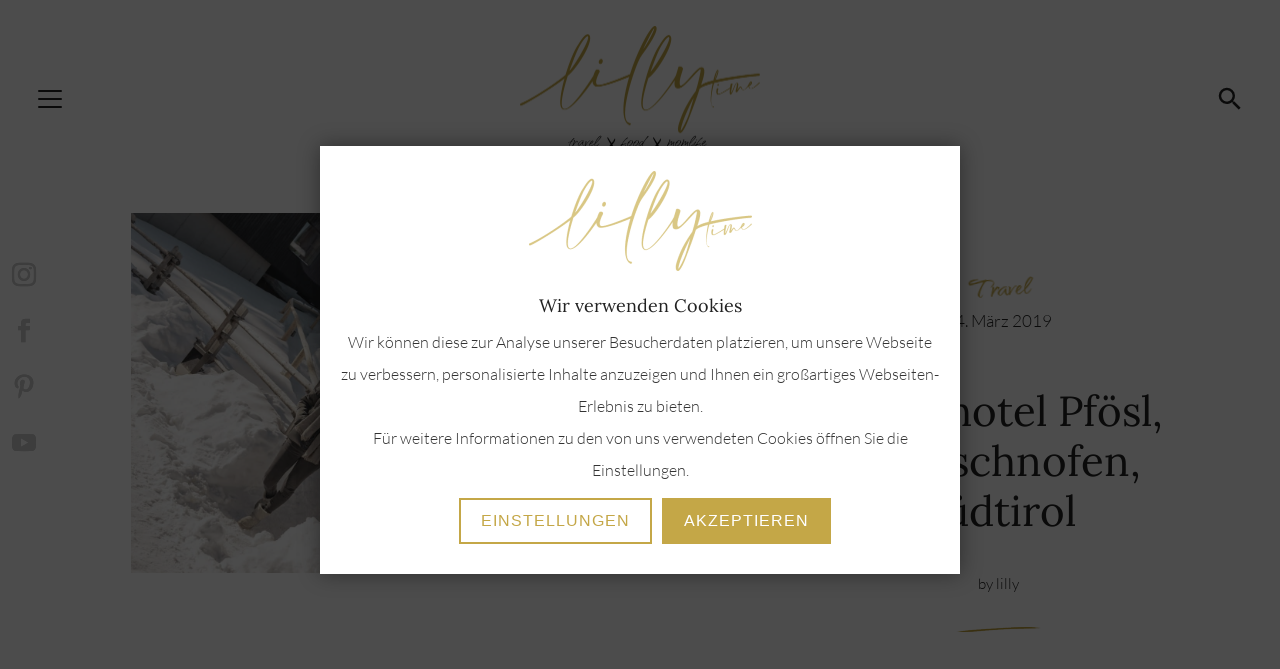

--- FILE ---
content_type: text/html; charset=UTF-8
request_url: https://www.lillytime.com/2019/03/24/naturhotel-pfoesl-deutschnofen-suedtirol/
body_size: 49828
content:
<!DOCTYPE html>
<html lang="de">
<head>
	<meta charset="UTF-8" />
<meta http-equiv="X-UA-Compatible" content="IE=edge">
	<link rel="pingback" href="https://www.lillytime.com/xmlrpc.php" />

	<script type="text/javascript">
		document.documentElement.className = 'js';
	</script>
	
	<script type="text/javascript" data-gtm-cookies-scripts>window.dataLayer = window.dataLayer || [];
function gtag(){dataLayer.push(arguments);}
gtag('consent', 'default', {"analytics_storage":"denied","ad_storage":"denied","ad_user_data":"denied","ad_personalization":"denied"});

try {
  var consentPreferences = JSON.parse(localStorage.getItem('consent_preferences'));
  if (consentPreferences !== null) {
     gtag('consent', 'update', consentPreferences);
  }
} catch (error) {}
</script>
<style id="et-divi-userfonts">@font-face { font-family: "LT-Headline"; font-display: swap;  src: url("https://www.lillytime.com/wp-content/uploads/et-fonts/Lora-VariableFont_wght.ttf") format("truetype"); }@font-face { font-family: "LT-Text-Light"; font-display: swap;  src: url("https://www.lillytime.com/wp-content/uploads/et-fonts/Lato-Light.ttf") format("truetype"); }@font-face { font-family: "LT-Text-Bold"; font-display: swap;  src: url("https://www.lillytime.com/wp-content/uploads/et-fonts/Lato-Bold-1.ttf") format("truetype"); }</style><meta name='robots' content='index, follow, max-image-preview:large, max-snippet:-1, max-video-preview:-1' />

<script type="text/javascript">
			let jqueryParams=[],jQuery=function(r){return jqueryParams=[...jqueryParams,r],jQuery},$=function(r){return jqueryParams=[...jqueryParams,r],$};window.jQuery=jQuery,window.$=jQuery;let customHeadScripts=!1;jQuery.fn=jQuery.prototype={},$.fn=jQuery.prototype={},jQuery.noConflict=function(r){if(window.jQuery)return jQuery=window.jQuery,$=window.jQuery,customHeadScripts=!0,jQuery.noConflict},jQuery.ready=function(r){jqueryParams=[...jqueryParams,r]},$.ready=function(r){jqueryParams=[...jqueryParams,r]},jQuery.load=function(r){jqueryParams=[...jqueryParams,r]},$.load=function(r){jqueryParams=[...jqueryParams,r]},jQuery.fn.ready=function(r){jqueryParams=[...jqueryParams,r]},$.fn.ready=function(r){jqueryParams=[...jqueryParams,r]};</script>
	<!-- This site is optimized with the Yoast SEO plugin v26.4 - https://yoast.com/wordpress/plugins/seo/ -->
	<title>Naturhotel Pfösl, Deutschnofen, Südtirol﻿ - Lillytime</title>
	<meta name="description" content="Reisen mit den Liebsten ist eine der schönsten Erfahrungen, die man als Familie machen kann. Von Zeit zu Zeit brauchen wir diesen Ausbruch aus dem Alltag." />
	<link rel="canonical" href="https://www.lillytime.com/2019/03/24/naturhotel-pfoesl-deutschnofen-suedtirol/" />
	<meta property="og:locale" content="de_DE" />
	<meta property="og:type" content="article" />
	<meta property="og:title" content="Naturhotel Pfösl, Deutschnofen, Südtirol﻿ - Lillytime" />
	<meta property="og:description" content="Reisen mit den Liebsten ist eine der schönsten Erfahrungen, die man als Familie machen kann. Von Zeit zu Zeit brauchen wir diesen Ausbruch aus dem Alltag." />
	<meta property="og:url" content="https://www.lillytime.com/2019/03/24/naturhotel-pfoesl-deutschnofen-suedtirol/" />
	<meta property="og:site_name" content="Lillytime" />
	<meta property="article:publisher" content="https://www.facebook.com/lillytimecom" />
	<meta property="article:author" content="https://www.facebook.com/lillytimecom" />
	<meta property="article:published_time" content="2019-03-24T18:21:07+00:00" />
	<meta property="article:modified_time" content="2025-06-27T08:12:26+00:00" />
	<meta property="og:image" content="https://www.lillytime.com/wp-content/uploads/2019/03/pfoesl-070.jpg" />
	<meta property="og:image:width" content="1680" />
	<meta property="og:image:height" content="1120" />
	<meta property="og:image:type" content="image/jpeg" />
	<meta name="author" content="Lilly" />
	<meta name="twitter:card" content="summary_large_image" />
	<meta name="twitter:creator" content="@https://twitter.com/lillytimecom" />
	<meta name="twitter:site" content="@lillytimecom" />
	<meta name="twitter:label1" content="Verfasst von" />
	<meta name="twitter:data1" content="Lilly" />
	<meta name="twitter:label2" content="Geschätzte Lesezeit" />
	<meta name="twitter:data2" content="27 Minuten" />
	<script type="application/ld+json" class="yoast-schema-graph">{"@context":"https://schema.org","@graph":[{"@type":"Article","@id":"https://www.lillytime.com/2019/03/24/naturhotel-pfoesl-deutschnofen-suedtirol/#article","isPartOf":{"@id":"https://www.lillytime.com/2019/03/24/naturhotel-pfoesl-deutschnofen-suedtirol/"},"author":{"name":"Lilly","@id":"https://www.lillytime.com/#/schema/person/f0f5583938e48a7a2092ba24c3030922"},"headline":"Naturhotel Pfösl, Deutschnofen, Südtirol﻿","datePublished":"2019-03-24T18:21:07+00:00","dateModified":"2025-06-27T08:12:26+00:00","mainEntityOfPage":{"@id":"https://www.lillytime.com/2019/03/24/naturhotel-pfoesl-deutschnofen-suedtirol/"},"wordCount":1193,"publisher":{"@id":"https://www.lillytime.com/#/schema/person/f0f5583938e48a7a2092ba24c3030922"},"image":{"@id":"https://www.lillytime.com/2019/03/24/naturhotel-pfoesl-deutschnofen-suedtirol/#primaryimage"},"thumbnailUrl":"https://www.lillytime.com/wp-content/uploads/2019/03/pfoesl-070.jpg","keywords":["Hotelreview","Hoteltipp","Südtirol"],"articleSection":["Travel"],"inLanguage":"de"},{"@type":"WebPage","@id":"https://www.lillytime.com/2019/03/24/naturhotel-pfoesl-deutschnofen-suedtirol/","url":"https://www.lillytime.com/2019/03/24/naturhotel-pfoesl-deutschnofen-suedtirol/","name":"Naturhotel Pfösl, Deutschnofen, Südtirol﻿ - Lillytime","isPartOf":{"@id":"https://www.lillytime.com/#website"},"primaryImageOfPage":{"@id":"https://www.lillytime.com/2019/03/24/naturhotel-pfoesl-deutschnofen-suedtirol/#primaryimage"},"image":{"@id":"https://www.lillytime.com/2019/03/24/naturhotel-pfoesl-deutschnofen-suedtirol/#primaryimage"},"thumbnailUrl":"https://www.lillytime.com/wp-content/uploads/2019/03/pfoesl-070.jpg","datePublished":"2019-03-24T18:21:07+00:00","dateModified":"2025-06-27T08:12:26+00:00","description":"Reisen mit den Liebsten ist eine der schönsten Erfahrungen, die man als Familie machen kann. Von Zeit zu Zeit brauchen wir diesen Ausbruch aus dem Alltag.","breadcrumb":{"@id":"https://www.lillytime.com/2019/03/24/naturhotel-pfoesl-deutschnofen-suedtirol/#breadcrumb"},"inLanguage":"de","potentialAction":[{"@type":"ReadAction","target":["https://www.lillytime.com/2019/03/24/naturhotel-pfoesl-deutschnofen-suedtirol/"]}]},{"@type":"ImageObject","inLanguage":"de","@id":"https://www.lillytime.com/2019/03/24/naturhotel-pfoesl-deutschnofen-suedtirol/#primaryimage","url":"https://www.lillytime.com/wp-content/uploads/2019/03/pfoesl-070.jpg","contentUrl":"https://www.lillytime.com/wp-content/uploads/2019/03/pfoesl-070.jpg","width":1680,"height":1120,"caption":"Waldchalet"},{"@type":"BreadcrumbList","@id":"https://www.lillytime.com/2019/03/24/naturhotel-pfoesl-deutschnofen-suedtirol/#breadcrumb","itemListElement":[{"@type":"ListItem","position":1,"name":"Startseite","item":"https://www.lillytime.com/"},{"@type":"ListItem","position":2,"name":"Naturhotel Pfösl, Deutschnofen, Südtirol﻿"}]},{"@type":"WebSite","@id":"https://www.lillytime.com/#website","url":"https://www.lillytime.com/","name":"Lillytime","description":"Gönn&#039; dir etwas ...","publisher":{"@id":"https://www.lillytime.com/#/schema/person/f0f5583938e48a7a2092ba24c3030922"},"potentialAction":[{"@type":"SearchAction","target":{"@type":"EntryPoint","urlTemplate":"https://www.lillytime.com/?s={search_term_string}"},"query-input":{"@type":"PropertyValueSpecification","valueRequired":true,"valueName":"search_term_string"}}],"inLanguage":"de"},{"@type":["Person","Organization"],"@id":"https://www.lillytime.com/#/schema/person/f0f5583938e48a7a2092ba24c3030922","name":"Lilly","image":{"@type":"ImageObject","inLanguage":"de","@id":"https://www.lillytime.com/#/schema/person/image/","url":"https://www.lillytime.com/wp-content/uploads/2016/09/24_06_2016_024.jpg","contentUrl":"https://www.lillytime.com/wp-content/uploads/2016/09/24_06_2016_024.jpg","width":1200,"height":1200,"caption":"Lilly"},"logo":{"@id":"https://www.lillytime.com/#/schema/person/image/"},"description":"Das Leben nicht nur zaghaft kosten, sondern hingebungsvoll genießen. Spüren, wie gut sich die sanfte Brise im Haar anfühlt – und dann barfuß in die Fluten laufen und mit jeder Faser eintauchen. So ist mein Leben. Und so ist mein Blog.","sameAs":["https://www.lillytime.com","https://www.facebook.com/lillytimecom","https://www.instagram.com/lillytime_com","https://www.pinterest.com/lillytimecom/","https://x.com/https://twitter.com/lillytimecom"],"url":"https://www.lillytime.com/author/lilly/"}]}</script>
	<!-- / Yoast SEO plugin. -->


<link rel='dns-prefetch' href='//public-assets.tagconcierge.com' />
<link rel='dns-prefetch' href='//use.fontawesome.com' />
<link rel="alternate" type="application/rss+xml" title="Lillytime &raquo; Feed" href="https://www.lillytime.com/feed/" />
<link rel="alternate" type="application/rss+xml" title="Lillytime &raquo; Kommentar-Feed" href="https://www.lillytime.com/comments/feed/" />
<meta content="Divi Child Theme v.1.0.0" name="generator"/><link rel='stylesheet' id='sbi_styles-css' href='https://www.lillytime.com/wp-content/plugins/instagram-feed/css/sbi-styles.min.css?ver=6.10.0' type='text/css' media='all' />
<link rel='stylesheet' id='wp-block-library-css' href='https://www.lillytime.com/wp-includes/css/dist/block-library/style.min.css?ver=6.8.3' type='text/css' media='all' />
<style id='wp-block-library-theme-inline-css' type='text/css'>
.wp-block-audio :where(figcaption){color:#555;font-size:13px;text-align:center}.is-dark-theme .wp-block-audio :where(figcaption){color:#ffffffa6}.wp-block-audio{margin:0 0 1em}.wp-block-code{border:1px solid #ccc;border-radius:4px;font-family:Menlo,Consolas,monaco,monospace;padding:.8em 1em}.wp-block-embed :where(figcaption){color:#555;font-size:13px;text-align:center}.is-dark-theme .wp-block-embed :where(figcaption){color:#ffffffa6}.wp-block-embed{margin:0 0 1em}.blocks-gallery-caption{color:#555;font-size:13px;text-align:center}.is-dark-theme .blocks-gallery-caption{color:#ffffffa6}:root :where(.wp-block-image figcaption){color:#555;font-size:13px;text-align:center}.is-dark-theme :root :where(.wp-block-image figcaption){color:#ffffffa6}.wp-block-image{margin:0 0 1em}.wp-block-pullquote{border-bottom:4px solid;border-top:4px solid;color:currentColor;margin-bottom:1.75em}.wp-block-pullquote cite,.wp-block-pullquote footer,.wp-block-pullquote__citation{color:currentColor;font-size:.8125em;font-style:normal;text-transform:uppercase}.wp-block-quote{border-left:.25em solid;margin:0 0 1.75em;padding-left:1em}.wp-block-quote cite,.wp-block-quote footer{color:currentColor;font-size:.8125em;font-style:normal;position:relative}.wp-block-quote:where(.has-text-align-right){border-left:none;border-right:.25em solid;padding-left:0;padding-right:1em}.wp-block-quote:where(.has-text-align-center){border:none;padding-left:0}.wp-block-quote.is-large,.wp-block-quote.is-style-large,.wp-block-quote:where(.is-style-plain){border:none}.wp-block-search .wp-block-search__label{font-weight:700}.wp-block-search__button{border:1px solid #ccc;padding:.375em .625em}:where(.wp-block-group.has-background){padding:1.25em 2.375em}.wp-block-separator.has-css-opacity{opacity:.4}.wp-block-separator{border:none;border-bottom:2px solid;margin-left:auto;margin-right:auto}.wp-block-separator.has-alpha-channel-opacity{opacity:1}.wp-block-separator:not(.is-style-wide):not(.is-style-dots){width:100px}.wp-block-separator.has-background:not(.is-style-dots){border-bottom:none;height:1px}.wp-block-separator.has-background:not(.is-style-wide):not(.is-style-dots){height:2px}.wp-block-table{margin:0 0 1em}.wp-block-table td,.wp-block-table th{word-break:normal}.wp-block-table :where(figcaption){color:#555;font-size:13px;text-align:center}.is-dark-theme .wp-block-table :where(figcaption){color:#ffffffa6}.wp-block-video :where(figcaption){color:#555;font-size:13px;text-align:center}.is-dark-theme .wp-block-video :where(figcaption){color:#ffffffa6}.wp-block-video{margin:0 0 1em}:root :where(.wp-block-template-part.has-background){margin-bottom:0;margin-top:0;padding:1.25em 2.375em}
</style>
<style id='font-awesome-svg-styles-default-inline-css' type='text/css'>
.svg-inline--fa {
  display: inline-block;
  height: 1em;
  overflow: visible;
  vertical-align: -.125em;
}
</style>
<link rel='stylesheet' id='font-awesome-svg-styles-css' href='https://www.lillytime.com/wp-content/uploads/font-awesome/v6.5.1/css/svg-with-js.css' type='text/css' media='all' />
<style id='font-awesome-svg-styles-inline-css' type='text/css'>
   .wp-block-font-awesome-icon svg::before,
   .wp-rich-text-font-awesome-icon svg::before {content: unset;}
</style>
<style id='global-styles-inline-css' type='text/css'>
:root{--wp--preset--aspect-ratio--square: 1;--wp--preset--aspect-ratio--4-3: 4/3;--wp--preset--aspect-ratio--3-4: 3/4;--wp--preset--aspect-ratio--3-2: 3/2;--wp--preset--aspect-ratio--2-3: 2/3;--wp--preset--aspect-ratio--16-9: 16/9;--wp--preset--aspect-ratio--9-16: 9/16;--wp--preset--color--black: #000000;--wp--preset--color--cyan-bluish-gray: #abb8c3;--wp--preset--color--white: #ffffff;--wp--preset--color--pale-pink: #f78da7;--wp--preset--color--vivid-red: #cf2e2e;--wp--preset--color--luminous-vivid-orange: #ff6900;--wp--preset--color--luminous-vivid-amber: #fcb900;--wp--preset--color--light-green-cyan: #7bdcb5;--wp--preset--color--vivid-green-cyan: #00d084;--wp--preset--color--pale-cyan-blue: #8ed1fc;--wp--preset--color--vivid-cyan-blue: #0693e3;--wp--preset--color--vivid-purple: #9b51e0;--wp--preset--gradient--vivid-cyan-blue-to-vivid-purple: linear-gradient(135deg,rgba(6,147,227,1) 0%,rgb(155,81,224) 100%);--wp--preset--gradient--light-green-cyan-to-vivid-green-cyan: linear-gradient(135deg,rgb(122,220,180) 0%,rgb(0,208,130) 100%);--wp--preset--gradient--luminous-vivid-amber-to-luminous-vivid-orange: linear-gradient(135deg,rgba(252,185,0,1) 0%,rgba(255,105,0,1) 100%);--wp--preset--gradient--luminous-vivid-orange-to-vivid-red: linear-gradient(135deg,rgba(255,105,0,1) 0%,rgb(207,46,46) 100%);--wp--preset--gradient--very-light-gray-to-cyan-bluish-gray: linear-gradient(135deg,rgb(238,238,238) 0%,rgb(169,184,195) 100%);--wp--preset--gradient--cool-to-warm-spectrum: linear-gradient(135deg,rgb(74,234,220) 0%,rgb(151,120,209) 20%,rgb(207,42,186) 40%,rgb(238,44,130) 60%,rgb(251,105,98) 80%,rgb(254,248,76) 100%);--wp--preset--gradient--blush-light-purple: linear-gradient(135deg,rgb(255,206,236) 0%,rgb(152,150,240) 100%);--wp--preset--gradient--blush-bordeaux: linear-gradient(135deg,rgb(254,205,165) 0%,rgb(254,45,45) 50%,rgb(107,0,62) 100%);--wp--preset--gradient--luminous-dusk: linear-gradient(135deg,rgb(255,203,112) 0%,rgb(199,81,192) 50%,rgb(65,88,208) 100%);--wp--preset--gradient--pale-ocean: linear-gradient(135deg,rgb(255,245,203) 0%,rgb(182,227,212) 50%,rgb(51,167,181) 100%);--wp--preset--gradient--electric-grass: linear-gradient(135deg,rgb(202,248,128) 0%,rgb(113,206,126) 100%);--wp--preset--gradient--midnight: linear-gradient(135deg,rgb(2,3,129) 0%,rgb(40,116,252) 100%);--wp--preset--font-size--small: 13px;--wp--preset--font-size--medium: 20px;--wp--preset--font-size--large: 36px;--wp--preset--font-size--x-large: 42px;--wp--preset--spacing--20: 0.44rem;--wp--preset--spacing--30: 0.67rem;--wp--preset--spacing--40: 1rem;--wp--preset--spacing--50: 1.5rem;--wp--preset--spacing--60: 2.25rem;--wp--preset--spacing--70: 3.38rem;--wp--preset--spacing--80: 5.06rem;--wp--preset--shadow--natural: 6px 6px 9px rgba(0, 0, 0, 0.2);--wp--preset--shadow--deep: 12px 12px 50px rgba(0, 0, 0, 0.4);--wp--preset--shadow--sharp: 6px 6px 0px rgba(0, 0, 0, 0.2);--wp--preset--shadow--outlined: 6px 6px 0px -3px rgba(255, 255, 255, 1), 6px 6px rgba(0, 0, 0, 1);--wp--preset--shadow--crisp: 6px 6px 0px rgba(0, 0, 0, 1);}:root { --wp--style--global--content-size: 823px;--wp--style--global--wide-size: 1080px; }:where(body) { margin: 0; }.wp-site-blocks > .alignleft { float: left; margin-right: 2em; }.wp-site-blocks > .alignright { float: right; margin-left: 2em; }.wp-site-blocks > .aligncenter { justify-content: center; margin-left: auto; margin-right: auto; }:where(.is-layout-flex){gap: 0.5em;}:where(.is-layout-grid){gap: 0.5em;}.is-layout-flow > .alignleft{float: left;margin-inline-start: 0;margin-inline-end: 2em;}.is-layout-flow > .alignright{float: right;margin-inline-start: 2em;margin-inline-end: 0;}.is-layout-flow > .aligncenter{margin-left: auto !important;margin-right: auto !important;}.is-layout-constrained > .alignleft{float: left;margin-inline-start: 0;margin-inline-end: 2em;}.is-layout-constrained > .alignright{float: right;margin-inline-start: 2em;margin-inline-end: 0;}.is-layout-constrained > .aligncenter{margin-left: auto !important;margin-right: auto !important;}.is-layout-constrained > :where(:not(.alignleft):not(.alignright):not(.alignfull)){max-width: var(--wp--style--global--content-size);margin-left: auto !important;margin-right: auto !important;}.is-layout-constrained > .alignwide{max-width: var(--wp--style--global--wide-size);}body .is-layout-flex{display: flex;}.is-layout-flex{flex-wrap: wrap;align-items: center;}.is-layout-flex > :is(*, div){margin: 0;}body .is-layout-grid{display: grid;}.is-layout-grid > :is(*, div){margin: 0;}body{padding-top: 0px;padding-right: 0px;padding-bottom: 0px;padding-left: 0px;}:root :where(.wp-element-button, .wp-block-button__link){background-color: #32373c;border-width: 0;color: #fff;font-family: inherit;font-size: inherit;line-height: inherit;padding: calc(0.667em + 2px) calc(1.333em + 2px);text-decoration: none;}.has-black-color{color: var(--wp--preset--color--black) !important;}.has-cyan-bluish-gray-color{color: var(--wp--preset--color--cyan-bluish-gray) !important;}.has-white-color{color: var(--wp--preset--color--white) !important;}.has-pale-pink-color{color: var(--wp--preset--color--pale-pink) !important;}.has-vivid-red-color{color: var(--wp--preset--color--vivid-red) !important;}.has-luminous-vivid-orange-color{color: var(--wp--preset--color--luminous-vivid-orange) !important;}.has-luminous-vivid-amber-color{color: var(--wp--preset--color--luminous-vivid-amber) !important;}.has-light-green-cyan-color{color: var(--wp--preset--color--light-green-cyan) !important;}.has-vivid-green-cyan-color{color: var(--wp--preset--color--vivid-green-cyan) !important;}.has-pale-cyan-blue-color{color: var(--wp--preset--color--pale-cyan-blue) !important;}.has-vivid-cyan-blue-color{color: var(--wp--preset--color--vivid-cyan-blue) !important;}.has-vivid-purple-color{color: var(--wp--preset--color--vivid-purple) !important;}.has-black-background-color{background-color: var(--wp--preset--color--black) !important;}.has-cyan-bluish-gray-background-color{background-color: var(--wp--preset--color--cyan-bluish-gray) !important;}.has-white-background-color{background-color: var(--wp--preset--color--white) !important;}.has-pale-pink-background-color{background-color: var(--wp--preset--color--pale-pink) !important;}.has-vivid-red-background-color{background-color: var(--wp--preset--color--vivid-red) !important;}.has-luminous-vivid-orange-background-color{background-color: var(--wp--preset--color--luminous-vivid-orange) !important;}.has-luminous-vivid-amber-background-color{background-color: var(--wp--preset--color--luminous-vivid-amber) !important;}.has-light-green-cyan-background-color{background-color: var(--wp--preset--color--light-green-cyan) !important;}.has-vivid-green-cyan-background-color{background-color: var(--wp--preset--color--vivid-green-cyan) !important;}.has-pale-cyan-blue-background-color{background-color: var(--wp--preset--color--pale-cyan-blue) !important;}.has-vivid-cyan-blue-background-color{background-color: var(--wp--preset--color--vivid-cyan-blue) !important;}.has-vivid-purple-background-color{background-color: var(--wp--preset--color--vivid-purple) !important;}.has-black-border-color{border-color: var(--wp--preset--color--black) !important;}.has-cyan-bluish-gray-border-color{border-color: var(--wp--preset--color--cyan-bluish-gray) !important;}.has-white-border-color{border-color: var(--wp--preset--color--white) !important;}.has-pale-pink-border-color{border-color: var(--wp--preset--color--pale-pink) !important;}.has-vivid-red-border-color{border-color: var(--wp--preset--color--vivid-red) !important;}.has-luminous-vivid-orange-border-color{border-color: var(--wp--preset--color--luminous-vivid-orange) !important;}.has-luminous-vivid-amber-border-color{border-color: var(--wp--preset--color--luminous-vivid-amber) !important;}.has-light-green-cyan-border-color{border-color: var(--wp--preset--color--light-green-cyan) !important;}.has-vivid-green-cyan-border-color{border-color: var(--wp--preset--color--vivid-green-cyan) !important;}.has-pale-cyan-blue-border-color{border-color: var(--wp--preset--color--pale-cyan-blue) !important;}.has-vivid-cyan-blue-border-color{border-color: var(--wp--preset--color--vivid-cyan-blue) !important;}.has-vivid-purple-border-color{border-color: var(--wp--preset--color--vivid-purple) !important;}.has-vivid-cyan-blue-to-vivid-purple-gradient-background{background: var(--wp--preset--gradient--vivid-cyan-blue-to-vivid-purple) !important;}.has-light-green-cyan-to-vivid-green-cyan-gradient-background{background: var(--wp--preset--gradient--light-green-cyan-to-vivid-green-cyan) !important;}.has-luminous-vivid-amber-to-luminous-vivid-orange-gradient-background{background: var(--wp--preset--gradient--luminous-vivid-amber-to-luminous-vivid-orange) !important;}.has-luminous-vivid-orange-to-vivid-red-gradient-background{background: var(--wp--preset--gradient--luminous-vivid-orange-to-vivid-red) !important;}.has-very-light-gray-to-cyan-bluish-gray-gradient-background{background: var(--wp--preset--gradient--very-light-gray-to-cyan-bluish-gray) !important;}.has-cool-to-warm-spectrum-gradient-background{background: var(--wp--preset--gradient--cool-to-warm-spectrum) !important;}.has-blush-light-purple-gradient-background{background: var(--wp--preset--gradient--blush-light-purple) !important;}.has-blush-bordeaux-gradient-background{background: var(--wp--preset--gradient--blush-bordeaux) !important;}.has-luminous-dusk-gradient-background{background: var(--wp--preset--gradient--luminous-dusk) !important;}.has-pale-ocean-gradient-background{background: var(--wp--preset--gradient--pale-ocean) !important;}.has-electric-grass-gradient-background{background: var(--wp--preset--gradient--electric-grass) !important;}.has-midnight-gradient-background{background: var(--wp--preset--gradient--midnight) !important;}.has-small-font-size{font-size: var(--wp--preset--font-size--small) !important;}.has-medium-font-size{font-size: var(--wp--preset--font-size--medium) !important;}.has-large-font-size{font-size: var(--wp--preset--font-size--large) !important;}.has-x-large-font-size{font-size: var(--wp--preset--font-size--x-large) !important;}
:where(.wp-block-post-template.is-layout-flex){gap: 1.25em;}:where(.wp-block-post-template.is-layout-grid){gap: 1.25em;}
:where(.wp-block-columns.is-layout-flex){gap: 2em;}:where(.wp-block-columns.is-layout-grid){gap: 2em;}
:root :where(.wp-block-pullquote){font-size: 1.5em;line-height: 1.6;}
</style>
<link rel='stylesheet' id='contact-form-7-css' href='https://www.lillytime.com/wp-content/plugins/contact-form-7/includes/css/styles.css?ver=6.1.3' type='text/css' media='all' />
<link rel='stylesheet' id='baguettebox-css-css' href='https://www.lillytime.com/wp-content/plugins/gallery-block-lightbox/dist/baguetteBox.min.css?ver=1.12.0' type='text/css' media='all' />
<link rel='stylesheet' id='gtm-consent-mode-banner-css' href='https://public-assets.tagconcierge.com/consent-banner/1.2.3/styles/light.css?ver=6.8.3' type='text/css' media='all' />
<link rel='stylesheet' id='font-awesome-official-css' href='https://use.fontawesome.com/releases/v6.5.1/css/all.css' type='text/css' media='all' integrity="sha384-t1nt8BQoYMLFN5p42tRAtuAAFQaCQODekUVeKKZrEnEyp4H2R0RHFz0KWpmj7i8g" crossorigin="anonymous" />
<style id='divi-style-parent-inline-inline-css' type='text/css'>
/*!
Theme Name: Divi
Theme URI: http://www.elegantthemes.com/gallery/divi/
Version: 4.27.4
Description: Smart. Flexible. Beautiful. Divi is the most powerful theme in our collection.
Author: Elegant Themes
Author URI: http://www.elegantthemes.com
License: GNU General Public License v2
License URI: http://www.gnu.org/licenses/gpl-2.0.html
*/

a,abbr,acronym,address,applet,b,big,blockquote,body,center,cite,code,dd,del,dfn,div,dl,dt,em,fieldset,font,form,h1,h2,h3,h4,h5,h6,html,i,iframe,img,ins,kbd,label,legend,li,object,ol,p,pre,q,s,samp,small,span,strike,strong,sub,sup,tt,u,ul,var{margin:0;padding:0;border:0;outline:0;font-size:100%;-ms-text-size-adjust:100%;-webkit-text-size-adjust:100%;vertical-align:baseline;background:transparent}body{line-height:1}ol,ul{list-style:none}blockquote,q{quotes:none}blockquote:after,blockquote:before,q:after,q:before{content:"";content:none}blockquote{margin:20px 0 30px;border-left:5px solid;padding-left:20px}:focus{outline:0}del{text-decoration:line-through}pre{overflow:auto;padding:10px}figure{margin:0}table{border-collapse:collapse;border-spacing:0}article,aside,footer,header,hgroup,nav,section{display:block}body{font-family:Open Sans,Arial,sans-serif;font-size:14px;color:#666;background-color:#fff;line-height:1.7em;font-weight:500;-webkit-font-smoothing:antialiased;-moz-osx-font-smoothing:grayscale}body.page-template-page-template-blank-php #page-container{padding-top:0!important}body.et_cover_background{background-size:cover!important;background-position:top!important;background-repeat:no-repeat!important;background-attachment:fixed}a{color:#2ea3f2}a,a:hover{text-decoration:none}p{padding-bottom:1em}p:not(.has-background):last-of-type{padding-bottom:0}p.et_normal_padding{padding-bottom:1em}strong{font-weight:700}cite,em,i{font-style:italic}code,pre{font-family:Courier New,monospace;margin-bottom:10px}ins{text-decoration:none}sub,sup{height:0;line-height:1;position:relative;vertical-align:baseline}sup{bottom:.8em}sub{top:.3em}dl{margin:0 0 1.5em}dl dt{font-weight:700}dd{margin-left:1.5em}blockquote p{padding-bottom:0}embed,iframe,object,video{max-width:100%}h1,h2,h3,h4,h5,h6{color:#333;padding-bottom:10px;line-height:1em;font-weight:500}h1 a,h2 a,h3 a,h4 a,h5 a,h6 a{color:inherit}h1{font-size:30px}h2{font-size:26px}h3{font-size:22px}h4{font-size:18px}h5{font-size:16px}h6{font-size:14px}input{-webkit-appearance:none}input[type=checkbox]{-webkit-appearance:checkbox}input[type=radio]{-webkit-appearance:radio}input.text,input.title,input[type=email],input[type=password],input[type=tel],input[type=text],select,textarea{background-color:#fff;border:1px solid #bbb;padding:2px;color:#4e4e4e}input.text:focus,input.title:focus,input[type=text]:focus,select:focus,textarea:focus{border-color:#2d3940;color:#3e3e3e}input.text,input.title,input[type=text],select,textarea{margin:0}textarea{padding:4px}button,input,select,textarea{font-family:inherit}img{max-width:100%;height:auto}.clear{clear:both}br.clear{margin:0;padding:0}.pagination{clear:both}#et_search_icon:hover,.et-social-icon a:hover,.et_password_protected_form .et_submit_button,.form-submit .et_pb_buttontton.alt.disabled,.nav-single a,.posted_in a{color:#2ea3f2}.et-search-form,blockquote{border-color:#2ea3f2}#main-content{background-color:#fff}.container{width:80%;max-width:1080px;margin:auto;position:relative}body:not(.et-tb) #main-content .container,body:not(.et-tb-has-header) #main-content .container{padding-top:58px}.et_full_width_page #main-content .container:before{display:none}.main_title{margin-bottom:20px}.et_password_protected_form .et_submit_button:hover,.form-submit .et_pb_button:hover{background:rgba(0,0,0,.05)}.et_button_icon_visible .et_pb_button{padding-right:2em;padding-left:.7em}.et_button_icon_visible .et_pb_button:after{opacity:1;margin-left:0}.et_button_left .et_pb_button:hover:after{left:.15em}.et_button_left .et_pb_button:after{margin-left:0;left:1em}.et_button_icon_visible.et_button_left .et_pb_button,.et_button_left .et_pb_button:hover,.et_button_left .et_pb_module .et_pb_button:hover{padding-left:2em;padding-right:.7em}.et_button_icon_visible.et_button_left .et_pb_button:after,.et_button_left .et_pb_button:hover:after{left:.15em}.et_password_protected_form .et_submit_button:hover,.form-submit .et_pb_button:hover{padding:.3em 1em}.et_button_no_icon .et_pb_button:after{display:none}.et_button_no_icon.et_button_icon_visible.et_button_left .et_pb_button,.et_button_no_icon.et_button_left .et_pb_button:hover,.et_button_no_icon .et_pb_button,.et_button_no_icon .et_pb_button:hover{padding:.3em 1em!important}.et_button_custom_icon .et_pb_button:after{line-height:1.7em}.et_button_custom_icon.et_button_icon_visible .et_pb_button:after,.et_button_custom_icon .et_pb_button:hover:after{margin-left:.3em}#left-area .post_format-post-format-gallery .wp-block-gallery:first-of-type{padding:0;margin-bottom:-16px}.entry-content table:not(.variations){border:1px solid #eee;margin:0 0 15px;text-align:left;width:100%}.entry-content thead th,.entry-content tr th{color:#555;font-weight:700;padding:9px 24px}.entry-content tr td{border-top:1px solid #eee;padding:6px 24px}#left-area ul,.entry-content ul,.et-l--body ul,.et-l--footer ul,.et-l--header ul{list-style-type:disc;padding:0 0 23px 1em;line-height:26px}#left-area ol,.entry-content ol,.et-l--body ol,.et-l--footer ol,.et-l--header ol{list-style-type:decimal;list-style-position:inside;padding:0 0 23px;line-height:26px}#left-area ul li ul,.entry-content ul li ol{padding:2px 0 2px 20px}#left-area ol li ul,.entry-content ol li ol,.et-l--body ol li ol,.et-l--footer ol li ol,.et-l--header ol li ol{padding:2px 0 2px 35px}#left-area ul.wp-block-gallery{display:-webkit-box;display:-ms-flexbox;display:flex;-ms-flex-wrap:wrap;flex-wrap:wrap;list-style-type:none;padding:0}#left-area ul.products{padding:0!important;line-height:1.7!important;list-style:none!important}.gallery-item a{display:block}.gallery-caption,.gallery-item a{width:90%}#wpadminbar{z-index:100001}#left-area .post-meta{font-size:14px;padding-bottom:15px}#left-area .post-meta a{text-decoration:none;color:#666}#left-area .et_featured_image{padding-bottom:7px}.single .post{padding-bottom:25px}body.single .et_audio_content{margin-bottom:-6px}.nav-single a{text-decoration:none;color:#2ea3f2;font-size:14px;font-weight:400}.nav-previous{float:left}.nav-next{float:right}.et_password_protected_form p input{background-color:#eee;border:none!important;width:100%!important;border-radius:0!important;font-size:14px;color:#999!important;padding:16px!important;-webkit-box-sizing:border-box;box-sizing:border-box}.et_password_protected_form label{display:none}.et_password_protected_form .et_submit_button{font-family:inherit;display:block;float:right;margin:8px auto 0;cursor:pointer}.post-password-required p.nocomments.container{max-width:100%}.post-password-required p.nocomments.container:before{display:none}.aligncenter,div.post .new-post .aligncenter{display:block;margin-left:auto;margin-right:auto}.wp-caption{border:1px solid #ddd;text-align:center;background-color:#f3f3f3;margin-bottom:10px;max-width:96%;padding:8px}.wp-caption.alignleft{margin:0 30px 20px 0}.wp-caption.alignright{margin:0 0 20px 30px}.wp-caption img{margin:0;padding:0;border:0}.wp-caption p.wp-caption-text{font-size:12px;padding:0 4px 5px;margin:0}.alignright{float:right}.alignleft{float:left}img.alignleft{display:inline;float:left;margin-right:15px}img.alignright{display:inline;float:right;margin-left:15px}.page.et_pb_pagebuilder_layout #main-content{background-color:transparent}body #main-content .et_builder_inner_content>h1,body #main-content .et_builder_inner_content>h2,body #main-content .et_builder_inner_content>h3,body #main-content .et_builder_inner_content>h4,body #main-content .et_builder_inner_content>h5,body #main-content .et_builder_inner_content>h6{line-height:1.4em}body #main-content .et_builder_inner_content>p{line-height:1.7em}.wp-block-pullquote{margin:20px 0 30px}.wp-block-pullquote.has-background blockquote{border-left:none}.wp-block-group.has-background{padding:1.5em 1.5em .5em}@media (min-width:981px){#left-area{width:79.125%;padding-bottom:23px}#main-content .container:before{content:"";position:absolute;top:0;height:100%;width:1px;background-color:#e2e2e2}.et_full_width_page #left-area,.et_no_sidebar #left-area{float:none;width:100%!important}.et_full_width_page #left-area{padding-bottom:0}.et_no_sidebar #main-content .container:before{display:none}}@media (max-width:980px){#page-container{padding-top:80px}.et-tb #page-container,.et-tb-has-header #page-container{padding-top:0!important}#left-area,#sidebar{width:100%!important}#main-content .container:before{display:none!important}.et_full_width_page .et_gallery_item:nth-child(4n+1){clear:none}}@media print{#page-container{padding-top:0!important}}#wp-admin-bar-et-use-visual-builder a:before{font-family:ETmodules!important;content:"\e625";font-size:30px!important;width:28px;margin-top:-3px;color:#974df3!important}#wp-admin-bar-et-use-visual-builder:hover a:before{color:#fff!important}#wp-admin-bar-et-use-visual-builder:hover a,#wp-admin-bar-et-use-visual-builder a:hover{transition:background-color .5s ease;-webkit-transition:background-color .5s ease;-moz-transition:background-color .5s ease;background-color:#7e3bd0!important;color:#fff!important}* html .clearfix,:first-child+html .clearfix{zoom:1}.iphone .et_pb_section_video_bg video::-webkit-media-controls-start-playback-button{display:none!important;-webkit-appearance:none}.et_mobile_device .et_pb_section_parallax .et_pb_parallax_css{background-attachment:scroll}.et-social-facebook a.icon:before{content:"\e093"}.et-social-twitter a.icon:before{content:"\e094"}.et-social-google-plus a.icon:before{content:"\e096"}.et-social-instagram a.icon:before{content:"\e09a"}.et-social-rss a.icon:before{content:"\e09e"}.ai1ec-single-event:after{content:" ";display:table;clear:both}.evcal_event_details .evcal_evdata_cell .eventon_details_shading_bot.eventon_details_shading_bot{z-index:3}.wp-block-divi-layout{margin-bottom:1em}*{-webkit-box-sizing:border-box;box-sizing:border-box}#et-info-email:before,#et-info-phone:before,#et_search_icon:before,.comment-reply-link:after,.et-cart-info span:before,.et-pb-arrow-next:before,.et-pb-arrow-prev:before,.et-social-icon a:before,.et_audio_container .mejs-playpause-button button:before,.et_audio_container .mejs-volume-button button:before,.et_overlay:before,.et_password_protected_form .et_submit_button:after,.et_pb_button:after,.et_pb_contact_reset:after,.et_pb_contact_submit:after,.et_pb_font_icon:before,.et_pb_newsletter_button:after,.et_pb_pricing_table_button:after,.et_pb_promo_button:after,.et_pb_testimonial:before,.et_pb_toggle_title:before,.form-submit .et_pb_button:after,.mobile_menu_bar:before,a.et_pb_more_button:after{font-family:ETmodules!important;speak:none;font-style:normal;font-weight:400;-webkit-font-feature-settings:normal;font-feature-settings:normal;font-variant:normal;text-transform:none;line-height:1;-webkit-font-smoothing:antialiased;-moz-osx-font-smoothing:grayscale;text-shadow:0 0;direction:ltr}.et-pb-icon,.et_pb_custom_button_icon.et_pb_button:after,.et_pb_login .et_pb_custom_button_icon.et_pb_button:after,.et_pb_woo_custom_button_icon .button.et_pb_custom_button_icon.et_pb_button:after,.et_pb_woo_custom_button_icon .button.et_pb_custom_button_icon.et_pb_button:hover:after{content:attr(data-icon)}.et-pb-icon{font-family:ETmodules;speak:none;font-weight:400;-webkit-font-feature-settings:normal;font-feature-settings:normal;font-variant:normal;text-transform:none;line-height:1;-webkit-font-smoothing:antialiased;font-size:96px;font-style:normal;display:inline-block;-webkit-box-sizing:border-box;box-sizing:border-box;direction:ltr}#et-ajax-saving{display:none;-webkit-transition:background .3s,-webkit-box-shadow .3s;transition:background .3s,-webkit-box-shadow .3s;transition:background .3s,box-shadow .3s;transition:background .3s,box-shadow .3s,-webkit-box-shadow .3s;-webkit-box-shadow:rgba(0,139,219,.247059) 0 0 60px;box-shadow:0 0 60px rgba(0,139,219,.247059);position:fixed;top:50%;left:50%;width:50px;height:50px;background:#fff;border-radius:50px;margin:-25px 0 0 -25px;z-index:999999;text-align:center}#et-ajax-saving img{margin:9px}.et-safe-mode-indicator,.et-safe-mode-indicator:focus,.et-safe-mode-indicator:hover{-webkit-box-shadow:0 5px 10px rgba(41,196,169,.15);box-shadow:0 5px 10px rgba(41,196,169,.15);background:#29c4a9;color:#fff;font-size:14px;font-weight:600;padding:12px;line-height:16px;border-radius:3px;position:fixed;bottom:30px;right:30px;z-index:999999;text-decoration:none;font-family:Open Sans,sans-serif;-webkit-font-smoothing:antialiased;-moz-osx-font-smoothing:grayscale}.et_pb_button{font-size:20px;font-weight:500;padding:.3em 1em;line-height:1.7em!important;background-color:transparent;background-size:cover;background-position:50%;background-repeat:no-repeat;border:2px solid;border-radius:3px;-webkit-transition-duration:.2s;transition-duration:.2s;-webkit-transition-property:all!important;transition-property:all!important}.et_pb_button,.et_pb_button_inner{position:relative}.et_pb_button:hover,.et_pb_module .et_pb_button:hover{border:2px solid transparent;padding:.3em 2em .3em .7em}.et_pb_button:hover{background-color:hsla(0,0%,100%,.2)}.et_pb_bg_layout_light.et_pb_button:hover,.et_pb_bg_layout_light .et_pb_button:hover{background-color:rgba(0,0,0,.05)}.et_pb_button:after,.et_pb_button:before{font-size:32px;line-height:1em;content:"\35";opacity:0;position:absolute;margin-left:-1em;-webkit-transition:all .2s;transition:all .2s;text-transform:none;-webkit-font-feature-settings:"kern" off;font-feature-settings:"kern" off;font-variant:none;font-style:normal;font-weight:400;text-shadow:none}.et_pb_button.et_hover_enabled:hover:after,.et_pb_button.et_pb_hovered:hover:after{-webkit-transition:none!important;transition:none!important}.et_pb_button:before{display:none}.et_pb_button:hover:after{opacity:1;margin-left:0}.et_pb_column_1_3 h1,.et_pb_column_1_4 h1,.et_pb_column_1_5 h1,.et_pb_column_1_6 h1,.et_pb_column_2_5 h1{font-size:26px}.et_pb_column_1_3 h2,.et_pb_column_1_4 h2,.et_pb_column_1_5 h2,.et_pb_column_1_6 h2,.et_pb_column_2_5 h2{font-size:23px}.et_pb_column_1_3 h3,.et_pb_column_1_4 h3,.et_pb_column_1_5 h3,.et_pb_column_1_6 h3,.et_pb_column_2_5 h3{font-size:20px}.et_pb_column_1_3 h4,.et_pb_column_1_4 h4,.et_pb_column_1_5 h4,.et_pb_column_1_6 h4,.et_pb_column_2_5 h4{font-size:18px}.et_pb_column_1_3 h5,.et_pb_column_1_4 h5,.et_pb_column_1_5 h5,.et_pb_column_1_6 h5,.et_pb_column_2_5 h5{font-size:16px}.et_pb_column_1_3 h6,.et_pb_column_1_4 h6,.et_pb_column_1_5 h6,.et_pb_column_1_6 h6,.et_pb_column_2_5 h6{font-size:15px}.et_pb_bg_layout_dark,.et_pb_bg_layout_dark h1,.et_pb_bg_layout_dark h2,.et_pb_bg_layout_dark h3,.et_pb_bg_layout_dark h4,.et_pb_bg_layout_dark h5,.et_pb_bg_layout_dark h6{color:#fff!important}.et_pb_module.et_pb_text_align_left{text-align:left}.et_pb_module.et_pb_text_align_center{text-align:center}.et_pb_module.et_pb_text_align_right{text-align:right}.et_pb_module.et_pb_text_align_justified{text-align:justify}.clearfix:after{visibility:hidden;display:block;font-size:0;content:" ";clear:both;height:0}.et_pb_bg_layout_light .et_pb_more_button{color:#2ea3f2}.et_builder_inner_content{position:relative;z-index:1}header .et_builder_inner_content{z-index:2}.et_pb_css_mix_blend_mode_passthrough{mix-blend-mode:unset!important}.et_pb_image_container{margin:-20px -20px 29px}.et_pb_module_inner{position:relative}.et_hover_enabled_preview{z-index:2}.et_hover_enabled:hover{position:relative;z-index:2}.et_pb_all_tabs,.et_pb_module,.et_pb_posts_nav a,.et_pb_tab,.et_pb_with_background{position:relative;background-size:cover;background-position:50%;background-repeat:no-repeat}.et_pb_background_mask,.et_pb_background_pattern{bottom:0;left:0;position:absolute;right:0;top:0}.et_pb_background_mask{background-size:calc(100% + 2px) calc(100% + 2px);background-repeat:no-repeat;background-position:50%;overflow:hidden}.et_pb_background_pattern{background-position:0 0;background-repeat:repeat}.et_pb_with_border{position:relative;border:0 solid #333}.post-password-required .et_pb_row{padding:0;width:100%}.post-password-required .et_password_protected_form{min-height:0}body.et_pb_pagebuilder_layout.et_pb_show_title .post-password-required .et_password_protected_form h1,body:not(.et_pb_pagebuilder_layout) .post-password-required .et_password_protected_form h1{display:none}.et_pb_no_bg{padding:0!important}.et_overlay.et_pb_inline_icon:before,.et_pb_inline_icon:before{content:attr(data-icon)}.et_pb_more_button{color:inherit;text-shadow:none;text-decoration:none;display:inline-block;margin-top:20px}.et_parallax_bg_wrap{overflow:hidden;position:absolute;top:0;right:0;bottom:0;left:0}.et_parallax_bg{background-repeat:no-repeat;background-position:top;background-size:cover;position:absolute;bottom:0;left:0;width:100%;height:100%;display:block}.et_parallax_bg.et_parallax_bg__hover,.et_parallax_bg.et_parallax_bg_phone,.et_parallax_bg.et_parallax_bg_tablet,.et_parallax_gradient.et_parallax_gradient__hover,.et_parallax_gradient.et_parallax_gradient_phone,.et_parallax_gradient.et_parallax_gradient_tablet,.et_pb_section_parallax_hover:hover .et_parallax_bg:not(.et_parallax_bg__hover),.et_pb_section_parallax_hover:hover .et_parallax_gradient:not(.et_parallax_gradient__hover){display:none}.et_pb_section_parallax_hover:hover .et_parallax_bg.et_parallax_bg__hover,.et_pb_section_parallax_hover:hover .et_parallax_gradient.et_parallax_gradient__hover{display:block}.et_parallax_gradient{bottom:0;display:block;left:0;position:absolute;right:0;top:0}.et_pb_module.et_pb_section_parallax,.et_pb_posts_nav a.et_pb_section_parallax,.et_pb_tab.et_pb_section_parallax{position:relative}.et_pb_section_parallax .et_pb_parallax_css,.et_pb_slides .et_parallax_bg.et_pb_parallax_css{background-attachment:fixed}body.et-bfb .et_pb_section_parallax .et_pb_parallax_css,body.et-bfb .et_pb_slides .et_parallax_bg.et_pb_parallax_css{background-attachment:scroll;bottom:auto}.et_pb_section_parallax.et_pb_column .et_pb_module,.et_pb_section_parallax.et_pb_row .et_pb_column,.et_pb_section_parallax.et_pb_row .et_pb_module{z-index:9;position:relative}.et_pb_more_button:hover:after{opacity:1;margin-left:0}.et_pb_preload .et_pb_section_video_bg,.et_pb_preload>div{visibility:hidden}.et_pb_preload,.et_pb_section.et_pb_section_video.et_pb_preload{position:relative;background:#464646!important}.et_pb_preload:before{content:"";position:absolute;top:50%;left:50%;background:url(https://www.lillytime.com/wp-content/themes/Divi/includes/builder/styles/images/preloader.gif) no-repeat;border-radius:32px;width:32px;height:32px;margin:-16px 0 0 -16px}.box-shadow-overlay{position:absolute;top:0;left:0;width:100%;height:100%;z-index:10;pointer-events:none}.et_pb_section>.box-shadow-overlay~.et_pb_row{z-index:11}body.safari .section_has_divider{will-change:transform}.et_pb_row>.box-shadow-overlay{z-index:8}.has-box-shadow-overlay{position:relative}.et_clickable{cursor:pointer}.screen-reader-text{border:0;clip:rect(1px,1px,1px,1px);-webkit-clip-path:inset(50%);clip-path:inset(50%);height:1px;margin:-1px;overflow:hidden;padding:0;position:absolute!important;width:1px;word-wrap:normal!important}.et_multi_view_hidden,.et_multi_view_hidden_image{display:none!important}@keyframes multi-view-image-fade{0%{opacity:0}10%{opacity:.1}20%{opacity:.2}30%{opacity:.3}40%{opacity:.4}50%{opacity:.5}60%{opacity:.6}70%{opacity:.7}80%{opacity:.8}90%{opacity:.9}to{opacity:1}}.et_multi_view_image__loading{visibility:hidden}.et_multi_view_image__loaded{-webkit-animation:multi-view-image-fade .5s;animation:multi-view-image-fade .5s}#et-pb-motion-effects-offset-tracker{visibility:hidden!important;opacity:0;position:absolute;top:0;left:0}.et-pb-before-scroll-animation{opacity:0}header.et-l.et-l--header:after{clear:both;display:block;content:""}.et_pb_module{-webkit-animation-timing-function:linear;animation-timing-function:linear;-webkit-animation-duration:.2s;animation-duration:.2s}@-webkit-keyframes fadeBottom{0%{opacity:0;-webkit-transform:translateY(10%);transform:translateY(10%)}to{opacity:1;-webkit-transform:translateY(0);transform:translateY(0)}}@keyframes fadeBottom{0%{opacity:0;-webkit-transform:translateY(10%);transform:translateY(10%)}to{opacity:1;-webkit-transform:translateY(0);transform:translateY(0)}}@-webkit-keyframes fadeLeft{0%{opacity:0;-webkit-transform:translateX(-10%);transform:translateX(-10%)}to{opacity:1;-webkit-transform:translateX(0);transform:translateX(0)}}@keyframes fadeLeft{0%{opacity:0;-webkit-transform:translateX(-10%);transform:translateX(-10%)}to{opacity:1;-webkit-transform:translateX(0);transform:translateX(0)}}@-webkit-keyframes fadeRight{0%{opacity:0;-webkit-transform:translateX(10%);transform:translateX(10%)}to{opacity:1;-webkit-transform:translateX(0);transform:translateX(0)}}@keyframes fadeRight{0%{opacity:0;-webkit-transform:translateX(10%);transform:translateX(10%)}to{opacity:1;-webkit-transform:translateX(0);transform:translateX(0)}}@-webkit-keyframes fadeTop{0%{opacity:0;-webkit-transform:translateY(-10%);transform:translateY(-10%)}to{opacity:1;-webkit-transform:translateX(0);transform:translateX(0)}}@keyframes fadeTop{0%{opacity:0;-webkit-transform:translateY(-10%);transform:translateY(-10%)}to{opacity:1;-webkit-transform:translateX(0);transform:translateX(0)}}@-webkit-keyframes fadeIn{0%{opacity:0}to{opacity:1}}@keyframes fadeIn{0%{opacity:0}to{opacity:1}}.et-waypoint:not(.et_pb_counters){opacity:0}@media (min-width:981px){.et_pb_section.et_section_specialty div.et_pb_row .et_pb_column .et_pb_column .et_pb_module.et-last-child,.et_pb_section.et_section_specialty div.et_pb_row .et_pb_column .et_pb_column .et_pb_module:last-child,.et_pb_section.et_section_specialty div.et_pb_row .et_pb_column .et_pb_row_inner .et_pb_column .et_pb_module.et-last-child,.et_pb_section.et_section_specialty div.et_pb_row .et_pb_column .et_pb_row_inner .et_pb_column .et_pb_module:last-child,.et_pb_section div.et_pb_row .et_pb_column .et_pb_module.et-last-child,.et_pb_section div.et_pb_row .et_pb_column .et_pb_module:last-child{margin-bottom:0}}@media (max-width:980px){.et_overlay.et_pb_inline_icon_tablet:before,.et_pb_inline_icon_tablet:before{content:attr(data-icon-tablet)}.et_parallax_bg.et_parallax_bg_tablet_exist,.et_parallax_gradient.et_parallax_gradient_tablet_exist{display:none}.et_parallax_bg.et_parallax_bg_tablet,.et_parallax_gradient.et_parallax_gradient_tablet{display:block}.et_pb_column .et_pb_module{margin-bottom:30px}.et_pb_row .et_pb_column .et_pb_module.et-last-child,.et_pb_row .et_pb_column .et_pb_module:last-child,.et_section_specialty .et_pb_row .et_pb_column .et_pb_module.et-last-child,.et_section_specialty .et_pb_row .et_pb_column .et_pb_module:last-child{margin-bottom:0}.et_pb_more_button{display:inline-block!important}.et_pb_bg_layout_light_tablet.et_pb_button,.et_pb_bg_layout_light_tablet.et_pb_module.et_pb_button,.et_pb_bg_layout_light_tablet .et_pb_more_button{color:#2ea3f2}.et_pb_bg_layout_light_tablet .et_pb_forgot_password a{color:#666}.et_pb_bg_layout_light_tablet h1,.et_pb_bg_layout_light_tablet h2,.et_pb_bg_layout_light_tablet h3,.et_pb_bg_layout_light_tablet h4,.et_pb_bg_layout_light_tablet h5,.et_pb_bg_layout_light_tablet h6{color:#333!important}.et_pb_module .et_pb_bg_layout_light_tablet.et_pb_button{color:#2ea3f2!important}.et_pb_bg_layout_light_tablet{color:#666!important}.et_pb_bg_layout_dark_tablet,.et_pb_bg_layout_dark_tablet h1,.et_pb_bg_layout_dark_tablet h2,.et_pb_bg_layout_dark_tablet h3,.et_pb_bg_layout_dark_tablet h4,.et_pb_bg_layout_dark_tablet h5,.et_pb_bg_layout_dark_tablet h6{color:#fff!important}.et_pb_bg_layout_dark_tablet.et_pb_button,.et_pb_bg_layout_dark_tablet.et_pb_module.et_pb_button,.et_pb_bg_layout_dark_tablet .et_pb_more_button{color:inherit}.et_pb_bg_layout_dark_tablet .et_pb_forgot_password a{color:#fff}.et_pb_module.et_pb_text_align_left-tablet{text-align:left}.et_pb_module.et_pb_text_align_center-tablet{text-align:center}.et_pb_module.et_pb_text_align_right-tablet{text-align:right}.et_pb_module.et_pb_text_align_justified-tablet{text-align:justify}}@media (max-width:767px){.et_pb_more_button{display:inline-block!important}.et_overlay.et_pb_inline_icon_phone:before,.et_pb_inline_icon_phone:before{content:attr(data-icon-phone)}.et_parallax_bg.et_parallax_bg_phone_exist,.et_parallax_gradient.et_parallax_gradient_phone_exist{display:none}.et_parallax_bg.et_parallax_bg_phone,.et_parallax_gradient.et_parallax_gradient_phone{display:block}.et-hide-mobile{display:none!important}.et_pb_bg_layout_light_phone.et_pb_button,.et_pb_bg_layout_light_phone.et_pb_module.et_pb_button,.et_pb_bg_layout_light_phone .et_pb_more_button{color:#2ea3f2}.et_pb_bg_layout_light_phone .et_pb_forgot_password a{color:#666}.et_pb_bg_layout_light_phone h1,.et_pb_bg_layout_light_phone h2,.et_pb_bg_layout_light_phone h3,.et_pb_bg_layout_light_phone h4,.et_pb_bg_layout_light_phone h5,.et_pb_bg_layout_light_phone h6{color:#333!important}.et_pb_module .et_pb_bg_layout_light_phone.et_pb_button{color:#2ea3f2!important}.et_pb_bg_layout_light_phone{color:#666!important}.et_pb_bg_layout_dark_phone,.et_pb_bg_layout_dark_phone h1,.et_pb_bg_layout_dark_phone h2,.et_pb_bg_layout_dark_phone h3,.et_pb_bg_layout_dark_phone h4,.et_pb_bg_layout_dark_phone h5,.et_pb_bg_layout_dark_phone h6{color:#fff!important}.et_pb_bg_layout_dark_phone.et_pb_button,.et_pb_bg_layout_dark_phone.et_pb_module.et_pb_button,.et_pb_bg_layout_dark_phone .et_pb_more_button{color:inherit}.et_pb_module .et_pb_bg_layout_dark_phone.et_pb_button{color:#fff!important}.et_pb_bg_layout_dark_phone .et_pb_forgot_password a{color:#fff}.et_pb_module.et_pb_text_align_left-phone{text-align:left}.et_pb_module.et_pb_text_align_center-phone{text-align:center}.et_pb_module.et_pb_text_align_right-phone{text-align:right}.et_pb_module.et_pb_text_align_justified-phone{text-align:justify}}@media (max-width:479px){a.et_pb_more_button{display:block}}@media (min-width:768px) and (max-width:980px){[data-et-multi-view-load-tablet-hidden=true]:not(.et_multi_view_swapped){display:none!important}}@media (max-width:767px){[data-et-multi-view-load-phone-hidden=true]:not(.et_multi_view_swapped){display:none!important}}.et_pb_menu.et_pb_menu--style-inline_centered_logo .et_pb_menu__menu nav ul{-webkit-box-pack:center;-ms-flex-pack:center;justify-content:center}@-webkit-keyframes multi-view-image-fade{0%{-webkit-transform:scale(1);transform:scale(1);opacity:1}50%{-webkit-transform:scale(1.01);transform:scale(1.01);opacity:1}to{-webkit-transform:scale(1);transform:scale(1);opacity:1}}
</style>
<style id='divi-dynamic-critical-inline-css' type='text/css'>
@font-face{font-family:ETmodules;font-display:block;src:url(//www.lillytime.com/wp-content/themes/Divi/core/admin/fonts/modules/all/modules.eot);src:url(//www.lillytime.com/wp-content/themes/Divi/core/admin/fonts/modules/all/modules.eot?#iefix) format("embedded-opentype"),url(//www.lillytime.com/wp-content/themes/Divi/core/admin/fonts/modules/all/modules.woff) format("woff"),url(//www.lillytime.com/wp-content/themes/Divi/core/admin/fonts/modules/all/modules.ttf) format("truetype"),url(//www.lillytime.com/wp-content/themes/Divi/core/admin/fonts/modules/all/modules.svg#ETmodules) format("svg");font-weight:400;font-style:normal}
@font-face{font-family:FontAwesome;font-style:normal;font-weight:400;font-display:block;src:url(//www.lillytime.com/wp-content/themes/Divi/core/admin/fonts/fontawesome/fa-regular-400.eot);src:url(//www.lillytime.com/wp-content/themes/Divi/core/admin/fonts/fontawesome/fa-regular-400.eot?#iefix) format("embedded-opentype"),url(//www.lillytime.com/wp-content/themes/Divi/core/admin/fonts/fontawesome/fa-regular-400.woff2) format("woff2"),url(//www.lillytime.com/wp-content/themes/Divi/core/admin/fonts/fontawesome/fa-regular-400.woff) format("woff"),url(//www.lillytime.com/wp-content/themes/Divi/core/admin/fonts/fontawesome/fa-regular-400.ttf) format("truetype"),url(//www.lillytime.com/wp-content/themes/Divi/core/admin/fonts/fontawesome/fa-regular-400.svg#fontawesome) format("svg")}@font-face{font-family:FontAwesome;font-style:normal;font-weight:900;font-display:block;src:url(//www.lillytime.com/wp-content/themes/Divi/core/admin/fonts/fontawesome/fa-solid-900.eot);src:url(//www.lillytime.com/wp-content/themes/Divi/core/admin/fonts/fontawesome/fa-solid-900.eot?#iefix) format("embedded-opentype"),url(//www.lillytime.com/wp-content/themes/Divi/core/admin/fonts/fontawesome/fa-solid-900.woff2) format("woff2"),url(//www.lillytime.com/wp-content/themes/Divi/core/admin/fonts/fontawesome/fa-solid-900.woff) format("woff"),url(//www.lillytime.com/wp-content/themes/Divi/core/admin/fonts/fontawesome/fa-solid-900.ttf) format("truetype"),url(//www.lillytime.com/wp-content/themes/Divi/core/admin/fonts/fontawesome/fa-solid-900.svg#fontawesome) format("svg")}@font-face{font-family:FontAwesome;font-style:normal;font-weight:400;font-display:block;src:url(//www.lillytime.com/wp-content/themes/Divi/core/admin/fonts/fontawesome/fa-brands-400.eot);src:url(//www.lillytime.com/wp-content/themes/Divi/core/admin/fonts/fontawesome/fa-brands-400.eot?#iefix) format("embedded-opentype"),url(//www.lillytime.com/wp-content/themes/Divi/core/admin/fonts/fontawesome/fa-brands-400.woff2) format("woff2"),url(//www.lillytime.com/wp-content/themes/Divi/core/admin/fonts/fontawesome/fa-brands-400.woff) format("woff"),url(//www.lillytime.com/wp-content/themes/Divi/core/admin/fonts/fontawesome/fa-brands-400.ttf) format("truetype"),url(//www.lillytime.com/wp-content/themes/Divi/core/admin/fonts/fontawesome/fa-brands-400.svg#fontawesome) format("svg")}
.et_audio_content,.et_link_content,.et_quote_content{background-color:#2ea3f2}.et_pb_post .et-pb-controllers a{margin-bottom:10px}.format-gallery .et-pb-controllers{bottom:0}.et_pb_blog_grid .et_audio_content{margin-bottom:19px}.et_pb_row .et_pb_blog_grid .et_pb_post .et_pb_slide{min-height:180px}.et_audio_content .wp-block-audio{margin:0;padding:0}.et_audio_content h2{line-height:44px}.et_pb_column_1_2 .et_audio_content h2,.et_pb_column_1_3 .et_audio_content h2,.et_pb_column_1_4 .et_audio_content h2,.et_pb_column_1_5 .et_audio_content h2,.et_pb_column_1_6 .et_audio_content h2,.et_pb_column_2_5 .et_audio_content h2,.et_pb_column_3_5 .et_audio_content h2,.et_pb_column_3_8 .et_audio_content h2{margin-bottom:9px;margin-top:0}.et_pb_column_1_2 .et_audio_content,.et_pb_column_3_5 .et_audio_content{padding:35px 40px}.et_pb_column_1_2 .et_audio_content h2,.et_pb_column_3_5 .et_audio_content h2{line-height:32px}.et_pb_column_1_3 .et_audio_content,.et_pb_column_1_4 .et_audio_content,.et_pb_column_1_5 .et_audio_content,.et_pb_column_1_6 .et_audio_content,.et_pb_column_2_5 .et_audio_content,.et_pb_column_3_8 .et_audio_content{padding:35px 20px}.et_pb_column_1_3 .et_audio_content h2,.et_pb_column_1_4 .et_audio_content h2,.et_pb_column_1_5 .et_audio_content h2,.et_pb_column_1_6 .et_audio_content h2,.et_pb_column_2_5 .et_audio_content h2,.et_pb_column_3_8 .et_audio_content h2{font-size:18px;line-height:26px}article.et_pb_has_overlay .et_pb_blog_image_container{position:relative}.et_pb_post>.et_main_video_container{position:relative;margin-bottom:30px}.et_pb_post .et_pb_video_overlay .et_pb_video_play{color:#fff}.et_pb_post .et_pb_video_overlay_hover:hover{background:rgba(0,0,0,.6)}.et_audio_content,.et_link_content,.et_quote_content{text-align:center;word-wrap:break-word;position:relative;padding:50px 60px}.et_audio_content h2,.et_link_content a.et_link_main_url,.et_link_content h2,.et_quote_content blockquote cite,.et_quote_content blockquote p{color:#fff!important}.et_quote_main_link{position:absolute;text-indent:-9999px;width:100%;height:100%;display:block;top:0;left:0}.et_quote_content blockquote{padding:0;margin:0;border:none}.et_audio_content h2,.et_link_content h2,.et_quote_content blockquote p{margin-top:0}.et_audio_content h2{margin-bottom:20px}.et_audio_content h2,.et_link_content h2,.et_quote_content blockquote p{line-height:44px}.et_link_content a.et_link_main_url,.et_quote_content blockquote cite{font-size:18px;font-weight:200}.et_quote_content blockquote cite{font-style:normal}.et_pb_column_2_3 .et_quote_content{padding:50px 42px 45px}.et_pb_column_2_3 .et_audio_content,.et_pb_column_2_3 .et_link_content{padding:40px 40px 45px}.et_pb_column_1_2 .et_audio_content,.et_pb_column_1_2 .et_link_content,.et_pb_column_1_2 .et_quote_content,.et_pb_column_3_5 .et_audio_content,.et_pb_column_3_5 .et_link_content,.et_pb_column_3_5 .et_quote_content{padding:35px 40px}.et_pb_column_1_2 .et_quote_content blockquote p,.et_pb_column_3_5 .et_quote_content blockquote p{font-size:26px;line-height:32px}.et_pb_column_1_2 .et_audio_content h2,.et_pb_column_1_2 .et_link_content h2,.et_pb_column_3_5 .et_audio_content h2,.et_pb_column_3_5 .et_link_content h2{line-height:32px}.et_pb_column_1_2 .et_link_content a.et_link_main_url,.et_pb_column_1_2 .et_quote_content blockquote cite,.et_pb_column_3_5 .et_link_content a.et_link_main_url,.et_pb_column_3_5 .et_quote_content blockquote cite{font-size:14px}.et_pb_column_1_3 .et_quote_content,.et_pb_column_1_4 .et_quote_content,.et_pb_column_1_5 .et_quote_content,.et_pb_column_1_6 .et_quote_content,.et_pb_column_2_5 .et_quote_content,.et_pb_column_3_8 .et_quote_content{padding:35px 30px 32px}.et_pb_column_1_3 .et_audio_content,.et_pb_column_1_3 .et_link_content,.et_pb_column_1_4 .et_audio_content,.et_pb_column_1_4 .et_link_content,.et_pb_column_1_5 .et_audio_content,.et_pb_column_1_5 .et_link_content,.et_pb_column_1_6 .et_audio_content,.et_pb_column_1_6 .et_link_content,.et_pb_column_2_5 .et_audio_content,.et_pb_column_2_5 .et_link_content,.et_pb_column_3_8 .et_audio_content,.et_pb_column_3_8 .et_link_content{padding:35px 20px}.et_pb_column_1_3 .et_audio_content h2,.et_pb_column_1_3 .et_link_content h2,.et_pb_column_1_3 .et_quote_content blockquote p,.et_pb_column_1_4 .et_audio_content h2,.et_pb_column_1_4 .et_link_content h2,.et_pb_column_1_4 .et_quote_content blockquote p,.et_pb_column_1_5 .et_audio_content h2,.et_pb_column_1_5 .et_link_content h2,.et_pb_column_1_5 .et_quote_content blockquote p,.et_pb_column_1_6 .et_audio_content h2,.et_pb_column_1_6 .et_link_content h2,.et_pb_column_1_6 .et_quote_content blockquote p,.et_pb_column_2_5 .et_audio_content h2,.et_pb_column_2_5 .et_link_content h2,.et_pb_column_2_5 .et_quote_content blockquote p,.et_pb_column_3_8 .et_audio_content h2,.et_pb_column_3_8 .et_link_content h2,.et_pb_column_3_8 .et_quote_content blockquote p{font-size:18px;line-height:26px}.et_pb_column_1_3 .et_link_content a.et_link_main_url,.et_pb_column_1_3 .et_quote_content blockquote cite,.et_pb_column_1_4 .et_link_content a.et_link_main_url,.et_pb_column_1_4 .et_quote_content blockquote cite,.et_pb_column_1_5 .et_link_content a.et_link_main_url,.et_pb_column_1_5 .et_quote_content blockquote cite,.et_pb_column_1_6 .et_link_content a.et_link_main_url,.et_pb_column_1_6 .et_quote_content blockquote cite,.et_pb_column_2_5 .et_link_content a.et_link_main_url,.et_pb_column_2_5 .et_quote_content blockquote cite,.et_pb_column_3_8 .et_link_content a.et_link_main_url,.et_pb_column_3_8 .et_quote_content blockquote cite{font-size:14px}.et_pb_post .et_pb_gallery_post_type .et_pb_slide{min-height:500px;background-size:cover!important;background-position:top}.format-gallery .et_pb_slider.gallery-not-found .et_pb_slide{-webkit-box-shadow:inset 0 0 10px rgba(0,0,0,.1);box-shadow:inset 0 0 10px rgba(0,0,0,.1)}.format-gallery .et_pb_slider:hover .et-pb-arrow-prev{left:0}.format-gallery .et_pb_slider:hover .et-pb-arrow-next{right:0}.et_pb_post>.et_pb_slider{margin-bottom:30px}.et_pb_column_3_4 .et_pb_post .et_pb_slide{min-height:442px}.et_pb_column_2_3 .et_pb_post .et_pb_slide{min-height:390px}.et_pb_column_1_2 .et_pb_post .et_pb_slide,.et_pb_column_3_5 .et_pb_post .et_pb_slide{min-height:284px}.et_pb_column_1_3 .et_pb_post .et_pb_slide,.et_pb_column_2_5 .et_pb_post .et_pb_slide,.et_pb_column_3_8 .et_pb_post .et_pb_slide{min-height:180px}.et_pb_column_1_4 .et_pb_post .et_pb_slide,.et_pb_column_1_5 .et_pb_post .et_pb_slide,.et_pb_column_1_6 .et_pb_post .et_pb_slide{min-height:125px}.et_pb_portfolio.et_pb_section_parallax .pagination,.et_pb_portfolio.et_pb_section_video .pagination,.et_pb_portfolio_grid.et_pb_section_parallax .pagination,.et_pb_portfolio_grid.et_pb_section_video .pagination{position:relative}.et_pb_bg_layout_light .et_pb_post .post-meta,.et_pb_bg_layout_light .et_pb_post .post-meta a,.et_pb_bg_layout_light .et_pb_post p{color:#666}.et_pb_bg_layout_dark .et_pb_post .post-meta,.et_pb_bg_layout_dark .et_pb_post .post-meta a,.et_pb_bg_layout_dark .et_pb_post p{color:inherit}.et_pb_text_color_dark .et_audio_content h2,.et_pb_text_color_dark .et_link_content a.et_link_main_url,.et_pb_text_color_dark .et_link_content h2,.et_pb_text_color_dark .et_quote_content blockquote cite,.et_pb_text_color_dark .et_quote_content blockquote p{color:#666!important}.et_pb_text_color_dark.et_audio_content h2,.et_pb_text_color_dark.et_link_content a.et_link_main_url,.et_pb_text_color_dark.et_link_content h2,.et_pb_text_color_dark.et_quote_content blockquote cite,.et_pb_text_color_dark.et_quote_content blockquote p{color:#bbb!important}.et_pb_text_color_dark.et_audio_content,.et_pb_text_color_dark.et_link_content,.et_pb_text_color_dark.et_quote_content{background-color:#e8e8e8}@media (min-width:981px) and (max-width:1100px){.et_quote_content{padding:50px 70px 45px}.et_pb_column_2_3 .et_quote_content{padding:50px 50px 45px}.et_pb_column_1_2 .et_quote_content,.et_pb_column_3_5 .et_quote_content{padding:35px 47px 30px}.et_pb_column_1_3 .et_quote_content,.et_pb_column_1_4 .et_quote_content,.et_pb_column_1_5 .et_quote_content,.et_pb_column_1_6 .et_quote_content,.et_pb_column_2_5 .et_quote_content,.et_pb_column_3_8 .et_quote_content{padding:35px 25px 32px}.et_pb_column_4_4 .et_pb_post .et_pb_slide{min-height:534px}.et_pb_column_3_4 .et_pb_post .et_pb_slide{min-height:392px}.et_pb_column_2_3 .et_pb_post .et_pb_slide{min-height:345px}.et_pb_column_1_2 .et_pb_post .et_pb_slide,.et_pb_column_3_5 .et_pb_post .et_pb_slide{min-height:250px}.et_pb_column_1_3 .et_pb_post .et_pb_slide,.et_pb_column_2_5 .et_pb_post .et_pb_slide,.et_pb_column_3_8 .et_pb_post .et_pb_slide{min-height:155px}.et_pb_column_1_4 .et_pb_post .et_pb_slide,.et_pb_column_1_5 .et_pb_post .et_pb_slide,.et_pb_column_1_6 .et_pb_post .et_pb_slide{min-height:108px}}@media (max-width:980px){.et_pb_bg_layout_dark_tablet .et_audio_content h2{color:#fff!important}.et_pb_text_color_dark_tablet.et_audio_content h2{color:#bbb!important}.et_pb_text_color_dark_tablet.et_audio_content{background-color:#e8e8e8}.et_pb_bg_layout_dark_tablet .et_audio_content h2,.et_pb_bg_layout_dark_tablet .et_link_content a.et_link_main_url,.et_pb_bg_layout_dark_tablet .et_link_content h2,.et_pb_bg_layout_dark_tablet .et_quote_content blockquote cite,.et_pb_bg_layout_dark_tablet .et_quote_content blockquote p{color:#fff!important}.et_pb_text_color_dark_tablet .et_audio_content h2,.et_pb_text_color_dark_tablet .et_link_content a.et_link_main_url,.et_pb_text_color_dark_tablet .et_link_content h2,.et_pb_text_color_dark_tablet .et_quote_content blockquote cite,.et_pb_text_color_dark_tablet .et_quote_content blockquote p{color:#666!important}.et_pb_text_color_dark_tablet.et_audio_content h2,.et_pb_text_color_dark_tablet.et_link_content a.et_link_main_url,.et_pb_text_color_dark_tablet.et_link_content h2,.et_pb_text_color_dark_tablet.et_quote_content blockquote cite,.et_pb_text_color_dark_tablet.et_quote_content blockquote p{color:#bbb!important}.et_pb_text_color_dark_tablet.et_audio_content,.et_pb_text_color_dark_tablet.et_link_content,.et_pb_text_color_dark_tablet.et_quote_content{background-color:#e8e8e8}}@media (min-width:768px) and (max-width:980px){.et_audio_content h2{font-size:26px!important;line-height:44px!important;margin-bottom:24px!important}.et_pb_post>.et_pb_gallery_post_type>.et_pb_slides>.et_pb_slide{min-height:384px!important}.et_quote_content{padding:50px 43px 45px!important}.et_quote_content blockquote p{font-size:26px!important;line-height:44px!important}.et_quote_content blockquote cite{font-size:18px!important}.et_link_content{padding:40px 40px 45px}.et_link_content h2{font-size:26px!important;line-height:44px!important}.et_link_content a.et_link_main_url{font-size:18px!important}}@media (max-width:767px){.et_audio_content h2,.et_link_content h2,.et_quote_content,.et_quote_content blockquote p{font-size:20px!important;line-height:26px!important}.et_audio_content,.et_link_content{padding:35px 20px!important}.et_audio_content h2{margin-bottom:9px!important}.et_pb_bg_layout_dark_phone .et_audio_content h2{color:#fff!important}.et_pb_text_color_dark_phone.et_audio_content{background-color:#e8e8e8}.et_link_content a.et_link_main_url,.et_quote_content blockquote cite{font-size:14px!important}.format-gallery .et-pb-controllers{height:auto}.et_pb_post>.et_pb_gallery_post_type>.et_pb_slides>.et_pb_slide{min-height:222px!important}.et_pb_bg_layout_dark_phone .et_audio_content h2,.et_pb_bg_layout_dark_phone .et_link_content a.et_link_main_url,.et_pb_bg_layout_dark_phone .et_link_content h2,.et_pb_bg_layout_dark_phone .et_quote_content blockquote cite,.et_pb_bg_layout_dark_phone .et_quote_content blockquote p{color:#fff!important}.et_pb_text_color_dark_phone .et_audio_content h2,.et_pb_text_color_dark_phone .et_link_content a.et_link_main_url,.et_pb_text_color_dark_phone .et_link_content h2,.et_pb_text_color_dark_phone .et_quote_content blockquote cite,.et_pb_text_color_dark_phone .et_quote_content blockquote p{color:#666!important}.et_pb_text_color_dark_phone.et_audio_content h2,.et_pb_text_color_dark_phone.et_link_content a.et_link_main_url,.et_pb_text_color_dark_phone.et_link_content h2,.et_pb_text_color_dark_phone.et_quote_content blockquote cite,.et_pb_text_color_dark_phone.et_quote_content blockquote p{color:#bbb!important}.et_pb_text_color_dark_phone.et_audio_content,.et_pb_text_color_dark_phone.et_link_content,.et_pb_text_color_dark_phone.et_quote_content{background-color:#e8e8e8}}@media (max-width:479px){.et_pb_column_1_2 .et_pb_carousel_item .et_pb_video_play,.et_pb_column_1_3 .et_pb_carousel_item .et_pb_video_play,.et_pb_column_2_3 .et_pb_carousel_item .et_pb_video_play,.et_pb_column_2_5 .et_pb_carousel_item .et_pb_video_play,.et_pb_column_3_5 .et_pb_carousel_item .et_pb_video_play,.et_pb_column_3_8 .et_pb_carousel_item .et_pb_video_play{font-size:1.5rem;line-height:1.5rem;margin-left:-.75rem;margin-top:-.75rem}.et_audio_content,.et_quote_content{padding:35px 20px!important}.et_pb_post>.et_pb_gallery_post_type>.et_pb_slides>.et_pb_slide{min-height:156px!important}}.et_full_width_page .et_gallery_item{float:left;width:20.875%;margin:0 5.5% 5.5% 0}.et_full_width_page .et_gallery_item:nth-child(3n){margin-right:5.5%}.et_full_width_page .et_gallery_item:nth-child(3n+1){clear:none}.et_full_width_page .et_gallery_item:nth-child(4n){margin-right:0}.et_full_width_page .et_gallery_item:nth-child(4n+1){clear:both}
.et_pb_slider{position:relative;overflow:hidden}.et_pb_slide{padding:0 6%;background-size:cover;background-position:50%;background-repeat:no-repeat}.et_pb_slider .et_pb_slide{display:none;float:left;margin-right:-100%;position:relative;width:100%;text-align:center;list-style:none!important;background-position:50%;background-size:100%;background-size:cover}.et_pb_slider .et_pb_slide:first-child{display:list-item}.et-pb-controllers{position:absolute;bottom:20px;left:0;width:100%;text-align:center;z-index:10}.et-pb-controllers a{display:inline-block;background-color:hsla(0,0%,100%,.5);text-indent:-9999px;border-radius:7px;width:7px;height:7px;margin-right:10px;padding:0;opacity:.5}.et-pb-controllers .et-pb-active-control{opacity:1}.et-pb-controllers a:last-child{margin-right:0}.et-pb-controllers .et-pb-active-control{background-color:#fff}.et_pb_slides .et_pb_temp_slide{display:block}.et_pb_slides:after{content:"";display:block;clear:both;visibility:hidden;line-height:0;height:0;width:0}@media (max-width:980px){.et_pb_bg_layout_light_tablet .et-pb-controllers .et-pb-active-control{background-color:#333}.et_pb_bg_layout_light_tablet .et-pb-controllers a{background-color:rgba(0,0,0,.3)}.et_pb_bg_layout_light_tablet .et_pb_slide_content{color:#333}.et_pb_bg_layout_dark_tablet .et_pb_slide_description{text-shadow:0 1px 3px rgba(0,0,0,.3)}.et_pb_bg_layout_dark_tablet .et_pb_slide_content{color:#fff}.et_pb_bg_layout_dark_tablet .et-pb-controllers .et-pb-active-control{background-color:#fff}.et_pb_bg_layout_dark_tablet .et-pb-controllers a{background-color:hsla(0,0%,100%,.5)}}@media (max-width:767px){.et-pb-controllers{position:absolute;bottom:5%;left:0;width:100%;text-align:center;z-index:10;height:14px}.et_transparent_nav .et_pb_section:first-child .et-pb-controllers{bottom:18px}.et_pb_bg_layout_light_phone.et_pb_slider_with_overlay .et_pb_slide_overlay_container,.et_pb_bg_layout_light_phone.et_pb_slider_with_text_overlay .et_pb_text_overlay_wrapper{background-color:hsla(0,0%,100%,.9)}.et_pb_bg_layout_light_phone .et-pb-controllers .et-pb-active-control{background-color:#333}.et_pb_bg_layout_dark_phone.et_pb_slider_with_overlay .et_pb_slide_overlay_container,.et_pb_bg_layout_dark_phone.et_pb_slider_with_text_overlay .et_pb_text_overlay_wrapper,.et_pb_bg_layout_light_phone .et-pb-controllers a{background-color:rgba(0,0,0,.3)}.et_pb_bg_layout_dark_phone .et-pb-controllers .et-pb-active-control{background-color:#fff}.et_pb_bg_layout_dark_phone .et-pb-controllers a{background-color:hsla(0,0%,100%,.5)}}.et_mobile_device .et_pb_slider_parallax .et_pb_slide,.et_mobile_device .et_pb_slides .et_parallax_bg.et_pb_parallax_css{background-attachment:scroll}
.et-pb-arrow-next,.et-pb-arrow-prev{position:absolute;top:50%;z-index:100;font-size:48px;color:#fff;margin-top:-24px;-webkit-transition:all .2s ease-in-out;transition:all .2s ease-in-out;opacity:0}.et_pb_bg_layout_light .et-pb-arrow-next,.et_pb_bg_layout_light .et-pb-arrow-prev{color:#333}.et_pb_slider:hover .et-pb-arrow-prev{left:22px;opacity:1}.et_pb_slider:hover .et-pb-arrow-next{right:22px;opacity:1}.et_pb_bg_layout_light .et-pb-controllers .et-pb-active-control{background-color:#333}.et_pb_bg_layout_light .et-pb-controllers a{background-color:rgba(0,0,0,.3)}.et-pb-arrow-next:hover,.et-pb-arrow-prev:hover{text-decoration:none}.et-pb-arrow-next span,.et-pb-arrow-prev span{display:none}.et-pb-arrow-prev{left:-22px}.et-pb-arrow-next{right:-22px}.et-pb-arrow-prev:before{content:"4"}.et-pb-arrow-next:before{content:"5"}.format-gallery .et-pb-arrow-next,.format-gallery .et-pb-arrow-prev{color:#fff}.et_pb_column_1_3 .et_pb_slider:hover .et-pb-arrow-prev,.et_pb_column_1_4 .et_pb_slider:hover .et-pb-arrow-prev,.et_pb_column_1_5 .et_pb_slider:hover .et-pb-arrow-prev,.et_pb_column_1_6 .et_pb_slider:hover .et-pb-arrow-prev,.et_pb_column_2_5 .et_pb_slider:hover .et-pb-arrow-prev{left:0}.et_pb_column_1_3 .et_pb_slider:hover .et-pb-arrow-next,.et_pb_column_1_4 .et_pb_slider:hover .et-pb-arrow-prev,.et_pb_column_1_5 .et_pb_slider:hover .et-pb-arrow-prev,.et_pb_column_1_6 .et_pb_slider:hover .et-pb-arrow-prev,.et_pb_column_2_5 .et_pb_slider:hover .et-pb-arrow-next{right:0}.et_pb_column_1_4 .et_pb_slider .et_pb_slide,.et_pb_column_1_5 .et_pb_slider .et_pb_slide,.et_pb_column_1_6 .et_pb_slider .et_pb_slide{min-height:170px}.et_pb_column_1_4 .et_pb_slider:hover .et-pb-arrow-next,.et_pb_column_1_5 .et_pb_slider:hover .et-pb-arrow-next,.et_pb_column_1_6 .et_pb_slider:hover .et-pb-arrow-next{right:0}@media (max-width:980px){.et_pb_bg_layout_light_tablet .et-pb-arrow-next,.et_pb_bg_layout_light_tablet .et-pb-arrow-prev{color:#333}.et_pb_bg_layout_dark_tablet .et-pb-arrow-next,.et_pb_bg_layout_dark_tablet .et-pb-arrow-prev{color:#fff}}@media (max-width:767px){.et_pb_slider:hover .et-pb-arrow-prev{left:0;opacity:1}.et_pb_slider:hover .et-pb-arrow-next{right:0;opacity:1}.et_pb_bg_layout_light_phone .et-pb-arrow-next,.et_pb_bg_layout_light_phone .et-pb-arrow-prev{color:#333}.et_pb_bg_layout_dark_phone .et-pb-arrow-next,.et_pb_bg_layout_dark_phone .et-pb-arrow-prev{color:#fff}}.et_mobile_device .et-pb-arrow-prev{left:22px;opacity:1}.et_mobile_device .et-pb-arrow-next{right:22px;opacity:1}@media (max-width:767px){.et_mobile_device .et-pb-arrow-prev{left:0;opacity:1}.et_mobile_device .et-pb-arrow-next{right:0;opacity:1}}
.et_overlay{z-index:-1;position:absolute;top:0;left:0;display:block;width:100%;height:100%;background:hsla(0,0%,100%,.9);opacity:0;pointer-events:none;-webkit-transition:all .3s;transition:all .3s;border:1px solid #e5e5e5;-webkit-box-sizing:border-box;box-sizing:border-box;-webkit-backface-visibility:hidden;backface-visibility:hidden;-webkit-font-smoothing:antialiased}.et_overlay:before{color:#2ea3f2;content:"\E050";position:absolute;top:50%;left:50%;-webkit-transform:translate(-50%,-50%);transform:translate(-50%,-50%);font-size:32px;-webkit-transition:all .4s;transition:all .4s}.et_portfolio_image,.et_shop_image{position:relative;display:block}.et_pb_has_overlay:not(.et_pb_image):hover .et_overlay,.et_portfolio_image:hover .et_overlay,.et_shop_image:hover .et_overlay{z-index:3;opacity:1}#ie7 .et_overlay,#ie8 .et_overlay{display:none}.et_pb_module.et_pb_has_overlay{position:relative}.et_pb_module.et_pb_has_overlay .et_overlay,article.et_pb_has_overlay{border:none}
.et_pb_blog_grid .et_audio_container .mejs-container .mejs-controls .mejs-time span{font-size:14px}.et_audio_container .mejs-container{width:auto!important;min-width:unset!important;height:auto!important}.et_audio_container .mejs-container,.et_audio_container .mejs-container .mejs-controls,.et_audio_container .mejs-embed,.et_audio_container .mejs-embed body{background:none;height:auto}.et_audio_container .mejs-controls .mejs-time-rail .mejs-time-loaded,.et_audio_container .mejs-time.mejs-currenttime-container{display:none!important}.et_audio_container .mejs-time{display:block!important;padding:0;margin-left:10px;margin-right:90px;line-height:inherit}.et_audio_container .mejs-android .mejs-time,.et_audio_container .mejs-ios .mejs-time,.et_audio_container .mejs-ipad .mejs-time,.et_audio_container .mejs-iphone .mejs-time{margin-right:0}.et_audio_container .mejs-controls .mejs-horizontal-volume-slider .mejs-horizontal-volume-total,.et_audio_container .mejs-controls .mejs-time-rail .mejs-time-total{background:hsla(0,0%,100%,.5);border-radius:5px;height:4px;margin:8px 0 0;top:0;right:0;left:auto}.et_audio_container .mejs-controls>div{height:20px!important}.et_audio_container .mejs-controls div.mejs-time-rail{padding-top:0;position:relative;display:block!important;margin-left:42px;margin-right:0}.et_audio_container span.mejs-time-total.mejs-time-slider{display:block!important;position:relative!important;max-width:100%;min-width:unset!important}.et_audio_container .mejs-button.mejs-volume-button{width:auto;height:auto;margin-left:auto;position:absolute;right:59px;bottom:-2px}.et_audio_container .mejs-controls .mejs-horizontal-volume-slider .mejs-horizontal-volume-current,.et_audio_container .mejs-controls .mejs-time-rail .mejs-time-current{background:#fff;height:4px;border-radius:5px}.et_audio_container .mejs-controls .mejs-horizontal-volume-slider .mejs-horizontal-volume-handle,.et_audio_container .mejs-controls .mejs-time-rail .mejs-time-handle{display:block;border:none;width:10px}.et_audio_container .mejs-time-rail .mejs-time-handle-content{border-radius:100%;-webkit-transform:scale(1);transform:scale(1)}.et_pb_text_color_dark .et_audio_container .mejs-time-rail .mejs-time-handle-content{border-color:#666}.et_audio_container .mejs-time-rail .mejs-time-hovered{height:4px}.et_audio_container .mejs-controls .mejs-horizontal-volume-slider .mejs-horizontal-volume-handle{background:#fff;border-radius:5px;height:10px;position:absolute;top:-3px}.et_audio_container .mejs-container .mejs-controls .mejs-time span{font-size:18px}.et_audio_container .mejs-controls a.mejs-horizontal-volume-slider{display:block!important;height:19px;margin-left:5px;position:absolute;right:0;bottom:0}.et_audio_container .mejs-controls div.mejs-horizontal-volume-slider{height:4px}.et_audio_container .mejs-playpause-button button,.et_audio_container .mejs-volume-button button{background:none!important;margin:0!important;width:auto!important;height:auto!important;position:relative!important;z-index:99}.et_audio_container .mejs-playpause-button button:before{content:"E"!important;font-size:32px;left:0;top:-8px}.et_audio_container .mejs-playpause-button button:before,.et_audio_container .mejs-volume-button button:before{color:#fff}.et_audio_container .mejs-playpause-button{margin-top:-7px!important;width:auto!important;height:auto!important;position:absolute}.et_audio_container .mejs-controls .mejs-button button:focus{outline:none}.et_audio_container .mejs-playpause-button.mejs-pause button:before{content:"`"!important}.et_audio_container .mejs-volume-button button:before{content:"\E068";font-size:18px}.et_pb_text_color_dark .et_audio_container .mejs-controls .mejs-horizontal-volume-slider .mejs-horizontal-volume-total,.et_pb_text_color_dark .et_audio_container .mejs-controls .mejs-time-rail .mejs-time-total{background:hsla(0,0%,60%,.5)}.et_pb_text_color_dark .et_audio_container .mejs-controls .mejs-horizontal-volume-slider .mejs-horizontal-volume-current,.et_pb_text_color_dark .et_audio_container .mejs-controls .mejs-time-rail .mejs-time-current{background:#999}.et_pb_text_color_dark .et_audio_container .mejs-playpause-button button:before,.et_pb_text_color_dark .et_audio_container .mejs-volume-button button:before{color:#666}.et_pb_text_color_dark .et_audio_container .mejs-controls .mejs-horizontal-volume-slider .mejs-horizontal-volume-handle,.et_pb_text_color_dark .mejs-controls .mejs-time-rail .mejs-time-handle{background:#666}.et_pb_text_color_dark .mejs-container .mejs-controls .mejs-time span{color:#999}.et_pb_column_1_3 .et_audio_container .mejs-container .mejs-controls .mejs-time span,.et_pb_column_1_4 .et_audio_container .mejs-container .mejs-controls .mejs-time span,.et_pb_column_1_5 .et_audio_container .mejs-container .mejs-controls .mejs-time span,.et_pb_column_1_6 .et_audio_container .mejs-container .mejs-controls .mejs-time span,.et_pb_column_2_5 .et_audio_container .mejs-container .mejs-controls .mejs-time span,.et_pb_column_3_8 .et_audio_container .mejs-container .mejs-controls .mejs-time span{font-size:14px}.et_audio_container .mejs-container .mejs-controls{padding:0;-ms-flex-wrap:wrap;flex-wrap:wrap;min-width:unset!important;position:relative}@media (max-width:980px){.et_pb_column_1_3 .et_audio_container .mejs-container .mejs-controls .mejs-time span,.et_pb_column_1_4 .et_audio_container .mejs-container .mejs-controls .mejs-time span,.et_pb_column_1_5 .et_audio_container .mejs-container .mejs-controls .mejs-time span,.et_pb_column_1_6 .et_audio_container .mejs-container .mejs-controls .mejs-time span,.et_pb_column_2_5 .et_audio_container .mejs-container .mejs-controls .mejs-time span,.et_pb_column_3_8 .et_audio_container .mejs-container .mejs-controls .mejs-time span{font-size:18px}.et_pb_bg_layout_dark_tablet .et_audio_container .mejs-controls .mejs-horizontal-volume-slider .mejs-horizontal-volume-total,.et_pb_bg_layout_dark_tablet .et_audio_container .mejs-controls .mejs-time-rail .mejs-time-total{background:hsla(0,0%,100%,.5)}.et_pb_bg_layout_dark_tablet .et_audio_container .mejs-controls .mejs-horizontal-volume-slider .mejs-horizontal-volume-current,.et_pb_bg_layout_dark_tablet .et_audio_container .mejs-controls .mejs-time-rail .mejs-time-current{background:#fff}.et_pb_bg_layout_dark_tablet .et_audio_container .mejs-playpause-button button:before,.et_pb_bg_layout_dark_tablet .et_audio_container .mejs-volume-button button:before{color:#fff}.et_pb_bg_layout_dark_tablet .et_audio_container .mejs-controls .mejs-horizontal-volume-slider .mejs-horizontal-volume-handle,.et_pb_bg_layout_dark_tablet .mejs-controls .mejs-time-rail .mejs-time-handle{background:#fff}.et_pb_bg_layout_dark_tablet .mejs-container .mejs-controls .mejs-time span{color:#fff}.et_pb_text_color_dark_tablet .et_audio_container .mejs-controls .mejs-horizontal-volume-slider .mejs-horizontal-volume-total,.et_pb_text_color_dark_tablet .et_audio_container .mejs-controls .mejs-time-rail .mejs-time-total{background:hsla(0,0%,60%,.5)}.et_pb_text_color_dark_tablet .et_audio_container .mejs-controls .mejs-horizontal-volume-slider .mejs-horizontal-volume-current,.et_pb_text_color_dark_tablet .et_audio_container .mejs-controls .mejs-time-rail .mejs-time-current{background:#999}.et_pb_text_color_dark_tablet .et_audio_container .mejs-playpause-button button:before,.et_pb_text_color_dark_tablet .et_audio_container .mejs-volume-button button:before{color:#666}.et_pb_text_color_dark_tablet .et_audio_container .mejs-controls .mejs-horizontal-volume-slider .mejs-horizontal-volume-handle,.et_pb_text_color_dark_tablet .mejs-controls .mejs-time-rail .mejs-time-handle{background:#666}.et_pb_text_color_dark_tablet .mejs-container .mejs-controls .mejs-time span{color:#999}}@media (max-width:767px){.et_audio_container .mejs-container .mejs-controls .mejs-time span{font-size:14px!important}.et_pb_bg_layout_dark_phone .et_audio_container .mejs-controls .mejs-horizontal-volume-slider .mejs-horizontal-volume-total,.et_pb_bg_layout_dark_phone .et_audio_container .mejs-controls .mejs-time-rail .mejs-time-total{background:hsla(0,0%,100%,.5)}.et_pb_bg_layout_dark_phone .et_audio_container .mejs-controls .mejs-horizontal-volume-slider .mejs-horizontal-volume-current,.et_pb_bg_layout_dark_phone .et_audio_container .mejs-controls .mejs-time-rail .mejs-time-current{background:#fff}.et_pb_bg_layout_dark_phone .et_audio_container .mejs-playpause-button button:before,.et_pb_bg_layout_dark_phone .et_audio_container .mejs-volume-button button:before{color:#fff}.et_pb_bg_layout_dark_phone .et_audio_container .mejs-controls .mejs-horizontal-volume-slider .mejs-horizontal-volume-handle,.et_pb_bg_layout_dark_phone .mejs-controls .mejs-time-rail .mejs-time-handle{background:#fff}.et_pb_bg_layout_dark_phone .mejs-container .mejs-controls .mejs-time span{color:#fff}.et_pb_text_color_dark_phone .et_audio_container .mejs-controls .mejs-horizontal-volume-slider .mejs-horizontal-volume-total,.et_pb_text_color_dark_phone .et_audio_container .mejs-controls .mejs-time-rail .mejs-time-total{background:hsla(0,0%,60%,.5)}.et_pb_text_color_dark_phone .et_audio_container .mejs-controls .mejs-horizontal-volume-slider .mejs-horizontal-volume-current,.et_pb_text_color_dark_phone .et_audio_container .mejs-controls .mejs-time-rail .mejs-time-current{background:#999}.et_pb_text_color_dark_phone .et_audio_container .mejs-playpause-button button:before,.et_pb_text_color_dark_phone .et_audio_container .mejs-volume-button button:before{color:#666}.et_pb_text_color_dark_phone .et_audio_container .mejs-controls .mejs-horizontal-volume-slider .mejs-horizontal-volume-handle,.et_pb_text_color_dark_phone .mejs-controls .mejs-time-rail .mejs-time-handle{background:#666}.et_pb_text_color_dark_phone .mejs-container .mejs-controls .mejs-time span{color:#999}}
.et_pb_video_box{display:block;position:relative;z-index:1;line-height:0}.et_pb_video_box video{width:100%!important;height:auto!important}.et_pb_video_overlay{position:absolute;z-index:10;top:0;left:0;height:100%;width:100%;background-size:cover;background-repeat:no-repeat;background-position:50%;cursor:pointer}.et_pb_video_play:before{font-family:ETmodules;content:"I"}.et_pb_video_play{display:block;position:absolute;z-index:100;color:#fff;left:50%;top:50%}.et_pb_column_1_2 .et_pb_video_play,.et_pb_column_2_3 .et_pb_video_play,.et_pb_column_3_4 .et_pb_video_play,.et_pb_column_3_5 .et_pb_video_play,.et_pb_column_4_4 .et_pb_video_play{font-size:6rem;line-height:6rem;margin-left:-3rem;margin-top:-3rem}.et_pb_column_1_3 .et_pb_video_play,.et_pb_column_1_4 .et_pb_video_play,.et_pb_column_1_5 .et_pb_video_play,.et_pb_column_1_6 .et_pb_video_play,.et_pb_column_2_5 .et_pb_video_play,.et_pb_column_3_8 .et_pb_video_play{font-size:3rem;line-height:3rem;margin-left:-1.5rem;margin-top:-1.5rem}.et_pb_bg_layout_light .et_pb_video_play{color:#333}.et_pb_video_overlay_hover{background:transparent;width:100%;height:100%;position:absolute;z-index:100;-webkit-transition:all .5s ease-in-out;transition:all .5s ease-in-out}.et_pb_video .et_pb_video_overlay_hover:hover{background:rgba(0,0,0,.6)}@media (min-width:768px) and (max-width:980px){.et_pb_column_1_3 .et_pb_video_play,.et_pb_column_1_4 .et_pb_video_play,.et_pb_column_1_5 .et_pb_video_play,.et_pb_column_1_6 .et_pb_video_play,.et_pb_column_2_5 .et_pb_video_play,.et_pb_column_3_8 .et_pb_video_play{font-size:6rem;line-height:6rem;margin-left:-3rem;margin-top:-3rem}}@media (max-width:980px){.et_pb_bg_layout_light_tablet .et_pb_video_play{color:#333}}@media (max-width:768px){.et_pb_column_1_2 .et_pb_video_play,.et_pb_column_2_3 .et_pb_video_play,.et_pb_column_3_4 .et_pb_video_play,.et_pb_column_3_5 .et_pb_video_play,.et_pb_column_4_4 .et_pb_video_play{font-size:3rem;line-height:3rem;margin-left:-1.5rem;margin-top:-1.5rem}}@media (max-width:767px){.et_pb_bg_layout_light_phone .et_pb_video_play{color:#333}}
.et_post_gallery{padding:0!important;line-height:1.7!important;list-style:none!important}.et_gallery_item{float:left;width:28.353%;margin:0 7.47% 7.47% 0}.blocks-gallery-item,.et_gallery_item{padding-left:0!important}.blocks-gallery-item:before,.et_gallery_item:before{display:none}.et_gallery_item:nth-child(3n){margin-right:0}.et_gallery_item:nth-child(3n+1){clear:both}
.et_pb_post{margin-bottom:60px;word-wrap:break-word}.et_pb_fullwidth_post_content.et_pb_with_border img,.et_pb_post_content.et_pb_with_border img,.et_pb_with_border .et_pb_post .et_pb_slides,.et_pb_with_border .et_pb_post img:not(.woocommerce-placeholder),.et_pb_with_border.et_pb_posts .et_pb_post,.et_pb_with_border.et_pb_posts_nav span.nav-next a,.et_pb_with_border.et_pb_posts_nav span.nav-previous a{border:0 solid #333}.et_pb_post .entry-content{padding-top:30px}.et_pb_post .entry-featured-image-url{display:block;position:relative;margin-bottom:30px}.et_pb_post .entry-title a,.et_pb_post h2 a{text-decoration:none}.et_pb_post .post-meta{font-size:14px;margin-bottom:6px}.et_pb_post .more,.et_pb_post .post-meta a{text-decoration:none}.et_pb_post .more{color:#82c0c7}.et_pb_posts a.more-link{clear:both;display:block}.et_pb_posts .et_pb_post{position:relative}.et_pb_has_overlay.et_pb_post .et_pb_image_container a{display:block;position:relative;overflow:hidden}.et_pb_image_container img,.et_pb_post a img{vertical-align:bottom;max-width:100%}@media (min-width:981px) and (max-width:1100px){.et_pb_post{margin-bottom:42px}}@media (max-width:980px){.et_pb_post{margin-bottom:42px}.et_pb_bg_layout_light_tablet .et_pb_post .post-meta,.et_pb_bg_layout_light_tablet .et_pb_post .post-meta a,.et_pb_bg_layout_light_tablet .et_pb_post p{color:#666}.et_pb_bg_layout_dark_tablet .et_pb_post .post-meta,.et_pb_bg_layout_dark_tablet .et_pb_post .post-meta a,.et_pb_bg_layout_dark_tablet .et_pb_post p{color:inherit}.et_pb_bg_layout_dark_tablet .comment_postinfo a,.et_pb_bg_layout_dark_tablet .comment_postinfo span{color:#fff}}@media (max-width:767px){.et_pb_post{margin-bottom:42px}.et_pb_post>h2{font-size:18px}.et_pb_bg_layout_light_phone .et_pb_post .post-meta,.et_pb_bg_layout_light_phone .et_pb_post .post-meta a,.et_pb_bg_layout_light_phone .et_pb_post p{color:#666}.et_pb_bg_layout_dark_phone .et_pb_post .post-meta,.et_pb_bg_layout_dark_phone .et_pb_post .post-meta a,.et_pb_bg_layout_dark_phone .et_pb_post p{color:inherit}.et_pb_bg_layout_dark_phone .comment_postinfo a,.et_pb_bg_layout_dark_phone .comment_postinfo span{color:#fff}}@media (max-width:479px){.et_pb_post{margin-bottom:42px}.et_pb_post h2{font-size:16px;padding-bottom:0}.et_pb_post .post-meta{color:#666;font-size:14px}}
@media (min-width:981px){.et_pb_gutters3 .et_pb_column,.et_pb_gutters3.et_pb_row .et_pb_column{margin-right:5.5%}.et_pb_gutters3 .et_pb_column_4_4,.et_pb_gutters3.et_pb_row .et_pb_column_4_4{width:100%}.et_pb_gutters3 .et_pb_column_4_4 .et_pb_module,.et_pb_gutters3.et_pb_row .et_pb_column_4_4 .et_pb_module{margin-bottom:2.75%}.et_pb_gutters3 .et_pb_column_3_4,.et_pb_gutters3.et_pb_row .et_pb_column_3_4{width:73.625%}.et_pb_gutters3 .et_pb_column_3_4 .et_pb_module,.et_pb_gutters3.et_pb_row .et_pb_column_3_4 .et_pb_module{margin-bottom:3.735%}.et_pb_gutters3 .et_pb_column_2_3,.et_pb_gutters3.et_pb_row .et_pb_column_2_3{width:64.833%}.et_pb_gutters3 .et_pb_column_2_3 .et_pb_module,.et_pb_gutters3.et_pb_row .et_pb_column_2_3 .et_pb_module{margin-bottom:4.242%}.et_pb_gutters3 .et_pb_column_3_5,.et_pb_gutters3.et_pb_row .et_pb_column_3_5{width:57.8%}.et_pb_gutters3 .et_pb_column_3_5 .et_pb_module,.et_pb_gutters3.et_pb_row .et_pb_column_3_5 .et_pb_module{margin-bottom:4.758%}.et_pb_gutters3 .et_pb_column_1_2,.et_pb_gutters3.et_pb_row .et_pb_column_1_2{width:47.25%}.et_pb_gutters3 .et_pb_column_1_2 .et_pb_module,.et_pb_gutters3.et_pb_row .et_pb_column_1_2 .et_pb_module{margin-bottom:5.82%}.et_pb_gutters3 .et_pb_column_2_5,.et_pb_gutters3.et_pb_row .et_pb_column_2_5{width:36.7%}.et_pb_gutters3 .et_pb_column_2_5 .et_pb_module,.et_pb_gutters3.et_pb_row .et_pb_column_2_5 .et_pb_module{margin-bottom:7.493%}.et_pb_gutters3 .et_pb_column_1_3,.et_pb_gutters3.et_pb_row .et_pb_column_1_3{width:29.6667%}.et_pb_gutters3 .et_pb_column_1_3 .et_pb_module,.et_pb_gutters3.et_pb_row .et_pb_column_1_3 .et_pb_module{margin-bottom:9.27%}.et_pb_gutters3 .et_pb_column_1_4,.et_pb_gutters3.et_pb_row .et_pb_column_1_4{width:20.875%}.et_pb_gutters3 .et_pb_column_1_4 .et_pb_module,.et_pb_gutters3.et_pb_row .et_pb_column_1_4 .et_pb_module{margin-bottom:13.174%}.et_pb_gutters3 .et_pb_column_1_5,.et_pb_gutters3.et_pb_row .et_pb_column_1_5{width:15.6%}.et_pb_gutters3 .et_pb_column_1_5 .et_pb_module,.et_pb_gutters3.et_pb_row .et_pb_column_1_5 .et_pb_module{margin-bottom:17.628%}.et_pb_gutters3 .et_pb_column_1_6,.et_pb_gutters3.et_pb_row .et_pb_column_1_6{width:12.0833%}.et_pb_gutters3 .et_pb_column_1_6 .et_pb_module,.et_pb_gutters3.et_pb_row .et_pb_column_1_6 .et_pb_module{margin-bottom:22.759%}.et_pb_gutters3 .et_full_width_page.woocommerce-page ul.products li.product{width:20.875%;margin-right:5.5%;margin-bottom:5.5%}.et_pb_gutters3.et_left_sidebar.woocommerce-page #main-content ul.products li.product,.et_pb_gutters3.et_right_sidebar.woocommerce-page #main-content ul.products li.product{width:28.353%;margin-right:7.47%}.et_pb_gutters3.et_left_sidebar.woocommerce-page #main-content ul.products.columns-1 li.product,.et_pb_gutters3.et_right_sidebar.woocommerce-page #main-content ul.products.columns-1 li.product{width:100%;margin-right:0}.et_pb_gutters3.et_left_sidebar.woocommerce-page #main-content ul.products.columns-2 li.product,.et_pb_gutters3.et_right_sidebar.woocommerce-page #main-content ul.products.columns-2 li.product{width:48%;margin-right:4%}.et_pb_gutters3.et_left_sidebar.woocommerce-page #main-content ul.products.columns-2 li:nth-child(2n+2),.et_pb_gutters3.et_right_sidebar.woocommerce-page #main-content ul.products.columns-2 li:nth-child(2n+2){margin-right:0}.et_pb_gutters3.et_left_sidebar.woocommerce-page #main-content ul.products.columns-2 li:nth-child(3n+1),.et_pb_gutters3.et_right_sidebar.woocommerce-page #main-content ul.products.columns-2 li:nth-child(3n+1){clear:none}}
@media (min-width:981px){.et_pb_gutter.et_pb_gutters1 #left-area{width:75%}.et_pb_gutter.et_pb_gutters1 #sidebar{width:25%}.et_pb_gutters1.et_right_sidebar #left-area{padding-right:0}.et_pb_gutters1.et_left_sidebar #left-area{padding-left:0}.et_pb_gutter.et_pb_gutters1.et_right_sidebar #main-content .container:before{right:25%!important}.et_pb_gutter.et_pb_gutters1.et_left_sidebar #main-content .container:before{left:25%!important}.et_pb_gutters1 .et_pb_column,.et_pb_gutters1.et_pb_row .et_pb_column{margin-right:0}.et_pb_gutters1 .et_pb_column_4_4,.et_pb_gutters1.et_pb_row .et_pb_column_4_4{width:100%}.et_pb_gutters1 .et_pb_column_4_4 .et_pb_module,.et_pb_gutters1.et_pb_row .et_pb_column_4_4 .et_pb_module{margin-bottom:0}.et_pb_gutters1 .et_pb_column_3_4,.et_pb_gutters1.et_pb_row .et_pb_column_3_4{width:75%}.et_pb_gutters1 .et_pb_column_3_4 .et_pb_module,.et_pb_gutters1.et_pb_row .et_pb_column_3_4 .et_pb_module{margin-bottom:0}.et_pb_gutters1 .et_pb_column_2_3,.et_pb_gutters1.et_pb_row .et_pb_column_2_3{width:66.667%}.et_pb_gutters1 .et_pb_column_2_3 .et_pb_module,.et_pb_gutters1.et_pb_row .et_pb_column_2_3 .et_pb_module{margin-bottom:0}.et_pb_gutters1 .et_pb_column_3_5,.et_pb_gutters1.et_pb_row .et_pb_column_3_5{width:60%}.et_pb_gutters1 .et_pb_column_3_5 .et_pb_module,.et_pb_gutters1.et_pb_row .et_pb_column_3_5 .et_pb_module{margin-bottom:0}.et_pb_gutters1 .et_pb_column_1_2,.et_pb_gutters1.et_pb_row .et_pb_column_1_2{width:50%}.et_pb_gutters1 .et_pb_column_1_2 .et_pb_module,.et_pb_gutters1.et_pb_row .et_pb_column_1_2 .et_pb_module{margin-bottom:0}.et_pb_gutters1 .et_pb_column_2_5,.et_pb_gutters1.et_pb_row .et_pb_column_2_5{width:40%}.et_pb_gutters1 .et_pb_column_2_5 .et_pb_module,.et_pb_gutters1.et_pb_row .et_pb_column_2_5 .et_pb_module{margin-bottom:0}.et_pb_gutters1 .et_pb_column_1_3,.et_pb_gutters1.et_pb_row .et_pb_column_1_3{width:33.3333%}.et_pb_gutters1 .et_pb_column_1_3 .et_pb_module,.et_pb_gutters1.et_pb_row .et_pb_column_1_3 .et_pb_module{margin-bottom:0}.et_pb_gutters1 .et_pb_column_1_4,.et_pb_gutters1.et_pb_row .et_pb_column_1_4{width:25%}.et_pb_gutters1 .et_pb_column_1_4 .et_pb_module,.et_pb_gutters1.et_pb_row .et_pb_column_1_4 .et_pb_module{margin-bottom:0}.et_pb_gutters1 .et_pb_column_1_5,.et_pb_gutters1.et_pb_row .et_pb_column_1_5{width:20%}.et_pb_gutters1 .et_pb_column_1_5 .et_pb_module,.et_pb_gutters1.et_pb_row .et_pb_column_1_5 .et_pb_module{margin-bottom:0}.et_pb_gutters1 .et_pb_column_1_6,.et_pb_gutters1.et_pb_row .et_pb_column_1_6{width:16.6667%}.et_pb_gutters1 .et_pb_column_1_6 .et_pb_module,.et_pb_gutters1.et_pb_row .et_pb_column_1_6 .et_pb_module{margin-bottom:0}.et_pb_gutters1 .et_full_width_page.woocommerce-page ul.products li.product{width:25%;margin-right:0;margin-bottom:0}.et_pb_gutters1.et_left_sidebar.woocommerce-page #main-content ul.products li.product,.et_pb_gutters1.et_right_sidebar.woocommerce-page #main-content ul.products li.product{width:33.333%;margin-right:0}}@media (max-width:980px){.et_pb_gutters1 .et_pb_column,.et_pb_gutters1 .et_pb_column .et_pb_module,.et_pb_gutters1.et_pb_row .et_pb_column,.et_pb_gutters1.et_pb_row .et_pb_column .et_pb_module{margin-bottom:0}.et_pb_gutters1 .et_pb_row_1-2_1-4_1-4>.et_pb_column.et_pb_column_1_4,.et_pb_gutters1 .et_pb_row_1-4_1-4>.et_pb_column.et_pb_column_1_4,.et_pb_gutters1 .et_pb_row_1-4_1-4_1-2>.et_pb_column.et_pb_column_1_4,.et_pb_gutters1 .et_pb_row_1-5_1-5_3-5>.et_pb_column.et_pb_column_1_5,.et_pb_gutters1 .et_pb_row_3-5_1-5_1-5>.et_pb_column.et_pb_column_1_5,.et_pb_gutters1 .et_pb_row_4col>.et_pb_column.et_pb_column_1_4,.et_pb_gutters1 .et_pb_row_5col>.et_pb_column.et_pb_column_1_5,.et_pb_gutters1.et_pb_row_1-2_1-4_1-4>.et_pb_column.et_pb_column_1_4,.et_pb_gutters1.et_pb_row_1-4_1-4>.et_pb_column.et_pb_column_1_4,.et_pb_gutters1.et_pb_row_1-4_1-4_1-2>.et_pb_column.et_pb_column_1_4,.et_pb_gutters1.et_pb_row_1-5_1-5_3-5>.et_pb_column.et_pb_column_1_5,.et_pb_gutters1.et_pb_row_3-5_1-5_1-5>.et_pb_column.et_pb_column_1_5,.et_pb_gutters1.et_pb_row_4col>.et_pb_column.et_pb_column_1_4,.et_pb_gutters1.et_pb_row_5col>.et_pb_column.et_pb_column_1_5{width:50%;margin-right:0}.et_pb_gutters1 .et_pb_row_1-2_1-6_1-6_1-6>.et_pb_column.et_pb_column_1_6,.et_pb_gutters1 .et_pb_row_1-6_1-6_1-6>.et_pb_column.et_pb_column_1_6,.et_pb_gutters1 .et_pb_row_1-6_1-6_1-6_1-2>.et_pb_column.et_pb_column_1_6,.et_pb_gutters1 .et_pb_row_6col>.et_pb_column.et_pb_column_1_6,.et_pb_gutters1.et_pb_row_1-2_1-6_1-6_1-6>.et_pb_column.et_pb_column_1_6,.et_pb_gutters1.et_pb_row_1-6_1-6_1-6>.et_pb_column.et_pb_column_1_6,.et_pb_gutters1.et_pb_row_1-6_1-6_1-6_1-2>.et_pb_column.et_pb_column_1_6,.et_pb_gutters1.et_pb_row_6col>.et_pb_column.et_pb_column_1_6{width:33.333%;margin-right:0}.et_pb_gutters1 .et_pb_row_1-6_1-6_1-6_1-6>.et_pb_column.et_pb_column_1_6,.et_pb_gutters1.et_pb_row_1-6_1-6_1-6_1-6>.et_pb_column.et_pb_column_1_6{width:50%;margin-right:0}}@media (max-width:767px){.et_pb_gutters1 .et_pb_column,.et_pb_gutters1 .et_pb_column .et_pb_module,.et_pb_gutters1.et_pb_row .et_pb_column,.et_pb_gutters1.et_pb_row .et_pb_column .et_pb_module{margin-bottom:0}}@media (max-width:479px){.et_pb_gutters1 .et_pb_column,.et_pb_gutters1.et_pb_row .et_pb_column{margin:0!important}.et_pb_gutters1 .et_pb_column .et_pb_module,.et_pb_gutters1.et_pb_row .et_pb_column .et_pb_module{margin-bottom:0}}
@media (min-width:981px){.et_pb_gutter.et_pb_gutters4 #left-area{width:81%}.et_pb_gutter.et_pb_gutters4 #sidebar{width:19%}.et_pb_gutters4.et_right_sidebar #left-area{padding-right:8%}.et_pb_gutters4.et_left_sidebar #left-area{padding-left:8%}.et_pb_gutter.et_pb_gutters4.et_right_sidebar #main-content .container:before{right:19%!important}.et_pb_gutter.et_pb_gutters4.et_left_sidebar #main-content .container:before{left:19%!important}.et_pb_gutters4 .et_pb_column,.et_pb_gutters4.et_pb_row .et_pb_column{margin-right:8%}.et_pb_gutters4 .et_pb_column_4_4,.et_pb_gutters4.et_pb_row .et_pb_column_4_4{width:100%}.et_pb_gutters4 .et_pb_column_4_4 .et_pb_module,.et_pb_gutters4.et_pb_row .et_pb_column_4_4 .et_pb_module{margin-bottom:4%}.et_pb_gutters4 .et_pb_column_3_4,.et_pb_gutters4.et_pb_row .et_pb_column_3_4{width:73%}.et_pb_gutters4 .et_pb_column_3_4 .et_pb_module,.et_pb_gutters4.et_pb_row .et_pb_column_3_4 .et_pb_module{margin-bottom:5.479%}.et_pb_gutters4 .et_pb_column_2_3,.et_pb_gutters4.et_pb_row .et_pb_column_2_3{width:64%}.et_pb_gutters4 .et_pb_column_2_3 .et_pb_module,.et_pb_gutters4.et_pb_row .et_pb_column_2_3 .et_pb_module{margin-bottom:6.25%}.et_pb_gutters4 .et_pb_column_3_5,.et_pb_gutters4.et_pb_row .et_pb_column_3_5{width:56.8%}.et_pb_gutters4 .et_pb_column_3_5 .et_pb_module,.et_pb_gutters4.et_pb_row .et_pb_column_3_5 .et_pb_module{margin-bottom:7.042%}.et_pb_gutters4 .et_pb_column_1_2,.et_pb_gutters4.et_pb_row .et_pb_column_1_2{width:46%}.et_pb_gutters4 .et_pb_column_1_2 .et_pb_module,.et_pb_gutters4.et_pb_row .et_pb_column_1_2 .et_pb_module{margin-bottom:8.696%}.et_pb_gutters4 .et_pb_column_2_5,.et_pb_gutters4.et_pb_row .et_pb_column_2_5{width:35.2%}.et_pb_gutters4 .et_pb_column_2_5 .et_pb_module,.et_pb_gutters4.et_pb_row .et_pb_column_2_5 .et_pb_module{margin-bottom:11.364%}.et_pb_gutters4 .et_pb_column_1_3,.et_pb_gutters4.et_pb_row .et_pb_column_1_3{width:28%}.et_pb_gutters4 .et_pb_column_1_3 .et_pb_module,.et_pb_gutters4.et_pb_row .et_pb_column_1_3 .et_pb_module{margin-bottom:14.286%}.et_pb_gutters4 .et_pb_column_1_4,.et_pb_gutters4.et_pb_row .et_pb_column_1_4{width:19%}.et_pb_gutters4 .et_pb_column_1_4 .et_pb_module,.et_pb_gutters4.et_pb_row .et_pb_column_1_4 .et_pb_module{margin-bottom:21.053%}.et_pb_gutters4 .et_pb_column_1_5,.et_pb_gutters4.et_pb_row .et_pb_column_1_5{width:13.6%}.et_pb_gutters4 .et_pb_column_1_5 .et_pb_module,.et_pb_gutters4.et_pb_row .et_pb_column_1_5 .et_pb_module{margin-bottom:29.412%}.et_pb_gutters4 .et_pb_column_1_6,.et_pb_gutters4.et_pb_row .et_pb_column_1_6{width:10%}.et_pb_gutters4 .et_pb_column_1_6 .et_pb_module,.et_pb_gutters4.et_pb_row .et_pb_column_1_6 .et_pb_module{margin-bottom:40%}.et_pb_gutters4 .et_full_width_page.woocommerce-page ul.products li.product{width:19%;margin-right:8%;margin-bottom:8%}.et_pb_gutters4.et_left_sidebar.woocommerce-page #main-content ul.products li.product,.et_pb_gutters4.et_right_sidebar.woocommerce-page #main-content ul.products li.product{width:26.027%;margin-right:10.959%}}
.et_pb_scroll_top.et-pb-icon{text-align:center;background:rgba(0,0,0,0.4);text-decoration:none;position:fixed;z-index:99999;bottom:125px;right:0px;-webkit-border-top-left-radius:5px;-webkit-border-bottom-left-radius:5px;-moz-border-radius-topleft:5px;-moz-border-radius-bottomleft:5px;border-top-left-radius:5px;border-bottom-left-radius:5px;display:none;cursor:pointer;font-size:30px;padding:5px;color:#fff}.et_pb_scroll_top:before{content:'2'}.et_pb_scroll_top.et-visible{opacity:1;-webkit-animation:fadeInRight 1s 1 cubic-bezier(0.77, 0, 0.175, 1);animation:fadeInRight 1s 1 cubic-bezier(0.77, 0, 0.175, 1)}.et_pb_scroll_top.et-hidden{opacity:0;-webkit-animation:fadeOutRight 1s 1 cubic-bezier(0.77, 0, 0.175, 1);animation:fadeOutRight 1s 1 cubic-bezier(0.77, 0, 0.175, 1)}@-webkit-keyframes fadeOutRight{0%{opacity:1;-webkit-transform:translateX(0);transform:translateX(0)}100%{opacity:0;-webkit-transform:translateX(100%);transform:translateX(100%)}}@keyframes fadeOutRight{0%{opacity:1;-webkit-transform:translateX(0);transform:translateX(0)}100%{opacity:0;-webkit-transform:translateX(100%);transform:translateX(100%)}}@-webkit-keyframes fadeInRight{0%{opacity:0;-webkit-transform:translateX(100%);transform:translateX(100%)}100%{opacity:1;-webkit-transform:translateX(0);transform:translateX(0)}}@keyframes fadeInRight{0%{opacity:0;-webkit-transform:translateX(100%);transform:translateX(100%)}100%{opacity:1;-webkit-transform:translateX(0);transform:translateX(0)}}
.et_pb_section{position:relative;background-color:#fff;background-position:50%;background-size:100%;background-size:cover}.et_pb_section--absolute,.et_pb_section--fixed{width:100%}.et_pb_section.et_section_transparent{background-color:transparent}.et_pb_fullwidth_section{padding:0}.et_pb_fullwidth_section>.et_pb_module:not(.et_pb_post_content):not(.et_pb_fullwidth_post_content) .et_pb_row{padding:0!important}.et_pb_inner_shadow{-webkit-box-shadow:inset 0 0 7px rgba(0,0,0,.07);box-shadow:inset 0 0 7px rgba(0,0,0,.07)}.et_pb_bottom_inside_divider,.et_pb_top_inside_divider{display:block;background-repeat-y:no-repeat;height:100%;position:absolute;pointer-events:none;width:100%;left:0;right:0}.et_pb_bottom_inside_divider.et-no-transition,.et_pb_top_inside_divider.et-no-transition{-webkit-transition:none!important;transition:none!important}.et-fb .section_has_divider.et_fb_element_controls_visible--child>.et_pb_bottom_inside_divider,.et-fb .section_has_divider.et_fb_element_controls_visible--child>.et_pb_top_inside_divider{z-index:1}.et_pb_section_video:not(.et_pb_section--with-menu){overflow:hidden;position:relative}.et_pb_column>.et_pb_section_video_bg{z-index:-1}.et_pb_section_video_bg{visibility:visible;position:absolute;top:0;left:0;width:100%;height:100%;overflow:hidden;display:block;pointer-events:none;-webkit-transition:display .3s;transition:display .3s}.et_pb_section_video_bg.et_pb_section_video_bg_hover,.et_pb_section_video_bg.et_pb_section_video_bg_phone,.et_pb_section_video_bg.et_pb_section_video_bg_tablet,.et_pb_section_video_bg.et_pb_section_video_bg_tablet_only{display:none}.et_pb_section_video_bg .mejs-controls,.et_pb_section_video_bg .mejs-overlay-play{display:none!important}.et_pb_section_video_bg embed,.et_pb_section_video_bg iframe,.et_pb_section_video_bg object,.et_pb_section_video_bg video{max-width:none}.et_pb_section_video_bg .mejs-video{left:50%;position:absolute;max-width:none}.et_pb_section_video_bg .mejs-overlay-loading{display:none!important}.et_pb_social_network_link .et_pb_section_video{overflow:visible}.et_pb_section_video_on_hover:hover>.et_pb_section_video_bg{display:none}.et_pb_section_video_on_hover:hover>.et_pb_section_video_bg_hover,.et_pb_section_video_on_hover:hover>.et_pb_section_video_bg_hover_inherit{display:block}@media (min-width:981px){.et_pb_section{padding:4% 0}body.et_pb_pagebuilder_layout.et_pb_show_title .post-password-required .et_pb_section,body:not(.et_pb_pagebuilder_layout) .post-password-required .et_pb_section{padding-top:0}.et_pb_fullwidth_section{padding:0}.et_pb_section_video_bg.et_pb_section_video_bg_desktop_only{display:block}}@media (max-width:980px){.et_pb_section{padding:50px 0}body.et_pb_pagebuilder_layout.et_pb_show_title .post-password-required .et_pb_section,body:not(.et_pb_pagebuilder_layout) .post-password-required .et_pb_section{padding-top:0}.et_pb_fullwidth_section{padding:0}.et_pb_section_video_bg.et_pb_section_video_bg_tablet{display:block}.et_pb_section_video_bg.et_pb_section_video_bg_desktop_only{display:none}}@media (min-width:768px){.et_pb_section_video_bg.et_pb_section_video_bg_desktop_tablet{display:block}}@media (min-width:768px) and (max-width:980px){.et_pb_section_video_bg.et_pb_section_video_bg_tablet_only{display:block}}@media (max-width:767px){.et_pb_section_video_bg.et_pb_section_video_bg_phone{display:block}.et_pb_section_video_bg.et_pb_section_video_bg_desktop_tablet{display:none}}
.et_pb_row{width:80%;max-width:1080px;margin:auto;position:relative}body.safari .section_has_divider,body.uiwebview .section_has_divider{-webkit-perspective:2000px;perspective:2000px}.section_has_divider .et_pb_row{z-index:5}.et_pb_row_inner{width:100%;position:relative}.et_pb_row.et_pb_row_empty,.et_pb_row_inner:nth-of-type(n+2).et_pb_row_empty{display:none}.et_pb_row:after,.et_pb_row_inner:after{content:"";display:block;clear:both;visibility:hidden;line-height:0;height:0;width:0}.et_pb_row_4col .et-last-child,.et_pb_row_4col .et-last-child-2,.et_pb_row_6col .et-last-child,.et_pb_row_6col .et-last-child-2,.et_pb_row_6col .et-last-child-3{margin-bottom:0}.et_pb_column{float:left;background-size:cover;background-position:50%;position:relative;z-index:2;min-height:1px}.et_pb_column--with-menu{z-index:3}.et_pb_column.et_pb_column_empty{min-height:1px}.et_pb_row .et_pb_column.et-last-child,.et_pb_row .et_pb_column:last-child,.et_pb_row_inner .et_pb_column.et-last-child,.et_pb_row_inner .et_pb_column:last-child{margin-right:0!important}.et_pb_column.et_pb_section_parallax{position:relative}.et_pb_column,.et_pb_row,.et_pb_row_inner{background-size:cover;background-position:50%;background-repeat:no-repeat}@media (min-width:981px){.et_pb_row{padding:2% 0}body.et_pb_pagebuilder_layout.et_pb_show_title .post-password-required .et_pb_row,body:not(.et_pb_pagebuilder_layout) .post-password-required .et_pb_row{padding:0;width:100%}.et_pb_column_3_4 .et_pb_row_inner{padding:3.735% 0}.et_pb_column_2_3 .et_pb_row_inner{padding:4.2415% 0}.et_pb_column_1_2 .et_pb_row_inner,.et_pb_column_3_5 .et_pb_row_inner{padding:5.82% 0}.et_section_specialty>.et_pb_row{padding:0}.et_pb_row_inner{width:100%}.et_pb_column_single{padding:2.855% 0}.et_pb_column_single .et_pb_module.et-first-child,.et_pb_column_single .et_pb_module:first-child{margin-top:0}.et_pb_column_single .et_pb_module.et-last-child,.et_pb_column_single .et_pb_module:last-child{margin-bottom:0}.et_pb_row .et_pb_column.et-last-child,.et_pb_row .et_pb_column:last-child,.et_pb_row_inner .et_pb_column.et-last-child,.et_pb_row_inner .et_pb_column:last-child{margin-right:0!important}.et_pb_row.et_pb_equal_columns,.et_pb_row_inner.et_pb_equal_columns,.et_pb_section.et_pb_equal_columns>.et_pb_row{display:-webkit-box;display:-ms-flexbox;display:flex}.rtl .et_pb_row.et_pb_equal_columns,.rtl .et_pb_row_inner.et_pb_equal_columns,.rtl .et_pb_section.et_pb_equal_columns>.et_pb_row{-webkit-box-orient:horizontal;-webkit-box-direction:reverse;-ms-flex-direction:row-reverse;flex-direction:row-reverse}.et_pb_row.et_pb_equal_columns>.et_pb_column,.et_pb_section.et_pb_equal_columns>.et_pb_row>.et_pb_column{-webkit-box-ordinal-group:2;-ms-flex-order:1;order:1}}@media (max-width:980px){.et_pb_row{max-width:1080px}body.et_pb_pagebuilder_layout.et_pb_show_title .post-password-required .et_pb_row,body:not(.et_pb_pagebuilder_layout) .post-password-required .et_pb_row{padding:0;width:100%}.et_pb_column .et_pb_row_inner,.et_pb_row{padding:30px 0}.et_section_specialty>.et_pb_row{padding:0}.et_pb_column{width:100%;margin-bottom:30px}.et_pb_bottom_divider .et_pb_row:nth-last-child(2) .et_pb_column:last-child,.et_pb_row .et_pb_column.et-last-child,.et_pb_row .et_pb_column:last-child{margin-bottom:0}.et_section_specialty .et_pb_row>.et_pb_column{padding-bottom:0}.et_pb_column.et_pb_column_empty{display:none}.et_pb_row_1-2_1-4_1-4,.et_pb_row_1-2_1-6_1-6_1-6,.et_pb_row_1-4_1-4,.et_pb_row_1-4_1-4_1-2,.et_pb_row_1-5_1-5_3-5,.et_pb_row_1-6_1-6_1-6,.et_pb_row_1-6_1-6_1-6_1-2,.et_pb_row_1-6_1-6_1-6_1-6,.et_pb_row_3-5_1-5_1-5,.et_pb_row_4col,.et_pb_row_5col,.et_pb_row_6col{display:-webkit-box;display:-ms-flexbox;display:flex;-ms-flex-wrap:wrap;flex-wrap:wrap}.et_pb_row_1-4_1-4>.et_pb_column.et_pb_column_1_4,.et_pb_row_1-4_1-4_1-2>.et_pb_column.et_pb_column_1_4,.et_pb_row_4col>.et_pb_column.et_pb_column_1_4{width:47.25%;margin-right:5.5%}.et_pb_row_1-4_1-4>.et_pb_column.et_pb_column_1_4:nth-child(2n),.et_pb_row_1-4_1-4_1-2>.et_pb_column.et_pb_column_1_4:nth-child(2n),.et_pb_row_4col>.et_pb_column.et_pb_column_1_4:nth-child(2n){margin-right:0}.et_pb_row_1-2_1-4_1-4>.et_pb_column.et_pb_column_1_4{width:47.25%;margin-right:5.5%}.et_pb_row_1-2_1-4_1-4>.et_pb_column.et_pb_column_1_2,.et_pb_row_1-2_1-4_1-4>.et_pb_column.et_pb_column_1_4:nth-child(odd){margin-right:0}.et_pb_row_1-2_1-4_1-4 .et_pb_column:nth-last-child(-n+2),.et_pb_row_1-4_1-4 .et_pb_column:nth-last-child(-n+2),.et_pb_row_4col .et_pb_column:nth-last-child(-n+2){margin-bottom:0}.et_pb_row_1-5_1-5_3-5>.et_pb_column.et_pb_column_1_5,.et_pb_row_5col>.et_pb_column.et_pb_column_1_5{width:47.25%;margin-right:5.5%}.et_pb_row_1-5_1-5_3-5>.et_pb_column.et_pb_column_1_5:nth-child(2n),.et_pb_row_5col>.et_pb_column.et_pb_column_1_5:nth-child(2n){margin-right:0}.et_pb_row_3-5_1-5_1-5>.et_pb_column.et_pb_column_1_5{width:47.25%;margin-right:5.5%}.et_pb_row_3-5_1-5_1-5>.et_pb_column.et_pb_column_1_5:nth-child(odd),.et_pb_row_3-5_1-5_1-5>.et_pb_column.et_pb_column_3_5{margin-right:0}.et_pb_row_3-5_1-5_1-5 .et_pb_column:nth-last-child(-n+2),.et_pb_row_5col .et_pb_column:last-child{margin-bottom:0}.et_pb_row_1-6_1-6_1-6_1-2>.et_pb_column.et_pb_column_1_6,.et_pb_row_6col>.et_pb_column.et_pb_column_1_6{width:29.666%;margin-right:5.5%}.et_pb_row_1-6_1-6_1-6_1-2>.et_pb_column.et_pb_column_1_6:nth-child(3n),.et_pb_row_6col>.et_pb_column.et_pb_column_1_6:nth-child(3n){margin-right:0}.et_pb_row_1-2_1-6_1-6_1-6>.et_pb_column.et_pb_column_1_6{width:29.666%;margin-right:5.5%}.et_pb_row_1-2_1-6_1-6_1-6>.et_pb_column.et_pb_column_1_2,.et_pb_row_1-2_1-6_1-6_1-6>.et_pb_column.et_pb_column_1_6:last-child{margin-right:0}.et_pb_row_1-2_1-2 .et_pb_column.et_pb_column_1_2,.et_pb_row_1-2_1-6_1-6_1-6 .et_pb_column:nth-last-child(-n+3),.et_pb_row_6col .et_pb_column:nth-last-child(-n+3){margin-bottom:0}.et_pb_row_1-2_1-2 .et_pb_column.et_pb_column_1_2 .et_pb_column.et_pb_column_1_6{width:29.666%;margin-right:5.5%;margin-bottom:0}.et_pb_row_1-2_1-2 .et_pb_column.et_pb_column_1_2 .et_pb_column.et_pb_column_1_6:last-child{margin-right:0}.et_pb_row_1-6_1-6_1-6_1-6>.et_pb_column.et_pb_column_1_6{width:47.25%;margin-right:5.5%}.et_pb_row_1-6_1-6_1-6_1-6>.et_pb_column.et_pb_column_1_6:nth-child(2n){margin-right:0}.et_pb_row_1-6_1-6_1-6_1-6:nth-last-child(-n+3){margin-bottom:0}}@media (max-width:479px){.et_pb_row .et_pb_column.et_pb_column_1_4,.et_pb_row .et_pb_column.et_pb_column_1_5,.et_pb_row .et_pb_column.et_pb_column_1_6{width:100%;margin:0 0 30px}.et_pb_row .et_pb_column.et_pb_column_1_4.et-last-child,.et_pb_row .et_pb_column.et_pb_column_1_4:last-child,.et_pb_row .et_pb_column.et_pb_column_1_5.et-last-child,.et_pb_row .et_pb_column.et_pb_column_1_5:last-child,.et_pb_row .et_pb_column.et_pb_column_1_6.et-last-child,.et_pb_row .et_pb_column.et_pb_column_1_6:last-child{margin-bottom:0}.et_pb_row_1-2_1-2 .et_pb_column.et_pb_column_1_2 .et_pb_column.et_pb_column_1_6{width:100%;margin:0 0 30px}.et_pb_row_1-2_1-2 .et_pb_column.et_pb_column_1_2 .et_pb_column.et_pb_column_1_6.et-last-child,.et_pb_row_1-2_1-2 .et_pb_column.et_pb_column_1_2 .et_pb_column.et_pb_column_1_6:last-child{margin-bottom:0}.et_pb_column{width:100%!important}}
.et_pb_with_border .et_pb_image_wrap{border:0 solid #333}.et_pb_image{margin-left:auto;margin-right:auto;line-height:0}.et_pb_image.aligncenter{text-align:center}.et_pb_image.et_pb_has_overlay a.et_pb_lightbox_image{display:block;position:relative}.et_pb_image{display:block}.et_pb_image .et_pb_image_wrap{display:inline-block;position:relative;max-width:100%}.et_pb_image .et_pb_image_wrap img[src*=".svg"]{width:auto}.et_pb_image img{position:relative}.et_pb_image_sticky{margin-bottom:0!important;display:inherit}.et_pb_image.et_pb_has_overlay .et_pb_image_wrap:hover .et_overlay{z-index:3;opacity:1}@media (min-width:981px){.et_pb_section_sticky,.et_pb_section_sticky.et_pb_bottom_divider .et_pb_row:nth-last-child(2),.et_pb_section_sticky .et_pb_column_single,.et_pb_section_sticky .et_pb_row.et-last-child,.et_pb_section_sticky .et_pb_row:last-child,.et_pb_section_sticky .et_pb_specialty_column .et_pb_row_inner.et-last-child,.et_pb_section_sticky .et_pb_specialty_column .et_pb_row_inner:last-child{padding-bottom:0!important}}@media (max-width:980px){.et_pb_image_sticky_tablet{margin-bottom:0!important;display:inherit}.et_pb_section_sticky_mobile,.et_pb_section_sticky_mobile.et_pb_bottom_divider .et_pb_row:nth-last-child(2),.et_pb_section_sticky_mobile .et_pb_column_single,.et_pb_section_sticky_mobile .et_pb_row.et-last-child,.et_pb_section_sticky_mobile .et_pb_row:last-child,.et_pb_section_sticky_mobile .et_pb_specialty_column .et_pb_row_inner.et-last-child,.et_pb_section_sticky_mobile .et_pb_specialty_column .et_pb_row_inner:last-child{padding-bottom:0!important}.et_pb_section_sticky .et_pb_row.et-last-child .et_pb_column.et_pb_row_sticky.et-last-child,.et_pb_section_sticky .et_pb_row:last-child .et_pb_column.et_pb_row_sticky:last-child{margin-bottom:0}.et_pb_image_bottom_space_tablet{margin-bottom:30px!important;display:block}.et_always_center_on_mobile{text-align:center!important;margin-left:auto!important;margin-right:auto!important}}@media (max-width:767px){.et_pb_image_sticky_phone{margin-bottom:0!important;display:inherit}.et_pb_image_bottom_space_phone{margin-bottom:30px!important;display:block}}
.et_pb_code_inner{position:relative}
ul.et_pb_social_media_follow{list-style-type:none!important;margin:0 0 22px;padding:0}.et_pb_social_media_follow li{display:inline-block;margin-bottom:8px;position:relative}.et_pb_social_media_follow li a{margin-right:8px;display:inline-block;text-decoration:none;text-align:center;position:relative}.et_pb_social_media_follow li a.follow_button{padding:0 12px;margin-top:5px;margin-right:25px;font-size:14px;line-height:1.6em;background:rgba(0,0,0,.1);color:rgba(0,0,0,.5);border-radius:3px;border-width:0;border-style:solid;-webkit-transition:all .3s;transition:all .3s}.et_pb_social_media_follow li.last-child a,.et_pb_social_media_follow li:last-child a{margin-right:0}.et_pb_social_media_follow.has_follow_button li.last-child a.icon,.et_pb_social_media_follow.has_follow_button li:last-child a.icon{margin-right:8px}.et_pb_social_media_follow li a.follow_button:hover{background:rgba(0,0,0,.2);color:rgba(0,0,0,.6)}.et_pb_social_media_follow.et_pb_bg_layout_dark li a.follow_button{background:rgba(0,0,0,.6);color:hsla(0,0%,100%,.8)}.et_pb_social_media_follow.et_pb_bg_layout_dark li a.follow_button:hover{background:rgba(0,0,0,.7);color:#fff}.et_pb_social_media_follow li a.icon{height:32px;width:32px;padding:0;-webkit-box-sizing:content-box;box-sizing:content-box}.et_pb_social_media_follow li a.icon:before{height:32px;width:32px;font-size:16px;line-height:32px;display:block;color:#fff;-webkit-transition:color .3s;transition:color .3s;position:relative;z-index:10}.et_pb_social_media_follow li a.icon:hover:before{color:hsla(0,0%,100%,.7)}.et_pb_social_media_follow li a.icon{border-radius:3px}.et_pb_social_media_follow_network_name{display:none}.et_pb_social_icon a.icon{vertical-align:middle}.et_pb_social_icon a.icon:before{font-family:ETmodules;speak:none;font-style:normal;font-weight:400;font-variant:normal;text-transform:none;line-height:1;-webkit-font-smoothing:antialiased;-moz-osx-font-smoothing:grayscale;text-shadow:0 0;direction:ltr}.et-pb-social-fa-icon a.icon:before{font-family:FontAwesome}.et-social-telegram a.icon:before{content:"\F3FE"}.et-social-amazon a.icon:before{content:"\F270"}.et-social-bandcamp a.icon:before{content:"\F2D5"}.et-social-bitbucket a.icon:before{content:"\F171"}.et-social-behance a.icon:before{content:"\F1B4"}.et-social-buffer a.icon:before{content:"\F837"}.et-social-codepen a.icon:before{content:"\F1CB"}.et-social-deviantart a.icon:before{content:"\F1BD"}.et-social-flipboard a.icon:before{content:"\F44D"}.et-social-foursquare a.icon:before{content:"\F180"}.et-social-github a.icon:before{content:"\F09B"}.et-social-goodreads a.icon:before{content:"\F3A9"}.et-social-google a.icon:before{content:"\F1A0"}.et-social-houzz a.icon:before{content:"\F27C"}.et-social-itunes a.icon:before{content:"\F3B5"}.et-social-last_fm a.icon:before{content:"\F202"}.et-social-line a.icon:before{content:"\F3C0"}.et-social-medium a.icon:before,.et-social-meetup a.icon:before{content:"\F3C7"}.et-social-odnoklassniki a.icon:before{content:"\F263"}.et-social-patreon a.icon:before{content:"\F3D9"}.et-social-periscope a.icon:before{content:"\F3DA"}.et-social-quora a.icon:before{content:"\F2C4"}.et-social-researchgate a.icon:before{content:"\F4F8"}.et-social-reddit a.icon:before{content:"\F281"}.et-social-snapchat a.icon:before{content:"\F2AC"}.et-social-soundcloud a.icon:before{content:"\F1BE"}.et-social-spotify a.icon:before{content:"\F1BC"}.et-social-steam a.icon:before{content:"\F3F6"}.et-social-tripadvisor a.icon:before{content:"\F262"}.et-social-tiktok a.icon:before{content:"\E07B"}.et-social-twitch a.icon:before{content:"\F1E8"}.et-social-vk a.icon:before{content:"\F189"}.et-social-weibo a.icon:before{content:"\F18A"}.et-social-whatsapp a.icon:before{content:"\F232"}.et-social-xing a.icon:before{content:"\F168"}.et-social-yelp a.icon:before{content:"\F1E9"}.et-social-pinterest a.icon:before{content:"\E095"}.et-social-linkedin a.icon:before{content:"\E09D"}.et-social-tumblr a.icon:before{content:"\E097"}.et-social-skype a.icon:before{content:"\E0A2"}.et-social-flikr a.icon:before{content:"\E0A6"}.et-social-myspace a.icon:before{content:"\E0A1"}.et-social-dribbble a.icon:before{content:"\E09B"}.et-social-youtube a.icon:before{content:"\E0A3"}.et-social-vimeo a.icon:before{content:"\E09C"}@media (max-width:980px){.et_pb_bg_layout_light_tablet.et_pb_social_media_follow li a.follow_button{background:rgba(0,0,0,.1);color:rgba(0,0,0,.5)}.et_pb_bg_layout_light_tablet.et_pb_social_media_follow li a.follow_button:hover{background:rgba(0,0,0,.2);color:rgba(0,0,0,.6)}.et_pb_bg_layout_dark_tablet.et_pb_social_media_follow li a.follow_button{background:rgba(0,0,0,.6);color:hsla(0,0%,100%,.8)}.et_pb_bg_layout_dark_tablet.et_pb_social_media_follow li a.follow_button:hover{background:rgba(0,0,0,.7);color:#fff}}@media (max-width:767px){.et_pb_bg_layout_light_phone.et_pb_social_media_follow li a.follow_button{background:rgba(0,0,0,.1);color:rgba(0,0,0,.5)}.et_pb_bg_layout_light_phone.et_pb_social_media_follow li a.follow_button:hover{background:rgba(0,0,0,.2);color:rgba(0,0,0,.6)}.et_pb_bg_layout_dark_phone.et_pb_social_media_follow li a.follow_button{background:rgba(0,0,0,.6);color:hsla(0,0%,100%,.8)}.et_pb_bg_layout_dark_phone.et_pb_social_media_follow li a.follow_button:hover{background:rgba(0,0,0,.7);color:#fff}}.rtl .et_pb_social_media_follow li a{margin-left:8px;margin-right:0}
</style>
<link rel='preload' id='divi-dynamic-late-css' href='https://www.lillytime.com/wp-content/et-cache/6714/et-divi-dynamic-tb-10514-tb-12099-tb-10516-6714-late.css?ver=1751014205' as='style' media='all' onload="this.onload=null;this.rel='stylesheet'" />
<link rel='preload' id='divi-dynamic-css' href='https://www.lillytime.com/wp-content/et-cache/6714/et-divi-dynamic-tb-10514-tb-12099-tb-10516-6714.css?ver=1751014205' as='style' media='all' onload="this.onload=null;this.rel='stylesheet'" />
<link rel='stylesheet' id='wp-pagenavi-css' href='https://www.lillytime.com/wp-content/plugins/wp-pagenavi/pagenavi-css.css?ver=2.70' type='text/css' media='all' />
<link rel='stylesheet' id='divi-style-css' href='https://www.lillytime.com/wp-content/themes/Lillytime-Divi-Child/style.css?ver=4.27.4' type='text/css' media='all' />
<link rel='stylesheet' id='font-awesome-official-v4shim-css' href='https://use.fontawesome.com/releases/v6.5.1/css/v4-shims.css' type='text/css' media='all' integrity="sha384-5Jfdy0XO8+vjCRofsSnGmxGSYjLfsjjTOABKxVr8BkfvlaAm14bIJc7Jcjfq/xQI" crossorigin="anonymous" />
<script type="text/javascript" src="https://public-assets.tagconcierge.com/consent-banner/1.2.3/cb.min.js?ver=6.8.3" id="gtm-consent-mode-banner-js"></script>
<script type="text/javascript" id="gtm-consent-mode-banner-js-after">
/* <![CDATA[ */
var config = {"display":{"mode":"modal","wall":true},"consent_types":[{"name":"analytics_storage","title":"Speicherung von Analysen","description":"Erm\u00f6glicht die Speicherung, z. B. von Cookies, im Zusammenhang mit der Analyse (z. B. Besuchsdauer)","default":"denied"},{"name":"ad_storage","title":"Speicherung von Werbung","description":"Erm\u00f6glicht die Speicherung, z. B. von Cookies, im Zusammenhang mit Werbung.","default":"denied"},{"name":"ad_user_data","title":"Benutzerdaten","description":"Legt die Zustimmung zur \u00dcbermittlung von Nutzerdaten an Google f\u00fcr Online-Werbezwecke fest.","default":"denied"},{"name":"ad_personalization","title":"Personalisierung","description":"Legt die Zustimmung f\u00fcr personalisierte Werbung fest.","default":"denied"}],"modal":{"title":"Wir verwenden Cookies","description":"Wir k\u00f6nnen diese zur Analyse unserer Besucherdaten platzieren, um unsere Webseite zu verbessern, personalisierte Inhalte anzuzeigen und Ihnen ein gro\u00dfartiges Webseiten-Erlebnis zu bieten.<br \/>\r\nF\u00fcr weitere Informationen zu den von uns verwendeten Cookies \u00f6ffnen Sie die Einstellungen.","buttons":{"accept":"Akzeptieren","settings":"Einstellungen","reject":""}},"settings":{"title":"Datenschutzeinstellungen","description":"Wir w\u00fcrden Ihre Daten gerne zu folgenden Zwecken verwenden:","buttons":{"save":"Speichern","close":"","reject":"Ablehnen","accept":"Alle Akzeptieren"}}};
  cookiesBannerJs(
    function() {
      try {
        var consentPreferences = JSON.parse(localStorage.getItem('consent_preferences'));
        return consentPreferences;
      } catch (error) {
        return null;
      }
    },
    function(consentPreferences) {
      gtag('consent', 'update', consentPreferences);
      localStorage.setItem('consent_preferences', JSON.stringify(consentPreferences));
    },
    config
  );
/* ]]> */
</script>
<script type="text/javascript" src="https://www.lillytime.com/wp-includes/js/jquery/jquery.min.js?ver=3.7.1" id="jquery-core-js"></script>
<script type="text/javascript" src="https://www.lillytime.com/wp-includes/js/jquery/jquery-migrate.min.js?ver=3.4.1" id="jquery-migrate-js"></script>
<script type="text/javascript" id="jquery-js-after">
/* <![CDATA[ */
jqueryParams.length&&$.each(jqueryParams,function(e,r){if("function"==typeof r){var n=String(r);n.replace("$","jQuery");var a=new Function("return "+n)();$(document).ready(a)}});
/* ]]> */
</script>
<link rel="https://api.w.org/" href="https://www.lillytime.com/wp-json/" /><link rel="alternate" title="JSON" type="application/json" href="https://www.lillytime.com/wp-json/wp/v2/posts/6714" /><link rel="EditURI" type="application/rsd+xml" title="RSD" href="https://www.lillytime.com/xmlrpc.php?rsd" />
<meta name="generator" content="WordPress 6.8.3" />
<link rel='shortlink' href='https://www.lillytime.com/?p=6714' />
<link rel="alternate" title="oEmbed (JSON)" type="application/json+oembed" href="https://www.lillytime.com/wp-json/oembed/1.0/embed?url=https%3A%2F%2Fwww.lillytime.com%2F2019%2F03%2F24%2Fnaturhotel-pfoesl-deutschnofen-suedtirol%2F" />
<link rel="alternate" title="oEmbed (XML)" type="text/xml+oembed" href="https://www.lillytime.com/wp-json/oembed/1.0/embed?url=https%3A%2F%2Fwww.lillytime.com%2F2019%2F03%2F24%2Fnaturhotel-pfoesl-deutschnofen-suedtirol%2F&#038;format=xml" />
<!-- Analytics by WP Statistics - https://wp-statistics.com -->
<meta name="viewport" content="width=device-width, initial-scale=1.0, maximum-scale=1.0, user-scalable=0" /><script>
(function($) {
	function collapse_menu() {
		var ParentMenuItem = $('.et_mobile_menu .parent-menu-item > a');
		ParentMenuItem.off('click').click(function() {
			$(this).attr('href', '#');  
			$(this).parent().children().children().toggleClass('show-menu-items');
			$(this).toggleClass('switched-icon');
		});
	}

	$(window).load(function() {
		setTimeout(function() {
			collapse_menu();
		}, 700);
	});

})(jQuery);
</script><link rel="icon" href="https://www.lillytime.com/wp-content/uploads/2019/12/cropped-lt-gold-32x32.png" sizes="32x32" />
<link rel="icon" href="https://www.lillytime.com/wp-content/uploads/2019/12/cropped-lt-gold-192x192.png" sizes="192x192" />
<link rel="apple-touch-icon" href="https://www.lillytime.com/wp-content/uploads/2019/12/cropped-lt-gold-180x180.png" />
<meta name="msapplication-TileImage" content="https://www.lillytime.com/wp-content/uploads/2019/12/cropped-lt-gold-270x270.png" />
<link rel="stylesheet" id="et-divi-customizer-global-cached-inline-styles" href="https://www.lillytime.com/wp-content/et-cache/global/et-divi-customizer-global.min.css?ver=1741343656" /><style id="et-critical-inline-css">.pa-blog-text{position:absolute;top:50%;left:50%;transform:translate(-50%,-50%);width:100%;padding:30px;z-index:1}.et_pb_blog_grid article{position:relative}.et_pb_blog_grid .et_pb_post{padding:0px}.et_pb_image_container{margin:0}.et_pb_post .entry-featured-image-url{margin:0}.et_pb_blog_grid .entry-featured-image-url::before{content:'';position:absolute;width:100%;height:100%;background-color:rgba(0,0,0,0.5)}.et_mobile_menu .parent-menu-item>a{background-color:transparent;position:relative}.et_mobile_menu .parent-menu-item>a:after{font-family:'ETmodules';content:'\4c';font-weight:normal;position:absolute;font-size:16px;top:13px;right:10px}.et_mobile_menu .parent-menu-item>.switched-icon:after{content:'\4d'}.child-menu-item{display:none}.show-menu-items{display:block}.et_mobile_menu{border-top:none!important;margin-top:20px!important;-webkit-box-shadow:none!important;-moz-box-shadow:none!important;box-shadow:none!important;width:100%!important}@font-face{font-family:"LT-Headline";font-display:swap;src:url("https://www.lillytime.com/wp-content/uploads/et-fonts/Lora-VariableFont_wght.ttf") format("truetype")}@font-face{font-family:"LT-Text-Light";font-display:swap;src:url("https://www.lillytime.com/wp-content/uploads/et-fonts/Lato-Light.ttf") format("truetype")}@font-face{font-family:"LT-Text-Bold";font-display:swap;src:url("https://www.lillytime.com/wp-content/uploads/et-fonts/Lato-Bold-1.ttf") format("truetype")}@font-face{font-family:"LT-Headline";font-display:swap;src:url("https://www.lillytime.com/wp-content/uploads/et-fonts/Lora-VariableFont_wght.ttf") format("truetype")}@font-face{font-family:"LT-Text-Light";font-display:swap;src:url("https://www.lillytime.com/wp-content/uploads/et-fonts/Lato-Light.ttf") format("truetype")}@font-face{font-family:"LT-Text-Bold";font-display:swap;src:url("https://www.lillytime.com/wp-content/uploads/et-fonts/Lato-Bold-1.ttf") format("truetype")}@font-face{font-family:"LT-Handwritten-Bold";font-display:swap;src:url("https://www.lillytime.com/wp-content/uploads/et-fonts/QwitcherGrypen-Bold.ttf") format("truetype")}@font-face{font-family:"LT-Text-Medium";font-display:swap;src:url("https://www.lillytime.com/wp-content/uploads/et-fonts/Lato-Regular.ttf") format("truetype")}@font-face{font-family:"LT-Headline";font-display:swap;src:url("https://www.lillytime.com/wp-content/uploads/et-fonts/Lora-VariableFont_wght.ttf") format("truetype")}@font-face{font-family:"LT-Text-Light";font-display:swap;src:url("https://www.lillytime.com/wp-content/uploads/et-fonts/Lato-Light.ttf") format("truetype")}@font-face{font-family:"LT-Text-Bold";font-display:swap;src:url("https://www.lillytime.com/wp-content/uploads/et-fonts/Lato-Bold-1.ttf") format("truetype")}@font-face{font-family:"LT-Handwritten-Bold";font-display:swap;src:url("https://www.lillytime.com/wp-content/uploads/et-fonts/QwitcherGrypen-Bold.ttf") format("truetype")}@font-face{font-family:"LT-Text-Medium";font-display:swap;src:url("https://www.lillytime.com/wp-content/uploads/et-fonts/Lato-Regular.ttf") format("truetype")}</style>
<link rel="preload" as="style" id="et-core-unified-tb-10514-tb-12099-tb-10516-deferred-6714-cached-inline-styles" href="https://www.lillytime.com/wp-content/et-cache/6714/et-core-unified-tb-10514-tb-12099-tb-10516-deferred-6714.min.css?ver=1751014208" onload="this.onload=null;this.rel='stylesheet';" /></head>
<body class="wp-singular post-template-default single single-post postid-6714 single-format-standard wp-theme-Divi wp-child-theme-Lillytime-Divi-Child et-tb-has-template et-tb-has-header et-tb-has-body et-tb-has-footer et_button_no_icon et_pb_button_helper_class et_cover_background et_pb_gutter osx et_pb_gutters4 et_smooth_scroll et_divi_theme et-db">
	
<div id="page-container">
<div id="et-boc" class="et-boc">
			
		<header class="et-l et-l--header">
			<div class="et_builder_inner_content et_pb_gutters4"><div class="et_pb_section et_pb_section_0_tb_header et_section_regular" >
				
				
				
				
				
				
				<div class="et_pb_row et_pb_row_0_tb_header">
				<div class="et_pb_column et_pb_column_4_4 et_pb_column_0_tb_header  et_pb_css_mix_blend_mode_passthrough et-last-child">
				
				
				
				
				<div class="et_pb_module et_pb_image et_pb_image_0_tb_header">
				
				
				
				
				<a href="https://www.lillytime.com/"><span class="et_pb_image_wrap "><img fetchpriority="high" decoding="async" width="960" height="507" src="https://www.lillytime.com/wp-content/uploads/2025/05/logo-c4a747-3.png" alt="" title="Lillytime.com" srcset="https://www.lillytime.com/wp-content/uploads/2025/05/logo-c4a747-3.png 960w, https://www.lillytime.com/wp-content/uploads/2025/05/logo-c4a747-3-480x254.png 480w" sizes="(min-width: 0px) and (max-width: 480px) 480px, (min-width: 481px) 960px, 100vw" class="wp-image-13438" /></span></a>
			</div><div class="et_pb_module et_pb_code et_pb_code_0_tb_header">
				
				
				
				
				<div class="et_pb_code_inner">
<style>
/* Grundlegende Icon-Platzierung */
.icon-wrapper {
    position: fixed;
    z-index: 1002;
    top: 80px; /* Standard Desktop Top */
    left: 0;
    right: 0;
    max-width: 1680px;
    margin: 0 auto;
    display: flex;
    justify-content: space-between;
    padding-left: 30px; /* Standard Desktop Links */
    padding-right: 30px; /* Standard Desktop Rechts */
    pointer-events: none;
}

.icon-wrapper > div {
    pointer-events: auto;
}

.fixed-icon {
    width: 40px;
    height: 40px;
    display: flex;
    align-items: center;
    justify-content: center;
    cursor: pointer;
}

.fixed-icon button {
    background: none;
    border: none;
    padding: 0;
    margin: 0;
    cursor: pointer;
    outline: none;
    transition: transform 0.3s ease-in-out;
}

.fixed-icon button:hover {
    transform: scale(1.1);
}

.icon-svg {
    width: 30px;
    height: 30px;
    fill: #232323;
    transition: fill 0.3s ease-in-out;
}

.fixed-icon button:hover .icon-svg {
    fill: #c4a747;
}

/* Burger-Menü */
#burger-menu {
    /* Keine spezifische Positionierung mehr hier */
}

.burger-button.open .icon-svg {
    fill: #fff;
}

.burger-button .line {
    stroke: #232323;
    stroke-width: 2;
    stroke-linecap: round;
    transition: transform 0.3s cubic-bezier(0.68, -0.55, 0.27, 1.55), opacity 0.3s ease-in-out, stroke 0.3s ease-in-out;
}

.burger-button.open .line {
    stroke: #fff;
}

.burger-button.open .line:nth-child(1) {
    transform: translateY(8px) rotate(45deg);
}

.burger-button.open .line:nth-child(2) {
    opacity: 0;
}

.burger-button.open .line:nth-child(3) {
    transform: translateY(-8px) rotate(-45deg);
}

/* Suchmenü */
#search-menu {
    /* Keine spezifische Positionierung mehr hier */
    z-index: 1001;
}

.search-button.open .icon-svg {
    fill: #fff;
}

.search-button .lens {
    fill: #232323;
    transition: fill 0.3s ease-in-out;
}

.search-button.open .lens {
    fill: #fff;
}

/* Fullscreen-Menü */
.fullscreen-menu, .search-container {
    position: fixed;
    top: 0;
    left: 0;
    width: 100%;
    height: 100%;
    background: #c4a747;
    display: flex;
    align-items: center;
    justify-content: center;
    transform: translateY(-100%);
    transition: transform 0.4s cubic-bezier(0.19, 1, 0.22, 1);
    z-index: 999;
}

.fullscreen-menu.open, .search-container.open {
    transform: translateY(0);
}

.fullscreen-menu nav {
    text-align: center;
    width: 100%;
}

.fullscreen-menu nav ul {
    list-style: none;
    padding: 0;
    margin: 0;
    display: flex;
    flex-direction: column;
    justify-content: center;
    height: 100vh;
}

.fullscreen-menu nav ul li {
    margin: 2vh 0;
    font-size: 4vh;
    position: relative;
    display: flex;
    justify-content: center;
    align-items: center;
}

.fullscreen-menu nav ul li a {
    color: #232323;
    text-decoration: none;
    transition: color 0.3s ease-in-out;
}

.fullscreen-menu nav ul li a:hover {
    color: #fff;
}

.fullscreen-menu nav ul li ul {
    display: none;
}

.fullscreen-menu nav ul li.has-submenu > a {
    position: relative;
    display: flex;
    justify-content: space-between;
    align-items: center;
    cursor: pointer;
}

.fullscreen-menu nav ul li.has-submenu > a::after {
    content: '+';
    font-size: 24px;
    margin-left: 10px;
    color: #232323;
    transition: transform 0.3s ease-in-out;
}

.fullscreen-menu nav ul li.has-submenu.open > a::after {
    content: '-';
}

/* Suchcontainer */
.search-container form {
    display: flex;
    justify-content: center;
    width: 100%;
}

.search-box {
    width: 60%;
    max-width: 500px;
    padding: 15px;
    font-size: 3vw;
    border: none;
    outline: none;
    background: transparent;
    color: #232323;
    text-align: center;
    border-bottom: 2px solid #232323;
    transition: border-bottom 0.3s ease-in-out;
}

.search-box::placeholder {
    color: rgba(35, 35, 35, 0.7);
}

.search-container.open .search-box {
    color: #232323; /* Gleiche Textfarbe wie die Menü-Links */
    font-size: 4vh; /* Ähnliche Schriftgröße wie die Menüpunkte */
    border-bottom: 2px solid #232323; /* Farbe des unteren Rahmens anpassen */
}

.search-container.open .search-box::placeholder {
    color: rgba(35, 35, 35, 0.7); /* Farbe des Platzhaltertexts anpassen */
}

.search-container.open {
    background: #c4a747; /* Gleiche Hintergrundfarbe wie das Menü */
}

/* Mobile Ansicht */
@media screen and (max-width: 768px) {
    .icon-wrapper {
        top: 50px; /* Mobile Top */
        padding-left: 25px; /* Mobile Links */
        padding-right: 25px; /* Mobile Rechts */
    }

    .search-container.open .search-box {
        font-size: 6vw; /* Anpassung der Schriftgröße im Mobile-Modus */
    }
}
</style>
<div class="icon-wrapper">
    <div id="burger-menu" class="fixed-icon">
        <button class="burger-button" aria-label="Menü" type="button" aria-expanded="false" aria-controls="fullscreen-menu-list">
            <svg class="icon-svg" viewBox="0 0 30 30">
              <path class="line" d="M4 7h22" />
              <path class="line" d="M4 15h22" />
              <path class="line" d="M4 23h22" />
            </svg>
        </button>
    </div>
    <div id="search-menu" class="fixed-icon">
        <button class="search-button" aria-label="Suche öffnen" type="button" aria-expanded="false" aria-controls="search-container">
            <svg class="icon-svg" viewBox="0 0 24 24">
                <path class="lens" d="M15.5 14h-.79l-.28-.27A6.47 6.47 0 0 0 16 9.5 6.5 6.5 0 1 0 9.5 16c1.61 0 3.09-.59 4.23-1.57l.27.28v.79l5 4.99L20.49 19l-4.99-5zm-6 0C7.01 14 5 11.99 5 9.5S7.01 5 9.5 5 14 7.01 14 9.5 11.99 14 9.5 14z"/>
            </svg>
        </button>
    </div>
</div>
<div id="fullscreen-menu" class="fullscreen-menu" aria-modal="true" role="dialog" aria-labelledby="fullscreen-menu-heading">
    <nav>
        <ul id="fullscreen-menu-list" class="menu"><li id="menu-item-22" class="menu-item menu-item-type-taxonomy menu-item-object-category menu-item-22"><a href="https://www.lillytime.com/category/blog/">blog</a></li>
<li id="menu-item-23" class="menu-item menu-item-type-taxonomy menu-item-object-category current-post-ancestor current-menu-parent current-post-parent menu-item-23"><a href="https://www.lillytime.com/category/places/">travel</a></li>
<li id="menu-item-24" class="menu-item menu-item-type-taxonomy menu-item-object-category menu-item-24"><a href="https://www.lillytime.com/category/recipes/">recipes</a></li>
<li id="menu-item-10595" class="menu-item menu-item-type-post_type menu-item-object-page menu-item-10595"><a href="https://www.lillytime.com/about/">about</a></li>
<li id="menu-item-10265" class="menu-item menu-item-type-post_type menu-item-object-page menu-item-10265"><a href="https://www.lillytime.com/printmedien/">media</a></li>
</ul>    </nav>
</div>
<div id="search-container" class="search-container" aria-modal="true" role="dialog" aria-labelledby="search-heading">
    <form role="search" method="get" action="https://www.lillytime.com/">
        <input type="search" class="search-box" name="s" placeholder="Suche..." aria-label="Suchbegriff eingeben">
    </form>
</div>
<script>
document.addEventListener("DOMContentLoaded", function() {
    const burgerMenu = document.getElementById("burger-menu");
    const burgerButton = burgerMenu.querySelector(".burger-button");
    const fullscreenMenu = document.getElementById("fullscreen-menu");
    const searchMenu = document.getElementById("search-menu");
    const searchButton = searchMenu.querySelector(".search-button");
    const searchContainer = document.getElementById("search-container");

    function toggleMenu(openSearch = false) {
        const isExpanded = burgerButton.getAttribute("aria-expanded") === "true" || false;
        burgerButton.setAttribute("aria-expanded", !isExpanded);
        burgerMenu.classList.toggle("open");
        fullscreenMenu.classList.toggle("open");

        if (openSearch && searchContainer.classList.contains("open")) {
            toggleSearch();
        }
    }

    function toggleSearch(openMenu = false) {
        const isExpanded = searchButton.getAttribute("aria-expanded") === "true" || false;
        searchButton.setAttribute("aria-expanded", !isExpanded);
        searchMenu.classList.toggle("open");
        searchContainer.classList.toggle("open");

        if (openMenu && fullscreenMenu.classList.contains("open")) {
            toggleMenu();
        }
    }

    // Event Listener für Burger-Menü-Klick
    burgerButton.addEventListener("click", function() {
        toggleMenu(searchContainer.classList.contains("open"));
    });

    // Event Listener für Such-Menü-Klick
    searchButton.addEventListener("click", function() {
        toggleSearch(fullscreenMenu.classList.contains("open"));
    });

    // Event Listener für Escape-Taste
    document.addEventListener("keydown", function(event) {
        if (event.key === "Escape") {
            if (fullscreenMenu.classList.contains("open")) {
                toggleMenu();
            }
            if (searchContainer.classList.contains("open")) {
                toggleSearch();
            }
        }
    });

    // Untermenü-Funktionalität
    document.querySelectorAll(".fullscreen-menu nav ul li.has-submenu > a").forEach(function(anchor) {
        const menuItem = anchor.parentNode;
        const submenu = menuItem.querySelector("ul");
        if (submenu) {
            const toggleButton = document.createElement("button");
            toggleButton.classList.add("toggle-submenu");
            toggleButton.setAttribute("aria-expanded", "false");
            const submenuId = `submenu-${Math.random().toString(36).substring(7)}`;
            submenu.id = submenuId;
            toggleButton.setAttribute("aria-controls", submenuId);
            toggleButton.innerHTML = "+";
            anchor.parentNode.insertBefore(toggleButton, submenu);

            toggleButton.addEventListener("click", function(event) {
                event.preventDefault();
                menuItem.classList.toggle("open");
                const isExpanded = this.getAttribute("aria-expanded") === "true" || false;
                this.setAttribute("aria-expanded", !isExpanded);
                this.innerHTML = isExpanded ? "+" : "-";
                submenu.style.display = isExpanded ? "none" : "block";
            });
        }
    });
});
</script></div>
			</div><ul class="et_pb_module et_pb_social_media_follow et_pb_social_media_follow_0_tb_header clearfix  et_pb_text_align_center et_pb_bg_layout_light">
				
				
				
				
				<li
            class='et_pb_social_media_follow_network_0_tb_header et_pb_social_icon et_pb_social_network_link  et-social-instagram'><a
              href='https://instagram.com/lillytime_com/'
              class='icon et_pb_with_border'
              title='Folge auf Instagram'
               target="_blank"><span
                class='et_pb_social_media_follow_network_name'
                aria-hidden='true'
                >Folgen</span></a></li><li
            class='et_pb_social_media_follow_network_1_tb_header et_pb_social_icon et_pb_social_network_link  et-social-facebook'><a
              href='https://facebook.com/lillytimecom/'
              class='icon et_pb_with_border'
              title='Folge auf Facebook'
               target="_blank"><span
                class='et_pb_social_media_follow_network_name'
                aria-hidden='true'
                >Folgen</span></a></li><li
            class='et_pb_social_media_follow_network_2_tb_header et_pb_social_icon et_pb_social_network_link  et-social-pinterest'><a
              href='https://www.pinterest.com/lillytimecom/'
              class='icon et_pb_with_border'
              title='Folge auf Pinterest'
               target="_blank"><span
                class='et_pb_social_media_follow_network_name'
                aria-hidden='true'
                >Folgen</span></a></li><li
            class='et_pb_social_media_follow_network_3_tb_header et_pb_social_icon et_pb_social_network_link  et-social-youtube'><a
              href='https://www.youtube.com/lillytime_com'
              class='icon et_pb_with_border'
              title='Folge auf Youtube'
               target="_blank"><span
                class='et_pb_social_media_follow_network_name'
                aria-hidden='true'
                >Folgen</span></a></li>
			</ul>
			</div>
				
				
				
				
			</div>
				
				
			</div>		</div>
	</header>
	<div id="et-main-area">
	
    <div id="main-content">
    <div class="et-l et-l--body">
			<div class="et_builder_inner_content et_pb_gutters4"><div class="et_pb_section et_pb_section_0_tb_body et_section_regular" >
				
				
				
				
				
				
				<div class="et_pb_row et_pb_row_0_tb_body et_pb_equal_columns">
				<div class="et_pb_column et_pb_column_3_5 et_pb_column_0_tb_body  et_pb_css_mix_blend_mode_passthrough">
				
				
				
				
				<div class="et_pb_module et_pb_image et_pb_image_0_tb_body insta et_pb_image_sticky">
				
				
				
				
				<a href="https://www.lillytime.com/2019/03/24/naturhotel-pfoesl-deutschnofen-suedtirol/"><span class="et_pb_image_wrap "><img decoding="async" width="1680" height="1120" src="https://www.lillytime.com/wp-content/uploads/2019/03/pfoesl-070.jpg" alt="" title="Waldchalet" srcset="https://www.lillytime.com/wp-content/uploads/2019/03/pfoesl-070.jpg 1680w, https://www.lillytime.com/wp-content/uploads/2019/03/pfoesl-070-600x400.jpg 600w, https://www.lillytime.com/wp-content/uploads/2019/03/pfoesl-070-500x333.jpg 500w, https://www.lillytime.com/wp-content/uploads/2019/03/pfoesl-070-1400x933.jpg 1400w, https://www.lillytime.com/wp-content/uploads/2019/03/pfoesl-070-768x512.jpg 768w, https://www.lillytime.com/wp-content/uploads/2019/03/pfoesl-070-1536x1024.jpg 1536w" sizes="(max-width: 1680px) 100vw, 1680px" class="wp-image-6786" /></span></a>
			</div>
			</div><div class="et_pb_column et_pb_column_2_5 et_pb_column_1_tb_body  et_pb_css_mix_blend_mode_passthrough et-last-child">
				
				
				
				
				<div class="et_pb_module et_pb_blurb et_pb_blurb_0_tb_body  et_pb_text_align_left  et_pb_blurb_position_top et_pb_bg_layout_light">
				
				
				
				
				<div class="et_pb_blurb_content">
					
					<div class="et_pb_blurb_container">
						<h4 class="et_pb_module_header"><span><a href="https://www.lillytime.com/category/places/">Travel</a></span></h4>
						
					</div>
				</div>
			</div><div class="et_pb_with_border et_pb_module et_pb_blurb et_pb_blurb_1_tb_body lthm2  et_pb_text_align_center  et_pb_blurb_position_top et_pb_bg_layout_light">
				
				
				
				
				<div class="et_pb_blurb_content">
					
					<div class="et_pb_blurb_container">
						<h4 class="et_pb_module_header"><span>24. März 2019</span></h4>
						
					</div>
				</div>
			</div><div class="et_pb_module et_pb_post_title et_pb_post_title_0_tb_body et_pb_bg_layout_light  et_pb_text_align_left"   >
				
				
				
				
				
				<div class="et_pb_title_container">
					<h1 class="entry-title">Naturhotel Pfösl, Deutschnofen, Südtirol﻿</h1>
				</div>
				
			</div><div class="et_pb_with_border et_pb_module et_pb_blurb et_pb_blurb_2_tb_body  et_pb_text_align_center  et_pb_blurb_position_top et_pb_bg_layout_light">
				
				
				
				
				<div class="et_pb_blurb_content">
					
					<div class="et_pb_blurb_container">
						<h4 class="et_pb_module_header"><span>by <a href="https://www.lillytime.com/author/lilly/" target="_self">lilly</a></span></h4>
						
					</div>
				</div>
			</div><div class="et_pb_module et_pb_image et_pb_image_1_tb_body et_pb_image_sticky">
				
				
				
				
				<span class="et_pb_image_wrap "><img decoding="async" width="85" height="5" src="https://www.lillytime.com/wp-content/uploads/2022/04/line.png" alt="" title="line" class="wp-image-11101" /></span>
			</div>
			</div>
				
				
				
				
			</div><div class="et_pb_row et_pb_row_1_tb_body">
				<div class="et_pb_column et_pb_column_1_4 et_pb_column_2_tb_body  et_pb_css_mix_blend_mode_passthrough">
				
				
				
				
				<div class="et_pb_with_border et_pb_module et_pb_divider_0_tb_body et_pb_space et_pb_divider_hidden"><div class="et_pb_divider_internal"></div></div>
			</div><div class="et_pb_column et_pb_column_1_4 et_pb_column_3_tb_body  et_pb_css_mix_blend_mode_passthrough et_pb_column_empty">
				
				
				
				
				
			</div><div class="et_pb_column et_pb_column_1_4 et_pb_column_4_tb_body  et_pb_css_mix_blend_mode_passthrough et_pb_column_empty">
				
				
				
				
				
			</div><div class="et_pb_column et_pb_column_1_4 et_pb_column_5_tb_body  et_pb_css_mix_blend_mode_passthrough et-last-child et_pb_column_empty">
				
				
				
				
				
			</div>
				
				
				
				
			</div><div class="et_pb_row et_pb_row_2_tb_body">
				<div class="et_pb_column et_pb_column_4_4 et_pb_column_6_tb_body  et_pb_css_mix_blend_mode_passthrough et-last-child">
				
				
				
				
				<div class="et_pb_module et_pb_post_content et_pb_post_content_0_tb_body insta">
				
				
				
				
				
<p class="text-justify">Reisen mit den Liebsten ist eine der schönsten Erfahrungen, die man als Familie machen kann. Von Zeit zu Zeit brauchen wir diesen Ausbruch aus dem Alltag. Weg aus dem Alltagsstress und hinein in neue Abenteuer. Wir lieben es, als Familie neue Orte zu entdecken und ganz viel Zeit füreinander zu haben. Dank meines Berufes ist Urlaub bei uns kein jährliches Vergnügen. Wir kommen mehrmals im Jahr in den Genuss gemeinsamer Trips. </p>



<p class="text-justify">Mit dem Reisen bringen wir unseren Kindern &#8211; neben unvergesslichen Eindrücken und Erinnerungen &#8211; kulturelle Empathie, einen erweiterten Geist und besseres Verständnis für die Welt. Warum sollte man den Kindern dieses wertvolle Geschenk vorenthalten? Darüberhinaus geben wir ihnen auch praktisches Reise-Können mit. In den Semesterferien haben wir uns das erste Mal in das schöne Südtirol begeben. Und das hat uns mit herrlichem Sonnenschein und viel Schnee empfangen. Bereits die Fahrt durch Südtirol war ein Erlebnis. Wir waren umgeben von bizarren, einzigartigen und majestätischen Bergen. Unser Ziel war das <a href="https://www.pfoesl.it/de/hotel-dolomiten/1-0.html" target="_blank" rel="noreferrer noopener" aria-label="Naturhotel Pfösl  (opens in a new tab)">Naturhotel </a><em><a href="https://www.pfoesl.it/de/hotel-dolomiten/1-0.html" target="_blank" rel="noreferrer noopener" aria-label="Naturhotel Pfösl  (opens in a new tab)">Pfösl</a></em><a href="https://www.pfoesl.it/de/hotel-dolomiten/1-0.html" target="_blank" rel="noreferrer noopener" aria-label="Naturhotel Pfösl  (opens in a new tab)"> </a>in Nova Ponente. Es liegt idyllisch inmitten von Wiesen und Wäldern. Die Lage des Hotels ist wirklich einzigartig und der Ausblick auf die umgebenden Berge einfach atemberaubend.</p>



<div style="height:60px" aria-hidden="true" class="wp-block-spacer"></div>



<h2 class="wp-block-heading" id="ankommen-und-wohlfuhlen">Ankommen und wohlfühlen</h2>



<p class="text-justify">In der Nähe von Bozen (ca. 20 Minuten entfernt) liegt in der Ferienregion Eggental auf einem sonnigen Hochplateau das Hotel <em>Pfösl</em>. Die moderne Architektur des Hauses ist so markant, sodass man es schon von Weitem erspähen kann. Das Haupthaus besticht mit schwarzer Holzverkleidung. Beim Betreten der Hotellobby merkt man bereits, dass es ein ganz besonderes Hotel ist. Stilvolle Elemente aus Holz und Naturmaterialien und der Duft von Kräutern, die an der Rezeption geräuchert werden, empfangen einen. Spätestens beim herzlichen Empfang des Personals wird eine Wohlfühlatmosphäre geschaffen. Während man sich beim hausgemachten Begrüßungsdrink entspannt, wird das Gepäck aufs Zimmer, in unserem Fall ins Chalet, gebracht. </p>



<div style="height:60px" aria-hidden="true" class="wp-block-spacer"></div>



<h2 class="wp-block-heading" id="gemutlichkeit-im-chalet">Gemütlichkeit im Chalet</h2>



<p class="text-justify">Nach dem Drink wird man aufs Zimmer begleitet. Für uns ging es in eines der drei Waldchalets. Wir hatten schon einige schöne und große Suiten bewohnt, aber <a href="https://www.pfoesl.it/de/zimmer-suiten/wald-chalet/26-1918.html" target="_blank" rel="noreferrer noopener" aria-label="ein Chalet (opens in a new tab)">ein Chalet</a> war noch nicht dabei. Deshalb war die Vorfreude schon sehr groß. </p>



<p class="text-justify">An der Eingangstür war eine handgeschriebene, persönliche Begrüßung. Im Chalet wird das Thema Holz konsequent durchgezogen. In dem 65 m<sup>2</sup> großen Zirbenchalet haben 4 Personen Platz, was ideal für Familien ist. Die Raumaufteilung ist perfekt: ein Kinderzimmer mit 2 Betten, ein modernes, geräumiges Badezimmer, offener, lichtdurchfluteter Wohn- und Schlafbereich. Auf der großzügigen Holzveranda gibt es eine Badewanne, die an lauen Sommernächten zum Relaxen einlädt. Für mich war mein Highlight des Chalets der einmalige Panoramablick. </p>



<p class="text-justify">Besonderer
Eyecatcher ist das Panoramafenster im Wohnbereich, das an kalten Tagen mit
einer Tasse Tee besondere Momente beschert.</p>



<div style="height:60px" aria-hidden="true" class="wp-block-spacer"></div>



<h2 class="wp-block-heading" id="moderne-architektur-tradition-natur-und-nachhaltigkeit">Moderne Architektur, Tradition, Natur und Nachhaltigkeit</h2>



<p class="text-justify">Natürliche Materialien treffen auf modernes Design: heimische Zirbe, Lärche und Fichte, viel Glas, natürliche Stoffe, lichtdurchflutete Räume und Dekorationen aus der Natur verleihen dem ganzen Hotelambiente eine ganz besondere Atmosphäre. Die geschmackvolle Dekoration und einige Vintagemöbeln geben den Räumen Wärme und Persönlichkeit.</p>



<p class="text-justify">Im gesamten Haus wird sehr viel Wert darauf gelegt, den Gästen die Natur nahe zu bringen. Daraus folgt auch das Konzept des Hotels <em>„naturabar &#8211; 100 % Natur“</em>. Sogar die Reinigung der Hotelwäsche erfolgt ohne Zusatz von chemischen Stoffen. </p>



<p>Für die Umweltmaßnahmen wurde das Hotel bereits mit dem Umweltgütesiegel „ECO Label“ ausgezeichnet. </p>



<div style="height:60px" aria-hidden="true" class="wp-block-spacer"></div>



<h2 class="wp-block-heading" id="kulinarik-im-pfosl-frisch-leicht-regional-saisonal">Kulinarik im <em>Pfösl</em> &#8211; frisch, leicht, regional, saisonal</h2>



<p class="text-justify">Die Verbundenheit mit der Natur zieht sich nicht nur durch die Einrichtung und Ausstattung des Hotels, sondern beeinflusst auch die Genießerküche. Im <a href="https://www.pfoesl.it/de/naturgenuss/gourmethotel-glutenfrei/44-0.html" target="_blank" rel="noreferrer noopener" aria-label="Restaurant (opens in a new tab)">Restaurant</a> kommen nur hochwertige Spezialitäten auf den Tisch, die unter Verwendung von ausschließlich lokalen Produkten und biologischen Zutaten kreiert werden. Es wird komplett auf Farbstoffe, Geschmacksverstärker, chemische Zusätze oder andere Nachbearbeitungen in den Produkten verzichtet. Statt bekannter Markenprodukte gibt es viele Spezial- und Eigenerzeugnisse.</p>



<p class="text-justify">Sogar das Wasser ist „homemade“. Pfösl’s still und Pfösl’s sparkling werden durch eine besondere Anlage gefiltert und biologisch gereinigt und somit von sämtlichen Trockenrückständen befreit. Dadurch werden lange Transportwege und unnötiger Müll vermieden. Innovative Gerichte werden mit regionalen Produkten und vielen Kräutern gezaubert. Es ist eine Mischung aus südtiroler Tradition und italienischer Gourmetküche. Auf den Tellern werden Genuss und Gesundheit vereint. Dabei schmeckt man die qualitativ hochwertigen Produkte, mit denen hier gearbeitet wird. Ich habe mich bereits in der Früh, wenn ich die ‚Morgenpost‘ gelesen habe, in der die verschiedenen Menüs (vegetarisch, regional, vital) vorgestellt werden, gefreut. Die Auswahl ist sehr flexibel, so kann man die Menüs auch mischen oder Gänge tauschen. Angeboten wird eine 3/4 Natur-Genießerpension mit einem reichhaltigen Frühstück, einem Nachmittagsbuffet von 13:00 bis 17:00 Uhr und einem mehrgängigen Abendessen ab 19:00 Uhr.</p>



<div style="height:60px" aria-hidden="true" class="wp-block-spacer"></div>



<h2 class="wp-block-heading" id="service-im-haus">Service im Haus</h2>



<p class="text-justify">Mit
dem richtigen Personal steht und fällt ein Hotel. Auch hier hat das Pfösl das
richtige Händchen bewiesen und das richtige Personal ausgesucht. Professionell,
sehr gut geschult, kundenorientiert und stets freundlich ist das gesamte
Serviceteam. </p>



<div style="height:60px" aria-hidden="true" class="wp-block-spacer"></div>



<h2 class="wp-block-heading" id="modernes-wellnesscenter-mit-infinitypool">Modernes Wellnesscenter mit Infinitypool</h2>



<p class="text-justify">Im Chalet hat bereits die fertig gepackte Wellnesstasche mit kuscheligen Bademänteln und Badeschuhen auf uns gewartet. Im über 2000 m<sup>2</sup> großen Natura-Spa kann man die Seele baumeln lassen. Ein modernes Wellnesscenter mit herrlichem Blick auf die Dolomiten erwartet einen. Es gibt einen Indoor- und einen Infinitypool, 8 verschiedene Saunen von 45 – 90 Grad und viele Ruhebereiche mit Panoramablick. Geschwungene Holzliegen und bequeme Wellnessbetten laden zum Relaxen ein. Im Infinitypool schwimmt man quasi den Bergen entgegen. Schön fand ich auch so kleine Details wie die mit Fell bedeckten Schaukeln im Außenbereich. In der Panorama-Außensauna „Ritual“ werden täglich verschiedene Aufgüsse mit Almkräutern und Peelings angeboten.</p>



<p class="text-justify">Im Pfösl gibt es sehr viele gemütliche Plätze zum Relaxen und überall hat man eine traumhafte Aussicht auf die umliegenden Berge. So schön kann <em>dolce far niente</em> sein!</p>



<div style="height:60px" aria-hidden="true" class="wp-block-spacer"></div>



<h2 class="wp-block-heading" id="wandern-skifahren-langlaufen-reiten">Wandern, Skifahren, Langlaufen, Reiten</h2>



<p class="text-justify">Als Mitglied der <em>Vitaalpina Hotels</em> und <em>Best alpine Wanderhotels </em>sind sie im Pfösl wahre Wanderexperten. An 6 Tagen in der Woche kann man mit Wanderführern Erlebnis-Wanderungen machen. Natürlich kann man die herrliche Landschaft auch alleine erkunden. An der Rezeption kann man kostenlos Wanderstöcke, Ponchos, Schneeschuhe, Steigeisen und Ähnliches ausleihen.</p>



<p class="text-justify">Direkt ab dem Hotel gibt es eine 26 km lange Langlaufloipe.
Am Lavazè Loch, das sich ca. 13 km vom Hotel befindet, gibt es weitere Loipen.</p>



<p class="text-justify">In unmittelbarer Nähe hat man die Möglichkeit, Reit-Schnupperkurse und Ausritte zu machen.</p>



<p class="text-justify">In der <em>Pfösl Morgenpost</em> wird man jeden Tag über das Wochenprogramm informiert. </p>



<div style="height:60px" aria-hidden="true" class="wp-block-spacer"></div>



<h2 class="wp-block-heading" id="kinder-im-hotel">Kinder im Hotel&nbsp; </h2>



<p class="text-justify">Das Hotel hat einen Streichelzoo. So haben sich Esel und Ziegen über Emilys Streicheleinheiten gefreut. Im Untergeschoß gibt es einen Kinderspielraum für die kleinen Gäste. Emily hat gleich am ersten Abend Freundschaft mit deutschen Urlaubern geschlossen und war während wir unser 4-Gänge Menü genossen haben, mit den Kindern im Spielezimmer spielen. Im Außenbereich gibt es auch einen großen Spielplatz. </p>



<div style="height:60px" aria-hidden="true" class="wp-block-spacer"></div>



<h2 class="wp-block-heading" id="fazit">Fazit</h2>



<p class="text-justify">Großartiges Konzept, wunderschöne Lage, freundliches Personal, Gaumenfreuden &#8211; wir kommen definitiv wieder!</p>



<div style="height:60px" aria-hidden="true" class="wp-block-spacer"></div>



<figure class="wp-block-gallery has-nested-images columns-6 is-cropped is-style-rectangular wp-block-gallery-1 is-layout-flex wp-block-gallery-is-layout-flex">
<figure class="wp-block-image size-large"><a href="https://www.lillytime.com/wp-content/uploads/2019/03/pfoesl-001.jpg"><img decoding="async" width="1400" height="933" data-id="6717" src="https://www.lillytime.com/wp-content/uploads/2019/03/pfoesl-001-1400x933.jpg" alt="" class="wp-image-6717" srcset="https://www.lillytime.com/wp-content/uploads/2019/03/pfoesl-001-1400x933.jpg 1400w, https://www.lillytime.com/wp-content/uploads/2019/03/pfoesl-001-600x400.jpg 600w, https://www.lillytime.com/wp-content/uploads/2019/03/pfoesl-001-500x333.jpg 500w, https://www.lillytime.com/wp-content/uploads/2019/03/pfoesl-001-768x512.jpg 768w, https://www.lillytime.com/wp-content/uploads/2019/03/pfoesl-001-1536x1024.jpg 1536w, https://www.lillytime.com/wp-content/uploads/2019/03/pfoesl-001.jpg 1680w" sizes="(max-width: 1400px) 100vw, 1400px" /></a></figure>



<figure class="wp-block-image size-large"><a href="https://www.lillytime.com/wp-content/uploads/2019/03/pfoesl-002.jpg"><img decoding="async" width="683" height="1024" data-id="6718" src="https://www.lillytime.com/wp-content/uploads/2019/03/pfoesl-002-683x1024.jpg" alt="" class="wp-image-6718" srcset="https://www.lillytime.com/wp-content/uploads/2019/03/pfoesl-002-683x1024.jpg 683w, https://www.lillytime.com/wp-content/uploads/2019/03/pfoesl-002-600x900.jpg 600w, https://www.lillytime.com/wp-content/uploads/2019/03/pfoesl-002-333x500.jpg 333w, https://www.lillytime.com/wp-content/uploads/2019/03/pfoesl-002-768x1152.jpg 768w, https://www.lillytime.com/wp-content/uploads/2019/03/pfoesl-002-1024x1536.jpg 1024w, https://www.lillytime.com/wp-content/uploads/2019/03/pfoesl-002.jpg 1120w" sizes="(max-width: 683px) 100vw, 683px" /></a></figure>



<figure class="wp-block-image size-large"><a href="https://www.lillytime.com/wp-content/uploads/2019/03/pfoesl-003.jpg"><img decoding="async" width="1400" height="933" data-id="6719" src="https://www.lillytime.com/wp-content/uploads/2019/03/pfoesl-003-1400x933.jpg" alt="" class="wp-image-6719" srcset="https://www.lillytime.com/wp-content/uploads/2019/03/pfoesl-003-1400x933.jpg 1400w, https://www.lillytime.com/wp-content/uploads/2019/03/pfoesl-003-600x400.jpg 600w, https://www.lillytime.com/wp-content/uploads/2019/03/pfoesl-003-500x333.jpg 500w, https://www.lillytime.com/wp-content/uploads/2019/03/pfoesl-003-768x512.jpg 768w, https://www.lillytime.com/wp-content/uploads/2019/03/pfoesl-003-1536x1024.jpg 1536w, https://www.lillytime.com/wp-content/uploads/2019/03/pfoesl-003.jpg 1680w" sizes="(max-width: 1400px) 100vw, 1400px" /></a></figure>



<figure class="wp-block-image size-large"><a href="https://www.lillytime.com/wp-content/uploads/2019/03/pfoesl-004.jpg"><img decoding="async" width="1400" height="933" data-id="6720" src="https://www.lillytime.com/wp-content/uploads/2019/03/pfoesl-004-1400x933.jpg" alt="" class="wp-image-6720" srcset="https://www.lillytime.com/wp-content/uploads/2019/03/pfoesl-004-1400x933.jpg 1400w, https://www.lillytime.com/wp-content/uploads/2019/03/pfoesl-004-600x400.jpg 600w, https://www.lillytime.com/wp-content/uploads/2019/03/pfoesl-004-500x333.jpg 500w, https://www.lillytime.com/wp-content/uploads/2019/03/pfoesl-004-768x512.jpg 768w, https://www.lillytime.com/wp-content/uploads/2019/03/pfoesl-004-1536x1024.jpg 1536w, https://www.lillytime.com/wp-content/uploads/2019/03/pfoesl-004.jpg 1680w" sizes="(max-width: 1400px) 100vw, 1400px" /></a></figure>



<figure class="wp-block-image size-large"><a href="https://www.lillytime.com/wp-content/uploads/2019/03/pfoesl-005.jpg"><img decoding="async" width="683" height="1024" data-id="6721" src="https://www.lillytime.com/wp-content/uploads/2019/03/pfoesl-005-683x1024.jpg" alt="" class="wp-image-6721" srcset="https://www.lillytime.com/wp-content/uploads/2019/03/pfoesl-005-683x1024.jpg 683w, https://www.lillytime.com/wp-content/uploads/2019/03/pfoesl-005-600x900.jpg 600w, https://www.lillytime.com/wp-content/uploads/2019/03/pfoesl-005-333x500.jpg 333w, https://www.lillytime.com/wp-content/uploads/2019/03/pfoesl-005-768x1152.jpg 768w, https://www.lillytime.com/wp-content/uploads/2019/03/pfoesl-005-1024x1536.jpg 1024w, https://www.lillytime.com/wp-content/uploads/2019/03/pfoesl-005.jpg 1120w" sizes="(max-width: 683px) 100vw, 683px" /></a></figure>



<figure class="wp-block-image size-large"><a href="https://www.lillytime.com/wp-content/uploads/2019/03/pfoesl-006.jpg"><img decoding="async" width="683" height="1024" data-id="6722" src="https://www.lillytime.com/wp-content/uploads/2019/03/pfoesl-006-683x1024.jpg" alt="" class="wp-image-6722" srcset="https://www.lillytime.com/wp-content/uploads/2019/03/pfoesl-006-683x1024.jpg 683w, https://www.lillytime.com/wp-content/uploads/2019/03/pfoesl-006-600x900.jpg 600w, https://www.lillytime.com/wp-content/uploads/2019/03/pfoesl-006-333x500.jpg 333w, https://www.lillytime.com/wp-content/uploads/2019/03/pfoesl-006-768x1152.jpg 768w, https://www.lillytime.com/wp-content/uploads/2019/03/pfoesl-006-1024x1536.jpg 1024w, https://www.lillytime.com/wp-content/uploads/2019/03/pfoesl-006.jpg 1120w" sizes="(max-width: 683px) 100vw, 683px" /></a></figure>



<figure class="wp-block-image size-large"><a href="https://www.lillytime.com/wp-content/uploads/2019/03/pfoesl-007.jpg"><img decoding="async" width="1400" height="933" data-id="6723" src="https://www.lillytime.com/wp-content/uploads/2019/03/pfoesl-007-1400x933.jpg" alt="" class="wp-image-6723" srcset="https://www.lillytime.com/wp-content/uploads/2019/03/pfoesl-007-1400x933.jpg 1400w, https://www.lillytime.com/wp-content/uploads/2019/03/pfoesl-007-600x400.jpg 600w, https://www.lillytime.com/wp-content/uploads/2019/03/pfoesl-007-500x333.jpg 500w, https://www.lillytime.com/wp-content/uploads/2019/03/pfoesl-007-768x512.jpg 768w, https://www.lillytime.com/wp-content/uploads/2019/03/pfoesl-007-1536x1024.jpg 1536w, https://www.lillytime.com/wp-content/uploads/2019/03/pfoesl-007.jpg 1680w" sizes="(max-width: 1400px) 100vw, 1400px" /></a></figure>



<figure class="wp-block-image size-large"><a href="https://www.lillytime.com/wp-content/uploads/2019/03/pfoesl-008.jpg"><img decoding="async" width="683" height="1024" data-id="6724" src="https://www.lillytime.com/wp-content/uploads/2019/03/pfoesl-008-683x1024.jpg" alt="" class="wp-image-6724" srcset="https://www.lillytime.com/wp-content/uploads/2019/03/pfoesl-008-683x1024.jpg 683w, https://www.lillytime.com/wp-content/uploads/2019/03/pfoesl-008-600x900.jpg 600w, https://www.lillytime.com/wp-content/uploads/2019/03/pfoesl-008-333x500.jpg 333w, https://www.lillytime.com/wp-content/uploads/2019/03/pfoesl-008-768x1152.jpg 768w, https://www.lillytime.com/wp-content/uploads/2019/03/pfoesl-008-1024x1536.jpg 1024w, https://www.lillytime.com/wp-content/uploads/2019/03/pfoesl-008.jpg 1120w" sizes="(max-width: 683px) 100vw, 683px" /></a></figure>



<figure class="wp-block-image size-large"><a href="https://www.lillytime.com/wp-content/uploads/2019/03/pfoesl-009.jpg"><img decoding="async" width="1400" height="933" data-id="6725" src="https://www.lillytime.com/wp-content/uploads/2019/03/pfoesl-009-1400x933.jpg" alt="" class="wp-image-6725" srcset="https://www.lillytime.com/wp-content/uploads/2019/03/pfoesl-009-1400x933.jpg 1400w, https://www.lillytime.com/wp-content/uploads/2019/03/pfoesl-009-600x400.jpg 600w, https://www.lillytime.com/wp-content/uploads/2019/03/pfoesl-009-500x333.jpg 500w, https://www.lillytime.com/wp-content/uploads/2019/03/pfoesl-009-768x512.jpg 768w, https://www.lillytime.com/wp-content/uploads/2019/03/pfoesl-009-1536x1024.jpg 1536w, https://www.lillytime.com/wp-content/uploads/2019/03/pfoesl-009.jpg 1680w" sizes="(max-width: 1400px) 100vw, 1400px" /></a></figure>



<figure class="wp-block-image size-large"><a href="https://www.lillytime.com/wp-content/uploads/2019/03/pfoesl-011.jpg"><img decoding="async" width="683" height="1024" data-id="6727" src="https://www.lillytime.com/wp-content/uploads/2019/03/pfoesl-011-683x1024.jpg" alt="" class="wp-image-6727" srcset="https://www.lillytime.com/wp-content/uploads/2019/03/pfoesl-011-683x1024.jpg 683w, https://www.lillytime.com/wp-content/uploads/2019/03/pfoesl-011-600x900.jpg 600w, https://www.lillytime.com/wp-content/uploads/2019/03/pfoesl-011-333x500.jpg 333w, https://www.lillytime.com/wp-content/uploads/2019/03/pfoesl-011-768x1152.jpg 768w, https://www.lillytime.com/wp-content/uploads/2019/03/pfoesl-011-1024x1536.jpg 1024w, https://www.lillytime.com/wp-content/uploads/2019/03/pfoesl-011.jpg 1120w" sizes="(max-width: 683px) 100vw, 683px" /></a></figure>



<figure class="wp-block-image size-large"><a href="https://www.lillytime.com/wp-content/uploads/2019/03/pfoesl-012.jpg"><img decoding="async" width="683" height="1024" data-id="6728" src="https://www.lillytime.com/wp-content/uploads/2019/03/pfoesl-012-683x1024.jpg" alt="" class="wp-image-6728" srcset="https://www.lillytime.com/wp-content/uploads/2019/03/pfoesl-012-683x1024.jpg 683w, https://www.lillytime.com/wp-content/uploads/2019/03/pfoesl-012-600x900.jpg 600w, https://www.lillytime.com/wp-content/uploads/2019/03/pfoesl-012-333x500.jpg 333w, https://www.lillytime.com/wp-content/uploads/2019/03/pfoesl-012-768x1152.jpg 768w, https://www.lillytime.com/wp-content/uploads/2019/03/pfoesl-012-1024x1536.jpg 1024w, https://www.lillytime.com/wp-content/uploads/2019/03/pfoesl-012.jpg 1120w" sizes="(max-width: 683px) 100vw, 683px" /></a></figure>



<figure class="wp-block-image size-large"><a href="https://www.lillytime.com/wp-content/uploads/2019/03/pfoesl-013.jpg"><img decoding="async" width="683" height="1024" data-id="6729" src="https://www.lillytime.com/wp-content/uploads/2019/03/pfoesl-013-683x1024.jpg" alt="" class="wp-image-6729" srcset="https://www.lillytime.com/wp-content/uploads/2019/03/pfoesl-013-683x1024.jpg 683w, https://www.lillytime.com/wp-content/uploads/2019/03/pfoesl-013-600x900.jpg 600w, https://www.lillytime.com/wp-content/uploads/2019/03/pfoesl-013-333x500.jpg 333w, https://www.lillytime.com/wp-content/uploads/2019/03/pfoesl-013-768x1152.jpg 768w, https://www.lillytime.com/wp-content/uploads/2019/03/pfoesl-013-1024x1536.jpg 1024w, https://www.lillytime.com/wp-content/uploads/2019/03/pfoesl-013.jpg 1120w" sizes="(max-width: 683px) 100vw, 683px" /></a></figure>



<figure class="wp-block-image size-large"><a href="https://www.lillytime.com/wp-content/uploads/2019/03/pfoesl-014.jpg"><img decoding="async" width="1400" height="933" data-id="6730" src="https://www.lillytime.com/wp-content/uploads/2019/03/pfoesl-014-1400x933.jpg" alt="" class="wp-image-6730" srcset="https://www.lillytime.com/wp-content/uploads/2019/03/pfoesl-014-1400x933.jpg 1400w, https://www.lillytime.com/wp-content/uploads/2019/03/pfoesl-014-600x400.jpg 600w, https://www.lillytime.com/wp-content/uploads/2019/03/pfoesl-014-500x333.jpg 500w, https://www.lillytime.com/wp-content/uploads/2019/03/pfoesl-014-768x512.jpg 768w, https://www.lillytime.com/wp-content/uploads/2019/03/pfoesl-014-1536x1024.jpg 1536w, https://www.lillytime.com/wp-content/uploads/2019/03/pfoesl-014.jpg 1680w" sizes="(max-width: 1400px) 100vw, 1400px" /></a></figure>



<figure class="wp-block-image size-large"><a href="https://www.lillytime.com/wp-content/uploads/2019/03/pfoesl-015.jpg"><img decoding="async" width="683" height="1024" data-id="6731" src="https://www.lillytime.com/wp-content/uploads/2019/03/pfoesl-015-683x1024.jpg" alt="" class="wp-image-6731" srcset="https://www.lillytime.com/wp-content/uploads/2019/03/pfoesl-015-683x1024.jpg 683w, https://www.lillytime.com/wp-content/uploads/2019/03/pfoesl-015-600x900.jpg 600w, https://www.lillytime.com/wp-content/uploads/2019/03/pfoesl-015-333x500.jpg 333w, https://www.lillytime.com/wp-content/uploads/2019/03/pfoesl-015-768x1152.jpg 768w, https://www.lillytime.com/wp-content/uploads/2019/03/pfoesl-015-1024x1536.jpg 1024w, https://www.lillytime.com/wp-content/uploads/2019/03/pfoesl-015.jpg 1120w" sizes="(max-width: 683px) 100vw, 683px" /></a></figure>



<figure class="wp-block-image size-large"><a href="https://www.lillytime.com/wp-content/uploads/2019/03/pfoesl-016.jpg"><img decoding="async" width="1400" height="933" data-id="6732" src="https://www.lillytime.com/wp-content/uploads/2019/03/pfoesl-016-1400x933.jpg" alt="" class="wp-image-6732" srcset="https://www.lillytime.com/wp-content/uploads/2019/03/pfoesl-016-1400x933.jpg 1400w, https://www.lillytime.com/wp-content/uploads/2019/03/pfoesl-016-600x400.jpg 600w, https://www.lillytime.com/wp-content/uploads/2019/03/pfoesl-016-500x333.jpg 500w, https://www.lillytime.com/wp-content/uploads/2019/03/pfoesl-016-768x512.jpg 768w, https://www.lillytime.com/wp-content/uploads/2019/03/pfoesl-016-1536x1024.jpg 1536w, https://www.lillytime.com/wp-content/uploads/2019/03/pfoesl-016.jpg 1680w" sizes="(max-width: 1400px) 100vw, 1400px" /></a></figure>



<figure class="wp-block-image size-large"><a href="https://www.lillytime.com/wp-content/uploads/2019/03/pfoesl-018.jpg"><img decoding="async" width="1400" height="933" data-id="6734" src="https://www.lillytime.com/wp-content/uploads/2019/03/pfoesl-018-1400x933.jpg" alt="" class="wp-image-6734" srcset="https://www.lillytime.com/wp-content/uploads/2019/03/pfoesl-018-1400x933.jpg 1400w, https://www.lillytime.com/wp-content/uploads/2019/03/pfoesl-018-600x400.jpg 600w, https://www.lillytime.com/wp-content/uploads/2019/03/pfoesl-018-500x333.jpg 500w, https://www.lillytime.com/wp-content/uploads/2019/03/pfoesl-018-768x512.jpg 768w, https://www.lillytime.com/wp-content/uploads/2019/03/pfoesl-018-1536x1024.jpg 1536w, https://www.lillytime.com/wp-content/uploads/2019/03/pfoesl-018.jpg 1680w" sizes="(max-width: 1400px) 100vw, 1400px" /></a></figure>



<figure class="wp-block-image size-large"><a href="https://www.lillytime.com/wp-content/uploads/2019/03/pfoesl-019.jpg"><img decoding="async" width="1400" height="933" data-id="6735" src="https://www.lillytime.com/wp-content/uploads/2019/03/pfoesl-019-1400x933.jpg" alt="" class="wp-image-6735" srcset="https://www.lillytime.com/wp-content/uploads/2019/03/pfoesl-019-1400x933.jpg 1400w, https://www.lillytime.com/wp-content/uploads/2019/03/pfoesl-019-600x400.jpg 600w, https://www.lillytime.com/wp-content/uploads/2019/03/pfoesl-019-500x333.jpg 500w, https://www.lillytime.com/wp-content/uploads/2019/03/pfoesl-019-768x512.jpg 768w, https://www.lillytime.com/wp-content/uploads/2019/03/pfoesl-019-1536x1024.jpg 1536w, https://www.lillytime.com/wp-content/uploads/2019/03/pfoesl-019.jpg 1680w" sizes="(max-width: 1400px) 100vw, 1400px" /></a></figure>



<figure class="wp-block-image size-large"><a href="https://www.lillytime.com/wp-content/uploads/2019/03/pfoesl-020.jpg"><img decoding="async" width="1400" height="933" data-id="6736" src="https://www.lillytime.com/wp-content/uploads/2019/03/pfoesl-020-1400x933.jpg" alt="" class="wp-image-6736" srcset="https://www.lillytime.com/wp-content/uploads/2019/03/pfoesl-020-1400x933.jpg 1400w, https://www.lillytime.com/wp-content/uploads/2019/03/pfoesl-020-600x400.jpg 600w, https://www.lillytime.com/wp-content/uploads/2019/03/pfoesl-020-500x333.jpg 500w, https://www.lillytime.com/wp-content/uploads/2019/03/pfoesl-020-768x512.jpg 768w, https://www.lillytime.com/wp-content/uploads/2019/03/pfoesl-020-1536x1024.jpg 1536w, https://www.lillytime.com/wp-content/uploads/2019/03/pfoesl-020.jpg 1680w" sizes="(max-width: 1400px) 100vw, 1400px" /></a></figure>



<figure class="wp-block-image size-large"><a href="https://www.lillytime.com/wp-content/uploads/2019/03/pfoesl-021.jpg"><img decoding="async" width="1400" height="933" data-id="6737" src="https://www.lillytime.com/wp-content/uploads/2019/03/pfoesl-021-1400x933.jpg" alt="" class="wp-image-6737" srcset="https://www.lillytime.com/wp-content/uploads/2019/03/pfoesl-021-1400x933.jpg 1400w, https://www.lillytime.com/wp-content/uploads/2019/03/pfoesl-021-600x400.jpg 600w, https://www.lillytime.com/wp-content/uploads/2019/03/pfoesl-021-500x333.jpg 500w, https://www.lillytime.com/wp-content/uploads/2019/03/pfoesl-021-768x512.jpg 768w, https://www.lillytime.com/wp-content/uploads/2019/03/pfoesl-021-1536x1024.jpg 1536w, https://www.lillytime.com/wp-content/uploads/2019/03/pfoesl-021.jpg 1680w" sizes="(max-width: 1400px) 100vw, 1400px" /></a></figure>



<figure class="wp-block-image size-large"><a href="https://www.lillytime.com/wp-content/uploads/2019/03/pfoesl-023.jpg"><img decoding="async" width="1400" height="933" data-id="6739" src="https://www.lillytime.com/wp-content/uploads/2019/03/pfoesl-023-1400x933.jpg" alt="" class="wp-image-6739" srcset="https://www.lillytime.com/wp-content/uploads/2019/03/pfoesl-023-1400x933.jpg 1400w, https://www.lillytime.com/wp-content/uploads/2019/03/pfoesl-023-600x400.jpg 600w, https://www.lillytime.com/wp-content/uploads/2019/03/pfoesl-023-500x333.jpg 500w, https://www.lillytime.com/wp-content/uploads/2019/03/pfoesl-023-768x512.jpg 768w, https://www.lillytime.com/wp-content/uploads/2019/03/pfoesl-023-1536x1024.jpg 1536w, https://www.lillytime.com/wp-content/uploads/2019/03/pfoesl-023.jpg 1680w" sizes="(max-width: 1400px) 100vw, 1400px" /></a></figure>



<figure class="wp-block-image size-large"><a href="https://www.lillytime.com/wp-content/uploads/2019/03/pfoesl-024.jpg"><img decoding="async" width="1400" height="933" data-id="6740" src="https://www.lillytime.com/wp-content/uploads/2019/03/pfoesl-024-1400x933.jpg" alt="" class="wp-image-6740" srcset="https://www.lillytime.com/wp-content/uploads/2019/03/pfoesl-024-1400x933.jpg 1400w, https://www.lillytime.com/wp-content/uploads/2019/03/pfoesl-024-600x400.jpg 600w, https://www.lillytime.com/wp-content/uploads/2019/03/pfoesl-024-500x333.jpg 500w, https://www.lillytime.com/wp-content/uploads/2019/03/pfoesl-024-768x512.jpg 768w, https://www.lillytime.com/wp-content/uploads/2019/03/pfoesl-024-1536x1024.jpg 1536w, https://www.lillytime.com/wp-content/uploads/2019/03/pfoesl-024.jpg 1680w" sizes="(max-width: 1400px) 100vw, 1400px" /></a></figure>



<figure class="wp-block-image size-large"><a href="https://www.lillytime.com/wp-content/uploads/2019/03/pfoesl-025.jpg"><img decoding="async" width="1400" height="933" data-id="6741" src="https://www.lillytime.com/wp-content/uploads/2019/03/pfoesl-025-1400x933.jpg" alt="" class="wp-image-6741" srcset="https://www.lillytime.com/wp-content/uploads/2019/03/pfoesl-025-1400x933.jpg 1400w, https://www.lillytime.com/wp-content/uploads/2019/03/pfoesl-025-600x400.jpg 600w, https://www.lillytime.com/wp-content/uploads/2019/03/pfoesl-025-500x333.jpg 500w, https://www.lillytime.com/wp-content/uploads/2019/03/pfoesl-025-768x512.jpg 768w, https://www.lillytime.com/wp-content/uploads/2019/03/pfoesl-025-1536x1024.jpg 1536w, https://www.lillytime.com/wp-content/uploads/2019/03/pfoesl-025.jpg 1680w" sizes="(max-width: 1400px) 100vw, 1400px" /></a></figure>



<figure class="wp-block-image size-large"><a href="https://www.lillytime.com/wp-content/uploads/2019/03/pfoesl-026.jpg"><img decoding="async" width="683" height="1024" data-id="6742" src="https://www.lillytime.com/wp-content/uploads/2019/03/pfoesl-026-683x1024.jpg" alt="" class="wp-image-6742" srcset="https://www.lillytime.com/wp-content/uploads/2019/03/pfoesl-026-683x1024.jpg 683w, https://www.lillytime.com/wp-content/uploads/2019/03/pfoesl-026-600x900.jpg 600w, https://www.lillytime.com/wp-content/uploads/2019/03/pfoesl-026-333x500.jpg 333w, https://www.lillytime.com/wp-content/uploads/2019/03/pfoesl-026-768x1152.jpg 768w, https://www.lillytime.com/wp-content/uploads/2019/03/pfoesl-026-1024x1536.jpg 1024w, https://www.lillytime.com/wp-content/uploads/2019/03/pfoesl-026.jpg 1120w" sizes="(max-width: 683px) 100vw, 683px" /></a></figure>



<figure class="wp-block-image size-large"><a href="https://www.lillytime.com/wp-content/uploads/2019/03/pfoesl-027.jpg"><img decoding="async" width="1400" height="933" data-id="6743" src="https://www.lillytime.com/wp-content/uploads/2019/03/pfoesl-027-1400x933.jpg" alt="" class="wp-image-6743" srcset="https://www.lillytime.com/wp-content/uploads/2019/03/pfoesl-027-1400x933.jpg 1400w, https://www.lillytime.com/wp-content/uploads/2019/03/pfoesl-027-600x400.jpg 600w, https://www.lillytime.com/wp-content/uploads/2019/03/pfoesl-027-500x333.jpg 500w, https://www.lillytime.com/wp-content/uploads/2019/03/pfoesl-027-768x512.jpg 768w, https://www.lillytime.com/wp-content/uploads/2019/03/pfoesl-027-1536x1024.jpg 1536w, https://www.lillytime.com/wp-content/uploads/2019/03/pfoesl-027.jpg 1680w" sizes="(max-width: 1400px) 100vw, 1400px" /></a></figure>



<figure class="wp-block-image size-large"><a href="https://www.lillytime.com/wp-content/uploads/2019/03/pfoesl-028.jpg"><img decoding="async" width="1400" height="933" data-id="6744" src="https://www.lillytime.com/wp-content/uploads/2019/03/pfoesl-028-1400x933.jpg" alt="" class="wp-image-6744" srcset="https://www.lillytime.com/wp-content/uploads/2019/03/pfoesl-028-1400x933.jpg 1400w, https://www.lillytime.com/wp-content/uploads/2019/03/pfoesl-028-600x400.jpg 600w, https://www.lillytime.com/wp-content/uploads/2019/03/pfoesl-028-500x333.jpg 500w, https://www.lillytime.com/wp-content/uploads/2019/03/pfoesl-028-768x512.jpg 768w, https://www.lillytime.com/wp-content/uploads/2019/03/pfoesl-028-1536x1024.jpg 1536w, https://www.lillytime.com/wp-content/uploads/2019/03/pfoesl-028.jpg 1680w" sizes="(max-width: 1400px) 100vw, 1400px" /></a></figure>



<figure class="wp-block-image size-large"><a href="https://www.lillytime.com/wp-content/uploads/2019/03/pfoesl-029.jpg"><img decoding="async" width="683" height="1024" data-id="6745" src="https://www.lillytime.com/wp-content/uploads/2019/03/pfoesl-029-683x1024.jpg" alt="" class="wp-image-6745" srcset="https://www.lillytime.com/wp-content/uploads/2019/03/pfoesl-029-683x1024.jpg 683w, https://www.lillytime.com/wp-content/uploads/2019/03/pfoesl-029-600x900.jpg 600w, https://www.lillytime.com/wp-content/uploads/2019/03/pfoesl-029-333x500.jpg 333w, https://www.lillytime.com/wp-content/uploads/2019/03/pfoesl-029-768x1152.jpg 768w, https://www.lillytime.com/wp-content/uploads/2019/03/pfoesl-029-1024x1536.jpg 1024w, https://www.lillytime.com/wp-content/uploads/2019/03/pfoesl-029.jpg 1120w" sizes="(max-width: 683px) 100vw, 683px" /></a></figure>



<figure class="wp-block-image size-large"><a href="https://www.lillytime.com/wp-content/uploads/2019/03/pfoesl-030.jpg"><img decoding="async" width="1400" height="933" data-id="6746" src="https://www.lillytime.com/wp-content/uploads/2019/03/pfoesl-030-1400x933.jpg" alt="" class="wp-image-6746" srcset="https://www.lillytime.com/wp-content/uploads/2019/03/pfoesl-030-1400x933.jpg 1400w, https://www.lillytime.com/wp-content/uploads/2019/03/pfoesl-030-600x400.jpg 600w, https://www.lillytime.com/wp-content/uploads/2019/03/pfoesl-030-500x333.jpg 500w, https://www.lillytime.com/wp-content/uploads/2019/03/pfoesl-030-768x512.jpg 768w, https://www.lillytime.com/wp-content/uploads/2019/03/pfoesl-030-1536x1024.jpg 1536w, https://www.lillytime.com/wp-content/uploads/2019/03/pfoesl-030.jpg 1680w" sizes="(max-width: 1400px) 100vw, 1400px" /></a></figure>



<figure class="wp-block-image size-large"><a href="https://www.lillytime.com/wp-content/uploads/2019/03/pfoesl-031.jpg"><img decoding="async" width="683" height="1024" data-id="6747" src="https://www.lillytime.com/wp-content/uploads/2019/03/pfoesl-031-683x1024.jpg" alt="" class="wp-image-6747" srcset="https://www.lillytime.com/wp-content/uploads/2019/03/pfoesl-031-683x1024.jpg 683w, https://www.lillytime.com/wp-content/uploads/2019/03/pfoesl-031-600x900.jpg 600w, https://www.lillytime.com/wp-content/uploads/2019/03/pfoesl-031-333x500.jpg 333w, https://www.lillytime.com/wp-content/uploads/2019/03/pfoesl-031-768x1152.jpg 768w, https://www.lillytime.com/wp-content/uploads/2019/03/pfoesl-031-1024x1536.jpg 1024w, https://www.lillytime.com/wp-content/uploads/2019/03/pfoesl-031.jpg 1120w" sizes="(max-width: 683px) 100vw, 683px" /></a></figure>



<figure class="wp-block-image size-large"><a href="https://www.lillytime.com/wp-content/uploads/2019/03/pfoesl-032.jpg"><img decoding="async" width="683" height="1024" data-id="6748" src="https://www.lillytime.com/wp-content/uploads/2019/03/pfoesl-032-683x1024.jpg" alt="" class="wp-image-6748" srcset="https://www.lillytime.com/wp-content/uploads/2019/03/pfoesl-032-683x1024.jpg 683w, https://www.lillytime.com/wp-content/uploads/2019/03/pfoesl-032-600x900.jpg 600w, https://www.lillytime.com/wp-content/uploads/2019/03/pfoesl-032-333x500.jpg 333w, https://www.lillytime.com/wp-content/uploads/2019/03/pfoesl-032-768x1152.jpg 768w, https://www.lillytime.com/wp-content/uploads/2019/03/pfoesl-032-1024x1536.jpg 1024w, https://www.lillytime.com/wp-content/uploads/2019/03/pfoesl-032.jpg 1120w" sizes="(max-width: 683px) 100vw, 683px" /></a></figure>



<figure class="wp-block-image size-large"><a href="https://www.lillytime.com/wp-content/uploads/2019/03/pfoesl-033.jpg"><img decoding="async" width="1400" height="933" data-id="6749" src="https://www.lillytime.com/wp-content/uploads/2019/03/pfoesl-033-1400x933.jpg" alt="" class="wp-image-6749" srcset="https://www.lillytime.com/wp-content/uploads/2019/03/pfoesl-033-1400x933.jpg 1400w, https://www.lillytime.com/wp-content/uploads/2019/03/pfoesl-033-600x400.jpg 600w, https://www.lillytime.com/wp-content/uploads/2019/03/pfoesl-033-500x333.jpg 500w, https://www.lillytime.com/wp-content/uploads/2019/03/pfoesl-033-768x512.jpg 768w, https://www.lillytime.com/wp-content/uploads/2019/03/pfoesl-033-1536x1024.jpg 1536w, https://www.lillytime.com/wp-content/uploads/2019/03/pfoesl-033.jpg 1680w" sizes="(max-width: 1400px) 100vw, 1400px" /></a></figure>



<figure class="wp-block-image size-large"><a href="https://www.lillytime.com/wp-content/uploads/2019/03/pfoesl-034.jpg"><img decoding="async" width="1400" height="933" data-id="6750" src="https://www.lillytime.com/wp-content/uploads/2019/03/pfoesl-034-1400x933.jpg" alt="" class="wp-image-6750" srcset="https://www.lillytime.com/wp-content/uploads/2019/03/pfoesl-034-1400x933.jpg 1400w, https://www.lillytime.com/wp-content/uploads/2019/03/pfoesl-034-600x400.jpg 600w, https://www.lillytime.com/wp-content/uploads/2019/03/pfoesl-034-500x333.jpg 500w, https://www.lillytime.com/wp-content/uploads/2019/03/pfoesl-034-768x512.jpg 768w, https://www.lillytime.com/wp-content/uploads/2019/03/pfoesl-034-1536x1024.jpg 1536w, https://www.lillytime.com/wp-content/uploads/2019/03/pfoesl-034.jpg 1680w" sizes="(max-width: 1400px) 100vw, 1400px" /></a></figure>



<figure class="wp-block-image size-large"><a href="https://www.lillytime.com/wp-content/uploads/2019/03/pfoesl-035.jpg"><img decoding="async" width="1400" height="933" data-id="6751" src="https://www.lillytime.com/wp-content/uploads/2019/03/pfoesl-035-1400x933.jpg" alt="" class="wp-image-6751" srcset="https://www.lillytime.com/wp-content/uploads/2019/03/pfoesl-035-1400x933.jpg 1400w, https://www.lillytime.com/wp-content/uploads/2019/03/pfoesl-035-600x400.jpg 600w, https://www.lillytime.com/wp-content/uploads/2019/03/pfoesl-035-500x333.jpg 500w, https://www.lillytime.com/wp-content/uploads/2019/03/pfoesl-035-768x512.jpg 768w, https://www.lillytime.com/wp-content/uploads/2019/03/pfoesl-035-1536x1024.jpg 1536w, https://www.lillytime.com/wp-content/uploads/2019/03/pfoesl-035.jpg 1680w" sizes="(max-width: 1400px) 100vw, 1400px" /></a></figure>



<figure class="wp-block-image size-large"><a href="https://www.lillytime.com/wp-content/uploads/2019/03/pfoesl-037.jpg"><img decoding="async" width="1400" height="933" data-id="6753" src="https://www.lillytime.com/wp-content/uploads/2019/03/pfoesl-037-1400x933.jpg" alt="" class="wp-image-6753" srcset="https://www.lillytime.com/wp-content/uploads/2019/03/pfoesl-037-1400x933.jpg 1400w, https://www.lillytime.com/wp-content/uploads/2019/03/pfoesl-037-600x400.jpg 600w, https://www.lillytime.com/wp-content/uploads/2019/03/pfoesl-037-500x333.jpg 500w, https://www.lillytime.com/wp-content/uploads/2019/03/pfoesl-037-768x512.jpg 768w, https://www.lillytime.com/wp-content/uploads/2019/03/pfoesl-037-1536x1024.jpg 1536w, https://www.lillytime.com/wp-content/uploads/2019/03/pfoesl-037.jpg 1680w" sizes="(max-width: 1400px) 100vw, 1400px" /></a></figure>



<figure class="wp-block-image size-large"><a href="https://www.lillytime.com/wp-content/uploads/2019/03/pfoesl-038.jpg"><img decoding="async" width="683" height="1024" data-id="6754" src="https://www.lillytime.com/wp-content/uploads/2019/03/pfoesl-038-683x1024.jpg" alt="" class="wp-image-6754" srcset="https://www.lillytime.com/wp-content/uploads/2019/03/pfoesl-038-683x1024.jpg 683w, https://www.lillytime.com/wp-content/uploads/2019/03/pfoesl-038-600x900.jpg 600w, https://www.lillytime.com/wp-content/uploads/2019/03/pfoesl-038-333x500.jpg 333w, https://www.lillytime.com/wp-content/uploads/2019/03/pfoesl-038-768x1152.jpg 768w, https://www.lillytime.com/wp-content/uploads/2019/03/pfoesl-038-1024x1536.jpg 1024w, https://www.lillytime.com/wp-content/uploads/2019/03/pfoesl-038.jpg 1120w" sizes="(max-width: 683px) 100vw, 683px" /></a></figure>



<figure class="wp-block-image size-large"><a href="https://www.lillytime.com/wp-content/uploads/2019/03/pfoesl-039.jpg"><img decoding="async" width="683" height="1024" data-id="6755" src="https://www.lillytime.com/wp-content/uploads/2019/03/pfoesl-039-683x1024.jpg" alt="" class="wp-image-6755" srcset="https://www.lillytime.com/wp-content/uploads/2019/03/pfoesl-039-683x1024.jpg 683w, https://www.lillytime.com/wp-content/uploads/2019/03/pfoesl-039-600x900.jpg 600w, https://www.lillytime.com/wp-content/uploads/2019/03/pfoesl-039-333x500.jpg 333w, https://www.lillytime.com/wp-content/uploads/2019/03/pfoesl-039-768x1152.jpg 768w, https://www.lillytime.com/wp-content/uploads/2019/03/pfoesl-039-1024x1536.jpg 1024w, https://www.lillytime.com/wp-content/uploads/2019/03/pfoesl-039.jpg 1120w" sizes="(max-width: 683px) 100vw, 683px" /></a></figure>



<figure class="wp-block-image size-large"><a href="https://www.lillytime.com/wp-content/uploads/2019/03/pfoesl-040.jpg"><img decoding="async" width="1400" height="933" data-id="6756" src="https://www.lillytime.com/wp-content/uploads/2019/03/pfoesl-040-1400x933.jpg" alt="" class="wp-image-6756" srcset="https://www.lillytime.com/wp-content/uploads/2019/03/pfoesl-040-1400x933.jpg 1400w, https://www.lillytime.com/wp-content/uploads/2019/03/pfoesl-040-600x400.jpg 600w, https://www.lillytime.com/wp-content/uploads/2019/03/pfoesl-040-500x333.jpg 500w, https://www.lillytime.com/wp-content/uploads/2019/03/pfoesl-040-768x512.jpg 768w, https://www.lillytime.com/wp-content/uploads/2019/03/pfoesl-040-1536x1024.jpg 1536w, https://www.lillytime.com/wp-content/uploads/2019/03/pfoesl-040.jpg 1680w" sizes="(max-width: 1400px) 100vw, 1400px" /></a></figure>



<figure class="wp-block-image size-large"><a href="https://www.lillytime.com/wp-content/uploads/2019/03/pfoesl-041.jpg"><img decoding="async" width="683" height="1024" data-id="6757" src="https://www.lillytime.com/wp-content/uploads/2019/03/pfoesl-041-683x1024.jpg" alt="" class="wp-image-6757" srcset="https://www.lillytime.com/wp-content/uploads/2019/03/pfoesl-041-683x1024.jpg 683w, https://www.lillytime.com/wp-content/uploads/2019/03/pfoesl-041-600x900.jpg 600w, https://www.lillytime.com/wp-content/uploads/2019/03/pfoesl-041-333x500.jpg 333w, https://www.lillytime.com/wp-content/uploads/2019/03/pfoesl-041-768x1152.jpg 768w, https://www.lillytime.com/wp-content/uploads/2019/03/pfoesl-041-1024x1536.jpg 1024w, https://www.lillytime.com/wp-content/uploads/2019/03/pfoesl-041.jpg 1120w" sizes="(max-width: 683px) 100vw, 683px" /></a></figure>



<figure class="wp-block-image size-large"><a href="https://www.lillytime.com/wp-content/uploads/2019/03/pfoesl-042.jpg"><img decoding="async" width="683" height="1024" data-id="6758" src="https://www.lillytime.com/wp-content/uploads/2019/03/pfoesl-042-683x1024.jpg" alt="" class="wp-image-6758" srcset="https://www.lillytime.com/wp-content/uploads/2019/03/pfoesl-042-683x1024.jpg 683w, https://www.lillytime.com/wp-content/uploads/2019/03/pfoesl-042-600x900.jpg 600w, https://www.lillytime.com/wp-content/uploads/2019/03/pfoesl-042-333x500.jpg 333w, https://www.lillytime.com/wp-content/uploads/2019/03/pfoesl-042-768x1152.jpg 768w, https://www.lillytime.com/wp-content/uploads/2019/03/pfoesl-042-1024x1536.jpg 1024w, https://www.lillytime.com/wp-content/uploads/2019/03/pfoesl-042.jpg 1120w" sizes="(max-width: 683px) 100vw, 683px" /></a></figure>



<figure class="wp-block-image size-large"><a href="https://www.lillytime.com/wp-content/uploads/2019/03/pfoesl-043.jpg"><img decoding="async" width="1400" height="933" data-id="6759" src="https://www.lillytime.com/wp-content/uploads/2019/03/pfoesl-043-1400x933.jpg" alt="" class="wp-image-6759" srcset="https://www.lillytime.com/wp-content/uploads/2019/03/pfoesl-043-1400x933.jpg 1400w, https://www.lillytime.com/wp-content/uploads/2019/03/pfoesl-043-600x400.jpg 600w, https://www.lillytime.com/wp-content/uploads/2019/03/pfoesl-043-500x333.jpg 500w, https://www.lillytime.com/wp-content/uploads/2019/03/pfoesl-043-768x512.jpg 768w, https://www.lillytime.com/wp-content/uploads/2019/03/pfoesl-043-1536x1024.jpg 1536w, https://www.lillytime.com/wp-content/uploads/2019/03/pfoesl-043.jpg 1680w" sizes="(max-width: 1400px) 100vw, 1400px" /></a></figure>



<figure class="wp-block-image size-large"><a href="https://www.lillytime.com/wp-content/uploads/2019/03/pfoesl-044.jpg"><img decoding="async" width="1400" height="933" data-id="6760" src="https://www.lillytime.com/wp-content/uploads/2019/03/pfoesl-044-1400x933.jpg" alt="" class="wp-image-6760" srcset="https://www.lillytime.com/wp-content/uploads/2019/03/pfoesl-044-1400x933.jpg 1400w, https://www.lillytime.com/wp-content/uploads/2019/03/pfoesl-044-600x400.jpg 600w, https://www.lillytime.com/wp-content/uploads/2019/03/pfoesl-044-500x333.jpg 500w, https://www.lillytime.com/wp-content/uploads/2019/03/pfoesl-044-768x512.jpg 768w, https://www.lillytime.com/wp-content/uploads/2019/03/pfoesl-044-1536x1024.jpg 1536w, https://www.lillytime.com/wp-content/uploads/2019/03/pfoesl-044.jpg 1680w" sizes="(max-width: 1400px) 100vw, 1400px" /></a></figure>



<figure class="wp-block-image size-large"><a href="https://www.lillytime.com/wp-content/uploads/2019/03/pfoesl-045.jpg"><img decoding="async" width="1400" height="933" data-id="6761" src="https://www.lillytime.com/wp-content/uploads/2019/03/pfoesl-045-1400x933.jpg" alt="" class="wp-image-6761" srcset="https://www.lillytime.com/wp-content/uploads/2019/03/pfoesl-045-1400x933.jpg 1400w, https://www.lillytime.com/wp-content/uploads/2019/03/pfoesl-045-600x400.jpg 600w, https://www.lillytime.com/wp-content/uploads/2019/03/pfoesl-045-500x333.jpg 500w, https://www.lillytime.com/wp-content/uploads/2019/03/pfoesl-045-768x512.jpg 768w, https://www.lillytime.com/wp-content/uploads/2019/03/pfoesl-045-1536x1024.jpg 1536w, https://www.lillytime.com/wp-content/uploads/2019/03/pfoesl-045.jpg 1680w" sizes="(max-width: 1400px) 100vw, 1400px" /></a></figure>



<figure class="wp-block-image size-large"><a href="https://www.lillytime.com/wp-content/uploads/2019/03/pfoesl-047.jpg"><img decoding="async" width="683" height="1024" data-id="6763" src="https://www.lillytime.com/wp-content/uploads/2019/03/pfoesl-047-683x1024.jpg" alt="" class="wp-image-6763" srcset="https://www.lillytime.com/wp-content/uploads/2019/03/pfoesl-047-683x1024.jpg 683w, https://www.lillytime.com/wp-content/uploads/2019/03/pfoesl-047-600x900.jpg 600w, https://www.lillytime.com/wp-content/uploads/2019/03/pfoesl-047-333x500.jpg 333w, https://www.lillytime.com/wp-content/uploads/2019/03/pfoesl-047-768x1152.jpg 768w, https://www.lillytime.com/wp-content/uploads/2019/03/pfoesl-047-1024x1536.jpg 1024w, https://www.lillytime.com/wp-content/uploads/2019/03/pfoesl-047.jpg 1120w" sizes="(max-width: 683px) 100vw, 683px" /></a></figure>



<figure class="wp-block-image size-large"><a href="https://www.lillytime.com/wp-content/uploads/2019/03/pfoesl-048.jpg"><img decoding="async" width="1400" height="933" data-id="6764" src="https://www.lillytime.com/wp-content/uploads/2019/03/pfoesl-048-1400x933.jpg" alt="" class="wp-image-6764" srcset="https://www.lillytime.com/wp-content/uploads/2019/03/pfoesl-048-1400x933.jpg 1400w, https://www.lillytime.com/wp-content/uploads/2019/03/pfoesl-048-600x400.jpg 600w, https://www.lillytime.com/wp-content/uploads/2019/03/pfoesl-048-500x333.jpg 500w, https://www.lillytime.com/wp-content/uploads/2019/03/pfoesl-048-768x512.jpg 768w, https://www.lillytime.com/wp-content/uploads/2019/03/pfoesl-048-1536x1024.jpg 1536w, https://www.lillytime.com/wp-content/uploads/2019/03/pfoesl-048.jpg 1680w" sizes="(max-width: 1400px) 100vw, 1400px" /></a></figure>



<figure class="wp-block-image size-large"><a href="https://www.lillytime.com/wp-content/uploads/2019/03/pfoesl-049.jpg"><img decoding="async" width="1400" height="933" data-id="6765" src="https://www.lillytime.com/wp-content/uploads/2019/03/pfoesl-049-1400x933.jpg" alt="" class="wp-image-6765" srcset="https://www.lillytime.com/wp-content/uploads/2019/03/pfoesl-049-1400x933.jpg 1400w, https://www.lillytime.com/wp-content/uploads/2019/03/pfoesl-049-600x400.jpg 600w, https://www.lillytime.com/wp-content/uploads/2019/03/pfoesl-049-500x333.jpg 500w, https://www.lillytime.com/wp-content/uploads/2019/03/pfoesl-049-768x512.jpg 768w, https://www.lillytime.com/wp-content/uploads/2019/03/pfoesl-049-1536x1024.jpg 1536w, https://www.lillytime.com/wp-content/uploads/2019/03/pfoesl-049.jpg 1680w" sizes="(max-width: 1400px) 100vw, 1400px" /></a></figure>



<figure class="wp-block-image size-large"><a href="https://www.lillytime.com/wp-content/uploads/2019/03/pfoesl-050.jpg"><img decoding="async" width="1400" height="933" data-id="6766" src="https://www.lillytime.com/wp-content/uploads/2019/03/pfoesl-050-1400x933.jpg" alt="" class="wp-image-6766" srcset="https://www.lillytime.com/wp-content/uploads/2019/03/pfoesl-050-1400x933.jpg 1400w, https://www.lillytime.com/wp-content/uploads/2019/03/pfoesl-050-600x400.jpg 600w, https://www.lillytime.com/wp-content/uploads/2019/03/pfoesl-050-500x333.jpg 500w, https://www.lillytime.com/wp-content/uploads/2019/03/pfoesl-050-768x512.jpg 768w, https://www.lillytime.com/wp-content/uploads/2019/03/pfoesl-050-1536x1024.jpg 1536w, https://www.lillytime.com/wp-content/uploads/2019/03/pfoesl-050.jpg 1680w" sizes="(max-width: 1400px) 100vw, 1400px" /></a></figure>



<figure class="wp-block-image size-large"><a href="https://www.lillytime.com/wp-content/uploads/2019/03/pfoesl-051.jpg"><img decoding="async" width="683" height="1024" data-id="6767" src="https://www.lillytime.com/wp-content/uploads/2019/03/pfoesl-051-683x1024.jpg" alt="" class="wp-image-6767" srcset="https://www.lillytime.com/wp-content/uploads/2019/03/pfoesl-051-683x1024.jpg 683w, https://www.lillytime.com/wp-content/uploads/2019/03/pfoesl-051-600x900.jpg 600w, https://www.lillytime.com/wp-content/uploads/2019/03/pfoesl-051-333x500.jpg 333w, https://www.lillytime.com/wp-content/uploads/2019/03/pfoesl-051-768x1152.jpg 768w, https://www.lillytime.com/wp-content/uploads/2019/03/pfoesl-051-1024x1536.jpg 1024w, https://www.lillytime.com/wp-content/uploads/2019/03/pfoesl-051.jpg 1120w" sizes="(max-width: 683px) 100vw, 683px" /></a></figure>



<figure class="wp-block-image size-large"><a href="https://www.lillytime.com/wp-content/uploads/2019/03/pfoesl-054.jpg"><img decoding="async" width="1400" height="933" data-id="6770" src="https://www.lillytime.com/wp-content/uploads/2019/03/pfoesl-054-1400x933.jpg" alt="" class="wp-image-6770" srcset="https://www.lillytime.com/wp-content/uploads/2019/03/pfoesl-054-1400x933.jpg 1400w, https://www.lillytime.com/wp-content/uploads/2019/03/pfoesl-054-600x400.jpg 600w, https://www.lillytime.com/wp-content/uploads/2019/03/pfoesl-054-500x333.jpg 500w, https://www.lillytime.com/wp-content/uploads/2019/03/pfoesl-054-768x512.jpg 768w, https://www.lillytime.com/wp-content/uploads/2019/03/pfoesl-054-1536x1024.jpg 1536w, https://www.lillytime.com/wp-content/uploads/2019/03/pfoesl-054.jpg 1680w" sizes="(max-width: 1400px) 100vw, 1400px" /></a></figure>



<figure class="wp-block-image size-large"><a href="https://www.lillytime.com/wp-content/uploads/2019/03/pfoesl-056.jpg"><img decoding="async" width="1400" height="933" data-id="6772" src="https://www.lillytime.com/wp-content/uploads/2019/03/pfoesl-056-1400x933.jpg" alt="" class="wp-image-6772" srcset="https://www.lillytime.com/wp-content/uploads/2019/03/pfoesl-056-1400x933.jpg 1400w, https://www.lillytime.com/wp-content/uploads/2019/03/pfoesl-056-600x400.jpg 600w, https://www.lillytime.com/wp-content/uploads/2019/03/pfoesl-056-500x333.jpg 500w, https://www.lillytime.com/wp-content/uploads/2019/03/pfoesl-056-768x512.jpg 768w, https://www.lillytime.com/wp-content/uploads/2019/03/pfoesl-056-1536x1024.jpg 1536w, https://www.lillytime.com/wp-content/uploads/2019/03/pfoesl-056.jpg 1680w" sizes="(max-width: 1400px) 100vw, 1400px" /></a></figure>



<figure class="wp-block-image size-large"><a href="https://www.lillytime.com/wp-content/uploads/2019/03/pfoesl-061.jpg"><img decoding="async" width="683" height="1024" data-id="6777" src="https://www.lillytime.com/wp-content/uploads/2019/03/pfoesl-061-683x1024.jpg" alt="" class="wp-image-6777" srcset="https://www.lillytime.com/wp-content/uploads/2019/03/pfoesl-061-683x1024.jpg 683w, https://www.lillytime.com/wp-content/uploads/2019/03/pfoesl-061-600x900.jpg 600w, https://www.lillytime.com/wp-content/uploads/2019/03/pfoesl-061-333x500.jpg 333w, https://www.lillytime.com/wp-content/uploads/2019/03/pfoesl-061-768x1152.jpg 768w, https://www.lillytime.com/wp-content/uploads/2019/03/pfoesl-061-1024x1536.jpg 1024w, https://www.lillytime.com/wp-content/uploads/2019/03/pfoesl-061.jpg 1120w" sizes="(max-width: 683px) 100vw, 683px" /></a></figure>



<figure class="wp-block-image size-large"><a href="https://www.lillytime.com/wp-content/uploads/2019/03/pfoesl-062.jpg"><img decoding="async" width="1400" height="933" data-id="6778" src="https://www.lillytime.com/wp-content/uploads/2019/03/pfoesl-062-1400x933.jpg" alt="" class="wp-image-6778" srcset="https://www.lillytime.com/wp-content/uploads/2019/03/pfoesl-062-1400x933.jpg 1400w, https://www.lillytime.com/wp-content/uploads/2019/03/pfoesl-062-600x400.jpg 600w, https://www.lillytime.com/wp-content/uploads/2019/03/pfoesl-062-500x333.jpg 500w, https://www.lillytime.com/wp-content/uploads/2019/03/pfoesl-062-768x512.jpg 768w, https://www.lillytime.com/wp-content/uploads/2019/03/pfoesl-062-1536x1024.jpg 1536w, https://www.lillytime.com/wp-content/uploads/2019/03/pfoesl-062.jpg 1680w" sizes="(max-width: 1400px) 100vw, 1400px" /></a></figure>



<figure class="wp-block-image size-large"><a href="https://www.lillytime.com/wp-content/uploads/2019/03/pfoesl-063.jpg"><img decoding="async" width="1400" height="933" data-id="6779" src="https://www.lillytime.com/wp-content/uploads/2019/03/pfoesl-063-1400x933.jpg" alt="" class="wp-image-6779" srcset="https://www.lillytime.com/wp-content/uploads/2019/03/pfoesl-063-1400x933.jpg 1400w, https://www.lillytime.com/wp-content/uploads/2019/03/pfoesl-063-600x400.jpg 600w, https://www.lillytime.com/wp-content/uploads/2019/03/pfoesl-063-500x333.jpg 500w, https://www.lillytime.com/wp-content/uploads/2019/03/pfoesl-063-768x512.jpg 768w, https://www.lillytime.com/wp-content/uploads/2019/03/pfoesl-063-1536x1024.jpg 1536w, https://www.lillytime.com/wp-content/uploads/2019/03/pfoesl-063.jpg 1680w" sizes="(max-width: 1400px) 100vw, 1400px" /></a></figure>



<figure class="wp-block-image size-large"><a href="https://www.lillytime.com/wp-content/uploads/2019/03/pfoesl-064.jpg"><img decoding="async" width="1400" height="933" data-id="6780" src="https://www.lillytime.com/wp-content/uploads/2019/03/pfoesl-064-1400x933.jpg" alt="" class="wp-image-6780" srcset="https://www.lillytime.com/wp-content/uploads/2019/03/pfoesl-064-1400x933.jpg 1400w, https://www.lillytime.com/wp-content/uploads/2019/03/pfoesl-064-600x400.jpg 600w, https://www.lillytime.com/wp-content/uploads/2019/03/pfoesl-064-500x333.jpg 500w, https://www.lillytime.com/wp-content/uploads/2019/03/pfoesl-064-768x512.jpg 768w, https://www.lillytime.com/wp-content/uploads/2019/03/pfoesl-064-1536x1024.jpg 1536w, https://www.lillytime.com/wp-content/uploads/2019/03/pfoesl-064.jpg 1680w" sizes="(max-width: 1400px) 100vw, 1400px" /></a></figure>



<figure class="wp-block-image size-large"><a href="https://www.lillytime.com/wp-content/uploads/2019/03/pfoesl-065.jpg"><img decoding="async" width="1400" height="933" data-id="6781" src="https://www.lillytime.com/wp-content/uploads/2019/03/pfoesl-065-1400x933.jpg" alt="" class="wp-image-6781" srcset="https://www.lillytime.com/wp-content/uploads/2019/03/pfoesl-065-1400x933.jpg 1400w, https://www.lillytime.com/wp-content/uploads/2019/03/pfoesl-065-600x400.jpg 600w, https://www.lillytime.com/wp-content/uploads/2019/03/pfoesl-065-500x333.jpg 500w, https://www.lillytime.com/wp-content/uploads/2019/03/pfoesl-065-768x512.jpg 768w, https://www.lillytime.com/wp-content/uploads/2019/03/pfoesl-065-1536x1024.jpg 1536w, https://www.lillytime.com/wp-content/uploads/2019/03/pfoesl-065.jpg 1680w" sizes="(max-width: 1400px) 100vw, 1400px" /></a></figure>



<figure class="wp-block-image size-large"><a href="https://www.lillytime.com/wp-content/uploads/2019/03/pfoesl-066.jpg"><img decoding="async" width="1400" height="933" data-id="6782" src="https://www.lillytime.com/wp-content/uploads/2019/03/pfoesl-066-1400x933.jpg" alt="" class="wp-image-6782" srcset="https://www.lillytime.com/wp-content/uploads/2019/03/pfoesl-066-1400x933.jpg 1400w, https://www.lillytime.com/wp-content/uploads/2019/03/pfoesl-066-600x400.jpg 600w, https://www.lillytime.com/wp-content/uploads/2019/03/pfoesl-066-500x333.jpg 500w, https://www.lillytime.com/wp-content/uploads/2019/03/pfoesl-066-768x512.jpg 768w, https://www.lillytime.com/wp-content/uploads/2019/03/pfoesl-066-1536x1024.jpg 1536w, https://www.lillytime.com/wp-content/uploads/2019/03/pfoesl-066.jpg 1680w" sizes="(max-width: 1400px) 100vw, 1400px" /></a></figure>



<figure class="wp-block-image size-large"><a href="https://www.lillytime.com/wp-content/uploads/2019/03/pfoesl-067.jpg"><img decoding="async" width="1400" height="933" data-id="6783" src="https://www.lillytime.com/wp-content/uploads/2019/03/pfoesl-067-1400x933.jpg" alt="" class="wp-image-6783" srcset="https://www.lillytime.com/wp-content/uploads/2019/03/pfoesl-067-1400x933.jpg 1400w, https://www.lillytime.com/wp-content/uploads/2019/03/pfoesl-067-600x400.jpg 600w, https://www.lillytime.com/wp-content/uploads/2019/03/pfoesl-067-500x333.jpg 500w, https://www.lillytime.com/wp-content/uploads/2019/03/pfoesl-067-768x512.jpg 768w, https://www.lillytime.com/wp-content/uploads/2019/03/pfoesl-067-1536x1024.jpg 1536w, https://www.lillytime.com/wp-content/uploads/2019/03/pfoesl-067.jpg 1680w" sizes="(max-width: 1400px) 100vw, 1400px" /></a></figure>



<figure class="wp-block-image size-large"><a href="https://www.lillytime.com/wp-content/uploads/2019/03/pfoesl-068.jpg"><img decoding="async" width="1400" height="933" data-id="6784" src="https://www.lillytime.com/wp-content/uploads/2019/03/pfoesl-068-1400x933.jpg" alt="" class="wp-image-6784" srcset="https://www.lillytime.com/wp-content/uploads/2019/03/pfoesl-068-1400x933.jpg 1400w, https://www.lillytime.com/wp-content/uploads/2019/03/pfoesl-068-600x400.jpg 600w, https://www.lillytime.com/wp-content/uploads/2019/03/pfoesl-068-500x333.jpg 500w, https://www.lillytime.com/wp-content/uploads/2019/03/pfoesl-068-768x512.jpg 768w, https://www.lillytime.com/wp-content/uploads/2019/03/pfoesl-068-1536x1024.jpg 1536w, https://www.lillytime.com/wp-content/uploads/2019/03/pfoesl-068.jpg 1680w" sizes="(max-width: 1400px) 100vw, 1400px" /></a></figure>



<figure class="wp-block-image size-large"><a href="https://www.lillytime.com/wp-content/uploads/2019/03/pfoesl-069.jpg"><img decoding="async" width="1400" height="933" data-id="6785" src="https://www.lillytime.com/wp-content/uploads/2019/03/pfoesl-069-1400x933.jpg" alt="" class="wp-image-6785" srcset="https://www.lillytime.com/wp-content/uploads/2019/03/pfoesl-069-1400x933.jpg 1400w, https://www.lillytime.com/wp-content/uploads/2019/03/pfoesl-069-600x400.jpg 600w, https://www.lillytime.com/wp-content/uploads/2019/03/pfoesl-069-500x333.jpg 500w, https://www.lillytime.com/wp-content/uploads/2019/03/pfoesl-069-768x512.jpg 768w, https://www.lillytime.com/wp-content/uploads/2019/03/pfoesl-069-1536x1024.jpg 1536w, https://www.lillytime.com/wp-content/uploads/2019/03/pfoesl-069.jpg 1680w" sizes="(max-width: 1400px) 100vw, 1400px" /></a></figure>



<figure class="wp-block-image size-large"><a href="https://www.lillytime.com/wp-content/uploads/2019/03/pfoesl-070.jpg"><img decoding="async" width="1400" height="933" data-id="6786" src="https://www.lillytime.com/wp-content/uploads/2019/03/pfoesl-070-1400x933.jpg" alt="" class="wp-image-6786" srcset="https://www.lillytime.com/wp-content/uploads/2019/03/pfoesl-070-1400x933.jpg 1400w, https://www.lillytime.com/wp-content/uploads/2019/03/pfoesl-070-600x400.jpg 600w, https://www.lillytime.com/wp-content/uploads/2019/03/pfoesl-070-500x333.jpg 500w, https://www.lillytime.com/wp-content/uploads/2019/03/pfoesl-070-768x512.jpg 768w, https://www.lillytime.com/wp-content/uploads/2019/03/pfoesl-070-1536x1024.jpg 1536w, https://www.lillytime.com/wp-content/uploads/2019/03/pfoesl-070.jpg 1680w" sizes="(max-width: 1400px) 100vw, 1400px" /></a></figure>



<figure class="wp-block-image size-large"><a href="https://www.lillytime.com/wp-content/uploads/2019/03/pfoesl-071.jpg"><img decoding="async" width="683" height="1024" data-id="6787" src="https://www.lillytime.com/wp-content/uploads/2019/03/pfoesl-071-683x1024.jpg" alt="" class="wp-image-6787" srcset="https://www.lillytime.com/wp-content/uploads/2019/03/pfoesl-071-683x1024.jpg 683w, https://www.lillytime.com/wp-content/uploads/2019/03/pfoesl-071-600x900.jpg 600w, https://www.lillytime.com/wp-content/uploads/2019/03/pfoesl-071-333x500.jpg 333w, https://www.lillytime.com/wp-content/uploads/2019/03/pfoesl-071-768x1152.jpg 768w, https://www.lillytime.com/wp-content/uploads/2019/03/pfoesl-071-1024x1536.jpg 1024w, https://www.lillytime.com/wp-content/uploads/2019/03/pfoesl-071.jpg 1120w" sizes="(max-width: 683px) 100vw, 683px" /></a></figure>



<figure class="wp-block-image size-large"><a href="https://www.lillytime.com/wp-content/uploads/2019/03/pfoesl-072.jpg"><img decoding="async" width="683" height="1024" data-id="6788" src="https://www.lillytime.com/wp-content/uploads/2019/03/pfoesl-072-683x1024.jpg" alt="" class="wp-image-6788" srcset="https://www.lillytime.com/wp-content/uploads/2019/03/pfoesl-072-683x1024.jpg 683w, https://www.lillytime.com/wp-content/uploads/2019/03/pfoesl-072-600x900.jpg 600w, https://www.lillytime.com/wp-content/uploads/2019/03/pfoesl-072-333x500.jpg 333w, https://www.lillytime.com/wp-content/uploads/2019/03/pfoesl-072-768x1152.jpg 768w, https://www.lillytime.com/wp-content/uploads/2019/03/pfoesl-072-1024x1536.jpg 1024w, https://www.lillytime.com/wp-content/uploads/2019/03/pfoesl-072.jpg 1120w" sizes="(max-width: 683px) 100vw, 683px" /></a></figure>



<figure class="wp-block-image size-large"><a href="https://www.lillytime.com/wp-content/uploads/2019/03/pfoesl-074.jpg"><img decoding="async" width="683" height="1024" data-id="6790" src="https://www.lillytime.com/wp-content/uploads/2019/03/pfoesl-074-683x1024.jpg" alt="" class="wp-image-6790" srcset="https://www.lillytime.com/wp-content/uploads/2019/03/pfoesl-074-683x1024.jpg 683w, https://www.lillytime.com/wp-content/uploads/2019/03/pfoesl-074-600x900.jpg 600w, https://www.lillytime.com/wp-content/uploads/2019/03/pfoesl-074-333x500.jpg 333w, https://www.lillytime.com/wp-content/uploads/2019/03/pfoesl-074-768x1152.jpg 768w, https://www.lillytime.com/wp-content/uploads/2019/03/pfoesl-074-1024x1536.jpg 1024w, https://www.lillytime.com/wp-content/uploads/2019/03/pfoesl-074.jpg 1120w" sizes="(max-width: 683px) 100vw, 683px" /></a></figure>



<figure class="wp-block-image size-large"><a href="https://www.lillytime.com/wp-content/uploads/2019/03/pfoesl-075.jpg"><img decoding="async" width="683" height="1024" data-id="6791" src="https://www.lillytime.com/wp-content/uploads/2019/03/pfoesl-075-683x1024.jpg" alt="" class="wp-image-6791" srcset="https://www.lillytime.com/wp-content/uploads/2019/03/pfoesl-075-683x1024.jpg 683w, https://www.lillytime.com/wp-content/uploads/2019/03/pfoesl-075-600x900.jpg 600w, https://www.lillytime.com/wp-content/uploads/2019/03/pfoesl-075-333x500.jpg 333w, https://www.lillytime.com/wp-content/uploads/2019/03/pfoesl-075-768x1152.jpg 768w, https://www.lillytime.com/wp-content/uploads/2019/03/pfoesl-075-1024x1536.jpg 1024w, https://www.lillytime.com/wp-content/uploads/2019/03/pfoesl-075.jpg 1120w" sizes="(max-width: 683px) 100vw, 683px" /></a></figure>



<figure class="wp-block-image size-large"><a href="https://www.lillytime.com/wp-content/uploads/2019/03/pfoesl-076.jpg"><img decoding="async" width="683" height="1024" data-id="6792" src="https://www.lillytime.com/wp-content/uploads/2019/03/pfoesl-076-683x1024.jpg" alt="" class="wp-image-6792" srcset="https://www.lillytime.com/wp-content/uploads/2019/03/pfoesl-076-683x1024.jpg 683w, https://www.lillytime.com/wp-content/uploads/2019/03/pfoesl-076-600x900.jpg 600w, https://www.lillytime.com/wp-content/uploads/2019/03/pfoesl-076-333x500.jpg 333w, https://www.lillytime.com/wp-content/uploads/2019/03/pfoesl-076-768x1152.jpg 768w, https://www.lillytime.com/wp-content/uploads/2019/03/pfoesl-076-1024x1536.jpg 1024w, https://www.lillytime.com/wp-content/uploads/2019/03/pfoesl-076.jpg 1120w" sizes="(max-width: 683px) 100vw, 683px" /></a></figure>



<figure class="wp-block-image size-large"><a href="https://www.lillytime.com/wp-content/uploads/2019/03/pfoesl-077.jpg"><img decoding="async" width="683" height="1024" data-id="6793" src="https://www.lillytime.com/wp-content/uploads/2019/03/pfoesl-077-683x1024.jpg" alt="" class="wp-image-6793" srcset="https://www.lillytime.com/wp-content/uploads/2019/03/pfoesl-077-683x1024.jpg 683w, https://www.lillytime.com/wp-content/uploads/2019/03/pfoesl-077-600x900.jpg 600w, https://www.lillytime.com/wp-content/uploads/2019/03/pfoesl-077-333x500.jpg 333w, https://www.lillytime.com/wp-content/uploads/2019/03/pfoesl-077-768x1152.jpg 768w, https://www.lillytime.com/wp-content/uploads/2019/03/pfoesl-077-1024x1536.jpg 1024w, https://www.lillytime.com/wp-content/uploads/2019/03/pfoesl-077.jpg 1120w" sizes="(max-width: 683px) 100vw, 683px" /></a></figure>



<figure class="wp-block-image size-large"><a href="https://www.lillytime.com/wp-content/uploads/2019/03/pfoesl-078.jpg"><img decoding="async" width="1400" height="933" data-id="6794" src="https://www.lillytime.com/wp-content/uploads/2019/03/pfoesl-078-1400x933.jpg" alt="" class="wp-image-6794" srcset="https://www.lillytime.com/wp-content/uploads/2019/03/pfoesl-078-1400x933.jpg 1400w, https://www.lillytime.com/wp-content/uploads/2019/03/pfoesl-078-600x400.jpg 600w, https://www.lillytime.com/wp-content/uploads/2019/03/pfoesl-078-500x333.jpg 500w, https://www.lillytime.com/wp-content/uploads/2019/03/pfoesl-078-768x512.jpg 768w, https://www.lillytime.com/wp-content/uploads/2019/03/pfoesl-078-1536x1024.jpg 1536w, https://www.lillytime.com/wp-content/uploads/2019/03/pfoesl-078.jpg 1680w" sizes="(max-width: 1400px) 100vw, 1400px" /></a></figure>



<figure class="wp-block-image size-large"><a href="https://www.lillytime.com/wp-content/uploads/2019/03/pfoesl-079.jpg"><img decoding="async" width="1400" height="933" data-id="6795" src="https://www.lillytime.com/wp-content/uploads/2019/03/pfoesl-079-1400x933.jpg" alt="" class="wp-image-6795" srcset="https://www.lillytime.com/wp-content/uploads/2019/03/pfoesl-079-1400x933.jpg 1400w, https://www.lillytime.com/wp-content/uploads/2019/03/pfoesl-079-600x400.jpg 600w, https://www.lillytime.com/wp-content/uploads/2019/03/pfoesl-079-500x333.jpg 500w, https://www.lillytime.com/wp-content/uploads/2019/03/pfoesl-079-768x512.jpg 768w, https://www.lillytime.com/wp-content/uploads/2019/03/pfoesl-079-1536x1024.jpg 1536w, https://www.lillytime.com/wp-content/uploads/2019/03/pfoesl-079.jpg 1680w" sizes="(max-width: 1400px) 100vw, 1400px" /></a></figure>



<figure class="wp-block-image size-large"><a href="https://www.lillytime.com/wp-content/uploads/2019/03/pfoesl-080.jpg"><img decoding="async" width="1400" height="933" data-id="6796" src="https://www.lillytime.com/wp-content/uploads/2019/03/pfoesl-080-1400x933.jpg" alt="" class="wp-image-6796" srcset="https://www.lillytime.com/wp-content/uploads/2019/03/pfoesl-080-1400x933.jpg 1400w, https://www.lillytime.com/wp-content/uploads/2019/03/pfoesl-080-600x400.jpg 600w, https://www.lillytime.com/wp-content/uploads/2019/03/pfoesl-080-500x333.jpg 500w, https://www.lillytime.com/wp-content/uploads/2019/03/pfoesl-080-768x512.jpg 768w, https://www.lillytime.com/wp-content/uploads/2019/03/pfoesl-080-1536x1024.jpg 1536w, https://www.lillytime.com/wp-content/uploads/2019/03/pfoesl-080.jpg 1680w" sizes="(max-width: 1400px) 100vw, 1400px" /></a></figure>



<figure class="wp-block-image size-large"><a href="https://www.lillytime.com/wp-content/uploads/2019/03/pfoesl-081.jpg"><img decoding="async" width="683" height="1024" data-id="6797" src="https://www.lillytime.com/wp-content/uploads/2019/03/pfoesl-081-683x1024.jpg" alt="" class="wp-image-6797" srcset="https://www.lillytime.com/wp-content/uploads/2019/03/pfoesl-081-683x1024.jpg 683w, https://www.lillytime.com/wp-content/uploads/2019/03/pfoesl-081-600x900.jpg 600w, https://www.lillytime.com/wp-content/uploads/2019/03/pfoesl-081-333x500.jpg 333w, https://www.lillytime.com/wp-content/uploads/2019/03/pfoesl-081-768x1152.jpg 768w, https://www.lillytime.com/wp-content/uploads/2019/03/pfoesl-081-1024x1536.jpg 1024w, https://www.lillytime.com/wp-content/uploads/2019/03/pfoesl-081.jpg 1120w" sizes="(max-width: 683px) 100vw, 683px" /></a></figure>



<figure class="wp-block-image size-large"><a href="https://www.lillytime.com/wp-content/uploads/2019/03/pfoesl-082.jpg"><img decoding="async" width="1400" height="933" data-id="6798" src="https://www.lillytime.com/wp-content/uploads/2019/03/pfoesl-082-1400x933.jpg" alt="" class="wp-image-6798" srcset="https://www.lillytime.com/wp-content/uploads/2019/03/pfoesl-082-1400x933.jpg 1400w, https://www.lillytime.com/wp-content/uploads/2019/03/pfoesl-082-600x400.jpg 600w, https://www.lillytime.com/wp-content/uploads/2019/03/pfoesl-082-500x333.jpg 500w, https://www.lillytime.com/wp-content/uploads/2019/03/pfoesl-082-768x512.jpg 768w, https://www.lillytime.com/wp-content/uploads/2019/03/pfoesl-082-1536x1024.jpg 1536w, https://www.lillytime.com/wp-content/uploads/2019/03/pfoesl-082.jpg 1680w" sizes="(max-width: 1400px) 100vw, 1400px" /></a></figure>



<figure class="wp-block-image size-large"><a href="https://www.lillytime.com/wp-content/uploads/2019/03/pfoesl-083.jpg"><img decoding="async" width="1400" height="933" data-id="6799" src="https://www.lillytime.com/wp-content/uploads/2019/03/pfoesl-083-1400x933.jpg" alt="" class="wp-image-6799" srcset="https://www.lillytime.com/wp-content/uploads/2019/03/pfoesl-083-1400x933.jpg 1400w, https://www.lillytime.com/wp-content/uploads/2019/03/pfoesl-083-600x400.jpg 600w, https://www.lillytime.com/wp-content/uploads/2019/03/pfoesl-083-500x333.jpg 500w, https://www.lillytime.com/wp-content/uploads/2019/03/pfoesl-083-768x512.jpg 768w, https://www.lillytime.com/wp-content/uploads/2019/03/pfoesl-083-1536x1024.jpg 1536w, https://www.lillytime.com/wp-content/uploads/2019/03/pfoesl-083.jpg 1680w" sizes="(max-width: 1400px) 100vw, 1400px" /></a></figure>



<figure class="wp-block-image size-large"><a href="https://www.lillytime.com/wp-content/uploads/2019/03/pfoesl-084.jpg"><img decoding="async" width="1400" height="933" data-id="6800" src="https://www.lillytime.com/wp-content/uploads/2019/03/pfoesl-084-1400x933.jpg" alt="" class="wp-image-6800" srcset="https://www.lillytime.com/wp-content/uploads/2019/03/pfoesl-084-1400x933.jpg 1400w, https://www.lillytime.com/wp-content/uploads/2019/03/pfoesl-084-600x400.jpg 600w, https://www.lillytime.com/wp-content/uploads/2019/03/pfoesl-084-500x333.jpg 500w, https://www.lillytime.com/wp-content/uploads/2019/03/pfoesl-084-768x512.jpg 768w, https://www.lillytime.com/wp-content/uploads/2019/03/pfoesl-084-1536x1024.jpg 1536w, https://www.lillytime.com/wp-content/uploads/2019/03/pfoesl-084.jpg 1680w" sizes="(max-width: 1400px) 100vw, 1400px" /></a></figure>



<figure class="wp-block-image size-large"><a href="https://www.lillytime.com/wp-content/uploads/2019/03/pfoesl-085.jpg"><img decoding="async" width="1400" height="933" data-id="6801" src="https://www.lillytime.com/wp-content/uploads/2019/03/pfoesl-085-1400x933.jpg" alt="" class="wp-image-6801" srcset="https://www.lillytime.com/wp-content/uploads/2019/03/pfoesl-085-1400x933.jpg 1400w, https://www.lillytime.com/wp-content/uploads/2019/03/pfoesl-085-600x400.jpg 600w, https://www.lillytime.com/wp-content/uploads/2019/03/pfoesl-085-500x333.jpg 500w, https://www.lillytime.com/wp-content/uploads/2019/03/pfoesl-085-768x512.jpg 768w, https://www.lillytime.com/wp-content/uploads/2019/03/pfoesl-085-1536x1024.jpg 1536w, https://www.lillytime.com/wp-content/uploads/2019/03/pfoesl-085.jpg 1680w" sizes="(max-width: 1400px) 100vw, 1400px" /></a></figure>



<figure class="wp-block-image size-large"><a href="https://www.lillytime.com/wp-content/uploads/2019/03/pfoesl-086.jpg"><img decoding="async" width="683" height="1024" data-id="6802" src="https://www.lillytime.com/wp-content/uploads/2019/03/pfoesl-086-683x1024.jpg" alt="" class="wp-image-6802" srcset="https://www.lillytime.com/wp-content/uploads/2019/03/pfoesl-086-683x1024.jpg 683w, https://www.lillytime.com/wp-content/uploads/2019/03/pfoesl-086-600x900.jpg 600w, https://www.lillytime.com/wp-content/uploads/2019/03/pfoesl-086-333x500.jpg 333w, https://www.lillytime.com/wp-content/uploads/2019/03/pfoesl-086-768x1152.jpg 768w, https://www.lillytime.com/wp-content/uploads/2019/03/pfoesl-086-1024x1536.jpg 1024w, https://www.lillytime.com/wp-content/uploads/2019/03/pfoesl-086.jpg 1120w" sizes="(max-width: 683px) 100vw, 683px" /></a></figure>



<figure class="wp-block-image size-large"><a href="https://www.lillytime.com/wp-content/uploads/2019/03/pfoesl-088.jpg"><img decoding="async" width="1400" height="933" data-id="6804" src="https://www.lillytime.com/wp-content/uploads/2019/03/pfoesl-088-1400x933.jpg" alt="" class="wp-image-6804" srcset="https://www.lillytime.com/wp-content/uploads/2019/03/pfoesl-088-1400x933.jpg 1400w, https://www.lillytime.com/wp-content/uploads/2019/03/pfoesl-088-600x400.jpg 600w, https://www.lillytime.com/wp-content/uploads/2019/03/pfoesl-088-500x333.jpg 500w, https://www.lillytime.com/wp-content/uploads/2019/03/pfoesl-088-768x512.jpg 768w, https://www.lillytime.com/wp-content/uploads/2019/03/pfoesl-088-1536x1024.jpg 1536w, https://www.lillytime.com/wp-content/uploads/2019/03/pfoesl-088.jpg 1680w" sizes="(max-width: 1400px) 100vw, 1400px" /></a></figure>



<figure class="wp-block-image size-large"><a href="https://www.lillytime.com/wp-content/uploads/2019/03/pfoesl-089.jpg"><img decoding="async" width="1400" height="933" data-id="6805" src="https://www.lillytime.com/wp-content/uploads/2019/03/pfoesl-089-1400x933.jpg" alt="" class="wp-image-6805" srcset="https://www.lillytime.com/wp-content/uploads/2019/03/pfoesl-089-1400x933.jpg 1400w, https://www.lillytime.com/wp-content/uploads/2019/03/pfoesl-089-600x400.jpg 600w, https://www.lillytime.com/wp-content/uploads/2019/03/pfoesl-089-500x333.jpg 500w, https://www.lillytime.com/wp-content/uploads/2019/03/pfoesl-089-768x512.jpg 768w, https://www.lillytime.com/wp-content/uploads/2019/03/pfoesl-089-1536x1024.jpg 1536w, https://www.lillytime.com/wp-content/uploads/2019/03/pfoesl-089.jpg 1680w" sizes="(max-width: 1400px) 100vw, 1400px" /></a></figure>



<figure class="wp-block-image size-large"><a href="https://www.lillytime.com/wp-content/uploads/2019/03/pfoesl-090.jpg"><img decoding="async" width="1400" height="933" data-id="6806" src="https://www.lillytime.com/wp-content/uploads/2019/03/pfoesl-090-1400x933.jpg" alt="" class="wp-image-6806" srcset="https://www.lillytime.com/wp-content/uploads/2019/03/pfoesl-090-1400x933.jpg 1400w, https://www.lillytime.com/wp-content/uploads/2019/03/pfoesl-090-600x400.jpg 600w, https://www.lillytime.com/wp-content/uploads/2019/03/pfoesl-090-500x333.jpg 500w, https://www.lillytime.com/wp-content/uploads/2019/03/pfoesl-090-768x512.jpg 768w, https://www.lillytime.com/wp-content/uploads/2019/03/pfoesl-090-1536x1024.jpg 1536w, https://www.lillytime.com/wp-content/uploads/2019/03/pfoesl-090.jpg 1680w" sizes="(max-width: 1400px) 100vw, 1400px" /></a></figure>



<figure class="wp-block-image size-large"><a href="https://www.lillytime.com/wp-content/uploads/2019/03/pfoesl-091.jpg"><img decoding="async" width="1400" height="933" data-id="6807" src="https://www.lillytime.com/wp-content/uploads/2019/03/pfoesl-091-1400x933.jpg" alt="" class="wp-image-6807" srcset="https://www.lillytime.com/wp-content/uploads/2019/03/pfoesl-091-1400x933.jpg 1400w, https://www.lillytime.com/wp-content/uploads/2019/03/pfoesl-091-600x400.jpg 600w, https://www.lillytime.com/wp-content/uploads/2019/03/pfoesl-091-500x333.jpg 500w, https://www.lillytime.com/wp-content/uploads/2019/03/pfoesl-091-768x512.jpg 768w, https://www.lillytime.com/wp-content/uploads/2019/03/pfoesl-091-1536x1024.jpg 1536w, https://www.lillytime.com/wp-content/uploads/2019/03/pfoesl-091.jpg 1680w" sizes="(max-width: 1400px) 100vw, 1400px" /></a></figure>



<figure class="wp-block-image size-large"><a href="https://www.lillytime.com/wp-content/uploads/2019/03/pfoesl-092.jpg"><img decoding="async" width="1400" height="933" data-id="6808" src="https://www.lillytime.com/wp-content/uploads/2019/03/pfoesl-092-1400x933.jpg" alt="" class="wp-image-6808" srcset="https://www.lillytime.com/wp-content/uploads/2019/03/pfoesl-092-1400x933.jpg 1400w, https://www.lillytime.com/wp-content/uploads/2019/03/pfoesl-092-600x400.jpg 600w, https://www.lillytime.com/wp-content/uploads/2019/03/pfoesl-092-500x333.jpg 500w, https://www.lillytime.com/wp-content/uploads/2019/03/pfoesl-092-768x512.jpg 768w, https://www.lillytime.com/wp-content/uploads/2019/03/pfoesl-092-1536x1024.jpg 1536w, https://www.lillytime.com/wp-content/uploads/2019/03/pfoesl-092.jpg 1680w" sizes="(max-width: 1400px) 100vw, 1400px" /></a></figure>



<figure class="wp-block-image size-large"><a href="https://www.lillytime.com/wp-content/uploads/2019/03/pfoesl-093.jpg"><img decoding="async" width="1400" height="933" data-id="6809" src="https://www.lillytime.com/wp-content/uploads/2019/03/pfoesl-093-1400x933.jpg" alt="" class="wp-image-6809" srcset="https://www.lillytime.com/wp-content/uploads/2019/03/pfoesl-093-1400x933.jpg 1400w, https://www.lillytime.com/wp-content/uploads/2019/03/pfoesl-093-600x400.jpg 600w, https://www.lillytime.com/wp-content/uploads/2019/03/pfoesl-093-500x333.jpg 500w, https://www.lillytime.com/wp-content/uploads/2019/03/pfoesl-093-768x512.jpg 768w, https://www.lillytime.com/wp-content/uploads/2019/03/pfoesl-093-1536x1024.jpg 1536w, https://www.lillytime.com/wp-content/uploads/2019/03/pfoesl-093.jpg 1680w" sizes="(max-width: 1400px) 100vw, 1400px" /></a></figure>



<figure class="wp-block-image size-large"><a href="https://www.lillytime.com/wp-content/uploads/2019/03/pfoesl-094.jpg"><img decoding="async" width="1400" height="933" data-id="6810" src="https://www.lillytime.com/wp-content/uploads/2019/03/pfoesl-094-1400x933.jpg" alt="" class="wp-image-6810" srcset="https://www.lillytime.com/wp-content/uploads/2019/03/pfoesl-094-1400x933.jpg 1400w, https://www.lillytime.com/wp-content/uploads/2019/03/pfoesl-094-600x400.jpg 600w, https://www.lillytime.com/wp-content/uploads/2019/03/pfoesl-094-500x333.jpg 500w, https://www.lillytime.com/wp-content/uploads/2019/03/pfoesl-094-768x512.jpg 768w, https://www.lillytime.com/wp-content/uploads/2019/03/pfoesl-094-1536x1024.jpg 1536w, https://www.lillytime.com/wp-content/uploads/2019/03/pfoesl-094.jpg 1680w" sizes="(max-width: 1400px) 100vw, 1400px" /></a></figure>



<figure class="wp-block-image size-large"><a href="https://www.lillytime.com/wp-content/uploads/2019/03/pfoesl-095.jpg"><img decoding="async" width="1400" height="933" data-id="6811" src="https://www.lillytime.com/wp-content/uploads/2019/03/pfoesl-095-1400x933.jpg" alt="" class="wp-image-6811" srcset="https://www.lillytime.com/wp-content/uploads/2019/03/pfoesl-095-1400x933.jpg 1400w, https://www.lillytime.com/wp-content/uploads/2019/03/pfoesl-095-600x400.jpg 600w, https://www.lillytime.com/wp-content/uploads/2019/03/pfoesl-095-500x333.jpg 500w, https://www.lillytime.com/wp-content/uploads/2019/03/pfoesl-095-768x512.jpg 768w, https://www.lillytime.com/wp-content/uploads/2019/03/pfoesl-095-1536x1024.jpg 1536w, https://www.lillytime.com/wp-content/uploads/2019/03/pfoesl-095.jpg 1680w" sizes="(max-width: 1400px) 100vw, 1400px" /></a></figure>



<figure class="wp-block-image size-large"><a href="https://www.lillytime.com/wp-content/uploads/2019/03/pfoesl-096.jpg"><img decoding="async" width="1400" height="933" data-id="6812" src="https://www.lillytime.com/wp-content/uploads/2019/03/pfoesl-096-1400x933.jpg" alt="" class="wp-image-6812" srcset="https://www.lillytime.com/wp-content/uploads/2019/03/pfoesl-096-1400x933.jpg 1400w, https://www.lillytime.com/wp-content/uploads/2019/03/pfoesl-096-600x400.jpg 600w, https://www.lillytime.com/wp-content/uploads/2019/03/pfoesl-096-500x333.jpg 500w, https://www.lillytime.com/wp-content/uploads/2019/03/pfoesl-096-768x512.jpg 768w, https://www.lillytime.com/wp-content/uploads/2019/03/pfoesl-096-1536x1024.jpg 1536w, https://www.lillytime.com/wp-content/uploads/2019/03/pfoesl-096.jpg 1680w" sizes="(max-width: 1400px) 100vw, 1400px" /></a></figure>



<figure class="wp-block-image size-large"><a href="https://www.lillytime.com/wp-content/uploads/2019/03/pfoesl-097.jpg"><img decoding="async" width="1400" height="933" data-id="6813" src="https://www.lillytime.com/wp-content/uploads/2019/03/pfoesl-097-1400x933.jpg" alt="" class="wp-image-6813" srcset="https://www.lillytime.com/wp-content/uploads/2019/03/pfoesl-097-1400x933.jpg 1400w, https://www.lillytime.com/wp-content/uploads/2019/03/pfoesl-097-600x400.jpg 600w, https://www.lillytime.com/wp-content/uploads/2019/03/pfoesl-097-500x333.jpg 500w, https://www.lillytime.com/wp-content/uploads/2019/03/pfoesl-097-768x512.jpg 768w, https://www.lillytime.com/wp-content/uploads/2019/03/pfoesl-097-1536x1024.jpg 1536w, https://www.lillytime.com/wp-content/uploads/2019/03/pfoesl-097.jpg 1680w" sizes="(max-width: 1400px) 100vw, 1400px" /></a></figure>



<figure class="wp-block-image size-large"><a href="https://www.lillytime.com/wp-content/uploads/2019/03/pfoesl-098.jpg"><img decoding="async" width="1400" height="933" data-id="6814" src="https://www.lillytime.com/wp-content/uploads/2019/03/pfoesl-098-1400x933.jpg" alt="" class="wp-image-6814" srcset="https://www.lillytime.com/wp-content/uploads/2019/03/pfoesl-098-1400x933.jpg 1400w, https://www.lillytime.com/wp-content/uploads/2019/03/pfoesl-098-600x400.jpg 600w, https://www.lillytime.com/wp-content/uploads/2019/03/pfoesl-098-500x333.jpg 500w, https://www.lillytime.com/wp-content/uploads/2019/03/pfoesl-098-768x512.jpg 768w, https://www.lillytime.com/wp-content/uploads/2019/03/pfoesl-098-1536x1024.jpg 1536w, https://www.lillytime.com/wp-content/uploads/2019/03/pfoesl-098.jpg 1680w" sizes="(max-width: 1400px) 100vw, 1400px" /></a></figure>



<figure class="wp-block-image size-large"><a href="https://www.lillytime.com/wp-content/uploads/2019/03/pfoesl-099.jpg"><img decoding="async" width="1400" height="933" data-id="6815" src="https://www.lillytime.com/wp-content/uploads/2019/03/pfoesl-099-1400x933.jpg" alt="" class="wp-image-6815" srcset="https://www.lillytime.com/wp-content/uploads/2019/03/pfoesl-099-1400x933.jpg 1400w, https://www.lillytime.com/wp-content/uploads/2019/03/pfoesl-099-600x400.jpg 600w, https://www.lillytime.com/wp-content/uploads/2019/03/pfoesl-099-500x333.jpg 500w, https://www.lillytime.com/wp-content/uploads/2019/03/pfoesl-099-768x512.jpg 768w, https://www.lillytime.com/wp-content/uploads/2019/03/pfoesl-099-1536x1024.jpg 1536w, https://www.lillytime.com/wp-content/uploads/2019/03/pfoesl-099.jpg 1680w" sizes="(max-width: 1400px) 100vw, 1400px" /></a></figure>



<figure class="wp-block-image size-large"><a href="https://www.lillytime.com/wp-content/uploads/2019/03/pfoesl-100.jpg"><img decoding="async" width="1400" height="933" data-id="6816" src="https://www.lillytime.com/wp-content/uploads/2019/03/pfoesl-100-1400x933.jpg" alt="" class="wp-image-6816" srcset="https://www.lillytime.com/wp-content/uploads/2019/03/pfoesl-100-1400x933.jpg 1400w, https://www.lillytime.com/wp-content/uploads/2019/03/pfoesl-100-600x400.jpg 600w, https://www.lillytime.com/wp-content/uploads/2019/03/pfoesl-100-500x333.jpg 500w, https://www.lillytime.com/wp-content/uploads/2019/03/pfoesl-100-768x512.jpg 768w, https://www.lillytime.com/wp-content/uploads/2019/03/pfoesl-100-1536x1024.jpg 1536w, https://www.lillytime.com/wp-content/uploads/2019/03/pfoesl-100.jpg 1680w" sizes="(max-width: 1400px) 100vw, 1400px" /></a></figure>



<figure class="wp-block-image size-large"><a href="https://www.lillytime.com/wp-content/uploads/2019/03/pfoesl-101.jpg"><img decoding="async" width="1400" height="933" data-id="6817" src="https://www.lillytime.com/wp-content/uploads/2019/03/pfoesl-101-1400x933.jpg" alt="" class="wp-image-6817" srcset="https://www.lillytime.com/wp-content/uploads/2019/03/pfoesl-101-1400x933.jpg 1400w, https://www.lillytime.com/wp-content/uploads/2019/03/pfoesl-101-600x400.jpg 600w, https://www.lillytime.com/wp-content/uploads/2019/03/pfoesl-101-500x333.jpg 500w, https://www.lillytime.com/wp-content/uploads/2019/03/pfoesl-101-768x512.jpg 768w, https://www.lillytime.com/wp-content/uploads/2019/03/pfoesl-101-1536x1024.jpg 1536w, https://www.lillytime.com/wp-content/uploads/2019/03/pfoesl-101.jpg 1680w" sizes="(max-width: 1400px) 100vw, 1400px" /></a></figure>



<figure class="wp-block-image size-large"><a href="https://www.lillytime.com/wp-content/uploads/2019/03/pfoesl-102.jpg"><img decoding="async" width="1400" height="933" data-id="6818" src="https://www.lillytime.com/wp-content/uploads/2019/03/pfoesl-102-1400x933.jpg" alt="" class="wp-image-6818" srcset="https://www.lillytime.com/wp-content/uploads/2019/03/pfoesl-102-1400x933.jpg 1400w, https://www.lillytime.com/wp-content/uploads/2019/03/pfoesl-102-600x400.jpg 600w, https://www.lillytime.com/wp-content/uploads/2019/03/pfoesl-102-500x333.jpg 500w, https://www.lillytime.com/wp-content/uploads/2019/03/pfoesl-102-768x512.jpg 768w, https://www.lillytime.com/wp-content/uploads/2019/03/pfoesl-102-1536x1024.jpg 1536w, https://www.lillytime.com/wp-content/uploads/2019/03/pfoesl-102.jpg 1680w" sizes="(max-width: 1400px) 100vw, 1400px" /></a></figure>



<figure class="wp-block-image size-large"><a href="https://www.lillytime.com/wp-content/uploads/2019/03/pfoesl-103.jpg"><img decoding="async" width="683" height="1024" data-id="6819" src="https://www.lillytime.com/wp-content/uploads/2019/03/pfoesl-103-683x1024.jpg" alt="" class="wp-image-6819" srcset="https://www.lillytime.com/wp-content/uploads/2019/03/pfoesl-103-683x1024.jpg 683w, https://www.lillytime.com/wp-content/uploads/2019/03/pfoesl-103-600x900.jpg 600w, https://www.lillytime.com/wp-content/uploads/2019/03/pfoesl-103-333x500.jpg 333w, https://www.lillytime.com/wp-content/uploads/2019/03/pfoesl-103-768x1152.jpg 768w, https://www.lillytime.com/wp-content/uploads/2019/03/pfoesl-103-1024x1536.jpg 1024w, https://www.lillytime.com/wp-content/uploads/2019/03/pfoesl-103.jpg 1120w" sizes="(max-width: 683px) 100vw, 683px" /></a></figure>



<figure class="wp-block-image size-large"><a href="https://www.lillytime.com/wp-content/uploads/2019/03/pfoesl-104.jpg"><img decoding="async" width="1400" height="933" data-id="6820" src="https://www.lillytime.com/wp-content/uploads/2019/03/pfoesl-104-1400x933.jpg" alt="" class="wp-image-6820" srcset="https://www.lillytime.com/wp-content/uploads/2019/03/pfoesl-104-1400x933.jpg 1400w, https://www.lillytime.com/wp-content/uploads/2019/03/pfoesl-104-600x400.jpg 600w, https://www.lillytime.com/wp-content/uploads/2019/03/pfoesl-104-500x333.jpg 500w, https://www.lillytime.com/wp-content/uploads/2019/03/pfoesl-104-768x512.jpg 768w, https://www.lillytime.com/wp-content/uploads/2019/03/pfoesl-104-1536x1024.jpg 1536w, https://www.lillytime.com/wp-content/uploads/2019/03/pfoesl-104.jpg 1680w" sizes="(max-width: 1400px) 100vw, 1400px" /></a></figure>



<figure class="wp-block-image size-large"><a href="https://www.lillytime.com/wp-content/uploads/2019/03/pfoesl-105.jpg"><img decoding="async" width="1400" height="933" data-id="6821" src="https://www.lillytime.com/wp-content/uploads/2019/03/pfoesl-105-1400x933.jpg" alt="" class="wp-image-6821" srcset="https://www.lillytime.com/wp-content/uploads/2019/03/pfoesl-105-1400x933.jpg 1400w, https://www.lillytime.com/wp-content/uploads/2019/03/pfoesl-105-600x400.jpg 600w, https://www.lillytime.com/wp-content/uploads/2019/03/pfoesl-105-500x333.jpg 500w, https://www.lillytime.com/wp-content/uploads/2019/03/pfoesl-105-768x512.jpg 768w, https://www.lillytime.com/wp-content/uploads/2019/03/pfoesl-105-1536x1024.jpg 1536w, https://www.lillytime.com/wp-content/uploads/2019/03/pfoesl-105.jpg 1680w" sizes="(max-width: 1400px) 100vw, 1400px" /></a></figure>



<figure class="wp-block-image size-large"><a href="https://www.lillytime.com/wp-content/uploads/2019/03/pfoesl-106.jpg"><img decoding="async" width="1400" height="933" data-id="6822" src="https://www.lillytime.com/wp-content/uploads/2019/03/pfoesl-106-1400x933.jpg" alt="" class="wp-image-6822" srcset="https://www.lillytime.com/wp-content/uploads/2019/03/pfoesl-106-1400x933.jpg 1400w, https://www.lillytime.com/wp-content/uploads/2019/03/pfoesl-106-600x400.jpg 600w, https://www.lillytime.com/wp-content/uploads/2019/03/pfoesl-106-500x333.jpg 500w, https://www.lillytime.com/wp-content/uploads/2019/03/pfoesl-106-768x512.jpg 768w, https://www.lillytime.com/wp-content/uploads/2019/03/pfoesl-106-1536x1024.jpg 1536w, https://www.lillytime.com/wp-content/uploads/2019/03/pfoesl-106.jpg 1680w" sizes="(max-width: 1400px) 100vw, 1400px" /></a></figure>



<figure class="wp-block-image size-large"><a href="https://www.lillytime.com/wp-content/uploads/2019/03/pfoesl-107.jpg"><img decoding="async" width="1400" height="933" data-id="6823" src="https://www.lillytime.com/wp-content/uploads/2019/03/pfoesl-107-1400x933.jpg" alt="" class="wp-image-6823" srcset="https://www.lillytime.com/wp-content/uploads/2019/03/pfoesl-107-1400x933.jpg 1400w, https://www.lillytime.com/wp-content/uploads/2019/03/pfoesl-107-600x400.jpg 600w, https://www.lillytime.com/wp-content/uploads/2019/03/pfoesl-107-500x333.jpg 500w, https://www.lillytime.com/wp-content/uploads/2019/03/pfoesl-107-768x512.jpg 768w, https://www.lillytime.com/wp-content/uploads/2019/03/pfoesl-107-1536x1024.jpg 1536w, https://www.lillytime.com/wp-content/uploads/2019/03/pfoesl-107.jpg 1680w" sizes="(max-width: 1400px) 100vw, 1400px" /></a></figure>



<figure class="wp-block-image size-large"><a href="https://www.lillytime.com/wp-content/uploads/2019/03/pfoesl-109.jpg"><img decoding="async" width="1400" height="933" data-id="6825" src="https://www.lillytime.com/wp-content/uploads/2019/03/pfoesl-109-1400x933.jpg" alt="" class="wp-image-6825" srcset="https://www.lillytime.com/wp-content/uploads/2019/03/pfoesl-109-1400x933.jpg 1400w, https://www.lillytime.com/wp-content/uploads/2019/03/pfoesl-109-600x400.jpg 600w, https://www.lillytime.com/wp-content/uploads/2019/03/pfoesl-109-500x333.jpg 500w, https://www.lillytime.com/wp-content/uploads/2019/03/pfoesl-109-768x512.jpg 768w, https://www.lillytime.com/wp-content/uploads/2019/03/pfoesl-109-1536x1024.jpg 1536w, https://www.lillytime.com/wp-content/uploads/2019/03/pfoesl-109.jpg 1680w" sizes="(max-width: 1400px) 100vw, 1400px" /></a></figure>



<figure class="wp-block-image size-large"><a href="https://www.lillytime.com/wp-content/uploads/2019/03/pfoesl-110.jpg"><img decoding="async" width="1400" height="933" data-id="6826" src="https://www.lillytime.com/wp-content/uploads/2019/03/pfoesl-110-1400x933.jpg" alt="" class="wp-image-6826" srcset="https://www.lillytime.com/wp-content/uploads/2019/03/pfoesl-110-1400x933.jpg 1400w, https://www.lillytime.com/wp-content/uploads/2019/03/pfoesl-110-600x400.jpg 600w, https://www.lillytime.com/wp-content/uploads/2019/03/pfoesl-110-500x333.jpg 500w, https://www.lillytime.com/wp-content/uploads/2019/03/pfoesl-110-768x512.jpg 768w, https://www.lillytime.com/wp-content/uploads/2019/03/pfoesl-110-1536x1024.jpg 1536w, https://www.lillytime.com/wp-content/uploads/2019/03/pfoesl-110.jpg 1680w" sizes="(max-width: 1400px) 100vw, 1400px" /></a></figure>



<figure class="wp-block-image size-large"><a href="https://www.lillytime.com/wp-content/uploads/2019/03/4Z4A3603-2.jpg"><img decoding="async" width="683" height="1024" data-id="6849" src="https://www.lillytime.com/wp-content/uploads/2019/03/4Z4A3603-2-683x1024.jpg" alt="" class="wp-image-6849" srcset="https://www.lillytime.com/wp-content/uploads/2019/03/4Z4A3603-2-683x1024.jpg 683w, https://www.lillytime.com/wp-content/uploads/2019/03/4Z4A3603-2-600x900.jpg 600w, https://www.lillytime.com/wp-content/uploads/2019/03/4Z4A3603-2-333x500.jpg 333w, https://www.lillytime.com/wp-content/uploads/2019/03/4Z4A3603-2-768x1152.jpg 768w, https://www.lillytime.com/wp-content/uploads/2019/03/4Z4A3603-2-1024x1536.jpg 1024w, https://www.lillytime.com/wp-content/uploads/2019/03/4Z4A3603-2.jpg 1120w" sizes="(max-width: 683px) 100vw, 683px" /></a></figure>



<figure class="wp-block-image size-large"><a href="https://www.lillytime.com/wp-content/uploads/2019/03/4Z4A3411-2.jpg"><img decoding="async" width="683" height="1024" data-id="6848" src="https://www.lillytime.com/wp-content/uploads/2019/03/4Z4A3411-2-683x1024.jpg" alt="" class="wp-image-6848" srcset="https://www.lillytime.com/wp-content/uploads/2019/03/4Z4A3411-2-683x1024.jpg 683w, https://www.lillytime.com/wp-content/uploads/2019/03/4Z4A3411-2-600x900.jpg 600w, https://www.lillytime.com/wp-content/uploads/2019/03/4Z4A3411-2-333x500.jpg 333w, https://www.lillytime.com/wp-content/uploads/2019/03/4Z4A3411-2-768x1152.jpg 768w, https://www.lillytime.com/wp-content/uploads/2019/03/4Z4A3411-2-1024x1536.jpg 1024w, https://www.lillytime.com/wp-content/uploads/2019/03/4Z4A3411-2.jpg 1120w" sizes="(max-width: 683px) 100vw, 683px" /></a></figure>



<figure class="wp-block-image size-large"><a href="https://www.lillytime.com/wp-content/uploads/2019/03/IMG_6298-1.jpg"><img decoding="async" width="576" height="1024" data-id="6847" src="https://www.lillytime.com/wp-content/uploads/2019/03/IMG_6298-1-576x1024.jpg" alt="" class="wp-image-6847" srcset="https://www.lillytime.com/wp-content/uploads/2019/03/IMG_6298-1-576x1024.jpg 576w, https://www.lillytime.com/wp-content/uploads/2019/03/IMG_6298-1-600x1067.jpg 600w, https://www.lillytime.com/wp-content/uploads/2019/03/IMG_6298-1-281x500.jpg 281w, https://www.lillytime.com/wp-content/uploads/2019/03/IMG_6298-1-768x1365.jpg 768w, https://www.lillytime.com/wp-content/uploads/2019/03/IMG_6298-1-864x1536.jpg 864w, https://www.lillytime.com/wp-content/uploads/2019/03/IMG_6298-1.jpg 945w" sizes="(max-width: 576px) 100vw, 576px" /></a></figure>



<figure class="wp-block-image size-large"><a href="https://www.lillytime.com/wp-content/uploads/2019/03/pfoesl-120.jpg"><img decoding="async" width="768" height="1024" data-id="6829" src="https://www.lillytime.com/wp-content/uploads/2019/03/pfoesl-120-768x1024.jpg" alt="" class="wp-image-6829" srcset="https://www.lillytime.com/wp-content/uploads/2019/03/pfoesl-120-768x1024.jpg 768w, https://www.lillytime.com/wp-content/uploads/2019/03/pfoesl-120-600x800.jpg 600w, https://www.lillytime.com/wp-content/uploads/2019/03/pfoesl-120-375x500.jpg 375w, https://www.lillytime.com/wp-content/uploads/2019/03/pfoesl-120-1152x1536.jpg 1152w, https://www.lillytime.com/wp-content/uploads/2019/03/pfoesl-120.jpg 1260w" sizes="(max-width: 768px) 100vw, 768px" /></a></figure>
</figure>

			</div><div class="et_pb_module et_pb_blurb et_pb_blurb_3_tb_body  et_pb_text_align_center  et_pb_blurb_position_top et_pb_bg_layout_light">
				
				
				
				
				<div class="et_pb_blurb_content">
					
					<div class="et_pb_blurb_container">
						
						<div class="et_pb_blurb_description"><a href="https://www.lillytime.com/tag/hotelreview/">Hotelreview</a> - <a href="https://www.lillytime.com/tag/hoteltipp/">Hoteltipp</a> - <a href="https://www.lillytime.com/tag/suedtirol/">Südtirol</a></div>
					</div>
				</div>
			</div><div class="et_pb_with_border et_pb_module et_pb_post_nav_0_tb_body et_pb_posts_nav nav-single">
								<span class="nav-previous"
									>
					<a href="https://www.lillytime.com/2019/01/08/steigenberger-hotel-and-spa-krems/" rel="prev">
												<span class="meta-nav">&larr; </span><span class="nav-label">VORHERIGER BEITRAG</span>
					</a>
				</span>
							<span class="nav-next"
									>
					<a href="https://www.lillytime.com/2019/08/09/paradiesischer-urlaub-im-puradies-leogang/" rel="next">
												<span class="nav-label">NÄCHSTER BEITRAG</span><span class="meta-nav"> &rarr;</span>
					</a>
				</span>
			
			</div>
			</div>
				
				
				
				
			</div><div class="et_pb_row et_pb_row_3_tb_body et_pb_equal_columns et_pb_gutters1">
				<div class="et_pb_column et_pb_column_1_2 et_pb_column_7_tb_body  et_pb_css_mix_blend_mode_passthrough">
				
				
				
				
				<div class="et_pb_with_border et_pb_module et_pb_divider_1_tb_body et_pb_space et_pb_divider_hidden"><div class="et_pb_divider_internal"></div></div>
			</div><div class="et_pb_column et_pb_column_1_2 et_pb_column_8_tb_body  et_pb_css_mix_blend_mode_passthrough et-last-child et_pb_column_empty">
				
				
				
				
				
			</div>
				
				
				
				
			</div><div class="et_pb_row et_pb_row_4_tb_body">
				<div class="et_pb_column et_pb_column_4_4 et_pb_column_9_tb_body  et_pb_css_mix_blend_mode_passthrough et-last-child">
				
				
				
				
				<div class="et_pb_module et_pb_code et_pb_code_0_tb_body">
				
				
				
				
				<div class="et_pb_code_inner">
<style>
.schlagwort-zweispalten-wrapper {
    display: flex;
    gap: 2rem;
    justify-content: space-between;
    flex-wrap: wrap;
}

.schlagwort-spalte {
    flex: 1 1 30%;
    max-width: 100%;
}

.top-schlagwort-titel {
    font-size: 1.6rem;
    margin-bottom: 1rem;
    text-align: center;
    color: #222;
    font-weight: normal;
}

.schlagwort-rangliste {
    display: flex;
    flex-direction: column;
    gap: 1rem;
}

.ranglisten-eintrag {
    display: flex;
    gap: 1rem;
    padding: 1rem;
    border-radius: 0px;
    align-items: flex-start;
}

.ranglisten-eintrag.even {
    background-color: #eae9e1;
}

.ranglisten-eintrag.odd {
    background-color: #ffffff;
}

.platznummer {
    font-size: 2rem;
    font-weight: bold;
    width: 40px;
    text-align: center;
    color: #ccc;
    flex-shrink: 0;
	padding-top: 15px;
}

.ranglisten-content {
    display: flex;
    gap: 1rem;
    flex: 1;
    align-items: flex-start;
}

.beitrags-bild img {
    width: 80px;
    height: auto;
    border-radius: 0px;
    flex-shrink: 0;
}

.ranglisten-text {
    flex: 1;
}

.beitrags-titel {
    font-size: 1rem;
    margin: 0 0 0.5rem;
    color: #c4a747;
	padding-top: 10px;
	font-weight: normal;
}

.beitrags-titel a {
    text-decoration: none;
    color: inherit;
}

.beitrags-kurztext {
    font-size: 0.95rem;
    color: #555;
    margin-bottom: 0.5rem;
}

.beitrags-link a {
    font-weight: bold;
    color: #c4a747;
    text-decoration: none;
    font-size: 0.9rem;
}

@media (max-width: 900px) {
    .schlagwort-zweispalten-wrapper {
        flex-direction: column;
    }

    .schlagwort-spalte {
        flex: 1 1 100%;
    }
}
</style>


<div class="schlagwort-zweispalten-wrapper">
    	
        <div class="schlagwort-spalte">
			<h3 class="top-schlagwort-titel"><a href="https://www.lillytime.com/tag/partyfood/"># Partyfood</a></h3>
            <div class="schlagwort-rangliste">
                                        <div class="ranglisten-eintrag ">
<!--                            <div class="platznummer"><i class="fa-solid fa-ellipsis fa-fw"></i></div>-->
                            <div class="ranglisten-content">
                                                                    <div class="beitrags-bild">
                                        <a href="https://www.lillytime.com/2017/07/02/cremiger-lachsaufstrich/">
                                           <img width="200" height="200" src="https://www.lillytime.com/wp-content/uploads/2017/06/lachsaufstrich_06-200x200.jpg" class="instafeed wp-post-image" alt="" decoding="async" srcset="https://www.lillytime.com/wp-content/uploads/2017/06/lachsaufstrich_06-200x200.jpg 200w, https://www.lillytime.com/wp-content/uploads/2017/06/lachsaufstrich_06-600x600.jpg 600w, https://www.lillytime.com/wp-content/uploads/2017/06/lachsaufstrich_06-100x100.jpg 100w, https://www.lillytime.com/wp-content/uploads/2017/06/lachsaufstrich_06-300x300.jpg 300w, https://www.lillytime.com/wp-content/uploads/2017/06/lachsaufstrich_06-75x75.jpg 75w" sizes="(max-width: 200px) 100vw, 200px" />                                        </a>
                                    </div>
                                                                <div class="ranglisten-text">
                                    <h3 class="beitrags-titel">
                                        <a href="https://www.lillytime.com/2017/07/02/cremiger-lachsaufstrich/">Cremiger Lachsaufstrich</a>
                                    </h3>
<!--                                    <p class="beitrags-link">
                                        <a href="https://www.lillytime.com/2017/07/02/cremiger-lachsaufstrich/">Zum Beitrag</a>
                                    </p> -->
                                </div>
                            </div>
                        </div>
                                            <div class="ranglisten-eintrag ">
<!--                            <div class="platznummer"><i class="fa-solid fa-ellipsis fa-fw"></i></div>-->
                            <div class="ranglisten-content">
                                                                    <div class="beitrags-bild">
                                        <a href="https://www.lillytime.com/2018/12/04/lillytime-burger-mit-selbstgemachten-burger-buns/">
                                           <img width="200" height="200" src="https://www.lillytime.com/wp-content/uploads/2018/12/burger-02-2-200x200.jpg" class="instafeed wp-post-image" alt="" decoding="async" srcset="https://www.lillytime.com/wp-content/uploads/2018/12/burger-02-2-200x200.jpg 200w, https://www.lillytime.com/wp-content/uploads/2018/12/burger-02-2-600x600.jpg 600w, https://www.lillytime.com/wp-content/uploads/2018/12/burger-02-2-100x100.jpg 100w, https://www.lillytime.com/wp-content/uploads/2018/12/burger-02-2-300x300.jpg 300w, https://www.lillytime.com/wp-content/uploads/2018/12/burger-02-2-75x75.jpg 75w, https://www.lillytime.com/wp-content/uploads/2018/12/burger-02-2-500x500.jpg 500w" sizes="(max-width: 200px) 100vw, 200px" />                                        </a>
                                    </div>
                                                                <div class="ranglisten-text">
                                    <h3 class="beitrags-titel">
                                        <a href="https://www.lillytime.com/2018/12/04/lillytime-burger-mit-selbstgemachten-burger-buns/">Lillytime Burger mit selbstgemachten Burger Buns</a>
                                    </h3>
<!--                                    <p class="beitrags-link">
                                        <a href="https://www.lillytime.com/2018/12/04/lillytime-burger-mit-selbstgemachten-burger-buns/">Zum Beitrag</a>
                                    </p> -->
                                </div>
                            </div>
                        </div>
                                            <div class="ranglisten-eintrag ">
<!--                            <div class="platznummer"><i class="fa-solid fa-ellipsis fa-fw"></i></div>-->
                            <div class="ranglisten-content">
                                                                    <div class="beitrags-bild">
                                        <a href="https://www.lillytime.com/2018/08/08/erdbeer-joghurt-torte/">
                                           <img width="200" height="200" src="https://www.lillytime.com/wp-content/uploads/2018/07/erdbeer-joghurt-kuchen-03-200x200.jpg" class="instafeed wp-post-image" alt="" decoding="async" srcset="https://www.lillytime.com/wp-content/uploads/2018/07/erdbeer-joghurt-kuchen-03-200x200.jpg 200w, https://www.lillytime.com/wp-content/uploads/2018/07/erdbeer-joghurt-kuchen-03-600x600.jpg 600w, https://www.lillytime.com/wp-content/uploads/2018/07/erdbeer-joghurt-kuchen-03-100x100.jpg 100w, https://www.lillytime.com/wp-content/uploads/2018/07/erdbeer-joghurt-kuchen-03-300x300.jpg 300w, https://www.lillytime.com/wp-content/uploads/2018/07/erdbeer-joghurt-kuchen-03-75x75.jpg 75w" sizes="(max-width: 200px) 100vw, 200px" />                                        </a>
                                    </div>
                                                                <div class="ranglisten-text">
                                    <h3 class="beitrags-titel">
                                        <a href="https://www.lillytime.com/2018/08/08/erdbeer-joghurt-torte/">Erdbeer-Joghurt-Torte</a>
                                    </h3>
<!--                                    <p class="beitrags-link">
                                        <a href="https://www.lillytime.com/2018/08/08/erdbeer-joghurt-torte/">Zum Beitrag</a>
                                    </p> -->
                                </div>
                            </div>
                        </div>
                                </div>
		<!--	<p class="beitrags-link tag-link-unten"><center><img src='https://www.lillytime.com/wp-content/uploads/2022/04/line.png' /><br />
    
        Mehr Beiträge zu <a href="https://www.lillytime.com/tag/partyfood/">#Partyfood ...
				</a></center>
</p>-->

        </div>
    	
        <div class="schlagwort-spalte">
			<h3 class="top-schlagwort-titel"><a href="https://www.lillytime.com/tag/fleischgericht/"># Fleischgericht</a></h3>
            <div class="schlagwort-rangliste">
                                        <div class="ranglisten-eintrag ">
<!--                            <div class="platznummer"><i class="fa-solid fa-ellipsis fa-fw"></i></div>-->
                            <div class="ranglisten-content">
                                                                    <div class="beitrags-bild">
                                        <a href="https://www.lillytime.com/2017/01/19/haehnchenfilet-mit-ricotta-spinat-fuellung-und-bratkartoffeln/">
                                           <img width="200" height="200" src="https://www.lillytime.com/wp-content/uploads/2017/01/haehnchen-01-200x200.jpg" class="instafeed wp-post-image" alt="" decoding="async" srcset="https://www.lillytime.com/wp-content/uploads/2017/01/haehnchen-01-200x200.jpg 200w, https://www.lillytime.com/wp-content/uploads/2017/01/haehnchen-01-600x600.jpg 600w, https://www.lillytime.com/wp-content/uploads/2017/01/haehnchen-01-100x100.jpg 100w, https://www.lillytime.com/wp-content/uploads/2017/01/haehnchen-01-300x300.jpg 300w, https://www.lillytime.com/wp-content/uploads/2017/01/haehnchen-01-75x75.jpg 75w" sizes="(max-width: 200px) 100vw, 200px" />                                        </a>
                                    </div>
                                                                <div class="ranglisten-text">
                                    <h3 class="beitrags-titel">
                                        <a href="https://www.lillytime.com/2017/01/19/haehnchenfilet-mit-ricotta-spinat-fuellung-und-bratkartoffeln/">Hähnchenfilet mit Ricotta-Spinat-Füllung und Bratkartoffeln</a>
                                    </h3>
<!--                                    <p class="beitrags-link">
                                        <a href="https://www.lillytime.com/2017/01/19/haehnchenfilet-mit-ricotta-spinat-fuellung-und-bratkartoffeln/">Zum Beitrag</a>
                                    </p> -->
                                </div>
                            </div>
                        </div>
                                            <div class="ranglisten-eintrag ">
<!--                            <div class="platznummer"><i class="fa-solid fa-ellipsis fa-fw"></i></div>-->
                            <div class="ranglisten-content">
                                                                    <div class="beitrags-bild">
                                        <a href="https://www.lillytime.com/2014/03/23/das-ultimative-steak-dry-aged-beef/">
                                           <img width="200" height="200" src="https://www.lillytime.com/wp-content/uploads/2016/09/IMG_4262-als-Smartobjekt-1-200x200.png" class="instafeed wp-post-image" alt="" decoding="async" srcset="https://www.lillytime.com/wp-content/uploads/2016/09/IMG_4262-als-Smartobjekt-1-200x200.png 200w, https://www.lillytime.com/wp-content/uploads/2016/09/IMG_4262-als-Smartobjekt-1-100x100.png 100w, https://www.lillytime.com/wp-content/uploads/2016/09/IMG_4262-als-Smartobjekt-1-300x300.png 300w, https://www.lillytime.com/wp-content/uploads/2016/09/IMG_4262-als-Smartobjekt-1-75x75.png 75w" sizes="(max-width: 200px) 100vw, 200px" />                                        </a>
                                    </div>
                                                                <div class="ranglisten-text">
                                    <h3 class="beitrags-titel">
                                        <a href="https://www.lillytime.com/2014/03/23/das-ultimative-steak-dry-aged-beef/">Das ultimative Steak: Dry aged beef</a>
                                    </h3>
<!--                                    <p class="beitrags-link">
                                        <a href="https://www.lillytime.com/2014/03/23/das-ultimative-steak-dry-aged-beef/">Zum Beitrag</a>
                                    </p> -->
                                </div>
                            </div>
                        </div>
                                            <div class="ranglisten-eintrag ">
<!--                            <div class="platznummer"><i class="fa-solid fa-ellipsis fa-fw"></i></div>-->
                            <div class="ranglisten-content">
                                                                    <div class="beitrags-bild">
                                        <a href="https://www.lillytime.com/2017/03/22/neuer-foodtrend-buddha-bowl/">
                                           <img width="200" height="200" src="https://www.lillytime.com/wp-content/uploads/2017/03/IMG_0177-200x200.jpg" class="instafeed wp-post-image" alt="" decoding="async" srcset="https://www.lillytime.com/wp-content/uploads/2017/03/IMG_0177-200x200.jpg 200w, https://www.lillytime.com/wp-content/uploads/2017/03/IMG_0177-600x600.jpg 600w, https://www.lillytime.com/wp-content/uploads/2017/03/IMG_0177-100x100.jpg 100w, https://www.lillytime.com/wp-content/uploads/2017/03/IMG_0177-300x300.jpg 300w, https://www.lillytime.com/wp-content/uploads/2017/03/IMG_0177-75x75.jpg 75w" sizes="(max-width: 200px) 100vw, 200px" />                                        </a>
                                    </div>
                                                                <div class="ranglisten-text">
                                    <h3 class="beitrags-titel">
                                        <a href="https://www.lillytime.com/2017/03/22/neuer-foodtrend-buddha-bowl/">Neuer Foodtrend: Buddha Bowl</a>
                                    </h3>
<!--                                    <p class="beitrags-link">
                                        <a href="https://www.lillytime.com/2017/03/22/neuer-foodtrend-buddha-bowl/">Zum Beitrag</a>
                                    </p> -->
                                </div>
                            </div>
                        </div>
                                </div>
		<!--	<p class="beitrags-link tag-link-unten"><center><img src='https://www.lillytime.com/wp-content/uploads/2022/04/line.png' /><br />
    
        Mehr Beiträge zu <a href="https://www.lillytime.com/tag/fleischgericht/">#Fleischgericht ...
				</a></center>
</p>-->

        </div>
    	
        <div class="schlagwort-spalte">
			<h3 class="top-schlagwort-titel"><a href="https://www.lillytime.com/tag/restaurant/"># Restaurant</a></h3>
            <div class="schlagwort-rangliste">
                                        <div class="ranglisten-eintrag ">
<!--                            <div class="platznummer"><i class="fa-solid fa-ellipsis fa-fw"></i></div>-->
                            <div class="ranglisten-content">
                                                                    <div class="beitrags-bild">
                                        <a href="https://www.lillytime.com/2014/12/13/dinner-im-triad-machreich-niederoesterreich/">
                                           <img width="200" height="200" src="https://www.lillytime.com/wp-content/uploads/2016/09/triad-gross-200x200.jpg" class="instafeed wp-post-image" alt="" decoding="async" srcset="https://www.lillytime.com/wp-content/uploads/2016/09/triad-gross-200x200.jpg 200w, https://www.lillytime.com/wp-content/uploads/2016/09/triad-gross-600x600.jpg 600w, https://www.lillytime.com/wp-content/uploads/2016/09/triad-gross-100x100.jpg 100w, https://www.lillytime.com/wp-content/uploads/2016/09/triad-gross-300x300.jpg 300w, https://www.lillytime.com/wp-content/uploads/2016/09/triad-gross-75x75.jpg 75w" sizes="(max-width: 200px) 100vw, 200px" />                                        </a>
                                    </div>
                                                                <div class="ranglisten-text">
                                    <h3 class="beitrags-titel">
                                        <a href="https://www.lillytime.com/2014/12/13/dinner-im-triad-machreich-niederoesterreich/">Dinner im Triad Machreich, Niederösterreich</a>
                                    </h3>
<!--                                    <p class="beitrags-link">
                                        <a href="https://www.lillytime.com/2014/12/13/dinner-im-triad-machreich-niederoesterreich/">Zum Beitrag</a>
                                    </p> -->
                                </div>
                            </div>
                        </div>
                                            <div class="ranglisten-eintrag ">
<!--                            <div class="platznummer"><i class="fa-solid fa-ellipsis fa-fw"></i></div>-->
                            <div class="ranglisten-content">
                                                                    <div class="beitrags-bild">
                                        <a href="https://www.lillytime.com/2014/02/16/dinner-at-sketch-an-exclusive-luxurious-michelin-star-restaurant-london/">
                                           <img width="200" height="200" src="https://www.lillytime.com/wp-content/uploads/2016/09/lecture_01-200x200.jpg" class="instafeed wp-post-image" alt="" decoding="async" srcset="https://www.lillytime.com/wp-content/uploads/2016/09/lecture_01-200x200.jpg 200w, https://www.lillytime.com/wp-content/uploads/2016/09/lecture_01-600x600.jpg 600w, https://www.lillytime.com/wp-content/uploads/2016/09/lecture_01-100x100.jpg 100w, https://www.lillytime.com/wp-content/uploads/2016/09/lecture_01-300x300.jpg 300w, https://www.lillytime.com/wp-content/uploads/2016/09/lecture_01-75x75.jpg 75w" sizes="(max-width: 200px) 100vw, 200px" />                                        </a>
                                    </div>
                                                                <div class="ranglisten-text">
                                    <h3 class="beitrags-titel">
                                        <a href="https://www.lillytime.com/2014/02/16/dinner-at-sketch-an-exclusive-luxurious-michelin-star-restaurant-london/">Dinner at SKETCH, an exclusive &#038; luxurious Michelin star restaurant, London</a>
                                    </h3>
<!--                                    <p class="beitrags-link">
                                        <a href="https://www.lillytime.com/2014/02/16/dinner-at-sketch-an-exclusive-luxurious-michelin-star-restaurant-london/">Zum Beitrag</a>
                                    </p> -->
                                </div>
                            </div>
                        </div>
                                            <div class="ranglisten-eintrag ">
<!--                            <div class="platznummer"><i class="fa-solid fa-ellipsis fa-fw"></i></div>-->
                            <div class="ranglisten-content">
                                                                    <div class="beitrags-bild">
                                        <a href="https://www.lillytime.com/2016/05/17/mau-shi-de-windn-graz/">
                                           <img width="200" height="200" src="https://www.lillytime.com/wp-content/uploads/2016/09/17_05_2016_maushi-02-200x200.jpg" class="instafeed wp-post-image" alt="" decoding="async" srcset="https://www.lillytime.com/wp-content/uploads/2016/09/17_05_2016_maushi-02-200x200.jpg 200w, https://www.lillytime.com/wp-content/uploads/2016/09/17_05_2016_maushi-02-600x600.jpg 600w, https://www.lillytime.com/wp-content/uploads/2016/09/17_05_2016_maushi-02-100x100.jpg 100w, https://www.lillytime.com/wp-content/uploads/2016/09/17_05_2016_maushi-02-500x500.jpg 500w, https://www.lillytime.com/wp-content/uploads/2016/09/17_05_2016_maushi-02-1024x1024.jpg 1024w, https://www.lillytime.com/wp-content/uploads/2016/09/17_05_2016_maushi-02-768x768.jpg 768w, https://www.lillytime.com/wp-content/uploads/2016/09/17_05_2016_maushi-02-300x300.jpg 300w, https://www.lillytime.com/wp-content/uploads/2016/09/17_05_2016_maushi-02-75x75.jpg 75w, https://www.lillytime.com/wp-content/uploads/2016/09/17_05_2016_maushi-02.jpg 1200w" sizes="(max-width: 200px) 100vw, 200px" />                                        </a>
                                    </div>
                                                                <div class="ranglisten-text">
                                    <h3 class="beitrags-titel">
                                        <a href="https://www.lillytime.com/2016/05/17/mau-shi-de-windn-graz/">Mau Shi – de Windn, Graz</a>
                                    </h3>
<!--                                    <p class="beitrags-link">
                                        <a href="https://www.lillytime.com/2016/05/17/mau-shi-de-windn-graz/">Zum Beitrag</a>
                                    </p> -->
                                </div>
                            </div>
                        </div>
                                </div>
		<!--	<p class="beitrags-link tag-link-unten"><center><img src='https://www.lillytime.com/wp-content/uploads/2022/04/line.png' /><br />
    
        Mehr Beiträge zu <a href="https://www.lillytime.com/tag/restaurant/">#Restaurant ...
				</a></center>
</p>-->

        </div>
    </div>

</div>
			</div>
			</div>
				
				
				
				
			</div>
				
				
			</div>		</div>
	</div>
	    </div>
    
	<footer class="et-l et-l--footer">
			<div class="et_builder_inner_content et_pb_gutters4"><div class="et_pb_section et_pb_section_0_tb_footer et_section_regular et_pb_section--with-menu" >
				
				
				
				
				
				
				<div class="et_pb_row et_pb_row_0_tb_footer et_pb_equal_columns et_pb_gutters1">
				<div class="et_pb_column et_pb_column_1_2 et_pb_column_0_tb_footer  et_pb_css_mix_blend_mode_passthrough">
				
				
				
				
				<div class="et_pb_with_border et_pb_module et_pb_divider_0_tb_footer et_pb_space et_pb_divider_hidden"><div class="et_pb_divider_internal"></div></div>
			</div><div class="et_pb_column et_pb_column_1_2 et_pb_column_1_tb_footer  et_pb_css_mix_blend_mode_passthrough et-last-child et_pb_column_empty">
				
				
				
				
				
			</div>
				
				
				
				
			</div><div class="et_pb_row et_pb_row_1_tb_footer et_pb_gutters3">
				<div class="et_pb_column et_pb_column_4_4 et_pb_column_2_tb_footer  et_pb_css_mix_blend_mode_passthrough et-last-child">
				
				
				
				
				<div class="et_pb_module et_pb_text et_pb_text_0_tb_footer  et_pb_text_align_center et_pb_bg_layout_light">
				
				
				
				
				<div class="et_pb_text_inner"><span style="font-family: LT-Text-Bold; font-weight: normal;">lillytime_com</span> <span class="et-pb-icon" style="font-size: 28px;"></span> INSTAGRAM</div>
			</div><div class="et_pb_module et_pb_code et_pb_code_0_tb_footer  et_pb_text_align_center">
				
				
				
				
				<div class="et_pb_code_inner">
<div id="sb_instagram"  class="sbi sbi_mob_col_4 sbi_tab_col_4 sbi_col_8 sbi_width_resp" style="padding-bottom: 10px;"	 data-feedid="*1"  data-res="auto" data-cols="8" data-colsmobile="4" data-colstablet="4" data-num="8" data-nummobile="4" data-item-padding="5"	 data-shortcode-atts="{&quot;feed&quot;:&quot;1&quot;}"  data-postid="6714" data-locatornonce="ab710e9ccb" data-imageaspectratio="3:4" data-sbi-flags="favorLocal">
	
	<div id="sbi_images"  style="gap: 10px;">
		<div class="sbi_item sbi_type_video sbi_new sbi_transition"
	id="sbi_18047706890692738" data-date="1763487489">
	<div class="sbi_photo_wrap">
		<a class="sbi_photo" href="https://www.instagram.com/reel/DRNNeiyiHCb/" target="_blank" rel="noopener nofollow"
			data-full-res="https://scontent-fra3-1.cdninstagram.com/v/t51.82787-15/582686866_18543028843047475_3126773326485134834_n.jpg?stp=dst-jpg_e35_tt6&#038;_nc_cat=103&#038;ccb=7-5&#038;_nc_sid=18de74&#038;efg=eyJlZmdfdGFnIjoiQ0xJUFMuYmVzdF9pbWFnZV91cmxnZW4uQzMifQ%3D%3D&#038;_nc_ohc=MotHdIH-a-IQ7kNvwFG8wcA&#038;_nc_oc=AdlMn9hlmuOVh6_S2yBbNdDYvnM214ddpNpUdNl6aKXaRvNJB5A1M2-wrXmza_kvWUk&#038;_nc_zt=23&#038;_nc_ht=scontent-fra3-1.cdninstagram.com&#038;edm=AM6HXa8EAAAA&#038;_nc_gid=OcOrRv-yYrgwaEvGPIa4Yw&#038;oh=00_AfiFIeS_CI5uOwn1d7Jc1dPLMp2tz5-rQuU2nGSiDTWOfw&#038;oe=6928057C"
			data-img-src-set="{&quot;d&quot;:&quot;https:\/\/scontent-fra3-1.cdninstagram.com\/v\/t51.82787-15\/582686866_18543028843047475_3126773326485134834_n.jpg?stp=dst-jpg_e35_tt6&amp;_nc_cat=103&amp;ccb=7-5&amp;_nc_sid=18de74&amp;efg=eyJlZmdfdGFnIjoiQ0xJUFMuYmVzdF9pbWFnZV91cmxnZW4uQzMifQ%3D%3D&amp;_nc_ohc=MotHdIH-a-IQ7kNvwFG8wcA&amp;_nc_oc=AdlMn9hlmuOVh6_S2yBbNdDYvnM214ddpNpUdNl6aKXaRvNJB5A1M2-wrXmza_kvWUk&amp;_nc_zt=23&amp;_nc_ht=scontent-fra3-1.cdninstagram.com&amp;edm=AM6HXa8EAAAA&amp;_nc_gid=OcOrRv-yYrgwaEvGPIa4Yw&amp;oh=00_AfiFIeS_CI5uOwn1d7Jc1dPLMp2tz5-rQuU2nGSiDTWOfw&amp;oe=6928057C&quot;,&quot;150&quot;:&quot;https:\/\/scontent-fra3-1.cdninstagram.com\/v\/t51.82787-15\/582686866_18543028843047475_3126773326485134834_n.jpg?stp=dst-jpg_e35_tt6&amp;_nc_cat=103&amp;ccb=7-5&amp;_nc_sid=18de74&amp;efg=eyJlZmdfdGFnIjoiQ0xJUFMuYmVzdF9pbWFnZV91cmxnZW4uQzMifQ%3D%3D&amp;_nc_ohc=MotHdIH-a-IQ7kNvwFG8wcA&amp;_nc_oc=AdlMn9hlmuOVh6_S2yBbNdDYvnM214ddpNpUdNl6aKXaRvNJB5A1M2-wrXmza_kvWUk&amp;_nc_zt=23&amp;_nc_ht=scontent-fra3-1.cdninstagram.com&amp;edm=AM6HXa8EAAAA&amp;_nc_gid=OcOrRv-yYrgwaEvGPIa4Yw&amp;oh=00_AfiFIeS_CI5uOwn1d7Jc1dPLMp2tz5-rQuU2nGSiDTWOfw&amp;oe=6928057C&quot;,&quot;320&quot;:&quot;https:\/\/scontent-fra3-1.cdninstagram.com\/v\/t51.82787-15\/582686866_18543028843047475_3126773326485134834_n.jpg?stp=dst-jpg_e35_tt6&amp;_nc_cat=103&amp;ccb=7-5&amp;_nc_sid=18de74&amp;efg=eyJlZmdfdGFnIjoiQ0xJUFMuYmVzdF9pbWFnZV91cmxnZW4uQzMifQ%3D%3D&amp;_nc_ohc=MotHdIH-a-IQ7kNvwFG8wcA&amp;_nc_oc=AdlMn9hlmuOVh6_S2yBbNdDYvnM214ddpNpUdNl6aKXaRvNJB5A1M2-wrXmza_kvWUk&amp;_nc_zt=23&amp;_nc_ht=scontent-fra3-1.cdninstagram.com&amp;edm=AM6HXa8EAAAA&amp;_nc_gid=OcOrRv-yYrgwaEvGPIa4Yw&amp;oh=00_AfiFIeS_CI5uOwn1d7Jc1dPLMp2tz5-rQuU2nGSiDTWOfw&amp;oe=6928057C&quot;,&quot;640&quot;:&quot;https:\/\/scontent-fra3-1.cdninstagram.com\/v\/t51.82787-15\/582686866_18543028843047475_3126773326485134834_n.jpg?stp=dst-jpg_e35_tt6&amp;_nc_cat=103&amp;ccb=7-5&amp;_nc_sid=18de74&amp;efg=eyJlZmdfdGFnIjoiQ0xJUFMuYmVzdF9pbWFnZV91cmxnZW4uQzMifQ%3D%3D&amp;_nc_ohc=MotHdIH-a-IQ7kNvwFG8wcA&amp;_nc_oc=AdlMn9hlmuOVh6_S2yBbNdDYvnM214ddpNpUdNl6aKXaRvNJB5A1M2-wrXmza_kvWUk&amp;_nc_zt=23&amp;_nc_ht=scontent-fra3-1.cdninstagram.com&amp;edm=AM6HXa8EAAAA&amp;_nc_gid=OcOrRv-yYrgwaEvGPIa4Yw&amp;oh=00_AfiFIeS_CI5uOwn1d7Jc1dPLMp2tz5-rQuU2nGSiDTWOfw&amp;oe=6928057C&quot;}">
			<span class="sbi-screenreader">Babygirl, ich wünsche dir, dass du dich nie kleine</span>
						<svg style="color: rgba(255,255,255,1)" class="svg-inline--fa fa-play fa-w-14 sbi_playbtn" aria-label="Play" aria-hidden="true" data-fa-processed="" data-prefix="fa" data-icon="play" role="presentation" xmlns="http://www.w3.org/2000/svg" viewBox="0 0 448 512"><path fill="currentColor" d="M424.4 214.7L72.4 6.6C43.8-10.3 0 6.1 0 47.9V464c0 37.5 40.7 60.1 72.4 41.3l352-208c31.4-18.5 31.5-64.1 0-82.6z"></path></svg>			<img decoding="async" src="https://www.lillytime.com/wp-content/plugins/instagram-feed/img/placeholder.png" alt="Babygirl, ich wünsche dir, dass du dich nie kleiner machst, um in irgendeine Schublade zu passen.
Dass du dir erlaubst, anders zu sein – und genau darin deine Stärke findest.
Dass du dich nicht kleinmachen lässt von Erwartungen oder von Menschen, die dir deinen Glanz nicht gönnen.
Dass du laut sein darfst, wenn du etwas zu sagen hast, und leise, wenn du Ruhe brauchst.
Dass du dich nicht entschuldigst, nur um anderen angenehmer zu sein.
Dass du deine Stärken kennst, aber auch deine Schwächen liebevoll annimmst.
Dass du weißt: Du musst nicht perfekt sein, um liebenswert zu sein.

Ich wünsche dir Mut – den Mut, zu dir zu stehen, den Mut, Fehler zu machen, den Mut, wieder aufzustehen.
Ich wünsche dir Freunde, die dich so sehen, wie du wirklich bist.
Ich wünsche dir Träume, die größer sind als Erwartungen.
Und ich wünsche dir eine Welt, in der du nicht ständig zwischen „sei mehr“ und „sei weniger“ hin- und hergerissen wirst.

Du darfst frei sein.
Du darfst wild sein.
Du darfst weich sein.
Du darfst anders sein.
Du darfst du selbst sein – immer.

Und ich werde jeden Schritt an deiner Seite sein. 💗" aria-hidden="true">
		</a>
	</div>
</div><div class="sbi_item sbi_type_carousel sbi_new sbi_transition"
	id="sbi_18065258204034772" data-date="1758647219">
	<div class="sbi_photo_wrap">
		<a class="sbi_photo" href="https://www.instagram.com/p/DO89m6iCOtY/" target="_blank" rel="noopener nofollow"
			data-full-res="https://scontent-fra3-2.cdninstagram.com/v/t51.82787-15/552066319_18529741234047475_7122648118271873789_n.jpg?stp=dst-jpg_e35_tt6&#038;_nc_cat=104&#038;ccb=7-5&#038;_nc_sid=18de74&#038;efg=eyJlZmdfdGFnIjoiQ0FST1VTRUxfSVRFTS5iZXN0X2ltYWdlX3VybGdlbi5DMyJ9&#038;_nc_ohc=0PGXdpL6OkAQ7kNvwH2KHuW&#038;_nc_oc=Adl5v8BW035-BvrYpUb8rVyY3irMOZX4dnKXX2iG0tgMUnOUMoqc_NzZgz807OXxCQw&#038;_nc_zt=23&#038;_nc_ht=scontent-fra3-2.cdninstagram.com&#038;edm=AM6HXa8EAAAA&#038;_nc_gid=OcOrRv-yYrgwaEvGPIa4Yw&#038;oh=00_AfgLhIzaNZDlp7tbR34TpGIQEbChKcc1hiH5u3DFT4WDxw&#038;oe=692801C7"
			data-img-src-set="{&quot;d&quot;:&quot;https:\/\/scontent-fra3-2.cdninstagram.com\/v\/t51.82787-15\/552066319_18529741234047475_7122648118271873789_n.jpg?stp=dst-jpg_e35_tt6&amp;_nc_cat=104&amp;ccb=7-5&amp;_nc_sid=18de74&amp;efg=eyJlZmdfdGFnIjoiQ0FST1VTRUxfSVRFTS5iZXN0X2ltYWdlX3VybGdlbi5DMyJ9&amp;_nc_ohc=0PGXdpL6OkAQ7kNvwH2KHuW&amp;_nc_oc=Adl5v8BW035-BvrYpUb8rVyY3irMOZX4dnKXX2iG0tgMUnOUMoqc_NzZgz807OXxCQw&amp;_nc_zt=23&amp;_nc_ht=scontent-fra3-2.cdninstagram.com&amp;edm=AM6HXa8EAAAA&amp;_nc_gid=OcOrRv-yYrgwaEvGPIa4Yw&amp;oh=00_AfgLhIzaNZDlp7tbR34TpGIQEbChKcc1hiH5u3DFT4WDxw&amp;oe=692801C7&quot;,&quot;150&quot;:&quot;https:\/\/scontent-fra3-2.cdninstagram.com\/v\/t51.82787-15\/552066319_18529741234047475_7122648118271873789_n.jpg?stp=dst-jpg_e35_tt6&amp;_nc_cat=104&amp;ccb=7-5&amp;_nc_sid=18de74&amp;efg=eyJlZmdfdGFnIjoiQ0FST1VTRUxfSVRFTS5iZXN0X2ltYWdlX3VybGdlbi5DMyJ9&amp;_nc_ohc=0PGXdpL6OkAQ7kNvwH2KHuW&amp;_nc_oc=Adl5v8BW035-BvrYpUb8rVyY3irMOZX4dnKXX2iG0tgMUnOUMoqc_NzZgz807OXxCQw&amp;_nc_zt=23&amp;_nc_ht=scontent-fra3-2.cdninstagram.com&amp;edm=AM6HXa8EAAAA&amp;_nc_gid=OcOrRv-yYrgwaEvGPIa4Yw&amp;oh=00_AfgLhIzaNZDlp7tbR34TpGIQEbChKcc1hiH5u3DFT4WDxw&amp;oe=692801C7&quot;,&quot;320&quot;:&quot;https:\/\/scontent-fra3-2.cdninstagram.com\/v\/t51.82787-15\/552066319_18529741234047475_7122648118271873789_n.jpg?stp=dst-jpg_e35_tt6&amp;_nc_cat=104&amp;ccb=7-5&amp;_nc_sid=18de74&amp;efg=eyJlZmdfdGFnIjoiQ0FST1VTRUxfSVRFTS5iZXN0X2ltYWdlX3VybGdlbi5DMyJ9&amp;_nc_ohc=0PGXdpL6OkAQ7kNvwH2KHuW&amp;_nc_oc=Adl5v8BW035-BvrYpUb8rVyY3irMOZX4dnKXX2iG0tgMUnOUMoqc_NzZgz807OXxCQw&amp;_nc_zt=23&amp;_nc_ht=scontent-fra3-2.cdninstagram.com&amp;edm=AM6HXa8EAAAA&amp;_nc_gid=OcOrRv-yYrgwaEvGPIa4Yw&amp;oh=00_AfgLhIzaNZDlp7tbR34TpGIQEbChKcc1hiH5u3DFT4WDxw&amp;oe=692801C7&quot;,&quot;640&quot;:&quot;https:\/\/scontent-fra3-2.cdninstagram.com\/v\/t51.82787-15\/552066319_18529741234047475_7122648118271873789_n.jpg?stp=dst-jpg_e35_tt6&amp;_nc_cat=104&amp;ccb=7-5&amp;_nc_sid=18de74&amp;efg=eyJlZmdfdGFnIjoiQ0FST1VTRUxfSVRFTS5iZXN0X2ltYWdlX3VybGdlbi5DMyJ9&amp;_nc_ohc=0PGXdpL6OkAQ7kNvwH2KHuW&amp;_nc_oc=Adl5v8BW035-BvrYpUb8rVyY3irMOZX4dnKXX2iG0tgMUnOUMoqc_NzZgz807OXxCQw&amp;_nc_zt=23&amp;_nc_ht=scontent-fra3-2.cdninstagram.com&amp;edm=AM6HXa8EAAAA&amp;_nc_gid=OcOrRv-yYrgwaEvGPIa4Yw&amp;oh=00_AfgLhIzaNZDlp7tbR34TpGIQEbChKcc1hiH5u3DFT4WDxw&amp;oe=692801C7&quot;}">
			<span class="sbi-screenreader">Wir haben uns vorgenommen, jedes Jahr eine europäi</span>
			<svg class="svg-inline--fa fa-clone fa-w-16 sbi_lightbox_carousel_icon" aria-hidden="true" aria-label="Clone" data-fa-proƒcessed="" data-prefix="far" data-icon="clone" role="img" xmlns="http://www.w3.org/2000/svg" viewBox="0 0 512 512">
                    <path fill="currentColor" d="M464 0H144c-26.51 0-48 21.49-48 48v48H48c-26.51 0-48 21.49-48 48v320c0 26.51 21.49 48 48 48h320c26.51 0 48-21.49 48-48v-48h48c26.51 0 48-21.49 48-48V48c0-26.51-21.49-48-48-48zM362 464H54a6 6 0 0 1-6-6V150a6 6 0 0 1 6-6h42v224c0 26.51 21.49 48 48 48h224v42a6 6 0 0 1-6 6zm96-96H150a6 6 0 0 1-6-6V54a6 6 0 0 1 6-6h308a6 6 0 0 1 6 6v308a6 6 0 0 1-6 6z"></path>
                </svg>						<img decoding="async" src="https://www.lillytime.com/wp-content/plugins/instagram-feed/img/placeholder.png" alt="Wir haben uns vorgenommen, jedes Jahr eine europäische Hauptstadt mit Emily zu entdecken – und langsam wird daraus eine kleine Tradition, die wir richtig lieben.

Dieses Mal war es Bratislava – nur eine knappe Stunde von Wien entfernt, wo wir genächtigt haben. Perfekt für einen Tagesausflug, um gemeinsam neue Gassen zu erkunden, Altstadtflair zu schnuppern und mit Emily auf Entdeckungstour zu gehen.
Gerade diese Städte, die so nah liegen wie Ljubljana, Zagreb, Budapest oder eben Bratislava, machen es uns leicht, spontan loszuziehen – aber am schönsten ist, wie besonders sich jeder einzelne Ort anfühlt, wenn man ihn gemeinsam erlebt. 🩷" aria-hidden="true">
		</a>
	</div>
</div><div class="sbi_item sbi_type_carousel sbi_new sbi_transition"
	id="sbi_18057047879182408" data-date="1758558594">
	<div class="sbi_photo_wrap">
		<a class="sbi_photo" href="https://www.instagram.com/p/DO6Uke8CNeW/" target="_blank" rel="noopener nofollow"
			data-full-res="https://scontent-fra3-1.cdninstagram.com/v/t51.82787-15/552731021_18529556875047475_5542091366320532756_n.jpg?stp=dst-jpg_e35_tt6&#038;_nc_cat=103&#038;ccb=7-5&#038;_nc_sid=18de74&#038;efg=eyJlZmdfdGFnIjoiQ0FST1VTRUxfSVRFTS5iZXN0X2ltYWdlX3VybGdlbi5DMyJ9&#038;_nc_ohc=QQa13kdGWFMQ7kNvwEhXpGS&#038;_nc_oc=AdmaEJLYLAU5I7rXpK4aL5Qdy4oREKfLRgjEXRjQ_IY4ZIAJg4JuGOdgKwrfQZ9foxM&#038;_nc_zt=23&#038;_nc_ht=scontent-fra3-1.cdninstagram.com&#038;edm=AM6HXa8EAAAA&#038;_nc_gid=OcOrRv-yYrgwaEvGPIa4Yw&#038;oh=00_AfhI_7UkcaKmxEOfZak93rtwftOLCqzsE7NfyrogZdk8SA&#038;oe=6927F8EE"
			data-img-src-set="{&quot;d&quot;:&quot;https:\/\/scontent-fra3-1.cdninstagram.com\/v\/t51.82787-15\/552731021_18529556875047475_5542091366320532756_n.jpg?stp=dst-jpg_e35_tt6&amp;_nc_cat=103&amp;ccb=7-5&amp;_nc_sid=18de74&amp;efg=eyJlZmdfdGFnIjoiQ0FST1VTRUxfSVRFTS5iZXN0X2ltYWdlX3VybGdlbi5DMyJ9&amp;_nc_ohc=QQa13kdGWFMQ7kNvwEhXpGS&amp;_nc_oc=AdmaEJLYLAU5I7rXpK4aL5Qdy4oREKfLRgjEXRjQ_IY4ZIAJg4JuGOdgKwrfQZ9foxM&amp;_nc_zt=23&amp;_nc_ht=scontent-fra3-1.cdninstagram.com&amp;edm=AM6HXa8EAAAA&amp;_nc_gid=OcOrRv-yYrgwaEvGPIa4Yw&amp;oh=00_AfhI_7UkcaKmxEOfZak93rtwftOLCqzsE7NfyrogZdk8SA&amp;oe=6927F8EE&quot;,&quot;150&quot;:&quot;https:\/\/scontent-fra3-1.cdninstagram.com\/v\/t51.82787-15\/552731021_18529556875047475_5542091366320532756_n.jpg?stp=dst-jpg_e35_tt6&amp;_nc_cat=103&amp;ccb=7-5&amp;_nc_sid=18de74&amp;efg=eyJlZmdfdGFnIjoiQ0FST1VTRUxfSVRFTS5iZXN0X2ltYWdlX3VybGdlbi5DMyJ9&amp;_nc_ohc=QQa13kdGWFMQ7kNvwEhXpGS&amp;_nc_oc=AdmaEJLYLAU5I7rXpK4aL5Qdy4oREKfLRgjEXRjQ_IY4ZIAJg4JuGOdgKwrfQZ9foxM&amp;_nc_zt=23&amp;_nc_ht=scontent-fra3-1.cdninstagram.com&amp;edm=AM6HXa8EAAAA&amp;_nc_gid=OcOrRv-yYrgwaEvGPIa4Yw&amp;oh=00_AfhI_7UkcaKmxEOfZak93rtwftOLCqzsE7NfyrogZdk8SA&amp;oe=6927F8EE&quot;,&quot;320&quot;:&quot;https:\/\/scontent-fra3-1.cdninstagram.com\/v\/t51.82787-15\/552731021_18529556875047475_5542091366320532756_n.jpg?stp=dst-jpg_e35_tt6&amp;_nc_cat=103&amp;ccb=7-5&amp;_nc_sid=18de74&amp;efg=eyJlZmdfdGFnIjoiQ0FST1VTRUxfSVRFTS5iZXN0X2ltYWdlX3VybGdlbi5DMyJ9&amp;_nc_ohc=QQa13kdGWFMQ7kNvwEhXpGS&amp;_nc_oc=AdmaEJLYLAU5I7rXpK4aL5Qdy4oREKfLRgjEXRjQ_IY4ZIAJg4JuGOdgKwrfQZ9foxM&amp;_nc_zt=23&amp;_nc_ht=scontent-fra3-1.cdninstagram.com&amp;edm=AM6HXa8EAAAA&amp;_nc_gid=OcOrRv-yYrgwaEvGPIa4Yw&amp;oh=00_AfhI_7UkcaKmxEOfZak93rtwftOLCqzsE7NfyrogZdk8SA&amp;oe=6927F8EE&quot;,&quot;640&quot;:&quot;https:\/\/scontent-fra3-1.cdninstagram.com\/v\/t51.82787-15\/552731021_18529556875047475_5542091366320532756_n.jpg?stp=dst-jpg_e35_tt6&amp;_nc_cat=103&amp;ccb=7-5&amp;_nc_sid=18de74&amp;efg=eyJlZmdfdGFnIjoiQ0FST1VTRUxfSVRFTS5iZXN0X2ltYWdlX3VybGdlbi5DMyJ9&amp;_nc_ohc=QQa13kdGWFMQ7kNvwEhXpGS&amp;_nc_oc=AdmaEJLYLAU5I7rXpK4aL5Qdy4oREKfLRgjEXRjQ_IY4ZIAJg4JuGOdgKwrfQZ9foxM&amp;_nc_zt=23&amp;_nc_ht=scontent-fra3-1.cdninstagram.com&amp;edm=AM6HXa8EAAAA&amp;_nc_gid=OcOrRv-yYrgwaEvGPIa4Yw&amp;oh=00_AfhI_7UkcaKmxEOfZak93rtwftOLCqzsE7NfyrogZdk8SA&amp;oe=6927F8EE&quot;}">
			<span class="sbi-screenreader">Spontan sein, haben sie gesagt. Wird lustig, haben</span>
			<svg class="svg-inline--fa fa-clone fa-w-16 sbi_lightbox_carousel_icon" aria-hidden="true" aria-label="Clone" data-fa-proƒcessed="" data-prefix="far" data-icon="clone" role="img" xmlns="http://www.w3.org/2000/svg" viewBox="0 0 512 512">
                    <path fill="currentColor" d="M464 0H144c-26.51 0-48 21.49-48 48v48H48c-26.51 0-48 21.49-48 48v320c0 26.51 21.49 48 48 48h320c26.51 0 48-21.49 48-48v-48h48c26.51 0 48-21.49 48-48V48c0-26.51-21.49-48-48-48zM362 464H54a6 6 0 0 1-6-6V150a6 6 0 0 1 6-6h42v224c0 26.51 21.49 48 48 48h224v42a6 6 0 0 1-6 6zm96-96H150a6 6 0 0 1-6-6V54a6 6 0 0 1 6-6h308a6 6 0 0 1 6 6v308a6 6 0 0 1-6 6z"></path>
                </svg>						<img decoding="async" src="https://www.lillytime.com/wp-content/plugins/instagram-feed/img/placeholder.png" alt="Spontan sein, haben sie gesagt. Wird lustig, haben sie gesagt. Also gut – Tochter will zu @laurenspencersmith, Mama und Papa kaufen Karten, buchen ein lässiges Hotel und Mama schnappt sich ihre ‚Jugendlichkeit to go‘.

Spoiler: keine Sitzplätze, vier Stunden stehen, Menschen schwitzen in meiner Aura und ich vermisse meine Couch mehr als je zuvor. Mein inneres Ich fragt leise: ‚Bin ich zu alt dafür… oder einfach nur etepetete?‘ (Ziemlich sicher beides.) 😅

Und trotzdem: Es war großartig. Die Musik, die Energie, dieses Strahlen in Emilys Gesicht – unbezahlbar. 💫

Dann sagt sie: ‚Mama, das kommt in mein Museum des Lebens – du weißt schon, Big Five for Life.‘

Und plötzlich wird aus Lärm Bedeutung. Aus Erschöpfung Erinnerung.

Denn genau dafür bin ich da. Für die Momente, die bleiben. Für die Ausstellungsstücke im Museum unseres Lebens. 💕🎶" aria-hidden="true">
		</a>
	</div>
</div><div class="sbi_item sbi_type_carousel sbi_new sbi_transition"
	id="sbi_18033303821694001" data-date="1755861174">
	<div class="sbi_photo_wrap">
		<a class="sbi_photo" href="https://www.instagram.com/p/DNp7pe8I051/" target="_blank" rel="noopener nofollow"
			data-full-res="https://scontent-fra5-2.cdninstagram.com/v/t51.82787-15/538282084_18523739521047475_916178713955874339_n.jpg?stp=dst-jpg_e35_tt6&#038;_nc_cat=109&#038;ccb=7-5&#038;_nc_sid=18de74&#038;efg=eyJlZmdfdGFnIjoiQ0FST1VTRUxfSVRFTS5iZXN0X2ltYWdlX3VybGdlbi5DMyJ9&#038;_nc_ohc=SEu_YYSHYEkQ7kNvwHuAUOI&#038;_nc_oc=AdllJoT0snw_PtvQIiRdmQhTcZ4hELU2Bka_mOhWNXYr05obGocCNKXOKdsm2CEUdqg&#038;_nc_zt=23&#038;_nc_ht=scontent-fra5-2.cdninstagram.com&#038;edm=AM6HXa8EAAAA&#038;_nc_gid=OcOrRv-yYrgwaEvGPIa4Yw&#038;oh=00_AfiB3C2EPgS1mrcIOne3FyzVH2tEbTeQK9Z4FlGIl7AQ2w&#038;oe=6928024F"
			data-img-src-set="{&quot;d&quot;:&quot;https:\/\/scontent-fra5-2.cdninstagram.com\/v\/t51.82787-15\/538282084_18523739521047475_916178713955874339_n.jpg?stp=dst-jpg_e35_tt6&amp;_nc_cat=109&amp;ccb=7-5&amp;_nc_sid=18de74&amp;efg=eyJlZmdfdGFnIjoiQ0FST1VTRUxfSVRFTS5iZXN0X2ltYWdlX3VybGdlbi5DMyJ9&amp;_nc_ohc=SEu_YYSHYEkQ7kNvwHuAUOI&amp;_nc_oc=AdllJoT0snw_PtvQIiRdmQhTcZ4hELU2Bka_mOhWNXYr05obGocCNKXOKdsm2CEUdqg&amp;_nc_zt=23&amp;_nc_ht=scontent-fra5-2.cdninstagram.com&amp;edm=AM6HXa8EAAAA&amp;_nc_gid=OcOrRv-yYrgwaEvGPIa4Yw&amp;oh=00_AfiB3C2EPgS1mrcIOne3FyzVH2tEbTeQK9Z4FlGIl7AQ2w&amp;oe=6928024F&quot;,&quot;150&quot;:&quot;https:\/\/scontent-fra5-2.cdninstagram.com\/v\/t51.82787-15\/538282084_18523739521047475_916178713955874339_n.jpg?stp=dst-jpg_e35_tt6&amp;_nc_cat=109&amp;ccb=7-5&amp;_nc_sid=18de74&amp;efg=eyJlZmdfdGFnIjoiQ0FST1VTRUxfSVRFTS5iZXN0X2ltYWdlX3VybGdlbi5DMyJ9&amp;_nc_ohc=SEu_YYSHYEkQ7kNvwHuAUOI&amp;_nc_oc=AdllJoT0snw_PtvQIiRdmQhTcZ4hELU2Bka_mOhWNXYr05obGocCNKXOKdsm2CEUdqg&amp;_nc_zt=23&amp;_nc_ht=scontent-fra5-2.cdninstagram.com&amp;edm=AM6HXa8EAAAA&amp;_nc_gid=OcOrRv-yYrgwaEvGPIa4Yw&amp;oh=00_AfiB3C2EPgS1mrcIOne3FyzVH2tEbTeQK9Z4FlGIl7AQ2w&amp;oe=6928024F&quot;,&quot;320&quot;:&quot;https:\/\/scontent-fra5-2.cdninstagram.com\/v\/t51.82787-15\/538282084_18523739521047475_916178713955874339_n.jpg?stp=dst-jpg_e35_tt6&amp;_nc_cat=109&amp;ccb=7-5&amp;_nc_sid=18de74&amp;efg=eyJlZmdfdGFnIjoiQ0FST1VTRUxfSVRFTS5iZXN0X2ltYWdlX3VybGdlbi5DMyJ9&amp;_nc_ohc=SEu_YYSHYEkQ7kNvwHuAUOI&amp;_nc_oc=AdllJoT0snw_PtvQIiRdmQhTcZ4hELU2Bka_mOhWNXYr05obGocCNKXOKdsm2CEUdqg&amp;_nc_zt=23&amp;_nc_ht=scontent-fra5-2.cdninstagram.com&amp;edm=AM6HXa8EAAAA&amp;_nc_gid=OcOrRv-yYrgwaEvGPIa4Yw&amp;oh=00_AfiB3C2EPgS1mrcIOne3FyzVH2tEbTeQK9Z4FlGIl7AQ2w&amp;oe=6928024F&quot;,&quot;640&quot;:&quot;https:\/\/scontent-fra5-2.cdninstagram.com\/v\/t51.82787-15\/538282084_18523739521047475_916178713955874339_n.jpg?stp=dst-jpg_e35_tt6&amp;_nc_cat=109&amp;ccb=7-5&amp;_nc_sid=18de74&amp;efg=eyJlZmdfdGFnIjoiQ0FST1VTRUxfSVRFTS5iZXN0X2ltYWdlX3VybGdlbi5DMyJ9&amp;_nc_ohc=SEu_YYSHYEkQ7kNvwHuAUOI&amp;_nc_oc=AdllJoT0snw_PtvQIiRdmQhTcZ4hELU2Bka_mOhWNXYr05obGocCNKXOKdsm2CEUdqg&amp;_nc_zt=23&amp;_nc_ht=scontent-fra5-2.cdninstagram.com&amp;edm=AM6HXa8EAAAA&amp;_nc_gid=OcOrRv-yYrgwaEvGPIa4Yw&amp;oh=00_AfiB3C2EPgS1mrcIOne3FyzVH2tEbTeQK9Z4FlGIl7AQ2w&amp;oe=6928024F&quot;}">
			<span class="sbi-screenreader">Ich bin so gern Gastgeberin.
Es erfüllt mich, wenn</span>
			<svg class="svg-inline--fa fa-clone fa-w-16 sbi_lightbox_carousel_icon" aria-hidden="true" aria-label="Clone" data-fa-proƒcessed="" data-prefix="far" data-icon="clone" role="img" xmlns="http://www.w3.org/2000/svg" viewBox="0 0 512 512">
                    <path fill="currentColor" d="M464 0H144c-26.51 0-48 21.49-48 48v48H48c-26.51 0-48 21.49-48 48v320c0 26.51 21.49 48 48 48h320c26.51 0 48-21.49 48-48v-48h48c26.51 0 48-21.49 48-48V48c0-26.51-21.49-48-48-48zM362 464H54a6 6 0 0 1-6-6V150a6 6 0 0 1 6-6h42v224c0 26.51 21.49 48 48 48h224v42a6 6 0 0 1-6 6zm96-96H150a6 6 0 0 1-6-6V54a6 6 0 0 1 6-6h308a6 6 0 0 1 6 6v308a6 6 0 0 1-6 6z"></path>
                </svg>						<img decoding="async" src="https://www.lillytime.com/wp-content/plugins/instagram-feed/img/placeholder.png" alt="Ich bin so gern Gastgeberin.
Es erfüllt mich, wenn unser Zuhause ein Ort ist, an dem Menschen zusammenkommen – ob Familie, Emilys Freunde oder unsere eigenen. So wie gestern. Ganz spontan kam Emilys Freundin vorbei, und ich hatte meine Studienkolleginnen eingeladen – Freundinnen, mit denen ich eine der prägendsten und schönsten Zeiten meines Lebens geteilt habe.

Gestern war einer dieser Abende, die das Herz ganz still lächeln lassen.

Sie sind Erinnerung, Verbindung, ein Stück Zuhause im Herzen.

Mit meinen Studienfreundinnen verbinde ich so viel: Lernnächte, Kaffee zwischen Vorlesungen, Zweifel, Erfolge, Träume, Auslandsaufenthalte, Partynächte – und vor allem gegenseitigen Rückhalt. Das Leben hat uns an unterschiedliche Orte geführt: Ausland, neue Jobs, andere Lebenswege,… Aber trotz all dieser Umwege haben wir nie wirklich den Kontakt verloren.

Gestern, nach Monaten rein digitaler Verbindung, saßen wir endlich wieder zusammen. Und es war, als wäre keine Zeit vergangen.

Diese Vertrautheit, dieses stille Verstehen, das keine Worte braucht – es war einfach wieder da. Das Lachen, die Insider…

Für mich ist genau das wahre Freundschaft: Nicht täglicher Kontakt, sondern tiefe Verbindung, die bleibt – auch wenn das Leben dazwischenkommt.

Solche Momente machen mich dankbar. Dankbar für Menschen, die bleiben. Für ein Zuhause, das offen ist. Für Freundschaften, die nicht von Zeit, Ort oder Umständen abhängig sind. ✨" aria-hidden="true">
		</a>
	</div>
</div><div class="sbi_item sbi_type_image sbi_new sbi_transition"
	id="sbi_17976735692862140" data-date="1755013191">
	<div class="sbi_photo_wrap">
		<a class="sbi_photo" href="https://www.instagram.com/p/DNQqP-noOvL/" target="_blank" rel="noopener nofollow"
			data-full-res="https://scontent-fra5-1.cdninstagram.com/v/t51.82787-15/531077219_18522044857047475_8134874918095409908_n.jpg?stp=dst-jpg_e35_tt6&#038;_nc_cat=100&#038;ccb=7-5&#038;_nc_sid=18de74&#038;efg=eyJlZmdfdGFnIjoiRkVFRC5iZXN0X2ltYWdlX3VybGdlbi5DMyJ9&#038;_nc_ohc=1U39Z-CEYxAQ7kNvwFKFYaB&#038;_nc_oc=Adl5FBMS18JyP5G-JHSxyRK24sajz3CKwm7rvwJuzUa8gzcdjXc2WqLDnDLemWUJ6b0&#038;_nc_zt=23&#038;_nc_ht=scontent-fra5-1.cdninstagram.com&#038;edm=AM6HXa8EAAAA&#038;_nc_gid=OcOrRv-yYrgwaEvGPIa4Yw&#038;oh=00_Afi-RVjrWz7RyrlvRJKvHFhZ7wr9Chn86csWlvlnUu-heQ&#038;oe=69281ADA"
			data-img-src-set="{&quot;d&quot;:&quot;https:\/\/scontent-fra5-1.cdninstagram.com\/v\/t51.82787-15\/531077219_18522044857047475_8134874918095409908_n.jpg?stp=dst-jpg_e35_tt6&amp;_nc_cat=100&amp;ccb=7-5&amp;_nc_sid=18de74&amp;efg=eyJlZmdfdGFnIjoiRkVFRC5iZXN0X2ltYWdlX3VybGdlbi5DMyJ9&amp;_nc_ohc=1U39Z-CEYxAQ7kNvwFKFYaB&amp;_nc_oc=Adl5FBMS18JyP5G-JHSxyRK24sajz3CKwm7rvwJuzUa8gzcdjXc2WqLDnDLemWUJ6b0&amp;_nc_zt=23&amp;_nc_ht=scontent-fra5-1.cdninstagram.com&amp;edm=AM6HXa8EAAAA&amp;_nc_gid=OcOrRv-yYrgwaEvGPIa4Yw&amp;oh=00_Afi-RVjrWz7RyrlvRJKvHFhZ7wr9Chn86csWlvlnUu-heQ&amp;oe=69281ADA&quot;,&quot;150&quot;:&quot;https:\/\/scontent-fra5-1.cdninstagram.com\/v\/t51.82787-15\/531077219_18522044857047475_8134874918095409908_n.jpg?stp=dst-jpg_e35_tt6&amp;_nc_cat=100&amp;ccb=7-5&amp;_nc_sid=18de74&amp;efg=eyJlZmdfdGFnIjoiRkVFRC5iZXN0X2ltYWdlX3VybGdlbi5DMyJ9&amp;_nc_ohc=1U39Z-CEYxAQ7kNvwFKFYaB&amp;_nc_oc=Adl5FBMS18JyP5G-JHSxyRK24sajz3CKwm7rvwJuzUa8gzcdjXc2WqLDnDLemWUJ6b0&amp;_nc_zt=23&amp;_nc_ht=scontent-fra5-1.cdninstagram.com&amp;edm=AM6HXa8EAAAA&amp;_nc_gid=OcOrRv-yYrgwaEvGPIa4Yw&amp;oh=00_Afi-RVjrWz7RyrlvRJKvHFhZ7wr9Chn86csWlvlnUu-heQ&amp;oe=69281ADA&quot;,&quot;320&quot;:&quot;https:\/\/scontent-fra5-1.cdninstagram.com\/v\/t51.82787-15\/531077219_18522044857047475_8134874918095409908_n.jpg?stp=dst-jpg_e35_tt6&amp;_nc_cat=100&amp;ccb=7-5&amp;_nc_sid=18de74&amp;efg=eyJlZmdfdGFnIjoiRkVFRC5iZXN0X2ltYWdlX3VybGdlbi5DMyJ9&amp;_nc_ohc=1U39Z-CEYxAQ7kNvwFKFYaB&amp;_nc_oc=Adl5FBMS18JyP5G-JHSxyRK24sajz3CKwm7rvwJuzUa8gzcdjXc2WqLDnDLemWUJ6b0&amp;_nc_zt=23&amp;_nc_ht=scontent-fra5-1.cdninstagram.com&amp;edm=AM6HXa8EAAAA&amp;_nc_gid=OcOrRv-yYrgwaEvGPIa4Yw&amp;oh=00_Afi-RVjrWz7RyrlvRJKvHFhZ7wr9Chn86csWlvlnUu-heQ&amp;oe=69281ADA&quot;,&quot;640&quot;:&quot;https:\/\/scontent-fra5-1.cdninstagram.com\/v\/t51.82787-15\/531077219_18522044857047475_8134874918095409908_n.jpg?stp=dst-jpg_e35_tt6&amp;_nc_cat=100&amp;ccb=7-5&amp;_nc_sid=18de74&amp;efg=eyJlZmdfdGFnIjoiRkVFRC5iZXN0X2ltYWdlX3VybGdlbi5DMyJ9&amp;_nc_ohc=1U39Z-CEYxAQ7kNvwFKFYaB&amp;_nc_oc=Adl5FBMS18JyP5G-JHSxyRK24sajz3CKwm7rvwJuzUa8gzcdjXc2WqLDnDLemWUJ6b0&amp;_nc_zt=23&amp;_nc_ht=scontent-fra5-1.cdninstagram.com&amp;edm=AM6HXa8EAAAA&amp;_nc_gid=OcOrRv-yYrgwaEvGPIa4Yw&amp;oh=00_Afi-RVjrWz7RyrlvRJKvHFhZ7wr9Chn86csWlvlnUu-heQ&amp;oe=69281ADA&quot;}">
			<span class="sbi-screenreader">If it involves a road trip, nature, coffee, mounta</span>
									<img decoding="async" src="https://www.lillytime.com/wp-content/plugins/instagram-feed/img/placeholder.png" alt="If it involves a road trip, nature, coffee, mountains, or beaches, I’m in! 🚗☕️⛰️🌊🌴🌿" aria-hidden="true">
		</a>
	</div>
</div><div class="sbi_item sbi_type_video sbi_new sbi_transition"
	id="sbi_17920104096110707" data-date="1754554696">
	<div class="sbi_photo_wrap">
		<a class="sbi_photo" href="https://www.instagram.com/reel/DNC-pmXI1G2/" target="_blank" rel="noopener nofollow"
			data-full-res="https://scontent-fra3-2.cdninstagram.com/v/t51.82787-15/530231864_18521084233047475_494005312079499202_n.jpg?stp=dst-jpg_e35_tt6&#038;_nc_cat=111&#038;ccb=7-5&#038;_nc_sid=18de74&#038;efg=eyJlZmdfdGFnIjoiQ0xJUFMuYmVzdF9pbWFnZV91cmxnZW4uQzMifQ%3D%3D&#038;_nc_ohc=5aZ-OEycIV0Q7kNvwGv5u9i&#038;_nc_oc=AdlIftGnxxGIseu8fH8SOyPsMx7fhr8Yts08rg0Cno_6zdu7T0fSeRG16ierP5sR_xo&#038;_nc_zt=23&#038;_nc_ht=scontent-fra3-2.cdninstagram.com&#038;edm=AM6HXa8EAAAA&#038;_nc_gid=OcOrRv-yYrgwaEvGPIa4Yw&#038;oh=00_Afglf5EVMZaiBpoeVMWTS79FcpFNlpVPfoHxZGEP8itHtw&#038;oe=69281AEE"
			data-img-src-set="{&quot;d&quot;:&quot;https:\/\/scontent-fra3-2.cdninstagram.com\/v\/t51.82787-15\/530231864_18521084233047475_494005312079499202_n.jpg?stp=dst-jpg_e35_tt6&amp;_nc_cat=111&amp;ccb=7-5&amp;_nc_sid=18de74&amp;efg=eyJlZmdfdGFnIjoiQ0xJUFMuYmVzdF9pbWFnZV91cmxnZW4uQzMifQ%3D%3D&amp;_nc_ohc=5aZ-OEycIV0Q7kNvwGv5u9i&amp;_nc_oc=AdlIftGnxxGIseu8fH8SOyPsMx7fhr8Yts08rg0Cno_6zdu7T0fSeRG16ierP5sR_xo&amp;_nc_zt=23&amp;_nc_ht=scontent-fra3-2.cdninstagram.com&amp;edm=AM6HXa8EAAAA&amp;_nc_gid=OcOrRv-yYrgwaEvGPIa4Yw&amp;oh=00_Afglf5EVMZaiBpoeVMWTS79FcpFNlpVPfoHxZGEP8itHtw&amp;oe=69281AEE&quot;,&quot;150&quot;:&quot;https:\/\/scontent-fra3-2.cdninstagram.com\/v\/t51.82787-15\/530231864_18521084233047475_494005312079499202_n.jpg?stp=dst-jpg_e35_tt6&amp;_nc_cat=111&amp;ccb=7-5&amp;_nc_sid=18de74&amp;efg=eyJlZmdfdGFnIjoiQ0xJUFMuYmVzdF9pbWFnZV91cmxnZW4uQzMifQ%3D%3D&amp;_nc_ohc=5aZ-OEycIV0Q7kNvwGv5u9i&amp;_nc_oc=AdlIftGnxxGIseu8fH8SOyPsMx7fhr8Yts08rg0Cno_6zdu7T0fSeRG16ierP5sR_xo&amp;_nc_zt=23&amp;_nc_ht=scontent-fra3-2.cdninstagram.com&amp;edm=AM6HXa8EAAAA&amp;_nc_gid=OcOrRv-yYrgwaEvGPIa4Yw&amp;oh=00_Afglf5EVMZaiBpoeVMWTS79FcpFNlpVPfoHxZGEP8itHtw&amp;oe=69281AEE&quot;,&quot;320&quot;:&quot;https:\/\/scontent-fra3-2.cdninstagram.com\/v\/t51.82787-15\/530231864_18521084233047475_494005312079499202_n.jpg?stp=dst-jpg_e35_tt6&amp;_nc_cat=111&amp;ccb=7-5&amp;_nc_sid=18de74&amp;efg=eyJlZmdfdGFnIjoiQ0xJUFMuYmVzdF9pbWFnZV91cmxnZW4uQzMifQ%3D%3D&amp;_nc_ohc=5aZ-OEycIV0Q7kNvwGv5u9i&amp;_nc_oc=AdlIftGnxxGIseu8fH8SOyPsMx7fhr8Yts08rg0Cno_6zdu7T0fSeRG16ierP5sR_xo&amp;_nc_zt=23&amp;_nc_ht=scontent-fra3-2.cdninstagram.com&amp;edm=AM6HXa8EAAAA&amp;_nc_gid=OcOrRv-yYrgwaEvGPIa4Yw&amp;oh=00_Afglf5EVMZaiBpoeVMWTS79FcpFNlpVPfoHxZGEP8itHtw&amp;oe=69281AEE&quot;,&quot;640&quot;:&quot;https:\/\/scontent-fra3-2.cdninstagram.com\/v\/t51.82787-15\/530231864_18521084233047475_494005312079499202_n.jpg?stp=dst-jpg_e35_tt6&amp;_nc_cat=111&amp;ccb=7-5&amp;_nc_sid=18de74&amp;efg=eyJlZmdfdGFnIjoiQ0xJUFMuYmVzdF9pbWFnZV91cmxnZW4uQzMifQ%3D%3D&amp;_nc_ohc=5aZ-OEycIV0Q7kNvwGv5u9i&amp;_nc_oc=AdlIftGnxxGIseu8fH8SOyPsMx7fhr8Yts08rg0Cno_6zdu7T0fSeRG16ierP5sR_xo&amp;_nc_zt=23&amp;_nc_ht=scontent-fra3-2.cdninstagram.com&amp;edm=AM6HXa8EAAAA&amp;_nc_gid=OcOrRv-yYrgwaEvGPIa4Yw&amp;oh=00_Afglf5EVMZaiBpoeVMWTS79FcpFNlpVPfoHxZGEP8itHtw&amp;oe=69281AEE&quot;}">
			<span class="sbi-screenreader">📝 Der Blogbeitrag zu unserem Aufenthalt im @hotelh</span>
						<svg style="color: rgba(255,255,255,1)" class="svg-inline--fa fa-play fa-w-14 sbi_playbtn" aria-label="Play" aria-hidden="true" data-fa-processed="" data-prefix="fa" data-icon="play" role="presentation" xmlns="http://www.w3.org/2000/svg" viewBox="0 0 448 512"><path fill="currentColor" d="M424.4 214.7L72.4 6.6C43.8-10.3 0 6.1 0 47.9V464c0 37.5 40.7 60.1 72.4 41.3l352-208c31.4-18.5 31.5-64.1 0-82.6z"></path></svg>			<img decoding="async" src="https://www.lillytime.com/wp-content/plugins/instagram-feed/img/placeholder.png" alt="📝 Der Blogbeitrag zu unserem Aufenthalt im @hotelhoeflehner ist online!
Einfach auf www.lillytime.com vorbeischauen – dort findet ihr alle Eindrücke, Tipps &amp; Fotos zu unserem Aufenthalt in den Bergen. 🏔️✨
Viel Spaß beim Lesen! 💛

Titel: Café Vibes (Reels Sound - Listicle)
Künstler: POTG" aria-hidden="true">
		</a>
	</div>
</div><div class="sbi_item sbi_type_carousel sbi_new sbi_transition"
	id="sbi_18086708734759666" data-date="1754393591">
	<div class="sbi_photo_wrap">
		<a class="sbi_photo" href="https://www.instagram.com/p/DM-MdLXIN9C/" target="_blank" rel="noopener nofollow"
			data-full-res="https://scontent-fra5-1.cdninstagram.com/v/t51.82787-15/528688856_18520774081047475_6828622800478042049_n.jpg?stp=dst-jpg_e35_tt6&#038;_nc_cat=102&#038;ccb=7-5&#038;_nc_sid=18de74&#038;efg=eyJlZmdfdGFnIjoiQ0FST1VTRUxfSVRFTS5iZXN0X2ltYWdlX3VybGdlbi5DMyJ9&#038;_nc_ohc=QpatAwC8umAQ7kNvwHeoj1X&#038;_nc_oc=Adn67PlrFAO6M4dfo0v_q9Gke4CvKE6b8RejkLoflkLn1jDoFVlxVI6li4vlO_QwoSw&#038;_nc_zt=23&#038;_nc_ht=scontent-fra5-1.cdninstagram.com&#038;edm=AM6HXa8EAAAA&#038;_nc_gid=OcOrRv-yYrgwaEvGPIa4Yw&#038;oh=00_AfgYCEJWd9OfmtVMQKWoF4jR2iQy_Rh8tzx8irUwxXMXAQ&#038;oe=692813E4"
			data-img-src-set="{&quot;d&quot;:&quot;https:\/\/scontent-fra5-1.cdninstagram.com\/v\/t51.82787-15\/528688856_18520774081047475_6828622800478042049_n.jpg?stp=dst-jpg_e35_tt6&amp;_nc_cat=102&amp;ccb=7-5&amp;_nc_sid=18de74&amp;efg=eyJlZmdfdGFnIjoiQ0FST1VTRUxfSVRFTS5iZXN0X2ltYWdlX3VybGdlbi5DMyJ9&amp;_nc_ohc=QpatAwC8umAQ7kNvwHeoj1X&amp;_nc_oc=Adn67PlrFAO6M4dfo0v_q9Gke4CvKE6b8RejkLoflkLn1jDoFVlxVI6li4vlO_QwoSw&amp;_nc_zt=23&amp;_nc_ht=scontent-fra5-1.cdninstagram.com&amp;edm=AM6HXa8EAAAA&amp;_nc_gid=OcOrRv-yYrgwaEvGPIa4Yw&amp;oh=00_AfgYCEJWd9OfmtVMQKWoF4jR2iQy_Rh8tzx8irUwxXMXAQ&amp;oe=692813E4&quot;,&quot;150&quot;:&quot;https:\/\/scontent-fra5-1.cdninstagram.com\/v\/t51.82787-15\/528688856_18520774081047475_6828622800478042049_n.jpg?stp=dst-jpg_e35_tt6&amp;_nc_cat=102&amp;ccb=7-5&amp;_nc_sid=18de74&amp;efg=eyJlZmdfdGFnIjoiQ0FST1VTRUxfSVRFTS5iZXN0X2ltYWdlX3VybGdlbi5DMyJ9&amp;_nc_ohc=QpatAwC8umAQ7kNvwHeoj1X&amp;_nc_oc=Adn67PlrFAO6M4dfo0v_q9Gke4CvKE6b8RejkLoflkLn1jDoFVlxVI6li4vlO_QwoSw&amp;_nc_zt=23&amp;_nc_ht=scontent-fra5-1.cdninstagram.com&amp;edm=AM6HXa8EAAAA&amp;_nc_gid=OcOrRv-yYrgwaEvGPIa4Yw&amp;oh=00_AfgYCEJWd9OfmtVMQKWoF4jR2iQy_Rh8tzx8irUwxXMXAQ&amp;oe=692813E4&quot;,&quot;320&quot;:&quot;https:\/\/scontent-fra5-1.cdninstagram.com\/v\/t51.82787-15\/528688856_18520774081047475_6828622800478042049_n.jpg?stp=dst-jpg_e35_tt6&amp;_nc_cat=102&amp;ccb=7-5&amp;_nc_sid=18de74&amp;efg=eyJlZmdfdGFnIjoiQ0FST1VTRUxfSVRFTS5iZXN0X2ltYWdlX3VybGdlbi5DMyJ9&amp;_nc_ohc=QpatAwC8umAQ7kNvwHeoj1X&amp;_nc_oc=Adn67PlrFAO6M4dfo0v_q9Gke4CvKE6b8RejkLoflkLn1jDoFVlxVI6li4vlO_QwoSw&amp;_nc_zt=23&amp;_nc_ht=scontent-fra5-1.cdninstagram.com&amp;edm=AM6HXa8EAAAA&amp;_nc_gid=OcOrRv-yYrgwaEvGPIa4Yw&amp;oh=00_AfgYCEJWd9OfmtVMQKWoF4jR2iQy_Rh8tzx8irUwxXMXAQ&amp;oe=692813E4&quot;,&quot;640&quot;:&quot;https:\/\/scontent-fra5-1.cdninstagram.com\/v\/t51.82787-15\/528688856_18520774081047475_6828622800478042049_n.jpg?stp=dst-jpg_e35_tt6&amp;_nc_cat=102&amp;ccb=7-5&amp;_nc_sid=18de74&amp;efg=eyJlZmdfdGFnIjoiQ0FST1VTRUxfSVRFTS5iZXN0X2ltYWdlX3VybGdlbi5DMyJ9&amp;_nc_ohc=QpatAwC8umAQ7kNvwHeoj1X&amp;_nc_oc=Adn67PlrFAO6M4dfo0v_q9Gke4CvKE6b8RejkLoflkLn1jDoFVlxVI6li4vlO_QwoSw&amp;_nc_zt=23&amp;_nc_ht=scontent-fra5-1.cdninstagram.com&amp;edm=AM6HXa8EAAAA&amp;_nc_gid=OcOrRv-yYrgwaEvGPIa4Yw&amp;oh=00_AfgYCEJWd9OfmtVMQKWoF4jR2iQy_Rh8tzx8irUwxXMXAQ&amp;oe=692813E4&quot;}">
			<span class="sbi-screenreader">Elf Jahre. 🎀🎂💞
Elf Jahre staunen, wachsen, lachen </span>
			<svg class="svg-inline--fa fa-clone fa-w-16 sbi_lightbox_carousel_icon" aria-hidden="true" aria-label="Clone" data-fa-proƒcessed="" data-prefix="far" data-icon="clone" role="img" xmlns="http://www.w3.org/2000/svg" viewBox="0 0 512 512">
                    <path fill="currentColor" d="M464 0H144c-26.51 0-48 21.49-48 48v48H48c-26.51 0-48 21.49-48 48v320c0 26.51 21.49 48 48 48h320c26.51 0 48-21.49 48-48v-48h48c26.51 0 48-21.49 48-48V48c0-26.51-21.49-48-48-48zM362 464H54a6 6 0 0 1-6-6V150a6 6 0 0 1 6-6h42v224c0 26.51 21.49 48 48 48h224v42a6 6 0 0 1-6 6zm96-96H150a6 6 0 0 1-6-6V54a6 6 0 0 1 6-6h308a6 6 0 0 1 6 6v308a6 6 0 0 1-6 6z"></path>
                </svg>						<img decoding="async" src="https://www.lillytime.com/wp-content/plugins/instagram-feed/img/placeholder.png" alt="Elf Jahre. 🎀🎂💞
Elf Jahre staunen, wachsen, lachen – und ganz oft einfach nur still dasitzen und denken: Wie habe ich so ein Kind verdient? Ich weiß noch, wie du deine ersten Schritte gemacht hast: mutig und entschlossen. Genauso wie du heute durchs Leben gehst – vielleicht nicht mehr mit ausgestreckten Armen, aber immer mit einer Richtung im Kopf und dem Herzen auf Empfang. Heute ist dein Geburtstag. Und ich merke mal wieder: Nicht du hast ein Geschenk bekommen – ICH habe eins bekommen. Vor elf Jahren. Als du plötzlich da warst. Mit all deiner Wärme, deiner Kraft, deiner Neugier. Du warst nie ein Kind, das man lenkt wie ein Ruderboot. Du warst von Anfang an ein Segelboot – mit Wind in den Haaren und einer eigenen Vorstellung davon, wohin du willst. Und ich? Ich durfte einfach mitfahren. Manchmal staunend, manchmal etwas seekrank, aber immer voller Liebe. Und jetzt bist du elf. Ein großes Kind. Mit eigenen Gedanken, eigenen Plänen, eigenen Fragen. Und ich darf dabei sein. Ich darf sehen, wie du dich veränderst, wie du plötzlich neue Seiten an dir zeigst – mutig, tiefgründig, witzig, manchmal ein bisschen störrisch (und das ist gut so). (Weiter in den Kommentaren…)" aria-hidden="true">
		</a>
	</div>
</div><div class="sbi_item sbi_type_image sbi_new sbi_transition"
	id="sbi_18522673975032362" data-date="1754234910">
	<div class="sbi_photo_wrap">
		<a class="sbi_photo" href="https://www.instagram.com/p/DM5dy68oW2_/" target="_blank" rel="noopener nofollow"
			data-full-res="https://scontent-fra5-1.cdninstagram.com/v/t51.82787-15/526815914_18520460713047475_1542995260871586858_n.jpg?stp=dst-jpg_e35_tt6&#038;_nc_cat=110&#038;ccb=7-5&#038;_nc_sid=18de74&#038;efg=eyJlZmdfdGFnIjoiRkVFRC5iZXN0X2ltYWdlX3VybGdlbi5DMyJ9&#038;_nc_ohc=n0-NpibiZroQ7kNvwE_dpID&#038;_nc_oc=Admx31YrB0PBb7Ql-Z0M97iGK4WDC9vgyFn5FwjXusKN5wDcGUxb-G9KN2GhPjKlwok&#038;_nc_zt=23&#038;_nc_ht=scontent-fra5-1.cdninstagram.com&#038;edm=AM6HXa8EAAAA&#038;_nc_gid=OcOrRv-yYrgwaEvGPIa4Yw&#038;oh=00_AfgYMjybIVxGIVbe9abN03FAdgE43_3WKoyC0onX1T4q_w&#038;oe=69282965"
			data-img-src-set="{&quot;d&quot;:&quot;https:\/\/scontent-fra5-1.cdninstagram.com\/v\/t51.82787-15\/526815914_18520460713047475_1542995260871586858_n.jpg?stp=dst-jpg_e35_tt6&amp;_nc_cat=110&amp;ccb=7-5&amp;_nc_sid=18de74&amp;efg=eyJlZmdfdGFnIjoiRkVFRC5iZXN0X2ltYWdlX3VybGdlbi5DMyJ9&amp;_nc_ohc=n0-NpibiZroQ7kNvwE_dpID&amp;_nc_oc=Admx31YrB0PBb7Ql-Z0M97iGK4WDC9vgyFn5FwjXusKN5wDcGUxb-G9KN2GhPjKlwok&amp;_nc_zt=23&amp;_nc_ht=scontent-fra5-1.cdninstagram.com&amp;edm=AM6HXa8EAAAA&amp;_nc_gid=OcOrRv-yYrgwaEvGPIa4Yw&amp;oh=00_AfgYMjybIVxGIVbe9abN03FAdgE43_3WKoyC0onX1T4q_w&amp;oe=69282965&quot;,&quot;150&quot;:&quot;https:\/\/scontent-fra5-1.cdninstagram.com\/v\/t51.82787-15\/526815914_18520460713047475_1542995260871586858_n.jpg?stp=dst-jpg_e35_tt6&amp;_nc_cat=110&amp;ccb=7-5&amp;_nc_sid=18de74&amp;efg=eyJlZmdfdGFnIjoiRkVFRC5iZXN0X2ltYWdlX3VybGdlbi5DMyJ9&amp;_nc_ohc=n0-NpibiZroQ7kNvwE_dpID&amp;_nc_oc=Admx31YrB0PBb7Ql-Z0M97iGK4WDC9vgyFn5FwjXusKN5wDcGUxb-G9KN2GhPjKlwok&amp;_nc_zt=23&amp;_nc_ht=scontent-fra5-1.cdninstagram.com&amp;edm=AM6HXa8EAAAA&amp;_nc_gid=OcOrRv-yYrgwaEvGPIa4Yw&amp;oh=00_AfgYMjybIVxGIVbe9abN03FAdgE43_3WKoyC0onX1T4q_w&amp;oe=69282965&quot;,&quot;320&quot;:&quot;https:\/\/scontent-fra5-1.cdninstagram.com\/v\/t51.82787-15\/526815914_18520460713047475_1542995260871586858_n.jpg?stp=dst-jpg_e35_tt6&amp;_nc_cat=110&amp;ccb=7-5&amp;_nc_sid=18de74&amp;efg=eyJlZmdfdGFnIjoiRkVFRC5iZXN0X2ltYWdlX3VybGdlbi5DMyJ9&amp;_nc_ohc=n0-NpibiZroQ7kNvwE_dpID&amp;_nc_oc=Admx31YrB0PBb7Ql-Z0M97iGK4WDC9vgyFn5FwjXusKN5wDcGUxb-G9KN2GhPjKlwok&amp;_nc_zt=23&amp;_nc_ht=scontent-fra5-1.cdninstagram.com&amp;edm=AM6HXa8EAAAA&amp;_nc_gid=OcOrRv-yYrgwaEvGPIa4Yw&amp;oh=00_AfgYMjybIVxGIVbe9abN03FAdgE43_3WKoyC0onX1T4q_w&amp;oe=69282965&quot;,&quot;640&quot;:&quot;https:\/\/scontent-fra5-1.cdninstagram.com\/v\/t51.82787-15\/526815914_18520460713047475_1542995260871586858_n.jpg?stp=dst-jpg_e35_tt6&amp;_nc_cat=110&amp;ccb=7-5&amp;_nc_sid=18de74&amp;efg=eyJlZmdfdGFnIjoiRkVFRC5iZXN0X2ltYWdlX3VybGdlbi5DMyJ9&amp;_nc_ohc=n0-NpibiZroQ7kNvwE_dpID&amp;_nc_oc=Admx31YrB0PBb7Ql-Z0M97iGK4WDC9vgyFn5FwjXusKN5wDcGUxb-G9KN2GhPjKlwok&amp;_nc_zt=23&amp;_nc_ht=scontent-fra5-1.cdninstagram.com&amp;edm=AM6HXa8EAAAA&amp;_nc_gid=OcOrRv-yYrgwaEvGPIa4Yw&amp;oh=00_AfgYMjybIVxGIVbe9abN03FAdgE43_3WKoyC0onX1T4q_w&amp;oe=69282965&quot;}">
			<span class="sbi-screenreader">Emily wird sich nicht an jedes einzelne Detail ihr</span>
									<img decoding="async" src="https://www.lillytime.com/wp-content/plugins/instagram-feed/img/placeholder.png" alt="Emily wird sich nicht an jedes einzelne Detail ihrer Kindheit erinnern. Nicht an jede Fahrt, jedes Gespräch, jeden Urlaub, jedes Lächeln, jeden Blick. Aber ihr Innerstes wird es. Die kleinen Dinge – unser Zuhören, unser Dasein, das Verständnis, das stille Aushalten, die Art, wie wir für sie da sind, wenn sie uns braucht. Die alltäglichen Routinen, die leisen Gesten, die liebevolle Verlässlichkeit. Nichts davon ist unwichtig. Denn es geht nicht nur darum, was man tut – sondern wie es sie fühlen lässt. Sicher. Geliebt. Verbunden. Frei, sie selbst zu sein. Diese scheinbar normalen Momente sind das Fundament. Sie prägen, ohne Lärm. Sie tragen, wenn es still wird. Sie bleiben, auch wenn sie nicht benannt werden können. Es zählt. Alles. Mehr, als man oft sieht. ❤️" aria-hidden="true">
		</a>
	</div>
</div>	</div>

	<div id="sbi_load" >

	
	
</div>
		<span class="sbi_resized_image_data" data-feed-id="*1"
		  data-resized="{&quot;18522673975032362&quot;:{&quot;id&quot;:&quot;526815914_18520460713047475_1542995260871586858_n&quot;,&quot;ratio&quot;:&quot;0.75&quot;,&quot;sizes&quot;:{&quot;full&quot;:640,&quot;low&quot;:320,&quot;thumb&quot;:150},&quot;extension&quot;:&quot;.webp&quot;},&quot;18086708734759666&quot;:{&quot;id&quot;:&quot;528688856_18520774081047475_6828622800478042049_n&quot;,&quot;ratio&quot;:&quot;0.75&quot;,&quot;sizes&quot;:{&quot;full&quot;:640,&quot;low&quot;:320,&quot;thumb&quot;:150},&quot;extension&quot;:&quot;.webp&quot;},&quot;17920104096110707&quot;:{&quot;id&quot;:&quot;530231864_18521084233047475_494005312079499202_n&quot;,&quot;ratio&quot;:&quot;0.56&quot;,&quot;sizes&quot;:{&quot;full&quot;:640,&quot;low&quot;:320,&quot;thumb&quot;:150},&quot;extension&quot;:&quot;.webp&quot;},&quot;17976735692862140&quot;:{&quot;id&quot;:&quot;531077219_18522044857047475_8134874918095409908_n&quot;,&quot;ratio&quot;:&quot;0.75&quot;,&quot;sizes&quot;:{&quot;full&quot;:640,&quot;low&quot;:320,&quot;thumb&quot;:150},&quot;extension&quot;:&quot;.webp&quot;},&quot;18033303821694001&quot;:{&quot;id&quot;:&quot;538282084_18523739521047475_916178713955874339_n&quot;,&quot;ratio&quot;:&quot;0.82&quot;,&quot;sizes&quot;:{&quot;full&quot;:640,&quot;low&quot;:320,&quot;thumb&quot;:150},&quot;extension&quot;:&quot;.webp&quot;},&quot;18057047879182408&quot;:{&quot;id&quot;:&quot;552731021_18529556875047475_5542091366320532756_n&quot;,&quot;ratio&quot;:&quot;0.75&quot;,&quot;sizes&quot;:{&quot;full&quot;:640,&quot;low&quot;:320,&quot;thumb&quot;:150},&quot;extension&quot;:&quot;.webp&quot;},&quot;18065258204034772&quot;:{&quot;id&quot;:&quot;552066319_18529741234047475_7122648118271873789_n&quot;,&quot;ratio&quot;:&quot;0.75&quot;,&quot;sizes&quot;:{&quot;full&quot;:640,&quot;low&quot;:320,&quot;thumb&quot;:150},&quot;extension&quot;:&quot;.webp&quot;},&quot;18047706890692738&quot;:{&quot;id&quot;:&quot;582686866_18543028843047475_3126773326485134834_n&quot;,&quot;ratio&quot;:&quot;0.56&quot;,&quot;sizes&quot;:{&quot;full&quot;:640,&quot;low&quot;:320,&quot;thumb&quot;:150},&quot;extension&quot;:&quot;.webp&quot;}}">
	</span>
	</div>

</div>
			</div>
			</div>
				
				
				
				
			</div><div class="et_pb_row et_pb_row_2_tb_footer">
				<div class="et_pb_column et_pb_column_1_4 et_pb_column_3_tb_footer  et_pb_css_mix_blend_mode_passthrough et_pb_column_empty">
				
				
				
				
				
			</div><div class="et_pb_column et_pb_column_1_4 et_pb_column_4_tb_footer  et_pb_css_mix_blend_mode_passthrough">
				
				
				
				
				<div class="et_pb_module et_pb_image et_pb_image_0_tb_footer">
				
				
				
				
				<span class="et_pb_image_wrap "><img loading="lazy" decoding="async" width="1260" height="1680" src="https://www.lillytime.com/wp-content/uploads/2020/07/farmresort-071-img_3311.jpg" alt="" title="farmresort-071-img_3311" srcset="https://www.lillytime.com/wp-content/uploads/2020/07/farmresort-071-img_3311.jpg 1260w, https://www.lillytime.com/wp-content/uploads/2020/07/farmresort-071-img_3311-600x800.jpg 600w, https://www.lillytime.com/wp-content/uploads/2020/07/farmresort-071-img_3311-375x500.jpg 375w, https://www.lillytime.com/wp-content/uploads/2020/07/farmresort-071-img_3311-768x1024.jpg 768w, https://www.lillytime.com/wp-content/uploads/2020/07/farmresort-071-img_3311-1152x1536.jpg 1152w" sizes="(max-width: 1260px) 100vw, 1260px" class="wp-image-9210" /></span>
			</div>
			</div><div class="et_pb_column et_pb_column_1_4 et_pb_column_5_tb_footer  et_pb_css_mix_blend_mode_passthrough">
				
				
				
				
				<div class="et_pb_module et_pb_text et_pb_text_1_tb_footer  et_pb_text_align_left et_pb_text_align_center-phone et_pb_bg_layout_light">
				
				
				
				
				<div class="et_pb_text_inner"><span style="font-family: LT-Text-Bold; font-weight: normal;">Hi there!</span></p>
<h3 style="margin-top: -20px;">I&#8217;m lilly</h3>
<p>Das Leben nicht nur zaghaft kosten, sondern hingebungsvoll genießen. Spüren, wie gut sich die sanfte Brise im Haar anfühlt &#8211; und dann barfuß in die Fluten laufen und mit jeder Faser eintauchen.</p>
<p><span style="font-family: LT-Text-Bold; font-weight: normal;">So ist mein Leben.</span><br />
<span style="font-family: LT-Text-Bold; font-weight: normal;"> Und so ist mein Blog.</span></div>
			</div>
			</div><div class="et_pb_column et_pb_column_1_4 et_pb_column_6_tb_footer  et_pb_css_mix_blend_mode_passthrough et-last-child et_pb_column_empty">
				
				
				
				
				
			</div>
				
				
				
				
			</div><div class="et_pb_row et_pb_row_3_tb_footer et_pb_row--with-menu">
				<div class="et_pb_column et_pb_column_4_4 et_pb_column_7_tb_footer  et_pb_css_mix_blend_mode_passthrough et-last-child et_pb_column--with-menu">
				
				
				
				
				<div class="et_pb_module et_pb_image et_pb_image_1_tb_footer et_pb_image_sticky">
				
				
				
				
				<span class="et_pb_image_wrap "><img loading="lazy" decoding="async" width="960" height="430" src="https://www.lillytime.com/wp-content/uploads/2022/02/logo-c4a747-500x224-1.png" alt="" title="logo-c4a747" srcset="https://www.lillytime.com/wp-content/uploads/2022/02/logo-c4a747-500x224-1.png 960w, https://www.lillytime.com/wp-content/uploads/2022/02/logo-c4a747-500x224-1-480x215.png 480w" sizes="(min-width: 0px) and (max-width: 480px) 480px, (min-width: 481px) 960px, 100vw" class="wp-image-10515" /></span>
			</div><div class="et_pb_module et_pb_menu et_pb_menu_0_tb_footer et_pb_bg_layout_light  et_pb_text_align_left et_dropdown_animation_fade et_pb_menu--without-logo et_pb_menu--style-centered">
					
					
					
					
					<div class="et_pb_menu_inner_container clearfix">
						
						<div class="et_pb_menu__wrap">
							<div class="et_pb_menu__menu">
								<nav class="et-menu-nav"><ul id="menu-footer-menue" class="et-menu nav upwards"><li id="menu-item-50" class="et_pb_menu_page_id-28 menu-item menu-item-type-post_type menu-item-object-page menu-item-50"><a href="https://www.lillytime.com/impressum/">Impressum</a></li>
<li id="menu-item-5130" class="et_pb_menu_page_id-5126 menu-item menu-item-type-post_type menu-item-object-page menu-item-privacy-policy menu-item-5130"><a rel="privacy-policy" href="https://www.lillytime.com/datenschutzerklaerung/">Datenschutz</a></li>
<li id="menu-item-99" class="et_pb_menu_page_id-85 menu-item menu-item-type-post_type menu-item-object-page menu-item-99"><a href="https://www.lillytime.com/contact/">Kontakt</a></li>
</ul></nav>
							</div>
							
							
							<div class="et_mobile_nav_menu">
				<div class="mobile_nav closed et_pb_mobile_menu_upwards">
					<span class="mobile_menu_bar"></span>
				</div>
			</div>
						</div>
						
					</div>
				</div><ul class="et_pb_module et_pb_social_media_follow et_pb_social_media_follow_0_tb_footer clearfix  et_pb_text_align_center et_pb_bg_layout_light">
				
				
				
				
				<li
            class='et_pb_social_media_follow_network_0_tb_footer et_pb_social_icon et_pb_social_network_link  et-social-instagram'><a
              href='https://instagram.com/lillytime_com/'
              class='icon et_pb_with_border'
              title='Folge auf Instagram'
               target="_blank"><span
                class='et_pb_social_media_follow_network_name'
                aria-hidden='true'
                >Folgen</span></a></li><li
            class='et_pb_social_media_follow_network_1_tb_footer et_pb_social_icon et_pb_social_network_link  et-social-facebook'><a
              href='https://facebook.com/lillytimecom/'
              class='icon et_pb_with_border'
              title='Folge auf Facebook'
               target="_blank"><span
                class='et_pb_social_media_follow_network_name'
                aria-hidden='true'
                >Folgen</span></a></li><li
            class='et_pb_social_media_follow_network_2_tb_footer et_pb_social_icon et_pb_social_network_link  et-social-pinterest'><a
              href='https://www.pinterest.com/lillytimecom/'
              class='icon et_pb_with_border'
              title='Folge auf Pinterest'
               target="_blank"><span
                class='et_pb_social_media_follow_network_name'
                aria-hidden='true'
                >Folgen</span></a></li><li
            class='et_pb_social_media_follow_network_3_tb_footer et_pb_social_icon et_pb_social_network_link  et-social-youtube'><a
              href='https://www.youtube.com/lillytime_com'
              class='icon et_pb_with_border'
              title='Folge auf Youtube'
               target="_blank"><span
                class='et_pb_social_media_follow_network_name'
                aria-hidden='true'
                >Folgen</span></a></li><li
            class='et_pb_social_media_follow_network_4_tb_footer et_pb_social_icon et_pb_social_network_link  et-social-amazon et-pb-social-fa-icon'><a
              href='https://amzn.to/3H9HFd6'
              class='icon et_pb_with_border'
              title='Folge auf Amazon'
               target="_blank"><span
                class='et_pb_social_media_follow_network_name'
                aria-hidden='true'
                >Folgen</span></a></li>
			</ul><div class="et_pb_module et_pb_text et_pb_text_2_tb_footer  et_pb_text_align_center et_pb_bg_layout_light">
				
				
				
				
				<div class="et_pb_text_inner"><p>© 2013 &#8211; Lillytime &#8211; Made with <span class="et-pb-icon" style="font-size: 16px; color: #c4a747;"></span> and <span class="et-pb-icon" style="font-size: 16px; color: #c4a747;"><span class="et-pb-icon" style="font-size: 16px; color: #c4a747;"></span> </span>.</p></div>
			</div>
			</div>
				
				
				
				
			</div>
				
				
			</div>		</div>
	</footer>
		</div>

			
		</div>
		</div>

			<script type="speculationrules">
{"prefetch":[{"source":"document","where":{"and":[{"href_matches":"\/*"},{"not":{"href_matches":["\/wp-*.php","\/wp-admin\/*","\/wp-content\/uploads\/*","\/wp-content\/*","\/wp-content\/plugins\/*","\/wp-content\/themes\/Lillytime-Divi-Child\/*","\/wp-content\/themes\/Divi\/*","\/*\\?(.+)"]}},{"not":{"selector_matches":"a[rel~=\"nofollow\"]"}},{"not":{"selector_matches":".no-prefetch, .no-prefetch a"}}]},"eagerness":"conservative"}]}
</script>
		<script type="application/javascript">
			(function() {
				var file     = ["https:\/\/www.lillytime.com\/wp-content\/et-cache\/6714\/et-divi-dynamic-tb-10514-tb-12099-tb-10516-6714-late.css"];
				var handle   = document.getElementById('divi-style-parent-inline-inline-css');
				var location = handle.parentNode;

				if (0===document.querySelectorAll('link[href="' + file + '"]').length) {
					var link  = document.createElement('link');
					link.rel  = 'stylesheet';
					link.id   = 'et-dynamic-late-css';
					link.href = file;

					location.insertBefore(link, handle.nextSibling);
				}
			})();
		</script>
		<!-- Instagram Feed JS -->
<script type="text/javascript">
var sbiajaxurl = "https://www.lillytime.com/wp-admin/admin-ajax.php";
</script>
<style id='core-block-supports-inline-css' type='text/css'>
.wp-block-gallery.wp-block-gallery-1{--wp--style--unstable-gallery-gap:var( --wp--style--gallery-gap-default, var( --gallery-block--gutter-size, var( --wp--style--block-gap, 0.5em ) ) );gap:var( --wp--style--gallery-gap-default, var( --gallery-block--gutter-size, var( --wp--style--block-gap, 0.5em ) ) );}
</style>
<script type="text/javascript" src="https://www.lillytime.com/wp-includes/js/dist/hooks.min.js?ver=4d63a3d491d11ffd8ac6" id="wp-hooks-js"></script>
<script type="text/javascript" src="https://www.lillytime.com/wp-includes/js/dist/i18n.min.js?ver=5e580eb46a90c2b997e6" id="wp-i18n-js"></script>
<script type="text/javascript" id="wp-i18n-js-after">
/* <![CDATA[ */
wp.i18n.setLocaleData( { 'text direction\u0004ltr': [ 'ltr' ] } );
/* ]]> */
</script>
<script type="text/javascript" src="https://www.lillytime.com/wp-content/plugins/contact-form-7/includes/swv/js/index.js?ver=6.1.3" id="swv-js"></script>
<script type="text/javascript" id="contact-form-7-js-translations">
/* <![CDATA[ */
( function( domain, translations ) {
	var localeData = translations.locale_data[ domain ] || translations.locale_data.messages;
	localeData[""].domain = domain;
	wp.i18n.setLocaleData( localeData, domain );
} )( "contact-form-7", {"translation-revision-date":"2025-10-26 03:28:49+0000","generator":"GlotPress\/4.0.3","domain":"messages","locale_data":{"messages":{"":{"domain":"messages","plural-forms":"nplurals=2; plural=n != 1;","lang":"de"},"This contact form is placed in the wrong place.":["Dieses Kontaktformular wurde an der falschen Stelle platziert."],"Error:":["Fehler:"]}},"comment":{"reference":"includes\/js\/index.js"}} );
/* ]]> */
</script>
<script type="text/javascript" id="contact-form-7-js-before">
/* <![CDATA[ */
var wpcf7 = {
    "api": {
        "root": "https:\/\/www.lillytime.com\/wp-json\/",
        "namespace": "contact-form-7\/v1"
    }
};
/* ]]> */
</script>
<script type="text/javascript" src="https://www.lillytime.com/wp-content/plugins/contact-form-7/includes/js/index.js?ver=6.1.3" id="contact-form-7-js"></script>
<script type="text/javascript" src="https://www.lillytime.com/wp-content/plugins/gallery-block-lightbox/dist/baguetteBox.min.js?ver=1.12.0" id="baguettebox-js"></script>
<script type="text/javascript" id="baguettebox-js-after">
/* <![CDATA[ */
window.addEventListener('load', function() {baguetteBox.run('.wp-block-gallery,:not(.wp-block-gallery)>.wp-block-image,.wp-block-media-text__media,.gallery,.wp-block-coblocks-gallery-masonry,.wp-block-coblocks-gallery-stacked,.wp-block-coblocks-gallery-collage,.wp-block-coblocks-gallery-offset,.wp-block-coblocks-gallery-stacked,.mgl-gallery,.gb-block-image',{captions:function(t){var e=t.parentElement.classList.contains("wp-block-image")||t.parentElement.classList.contains("wp-block-media-text__media")?t.parentElement.querySelector("figcaption"):t.parentElement.parentElement.querySelector("figcaption,dd");return!!e&&e.innerHTML},filter:/.+\.(gif|jpe?g|png|webp|svg|avif|heif|heic|tif?f|)($|\?)/i,ignoreClass:'no-lightbox',animation:'slideIn'});});
/* ]]> */
</script>
<script type="text/javascript" id="divi-custom-script-js-extra">
/* <![CDATA[ */
var DIVI = {"item_count":"%d Item","items_count":"%d Items"};
var et_builder_utils_params = {"condition":{"diviTheme":true,"extraTheme":false},"scrollLocations":["app","top"],"builderScrollLocations":{"desktop":"app","tablet":"app","phone":"app"},"onloadScrollLocation":"app","builderType":"fe"};
var et_frontend_scripts = {"builderCssContainerPrefix":"#et-boc","builderCssLayoutPrefix":"#et-boc .et-l"};
var et_pb_custom = {"ajaxurl":"https:\/\/www.lillytime.com\/wp-admin\/admin-ajax.php","images_uri":"https:\/\/www.lillytime.com\/wp-content\/themes\/Divi\/images","builder_images_uri":"https:\/\/www.lillytime.com\/wp-content\/themes\/Divi\/includes\/builder\/images","et_frontend_nonce":"da1f8d8393","subscription_failed":"Bitte \u00fcberpr\u00fcfen Sie die Felder unten aus, um sicherzustellen, dass Sie die richtigen Informationen eingegeben.","et_ab_log_nonce":"8c91fda11e","fill_message":"Bitte f\u00fcllen Sie die folgenden Felder aus:","contact_error_message":"Bitte folgende Fehler beheben:","invalid":"Ung\u00fcltige E-Mail","captcha":"Captcha","prev":"Vorherige","previous":"Vorherige","next":"Weiter","wrong_captcha":"Sie haben die falsche Zahl im Captcha eingegeben.","wrong_checkbox":"Kontrollk\u00e4stchen","ignore_waypoints":"no","is_divi_theme_used":"1","widget_search_selector":".widget_search","ab_tests":[],"is_ab_testing_active":"","page_id":"6714","unique_test_id":"","ab_bounce_rate":"5","is_cache_plugin_active":"no","is_shortcode_tracking":"","tinymce_uri":"https:\/\/www.lillytime.com\/wp-content\/themes\/Divi\/includes\/builder\/frontend-builder\/assets\/vendors","accent_color":"#c4a747","waypoints_options":[]};
var et_pb_box_shadow_elements = [];
/* ]]> */
</script>
<script type="text/javascript" src="https://www.lillytime.com/wp-content/themes/Divi/js/scripts.min.js?ver=4.27.4" id="divi-custom-script-js"></script>
<script type="text/javascript" src="https://www.lillytime.com/wp-content/themes/Divi/js/smoothscroll.js?ver=4.27.4" id="smoothscroll-js"></script>
<script type="text/javascript" src="https://www.lillytime.com/wp-content/themes/Divi/includes/builder/feature/dynamic-assets/assets/js/jquery.fitvids.js?ver=4.27.4" id="fitvids-js"></script>
<script type="text/javascript" src="https://www.lillytime.com/wp-content/plugins/wp-gallery-custom-links/wp-gallery-custom-links.js?ver=1.1" id="wp-gallery-custom-links-js-js"></script>
<script type="text/javascript" id="wp-statistics-tracker-js-extra">
/* <![CDATA[ */
var WP_Statistics_Tracker_Object = {"requestUrl":"https:\/\/www.lillytime.com","ajaxUrl":"https:\/\/www.lillytime.com\/wp-admin\/admin-ajax.php","hitParams":{"wp_statistics_hit":1,"source_type":"post","source_id":6714,"search_query":"","signature":"a5cab3534b23b882843298bac59da8b2","action":"wp_statistics_hit_record"},"onlineParams":{"wp_statistics_hit":1,"source_type":"post","source_id":6714,"search_query":"","signature":"a5cab3534b23b882843298bac59da8b2","action":"wp_statistics_online_check"},"option":{"userOnline":"1","dntEnabled":"","bypassAdBlockers":"1","consentIntegration":{"name":null,"status":[]},"isPreview":false,"trackAnonymously":false,"isWpConsentApiActive":false,"consentLevel":"disabled"},"jsCheckTime":"60000","isLegacyEventLoaded":"","customEventAjaxUrl":"https:\/\/www.lillytime.com\/wp-admin\/admin-ajax.php?action=wp_statistics_custom_event&nonce=19e94d4adf"};
/* ]]> */
</script>
<script type="text/javascript" src="https://www.lillytime.com/?6d4088=8ffc433aa4.js&amp;ver=14.15.6" id="wp-statistics-tracker-js"></script>
<script type="text/javascript" src="https://www.lillytime.com/wp-content/themes/Divi/core/admin/js/common.js?ver=4.27.4" id="et-core-common-js"></script>
<script type="text/javascript" id="sbi_scripts-js-extra">
/* <![CDATA[ */
var sb_instagram_js_options = {"font_method":"svg","resized_url":"https:\/\/www.lillytime.com\/wp-content\/uploads\/sb-instagram-feed-images\/","placeholder":"https:\/\/www.lillytime.com\/wp-content\/plugins\/instagram-feed\/img\/placeholder.png","ajax_url":"https:\/\/www.lillytime.com\/wp-admin\/admin-ajax.php"};
/* ]]> */
</script>
<script type="text/javascript" src="https://www.lillytime.com/wp-content/plugins/instagram-feed/js/sbi-scripts.min.js?ver=6.10.0" id="sbi_scripts-js"></script>
	
			<span class="et_pb_scroll_top et-pb-icon"></span>
	</body>
</html>


--- FILE ---
content_type: text/css
request_url: https://www.lillytime.com/wp-content/et-cache/6714/et-core-unified-tb-10514-tb-12099-tb-10516-deferred-6714.min.css?ver=1751014208
body_size: 2421
content:
@font-face{font-family:"LT-Headline";font-display:swap;src:url("https://www.lillytime.com/wp-content/uploads/et-fonts/Lora-VariableFont_wght.ttf") format("truetype")}@font-face{font-family:"LT-Text-Light";font-display:swap;src:url("https://www.lillytime.com/wp-content/uploads/et-fonts/Lato-Light.ttf") format("truetype")}@font-face{font-family:"LT-Text-Bold";font-display:swap;src:url("https://www.lillytime.com/wp-content/uploads/et-fonts/Lato-Bold-1.ttf") format("truetype")}.et_pb_section_0_tb_header.et_pb_section{padding-top:0px;padding-bottom:0px;margin-top:0px}.et_pb_row_0_tb_header.et_pb_row{padding-bottom:10px!important;padding-bottom:10px}.et_pb_image_0_tb_header{margin-top:0px!important;margin-bottom:10px!important;max-width:240px;text-align:left;margin-left:0}.et_pb_code_0_tb_header{height:1px;padding-top:0px;padding-right:0px;padding-bottom:0px;padding-left:0px;margin-top:0px!important;margin-right:0px!important;margin-bottom:0px!important;margin-left:0px!important}ul.et_pb_social_media_follow_0_tb_header{padding-top:5px!important;margin-top:0px!important;width:24px}.et_pb_social_media_follow_0_tb_header{z-index:5;position:fixed!important;top:50%;bottom:auto;left:0px;right:auto;transform:translateY(-50%)}body.logged-in.admin-bar .et_pb_social_media_follow_0_tb_header{top:calc(50% + 32px)}.et_pb_social_media_follow_0_tb_header li a.icon:before{transition:color 300ms ease 0ms;font-size:24px;line-height:48px;height:48px;width:48px}.et_pb_social_media_follow_0_tb_header li.et_pb_social_icon a.icon:before{color:#CCCCCC}.et_pb_social_media_follow_0_tb_header li.et_pb_social_icon a.icon:hover:before{color:#C4A747}.et_pb_social_media_follow_0_tb_header li a.icon{height:48px;width:48px}.et_pb_image_0_tb_header.et_pb_module{margin-left:auto!important;margin-right:auto!important}@media only screen and (min-width:981px){.et_pb_image_0_tb_header{width:50%}}@media only screen and (max-width:980px){.et_pb_section_0_tb_header.et_pb_section{padding-top:0px}.et_pb_row_0_tb_header.et_pb_row{margin-top:0px!important;margin-bottom:0px!important}.et_pb_image_0_tb_header{margin-top:0px!important;margin-bottom:20px!important;width:50%}.et_pb_image_0_tb_header .et_pb_image_wrap img{width:auto}body.logged-in.admin-bar .et_pb_social_media_follow_0_tb_header{top:calc(50% + 32px)}.et_pb_social_media_follow_0_tb_header{top:50%;bottom:auto;left:0px;right:auto;transform:translateX(0px) translateY(-50%)}}@media only screen and (min-width:768px) and (max-width:980px){ul.et_pb_social_media_follow_0_tb_header{width:24px}}@media only screen and (max-width:767px){.et_pb_section_0_tb_header.et_pb_section{padding-top:0px;padding-bottom:0px}.et_pb_row_0_tb_header.et_pb_row{margin-top:0px!important}.et_pb_image_0_tb_header{margin-top:0px!important;margin-bottom:10px!important}.et_pb_image_0_tb_header .et_pb_image_wrap img{width:auto}ul.et_pb_social_media_follow_0_tb_header{margin-bottom:0px!important;width:100%}.et_pb_social_media_follow_0_tb_header{position:static!important;top:0px;right:auto;bottom:auto;left:0px;transform:translateX(0px) translateY(0px)}.et_pb_social_media_follow_0_tb_header li a.icon:before{font-size:14px;line-height:28px;height:28px;width:28px}.et_pb_social_media_follow_0_tb_header li a.icon{height:28px;width:28px}}@font-face{font-family:"LT-Headline";font-display:swap;src:url("https://www.lillytime.com/wp-content/uploads/et-fonts/Lora-VariableFont_wght.ttf") format("truetype")}@font-face{font-family:"LT-Text-Light";font-display:swap;src:url("https://www.lillytime.com/wp-content/uploads/et-fonts/Lato-Light.ttf") format("truetype")}@font-face{font-family:"LT-Text-Bold";font-display:swap;src:url("https://www.lillytime.com/wp-content/uploads/et-fonts/Lato-Bold-1.ttf") format("truetype")}@font-face{font-family:"LT-Handwritten-Bold";font-display:swap;src:url("https://www.lillytime.com/wp-content/uploads/et-fonts/QwitcherGrypen-Bold.ttf") format("truetype")}@font-face{font-family:"LT-Text-Medium";font-display:swap;src:url("https://www.lillytime.com/wp-content/uploads/et-fonts/Lato-Regular.ttf") format("truetype")}.et_pb_section_0_tb_body.et_pb_section{padding-top:10px;padding-right:2vw;padding-left:2vw;margin-top:0px}.et_pb_row_0_tb_body,body #page-container .et-db #et-boc .et-l .et_pb_row_0_tb_body.et_pb_row,body.et_pb_pagebuilder_layout.single #page-container #et-boc .et-l .et_pb_row_0_tb_body.et_pb_row,body.et_pb_pagebuilder_layout.single.et_full_width_page #page-container #et-boc .et-l .et_pb_row_0_tb_body.et_pb_row,.et_pb_row_2_tb_body,body #page-container .et-db #et-boc .et-l .et_pb_row_2_tb_body.et_pb_row,body.et_pb_pagebuilder_layout.single #page-container #et-boc .et-l .et_pb_row_2_tb_body.et_pb_row,body.et_pb_pagebuilder_layout.single.et_full_width_page #page-container #et-boc .et-l .et_pb_row_2_tb_body.et_pb_row{width:90%}.et_pb_image_0_tb_body .et_pb_image_wrap img{max-height:50vh;width:auto}.et_pb_image_0_tb_body{text-align:center}.et_pb_blurb_0_tb_body.et_pb_blurb .et_pb_module_header,.et_pb_blurb_0_tb_body.et_pb_blurb .et_pb_module_header a{font-family:'LT-Handwritten-Bold',Helvetica,Arial,Lucida,sans-serif;font-size:32px;color:#C4A747!important;text-align:center}.et_pb_blurb_0_tb_body.et_pb_blurb{padding-top:35px!important;margin-bottom:5px!important}.et_pb_blurb_0_tb_body{transform:rotateX(0deg) rotateY(0deg) rotateZ(-5deg)}.et_pb_blurb_1_tb_body.et_pb_blurb .et_pb_module_header,.et_pb_blurb_1_tb_body.et_pb_blurb .et_pb_module_header a{font-family:'LT-Text-Light',Helvetica,Arial,Lucida,sans-serif;font-size:17px;line-height:0em;text-align:center}.et_pb_blurb_1_tb_body.et_pb_blurb{border-right-color:#EEEEEE;padding-bottom:25px!important;margin-bottom:20px!important}.et_pb_blurb_1_tb_body .et_pb_main_blurb_image .et_pb_only_image_mode_wrap,.et_pb_blurb_1_tb_body .et_pb_main_blurb_image .et-pb-icon{padding-bottom:0px!important;margin-bottom:0px!important}.et_pb_blurb_1_tb_body .et_pb_main_blurb_image .et_pb_image_wrap{width:32px}.et_pb_post_title_0_tb_body .et_pb_title_container h1.entry-title,.et_pb_post_title_0_tb_body .et_pb_title_container h2.entry-title,.et_pb_post_title_0_tb_body .et_pb_title_container h3.entry-title,.et_pb_post_title_0_tb_body .et_pb_title_container h4.entry-title,.et_pb_post_title_0_tb_body .et_pb_title_container h5.entry-title,.et_pb_post_title_0_tb_body .et_pb_title_container h6.entry-title{font-family:'LT-Headline',Helvetica,Arial,Lucida,sans-serif;font-size:42px;text-align:center}.et_pb_section .et_pb_post_title_0_tb_body.et_pb_post_title{margin-top:30px!important;margin-bottom:25px!important;padding-top:0px!important;padding-bottom:0px!important}.et_pb_blurb_2_tb_body.et_pb_blurb .et_pb_module_header,.et_pb_blurb_2_tb_body.et_pb_blurb .et_pb_module_header a{font-family:'LT-Text-Light',Helvetica,Arial,Lucida,sans-serif;font-size:15px;line-height:1.7em}.et_pb_blurb_2_tb_body .et_pb_main_blurb_image .et_pb_only_image_mode_wrap,.et_pb_blurb_2_tb_body .et_pb_main_blurb_image .et-pb-icon{border-color:#EEEEEE}.et_pb_blurb_2_tb_body.et_pb_blurb{padding-top:0px!important;padding-bottom:0px!important;margin-top:0px!important;margin-bottom:0px!important}.et_pb_blurb_2_tb_body .et_pb_main_blurb_image .et_pb_image_wrap{width:24px}.et_pb_image_1_tb_body{margin-top:20px!important;margin-bottom:25px!important;text-align:center}.et_pb_row_1_tb_body.et_pb_row{padding-top:0px!important;padding-bottom:0px!important;margin-top:0px!important;margin-bottom:0px!important;padding-top:0px;padding-bottom:0px}.et_pb_divider_0_tb_body{border-right-width:1px;border-right-color:#999999;height:60px}.et_pb_post_content_0_tb_body p,.et_pb_post_content_0_tb_body h5,.et_pb_post_content_0_tb_body h6{line-height:1.5em}.et_pb_post_content_0_tb_body{font-size:18px;line-height:1.5em;padding-top:0px;padding-bottom:0px;margin-top:0px;margin-bottom:0px;width:90%;max-width:1280px}.et_pb_post_content_0_tb_body ul li{list-style-type:square!important;list-style-position:inside}.et_pb_post_content_0_tb_body ol{padding-left:15px!important}.et_pb_post_content_0_tb_body blockquote{font-family:'LT-Text-Medium',Helvetica,Arial,Lucida,sans-serif;font-style:italic;font-size:18px}.et_pb_post_content_0_tb_body h1{line-height:2em}.et_pb_post_content_0_tb_body h2,.et_pb_post_content_0_tb_body h3,.et_pb_post_content_0_tb_body h4{line-height:1.2em}.et_pb_blurb_3_tb_body.et_pb_blurb .et_pb_module_header,.et_pb_blurb_3_tb_body.et_pb_blurb .et_pb_module_header a{color:#666666!important}.et_pb_blurb_3_tb_body.et_pb_blurb{font-family:'LT-Handwritten-Bold',Helvetica,Arial,Lucida,sans-serif;font-size:42px;color:#CCCCCC!important;margin-top:25px!important;max-width:1280px}.et_pb_blurb_3_tb_body.et_pb_blurb .et_pb_blurb_description a{color:#C4A747!important}.et_pb_blurb_3_tb_body .et_pb_blurb_content{max-width:80%}.et_pb_posts_nav.et_pb_post_nav_0_tb_body span a,.et_pb_posts_nav.et_pb_post_nav_0_tb_body span a span{font-family:'LT-Text-Bold',Helvetica,Arial,Lucida,sans-serif;color:#222222!important;letter-spacing:1px}.et_pb_posts_nav.et_pb_post_nav_0_tb_body a{background-color:RGBA(255,255,255,0)}.et_pb_posts_nav.et_pb_post_nav_0_tb_body span.nav-previous a,.et_pb_posts_nav.et_pb_post_nav_0_tb_body span.nav-next a{border-bottom-color:#222222;padding-top:5px;padding-right:15px;padding-bottom:5px;padding-left:15px;transition:border 300ms ease 0ms}.et_pb_posts_nav.et_pb_post_nav_0_tb_body:hover span.nav-previous a,.et_pb_posts_nav.et_pb_post_nav_0_tb_body:hover span.nav-next a{border-bottom-color:#C4A747}.et_pb_row_3_tb_body.et_pb_row{padding-top:0px!important;margin-top:0px!important;margin-bottom:0px!important;padding-top:0px}.et_pb_row_3_tb_body,body #page-container .et-db #et-boc .et-l .et_pb_row_3_tb_body.et_pb_row,body.et_pb_pagebuilder_layout.single #page-container #et-boc .et-l .et_pb_row_3_tb_body.et_pb_row,body.et_pb_pagebuilder_layout.single.et_full_width_page #page-container #et-boc .et-l .et_pb_row_3_tb_body.et_pb_row{width:100%}.et_pb_divider_1_tb_body{border-right-width:1px;border-right-color:#999999;height:180px;padding-top:0px;padding-bottom:0px;margin-top:0px!important;margin-bottom:0px!important}.et_pb_divider_1_tb_body:before{width:auto;top:0px;right:0px;left:0px}.et_pb_column_0_tb_body{padding-top:30px}.et_pb_column_1_tb_body{padding-top:50px}.et_pb_column_6_tb_body{padding-right:0px;padding-left:0px}.et_pb_row_0_tb_body.et_pb_row{padding-top:0px!important;margin-top:0px!important;margin-bottom:0px!important;margin-left:auto!important;margin-right:auto!important;padding-top:0px}.et_pb_image_0_tb_body.et_pb_module,.et_pb_post_content_0_tb_body.et_pb_module,.et_pb_blurb_3_tb_body.et_pb_blurb.et_pb_module,.et_pb_post_nav_0_tb_body.et_pb_module{margin-left:auto!important;margin-right:auto!important}@media only screen and (min-width:981px){.et_pb_post_nav_0_tb_body{width:50%}}@media only screen and (max-width:980px){.et_pb_section_0_tb_body.et_pb_section{margin-top:0px}.et_pb_image_0_tb_body .et_pb_image_wrap img,.et_pb_image_1_tb_body .et_pb_image_wrap img{width:auto}.et_pb_blurb_0_tb_body.et_pb_blurb .et_pb_module_header,.et_pb_blurb_0_tb_body.et_pb_blurb .et_pb_module_header a{font-size:48px}.et_pb_blurb_0_tb_body.et_pb_blurb{margin-top:-40px!important;margin-bottom:0px!important}.et_pb_blurb_1_tb_body.et_pb_blurb{border-right-color:#EEEEEE;padding-top:35px!important;padding-bottom:25px!important;margin-top:0px!important;margin-bottom:20px!important}.et_pb_post_title_0_tb_body .et_pb_title_container h1.entry-title,.et_pb_post_title_0_tb_body .et_pb_title_container h2.entry-title,.et_pb_post_title_0_tb_body .et_pb_title_container h3.entry-title,.et_pb_post_title_0_tb_body .et_pb_title_container h4.entry-title,.et_pb_post_title_0_tb_body .et_pb_title_container h5.entry-title,.et_pb_post_title_0_tb_body .et_pb_title_container h6.entry-title{font-size:32px}.et_pb_section .et_pb_post_title_0_tb_body.et_pb_post_title{margin-top:30px!important;margin-bottom:25px!important}.et_pb_divider_0_tb_body,.et_pb_divider_1_tb_body{border-right-width:1px;border-right-color:#999999}.et_pb_posts_nav.et_pb_post_nav_0_tb_body span.nav-previous a,.et_pb_posts_nav.et_pb_post_nav_0_tb_body span.nav-next a{border-bottom-color:#222222}.et_pb_post_nav_0_tb_body{width:50%}.et_pb_column_0_tb_body{padding-top:30px}.et_pb_column_1_tb_body{padding-top:50px}}@media only screen and (min-width:768px) and (max-width:980px){.et_pb_row_3_tb_body{display:none!important}}@media only screen and (max-width:767px){.et_pb_section_0_tb_body.et_pb_section{margin-top:0px}.et_pb_image_0_tb_body{padding-top:0px;margin-top:0px!important;width:95%}.et_pb_image_0_tb_body .et_pb_image_wrap img,.et_pb_image_1_tb_body .et_pb_image_wrap img{width:auto}.et_pb_blurb_0_tb_body.et_pb_blurb .et_pb_module_header,.et_pb_blurb_0_tb_body.et_pb_blurb .et_pb_module_header a{font-size:38px}.et_pb_blurb_0_tb_body.et_pb_blurb{margin-top:-25px!important}.et_pb_blurb_1_tb_body.et_pb_blurb{border-right-color:#EEEEEE;padding-top:0px!important;padding-bottom:0px!important;margin-top:0px!important;margin-bottom:10px!important}.et_pb_post_title_0_tb_body .et_pb_title_container h1.entry-title,.et_pb_post_title_0_tb_body .et_pb_title_container h2.entry-title,.et_pb_post_title_0_tb_body .et_pb_title_container h3.entry-title,.et_pb_post_title_0_tb_body .et_pb_title_container h4.entry-title,.et_pb_post_title_0_tb_body .et_pb_title_container h5.entry-title,.et_pb_post_title_0_tb_body .et_pb_title_container h6.entry-title{font-size:26px}.et_pb_section .et_pb_post_title_0_tb_body.et_pb_post_title{margin-top:0px!important;margin-bottom:10px!important}.et_pb_row_1_tb_body,.et_pb_row_3_tb_body{display:none!important}.et_pb_divider_0_tb_body,.et_pb_divider_1_tb_body{border-right-width:1px;border-right-color:#999999}.et_pb_posts_nav.et_pb_post_nav_0_tb_body span.nav-previous a,.et_pb_posts_nav.et_pb_post_nav_0_tb_body span.nav-next a{border-bottom-color:#222222}.et_pb_post_nav_0_tb_body{width:90%}.et_pb_column_0_tb_body{padding-top:0px}.et_pb_column_1_tb_body{padding-top:0px;padding-bottom:0px}.et_pb_post_nav_0_tb_body.et_pb_module{margin-left:auto!important;margin-right:auto!important}}@font-face{font-family:"LT-Headline";font-display:swap;src:url("https://www.lillytime.com/wp-content/uploads/et-fonts/Lora-VariableFont_wght.ttf") format("truetype")}@font-face{font-family:"LT-Text-Light";font-display:swap;src:url("https://www.lillytime.com/wp-content/uploads/et-fonts/Lato-Light.ttf") format("truetype")}@font-face{font-family:"LT-Text-Bold";font-display:swap;src:url("https://www.lillytime.com/wp-content/uploads/et-fonts/Lato-Bold-1.ttf") format("truetype")}@font-face{font-family:"LT-Handwritten-Bold";font-display:swap;src:url("https://www.lillytime.com/wp-content/uploads/et-fonts/QwitcherGrypen-Bold.ttf") format("truetype")}@font-face{font-family:"LT-Text-Medium";font-display:swap;src:url("https://www.lillytime.com/wp-content/uploads/et-fonts/Lato-Regular.ttf") format("truetype")}.et_pb_section_0_tb_footer.et_pb_section{padding-top:0px;margin-top:0px;margin-bottom:0px}.et_pb_row_0_tb_footer.et_pb_row{padding-top:0px!important;margin-top:0px!important;margin-bottom:0px!important;padding-top:0px}.et_pb_row_0_tb_footer,body #page-container .et-db #et-boc .et-l .et_pb_row_0_tb_footer.et_pb_row,body.et_pb_pagebuilder_layout.single #page-container #et-boc .et-l .et_pb_row_0_tb_footer.et_pb_row,body.et_pb_pagebuilder_layout.single.et_full_width_page #page-container #et-boc .et-l .et_pb_row_0_tb_footer.et_pb_row{width:100%}.et_pb_divider_0_tb_footer{border-right-width:1px;border-right-color:#999999;height:180px;padding-top:0px;padding-bottom:0px;margin-top:0px!important;margin-bottom:0px!important}.et_pb_divider_0_tb_footer:before{width:auto;top:0px;right:0px;left:0px}.et_pb_row_1_tb_footer,body #page-container .et-db #et-boc .et-l .et_pb_row_1_tb_footer.et_pb_row,body.et_pb_pagebuilder_layout.single #page-container #et-boc .et-l .et_pb_row_1_tb_footer.et_pb_row,body.et_pb_pagebuilder_layout.single.et_full_width_page #page-container #et-boc .et-l .et_pb_row_1_tb_footer.et_pb_row{max-width:1680px}.et_pb_text_0_tb_footer{line-height:0em;font-family:'LT-Text-Light',Helvetica,Arial,Lucida,sans-serif;line-height:0em;padding-bottom:10px!important;margin-bottom:0px!important;z-index:10;position:relative}.et_pb_row_2_tb_footer.et_pb_row{margin-top:60px!important}.et_pb_image_0_tb_footer{filter:saturate(65%);backface-visibility:hidden;width:90%;transition:filter 300ms ease 0ms;text-align:left;margin-left:0}html:not(.et_fb_edit_enabled) #et-fb-app .et_pb_image_0_tb_footer:hover{filter:saturate(65%)}.et_pb_image_0_tb_footer:hover{filter:saturate(100%);backface-visibility:hidden}html:not(.et_fb_edit_enabled) #et-fb-app .et_pb_image_0_tb_footer:hover:hover{filter:saturate(100%)}.et_pb_text_1_tb_footer{line-height:1.6em;line-height:1.6em}.et_pb_text_1_tb_footer h2{font-style:italic}.et_pb_text_1_tb_footer h3{font-family:'LT-Handwritten-Bold',Helvetica,Arial,Lucida,sans-serif;font-size:54px;color:#C4A747!important}.et_pb_image_1_tb_footer{width:30%;max-width:180px;text-align:center}.et_pb_menu_0_tb_footer.et_pb_menu ul li a{font-family:'LT-Text-Bold',Helvetica,Arial,Lucida,sans-serif;text-transform:uppercase;font-size:16px}.et_pb_menu_0_tb_footer.et_pb_menu{background-color:RGBA(255,255,255,0)}.et_pb_menu_0_tb_footer{padding-top:0px;padding-bottom:0px;margin-top:20px!important;margin-bottom:20px!important}.et_pb_menu_0_tb_footer.et_pb_menu .nav li ul{background-color:RGBA(255,255,255,0)!important}.et_pb_menu_0_tb_footer.et_pb_menu .et_mobile_menu,.et_pb_menu_0_tb_footer.et_pb_menu .et_mobile_menu ul{background-color:#FFFFFF!important}.et_pb_menu_0_tb_footer .et_pb_menu_inner_container>.et_pb_menu__logo-wrap,.et_pb_menu_0_tb_footer .et_pb_menu__logo-slot{width:auto;max-width:100%}.et_pb_menu_0_tb_footer .et_pb_menu_inner_container>.et_pb_menu__logo-wrap .et_pb_menu__logo img,.et_pb_menu_0_tb_footer .et_pb_menu__logo-slot .et_pb_menu__logo-wrap img{height:auto;max-height:none}.et_pb_menu_0_tb_footer .mobile_nav .mobile_menu_bar:before,.et_pb_menu_0_tb_footer .et_pb_menu__icon.et_pb_menu__search-button,.et_pb_menu_0_tb_footer .et_pb_menu__icon.et_pb_menu__close-search-button,.et_pb_menu_0_tb_footer .et_pb_menu__icon.et_pb_menu__cart-button{color:#c4a747}ul.et_pb_social_media_follow_0_tb_footer{padding-top:0px!important;padding-bottom:0px!important;margin-top:0px!important;margin-bottom:10px!important}.et_pb_social_media_follow_0_tb_footer{z-index:0;position:relative}.et_pb_social_media_follow_0_tb_footer li a.icon:before{transition:color 300ms ease 0ms;font-size:24px;line-height:48px;height:48px;width:48px}.et_pb_social_media_follow_0_tb_footer li.et_pb_social_icon a.icon:before{color:#CCCCCC}.et_pb_social_media_follow_0_tb_footer li.et_pb_social_icon a.icon:hover:before{color:#C4A747}.et_pb_social_media_follow_0_tb_footer li a.icon{height:48px;width:48px}.et_pb_text_2_tb_footer.et_pb_text{color:#CCCCCC!important}.et_pb_text_2_tb_footer{font-size:15px;letter-spacing:1px}.et_pb_row_1_tb_footer.et_pb_row{padding-bottom:60px!important;margin-left:auto!important;margin-right:auto!important;padding-bottom:60px}.et_pb_image_1_tb_footer.et_pb_module{margin-left:auto!important;margin-right:auto!important}@media only screen and (max-width:980px){.et_pb_divider_0_tb_footer{border-right-width:1px;border-right-color:#999999}.et_pb_image_0_tb_footer .et_pb_image_wrap img,.et_pb_image_1_tb_footer .et_pb_image_wrap img{width:auto}.et_pb_text_1_tb_footer{font-size:16px}}@media only screen and (min-width:768px) and (max-width:980px){.et_pb_row_0_tb_footer{display:none!important}}@media only screen and (max-width:767px){.et_pb_row_0_tb_footer{display:none!important}.et_pb_divider_0_tb_footer{border-right-width:1px;border-right-color:#999999}.et_pb_image_0_tb_footer{text-align:center;margin-left:auto;margin-right:auto}.et_pb_image_0_tb_footer .et_pb_image_wrap img,.et_pb_image_1_tb_footer .et_pb_image_wrap img{width:auto}.et_pb_text_1_tb_footer{font-size:16px}}